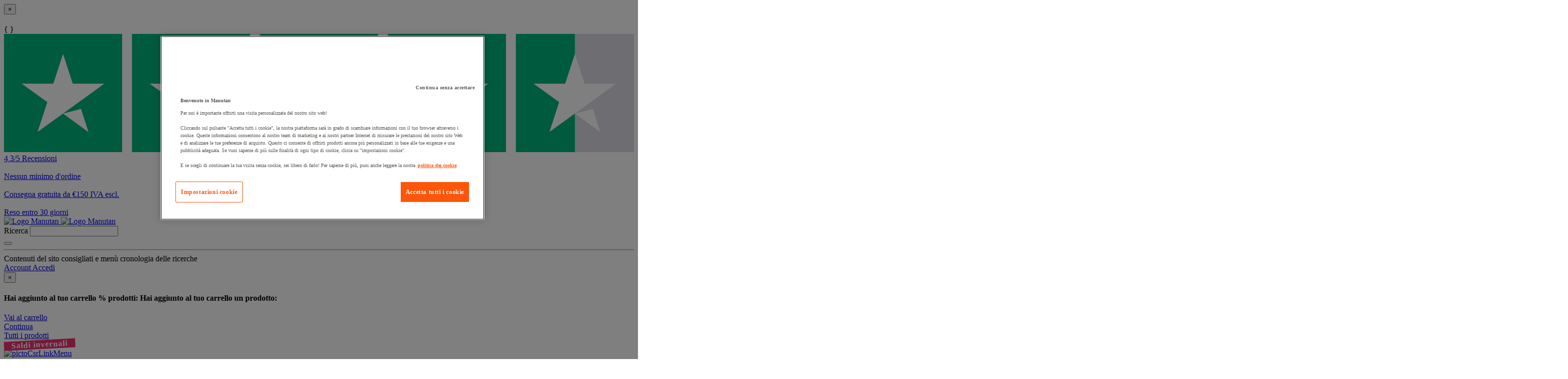

--- FILE ---
content_type: text/html;charset=UTF-8
request_url: https://www.manutan.it/it/mai/set-di-chiavi-a-pipa-con-foro-passante-6x12-lati
body_size: 68255
content:
<!doctype HTML> <!-- BEGIN ProductDisplay.jsp --><!-- Defining the variation for ABTest in the new Mig Page Design--><!-- We look at _gaexp cookie where experimentId and variation of the ABTest are defined --> <html xmlns:wairole="http://www.w3.org/2005/01/wai-rdf/GUIRoleTaxonomy#" xmlns:waistate="http://www.w3.org/2005/07/aaa" lang="it" xml:lang="it"> <head><link rel="preconnect" href="//www.googletagmanager.com" /><link rel="preload" as="image" fetchpriority="high" href="https://www.manutan.it/fstrz/r/s/edgepic.fzcdn.net/8c81b980ca.svg" /> <meta http-equiv="Content-Type" content="text/html; charset=utf-8" /> <title>Set di chiavi a pipa con foro passante 6x12 lati - Manutan.it</title> <meta name="viewport" content="width=device-width, initial-scale=1"/> <meta name="description" content="Set di chiavi a pipa con foro passante 6x12 lati : Scopri il vasto assortimento di prodotti per la tua azienda proposto da Manutan e acquista online senza minimo d&#039;ordine"/> <meta name="keywords" content="Set di chiavi a pipa con foro passante 6x12 lati,Angled socket wrench sets,Chiave a tubo aperta"/> <meta name="pageIdentifier" content="MIG1882731"/> <meta name="pageId" content="20266896"/> <meta name="pageGroup" content="Single"/> <meta name="format-detection" content="telephone=no"/> <link rel="canonical" href="https://www.manutan.it/it/mai/set-di-chiavi-a-pipa-con-foro-passante-6x12-lati" /> <link rel="alternate" hreflang="fr-ch" href="https://www.manutan.ch/fr/fab/jeu-de-cles-a-pipe-debouchees-6x12-pans"  /> <link rel="alternate" hreflang="fr-fr" href="https://www.manutan.fr/fr/maf/jeu-de-cles-a-pipe-debouchees-6x12-pans"  /> <link rel="alternate" hreflang="fr-be" href="https://www.manutan.be/fr/mab/jeu-de-cles-a-pipe-debouchees-6x12-pans"  /> <link rel="alternate" hreflang="de-de" href="https://www.manutan.de/de/oid/satz-mit-gekropften-pfeifenkopfschlusseln-doppelsechskant"  /> <link rel="alternate" hreflang="nl-nl" href="https://www.manutan.nl/nl/mnl/set-open-pijpsleutels-6x12-kanten"  /> <link rel="alternate" hreflang="nl-be" href="https://www.manutan.be/nl/mab/set-open-pijpsleutels-6x12-kanten"  /> <link rel="alternate" hreflang="en-gb" href="https://www.manutan.co.uk/en/key/set-of-angled-open-socket-wrenches-6x12-point"  /> <link rel="alternate" hreflang="pt-pt" href="https://www.manutan.pt/pt/map/conjunto-de-chaves-de-cachimbo-articuladas-6x12-faces"  /> <link rel="alternate" hreflang="it-it" href="https://www.manutan.it/it/mai/set-di-chiavi-a-pipa-con-foro-passante-6x12-lati"  /> <link rel="alternate" hreflang="es-es" href="https://www.manutan.es/es/mas/juego-de-llaves-de-pipa-abiertas-6x12-caras"  /> <link rel="alternate" hreflang="de-ch" href="https://www.manutan.ch/de/fab/satz-mit-gekropften-pfeifenkopfschlusseln-doppelsechskant"  /> <!-- Include script files --> <link rel="stylesheet" href="https://www.manutan.it/fstrz/r/s/www.manutan.it/wcsstore/ManutanSAS/css/m_base_1766398258186-1.css" type="text/css" media="screen"><link rel="stylesheet" href="https://www.manutan.it/fstrz/r/s/www.manutan.it/wcsstore/ManutanSAS/css/m_base_1766398258186-2.css" type="text/css" media="screen"><link rel="stylesheet" href="https://www.manutan.it/fstrz/r/s/www.manutan.it/wcsstore/ManutanSAS/css/m_lg_1766398258186.css" type="text/css" media="screen and (max-width: 1200px)"><link rel="stylesheet" href="https://www.manutan.it/fstrz/r/s/www.manutan.it/wcsstore/ManutanSAS/css/m_m-more_1766398258186.css" type="text/css" media="screen"><link rel="stylesheet" href="https://www.manutan.it/fstrz/r/s/www.manutan.it/wcsstore/ManutanSAS/css/m_md-less_1766398258186.css" type="text/css" media="screen and (max-width: 1199px)"><link rel="stylesheet" href="https://www.manutan.it/fstrz/r/s/www.manutan.it/wcsstore/ManutanSAS/css/m_md-more_1766398258186.css" type="text/css" media="screen and (min-width: 992px)"><link rel="stylesheet" href="https://www.manutan.it/fstrz/r/s/www.manutan.it/wcsstore/ManutanSAS/css/m_md_1766398258186.css" type="text/css" media="screen and (min-width: 992px) and (max-width: 1199px)"><link rel="stylesheet" href="https://www.manutan.it/fstrz/r/s/www.manutan.it/wcsstore/ManutanSAS/css/m_sm-less_1766398258186.css" type="text/css" media="screen and (max-width: 991px)"><link rel="stylesheet" href="https://www.manutan.it/fstrz/r/s/www.manutan.it/wcsstore/ManutanSAS/css/m_sm_1766398258186.css" type="text/css" media="screen and (min-width: 768px) and (max-width: 991px)"><link rel="stylesheet" href="https://www.manutan.it/fstrz/r/s/www.manutan.it/wcsstore/ManutanSAS/css/m_xs_1766398258186.css" type="text/css" media="screen and (max-width: 768px)"><link rel="stylesheet" href="https://www.manutan.it/fstrz/r/s/www.manutan.it/wcsstore/ManutanSAS/css/all-print_1766398258186.css" type="text/css" media="print"><script>fstrz=!0;</script><script type="text/javascript">
			var ProductPage = true;
</script> <!-- BEGIN Common/CommonJSToInclude.jspf --><!-- BEGIN Google Tag Manager --> <script>
	(
	function(w,d,s,l,i){
		w[l]=w[l]||[];
		w[l].push(
		{
			'gtm.start':new Date().getTime(),
			event:'gtm.js'
		});
		var f=d.getElementsByTagName(s)[0],
			j=d.createElement(s),
			dl=l!='dataLayer'?'&l='+l:'';
		j.async=true;
		j.src='https://www.googletagmanager.com/gtm.js?id='+i+dl;
		f.parentNode.insertBefore(j,f);
	})
	(window,document,'script','dataLayer','GTM-P9G4S2R');
	
	
			var dataLayerGa4 = dataLayer;
			var dataLayerPunchout={push: function(){return true;}};
		
	
	var GTMTracking = {
		getDatalayer: function () {
			if (0 === 0) {
				return dataLayerGa4
			}
			return dataLayerPunchout
		},
	}
</script> <!--END Google Tag Manager --> <script type="text/javascript">
			if(!getCookie("OptanonAlertBoxClosed")){
				const cookieConsentOneTrustCheck = setInterval(function() {
					if(document.getElementsByClassName('js-cookieConsentBannerBackground').length > 0 ){
						(document.getElementsByClassName('js-cookieConsentBannerBackground')[0]).classList.remove('hidden');
						(document.getElementsByClassName('js-cookieConsentBannerWrapper')[0]).classList.remove('hidden');
						clearInterval(cookieConsentOneTrustCheck);
					}
				}, 500);
			}
			function getCookie(name) {
				var value = "; " + document.cookie;
				var parts = value.split("; " + name + "=");
				if (parts.length >= 2) return parts.pop().split(";").shift();
			}
</script> <!-- OneTrust Cookies Consent Notice start --> <script src="https://cdn.cookielaw.org/scripttemplates/otSDKStub.js"
              
              type="text/javascript" charset="UTF-8" data-domain-script="34618a63-3fe1-4353-97de-ad4dcf7e502b">
</script>          <script type="text/javascript">
	function OptanonWrapper() { 
	
		if(!getCookie("OptanonAlertBoxClosed")){
			var newButton =  document.createElement("button"); // Create a button 
			newButton.setAttribute("id", "onetrust-reject-all-handler"); // Name the button + pick up style as per template
			newButton.onclick = function(one){
				OneTrust.RejectAll();
			}
			newButton.innerText = Optanon.GetDomainData().BannerRejectAllButtonText;// Add text to button
			document.getElementById("onetrust-policy").prepend(newButton); // Place button
		}
	}
	function getCookie(name) {
		var value = "; " + document.cookie;
		var parts = value.split("; " + name + "=");
		if (parts.length >= 2) return parts.pop().split(";").shift();
	
	}
</script> <!-- OneTrust Cookies Consent Notice end --> <script type="text/plain" src="https://try.abtasty.com/046ff01c640707c0613034ca03354034.js" class="optanon-category-C0003"></script> <script type="text/plain" src="https://client.get-potions.com/957/recos-tag.js" class="optanon-category-C0003" async></script> <!--Main Stylesheet for browser --> <!--[if lt IE 9]> <script src="/wcsstore/ManutanSAS/bootstrap/html5shiv.min.js"></script> <![endif]--> <script type="text/javascript" charset="UTF-8" src="https://www.manutan.it/fstrz/r/s/www.manutan.it/wcsstore/dojo110/dojo/dojo.js" djconfig="parseOnLoad: true, isDebug: false,  modulePaths: {storetext: '/wcsstore/ManutanSAS/'}, useCommentedJson: true,locale: 'it-it' "></script> <script type="text/javascript" charset="UTF-8" src="https://www.manutan.it/fstrz/r/s/www.manutan.it/wcsstore/dojo110/dojo/dojodesktop-rwd.js" djconfig="parseOnLoad: true, isDebug: false,  modulePaths: {storetext: '/wcsstore/ManutanSAS/'}, useCommentedJson: true,locale: 'it-it' "></script> <script src="https://www.manutan.it/fstrz/3236e723b840501c8c7be72841c77ffd494756df6195bada1e2ea2551f079d66.js?src=https%3A%2F%2Fwww.manutan.it%2Ffstrz%2Fr%2Fs%2Fwww.manutan.it%2Fwcsstore%2FManutanSAS%2Fjquery%2Fjquery-3.5.1.min.js&amp;src=https%3A%2F%2Fwww.manutan.it%2Ffstrz%2Fr%2Fs%2Fwww.manutan.it%2Fwcsstore%2FManutanSAS%2Fbootstrap%2Fbootstrap-3.4.1.min.js&amp;src=https%3A%2F%2Fwww.manutan.it%2Ffstrz%2Fr%2Fs%2Fwww.manutan.it%2Fwcsstore%2FManutanSAS%2FowlCarousel%2Fowl-carousel-2.3.4.min.js"></script> <meta name="viewport" content="width=device-width, initial-scale=1.0, user-scalable=no, maximum-scale=1.0" /> <meta name="CommerceSearch" content="storeId_11702" /> <meta name="SKYPE_TOOLBAR" content="SKYPE_TOOLBAR_PARSER_COMPATIBLE"> <meta name="msvalidate.01" content="???MI386_BING_ID???"/> <link rel="shortcut icon" href="https://www.manutan.it/fstrz/r/s/www.manutan.it/wcsstore/ManutanSAS/images/MAI/icon-favicon.ico" mce_href="/wcsstore/ManutanSAS//MAI/images/MAI/icon-favicon.ico"> <link rel="apple-touch-icon-precomposed" href="https://www.manutan.it/fstrz/r/s/www.manutan.it/wcsstore/ManutanSAS/images/MAI/touch-icon-60px.png" sizes="60x60"> <link rel="apple-touch-icon-precomposed" href="https://www.manutan.it/fstrz/r/s/www.manutan.it/wcsstore/ManutanSAS/images/MAI/touch-icon-72px.png" sizes="72x72"> <link rel="apple-touch-icon-precomposed" href="https://www.manutan.it/fstrz/r/s/www.manutan.it/wcsstore/ManutanSAS/images/MAI/touch-icon-76px.png" sizes="76x76"> <link rel="apple-touch-icon-precomposed" href="https://www.manutan.it/fstrz/r/s/www.manutan.it/wcsstore/ManutanSAS/images/MAI/touch-icon-114px.png" sizes="114x114"> <link rel="apple-touch-icon-precomposed" href="https://www.manutan.it/fstrz/r/s/www.manutan.it/wcsstore/ManutanSAS/images/MAI/touch-icon-120px.png" sizes="120x120"> <link rel="apple-touch-icon-precomposed" href="https://www.manutan.it/fstrz/r/s/www.manutan.it/wcsstore/ManutanSAS/images/MAI/touch-icon-144px.png" sizes="144x144"> <link rel="apple-touch-icon-precomposed" href="https://www.manutan.it/fstrz/r/s/www.manutan.it/wcsstore/ManutanSAS/images/MAI/touch-icon-152px.png" sizes="152x152"> <script type="text/javascript">
	// Convert the WCParam object which contains request properties into javascript object
	
	var WCParamJS = {
		"storeId":'11702',
		"catalogId":'11605',
		"langId":'-4',
		"pageView":'',
		"orderBy":'',
		"orderByContent":'',
		"searchTerm":''
	};
	var absoluteURL = "https://www.manutan.it/";
	var imageDirectoryPath = "/wcsstore/ManutanSAS/";
	var styleDirectoryPath = "images/colors/color1/";
	var supportPaymentTypePromotions = false;
	
	var subsFulfillmentFrequencyAttrName = "fulfillmentFrequency";
	var subsPaymentFrequencyAttrName = "paymentFrequency";
	var subsTimePeriodAttrName = "timePeriod";
	
	var storeId = "11702";
	var storeUserType = "G";
	var ios = false;
	var android = false;
	var multiSessionEnabled = false;
	
	// Store the amount of time of inactivity before a re-login is required, this value is retrieved from wc-server.xml, default is 30 mins
	var inactivityTimeout = 28800000;
	
	// Store the amount of time the inactivity warning dialog will be displayed before it closes itself, default is 20 seconds
	var inactivityWarningDialogDisplayTimer = 20000;
	
	// Store the amount of time to display a inactivity warning dialog before a re-login is required, default is 30 seconds
	var inactivityWarningDialogBuffer = 30000;
	
	// Store the timing event to display the inactivity dialog
	var inactivityTimeoutTracker = null;

	// Store the timing event to close the inactivity dialog
	var dialogTimeoutTracker = null;
	
	//browse only mode for Web Call Centre integration
	var browseOnly = false;
	
	//Summary: Returns the absolute URL to use for prefixing any Ajax URL call.
	//Description: Dojo does not handle the case where the parameters in the URL are delimeted by the "/" forward slash. Therefore, in order to
	//             workaround the issue, all AJAX requests must be done using absolute URLs rather than relative.
	//Returns: The absolute URL to use for prefixing any Ajax URL call.
	function getAbsoluteURL() {
		if (absoluteURL != "") {
			var currentURL = document.URL;
			var currentProtocol = "";
		
			if (currentURL.indexOf("://") != -1) {
				currentProtocol = currentURL.substring(0, currentURL.indexOf("://"));
			}
			
			var savedProtocol = "";
			if (absoluteURL.indexOf("://") != -1) {
				savedProtocol = absoluteURL.substring(0, absoluteURL.indexOf("://"));
			}
			
			if (currentProtocol != savedProtocol) {
				absoluteURL = currentProtocol + absoluteURL.substring(absoluteURL.indexOf("://"));
			}
		}
		
		return absoluteURL;
	}
	//Summary: Returns the path pointing to the shared image directory.
	//Description: In order to get the image directory path in any javascript file, this function can be used.
	//Returns: The path to reference images.
	function getImageDirectoryPath() {
		return imageDirectoryPath;
	}
	//Summary: Returns the path pointing to the directory containing color-dependant image files.
	//Description: In order to get the directory containing color-dependant image files in any javascript file, this function can be used.
	//Returns: The path to reference color-dependant image files.
	function getStyleDirectoryPath() {
		return styleDirectoryPath;
	}
	
	//This function is used to strip HTML tags
    function strip(html)
    {
       var tmp = document.createElement("DIV");
       tmp.innerHTML = html;
       return tmp.textContent || tmp.innerText || "";
    }
    
	

	
</script> <script type="module">
  import {
	onINP
  } from '/wcsstore/ManutanSAS/javascript/web-vitals.attribution.js';

  onINP(sendToGoogleAnalytics, {reportAllChanges: true});

  function sendToGoogleAnalytics ({name, value, id, rating, attribution}) {
  // Destructure the attribution object:
  const {eventEntry, eventTarget, eventType, loadState} = attribution;

  // Get timings from the event timing entry:
  const {startTime, processingStart, processingEnd, duration, interactionId} = eventEntry;

  const eventParams = {
	// metric rating
	metric_rating : rating,
    // The page's INP value:
    metric_inp_value: value,
    // A unique ID for the page session, which is useful
    // for computing totals when you group by the ID.
    metric_id: id,
    // The event target (a CSS selector string pointing
    // to the element responsible for the interaction):
    metric_inp_event_target: eventTarget,
    // The type of event that triggered the interaction:
    metric_inp_event_type: eventType,
    // Whether the page was loaded when the interaction
    // took place. Useful for identifying startup versus
    // post-load interactions:
    metric_inp_load_state: loadState,
    // The time (in milliseconds) after page load when
    // the interaction took place:
    metric_inp_start_time: startTime,
    // When processing of the event callbacks in the
    // interaction started to run:
    metric_inp_processing_start: processingStart,
    // When processing of the event callbacks in the
    // interaction finished:
    metric_inp_processing_end: processingEnd,
    // The total duration of the interaction. Note: this
    // value is rounded to 8 milliseconds of granularity:
    metric_inp_duration: duration,
    // The interaction ID assigned to the interaction by
    // the Event Timing API. This could be useful in cases
    // where you might want to aggregate related events:
    metric_inp_interaction_id: interactionId
  };
  dataLayerGa4.push({
	'event': 'INP_Google_Webvitals',
	'data': eventParams
   });	
}
</script> <script src="https://www.manutan.it/fstrz/a26cfa9bd4871385d4bf57dfc2364bf01ecf562e17ce6221d91b34811b4674ae.js?src=https%3A%2F%2Fwww.manutan.it%2Ffstrz%2Fr%2Fs%2Fwww.manutan.it%2Fwcsstore%2FWidgets_701%2FCommon%2FMICatalogEntry%2Fjavascript%2FProductDisplay_1766398149336.js&amp;src=https%3A%2F%2Fwww.manutan.it%2Ffstrz%2Fr%2Fs%2Fwww.manutan.it%2Fwcsstore%2FManutanSAS%2Fjavascript%2Fmanutan-common_1766398149336.js"></script> <!-- Widget script not merged because file location is completely different--> <script type="text/javascript" src="https://www.manutan.it/fstrz/r/s/www.manutan.it/wcsstore/Widgets_701/Common/javascript/WidgetCommon_1766398149336.js" defer=""></script> <!-- BEGIN CommonStoreNLSKeys.jspf --> <script type="text/javascript">
	
	var storeNLS = {};
	storeNLS['HISTORY']="Cronologia";
	storeNLS['MI897_CONTACT_FORM_CONFIRM_TITLE']="La tua e-mail è stata inviata";
	storeNLS['MI2080_TAXFREE']="IVA escl. ";
	storeNLS['MI897_CONTACT_FORM_CONFIRM_CLAIM_TITLE']="La richiesta è stata inviata";
	storeNLS['MI2080_TAXFREE']="IVA escl. ";
	storeNLS['UNIT_LAST_STOCK_AVAILABLE_UNIT']="{0} unità disponibile/i ";
	storeNLS['UNIT_LAST_STOCK_AVAILABLE_BATCH']="{0} lotti disponibile/i ";
	storeNLS['UNIT_LAST_STOCK_AVAILABLE_METER']="{0} metro/i disponibile/i ";
	storeNLS['UNIT_LAST_STOCK_AVAILABLE_SET']="{0} set disponibile/i ";
	storeNLS['UNIT_LAST_STOCK_AVAILABLE_PAIR']="{0} paio/a disponibile/i ";	
	storeNLS['UNIT_STOCK_AVAILABLE_UNIT']="{0} unità disponibile/i";
	storeNLS['UNIT_STOCK_AVAILABLE_BATCH']="{0} lotto/i disponibile/i";
	storeNLS['UNIT_STOCK_AVAILABLE_METER']="{0} metro/i disponibile/i";
	storeNLS['UNIT_STOCK_AVAILABLE_SET']="{0} kit disponibile/i";
	storeNLS['UNIT_STOCK_AVAILABLE_PAIR']="{0} paio/a disponibile/i";	
	storeNLS['UNIT_PRICE_CALCULATED']="ossia {0} l''unità";
	storeNLS['UNIT_PRICE_CALCULATED_VAT_INCLUDED']="{0} IVA incl. per unità";
	storeNLS['UNIT_PRICE_CALCULATED_VAT_EXCLUDED']="{0} IVA escl. per unità";
	storeNLS['UNIT_PRICE_ACCEPTABLE_ERROR']="5";
	storeNLS['UNIT_PRICE_PCE']="unità";
	storeNLS['UNIT_PRICE_MTR']="il metro";
	storeNLS['UNIT_PRICE_SET']="il kit";
	storeNLS['UNIT_PRICE_PR']="il paio";
	storeNLS['UNIT_PRICE_PCES']="lotto di {0} pezzi";
	storeNLS['UNIT_PRICE_MTRS']="{0} metro/i";
	storeNLS['UNIT_PRICE_SETS']="lotto di {0} kit";
	storeNLS['UNIT_PRICE_PRS']="lotto di {0} paio/a";
	storeNLS['UNIT_PRICE_BATCH_HIGHLANDER']="lotto di {0}";
	storeNLS['UNIT_PRICE_METER_HIGHLANDER']="metri";
	storeNLS['ARTICLES']="Articoli";
	storeNLS['BRAND']="Brand";
	storeNLS['CATEGORY']="Categorie";
	storeNLS['ERR_RESOLVING_SKU']="La selezione è incompleta oppure non disponibile nel magazzino. Accertarsi di fornire un valore per ciascun attributo e considerare una differente combinazione di valori.";
	storeNLS['QUANTITY_INPUT_ERROR']="Il valore nel campo Quantità non è valido. Accertarsi che il valore sia un numero intero positivo e ritentare.";
	storeNLS['QUANTITY_INPUTS_ERROR']="The values in the Quantity fields are invalid or empty. Ensure the values are positive integers and try again.";
	storeNLS['ERR_RESOLVING_SKU']="La selezione è incompleta oppure non disponibile nel magazzino. Accertarsi di fornire un valore per ciascun attributo e considerare una differente combinazione di valori.";
	storeNLS['ERROR_CONTRACT_EXPIRED_GOTO_ORDER']="The selected items cannot be added to the shopping cart because the contracts for some of the order items are no longer available. Please select the available contracts that you want to apply to your order items.";
	storeNLS['MYACCOUNT_SAVEDORDERLIST_EMPTY_ADD_TO_REQ_FAIL']="This saved order cannot be copied to the requisition list as it is empty.  Please add one or more items to the saved order.";
	storeNLS['SHOPCART_ADDED']="L'articolo è stato correttamente aggiunto al carrello degli acquisti.";
	storeNLS['PRICE']="Prezzo :";
	storeNLS['SKU']="Codice prodotto :";
	storeNLS['PQ_PURCHASE']="Acquisto=";
	storeNLS['PQ_PRICE_X']="${0} -";
	storeNLS['PQ_PRICE_X_TO_Y']="da ${0} a ${1} -";
	storeNLS['PQ_PRICE_X_OR_MORE']="${0} o più -";
	storeNLS['COMPARE_ITEM_EXISTS']="Il prodotto che si sta provando ad aggiungere alla zona di confronto già esiste.";
	storeNLS['COMPATE_MAX_ITEMS']="È possibile confrontare solo fino a 4 prodotti.";
	storeNLS['COMPAREZONE_ADDED']="L'articolo è stato aggiunto correttamente alla zona di confronto.";
	storeNLS['GENERICERR_MAINTEXT']="Il negozio ha rilevato un problema in fase di elaborazione dell'ultima richiesta. Tentare nuovamente. Se il problema persiste, ${0} per un aiuto.";
	storeNLS['GENERICERR_CONTACT_US']="come contattarci";
	storeNLS['DEFAULT_WISH_LIST_NAME']="Lista prodotti";
	storeNLS['LIST_CREATED']="Elenco interessi creato correttamente.";
	storeNLS['LIST_EDITED']="Nome dell'elenco interessi modificato correttamente.";
	storeNLS['LIST_DELETED']="Elenco interessi eliminato correttamente.";
	storeNLS['ERR_NAME_EMPTY']="Immettere un nome per l'elenco interessi.";
	storeNLS['ERR_NAME_TOOLONG']="Il nome dell'elenco interessi è troppo lungo.";
	storeNLS['ERR_NAME_SHOPPING_LIST']="Il nome Elenco interessi è riservato per l'elenco interessi predefinito. Scegliere un nome differente.";
	storeNLS['ERR_NAME_DUPLICATE']="Un elenco acquisti con il nome scelto esiste già. Scegliere un nome differente.";
	storeNLS['INVALID_NAME_SHOPPING_LIST']="Il nome Elenco interessi contiene caratteri non validi. Scegliere un nome differente.";
	storeNLS['WISHLIST_EMAIL_SENT']="L'e-mail è stata inviata.";
	storeNLS['WISHLIST_MISSINGNAME']="Il campo Nome è obbligatorio. Immettere il proprio nome nel campo Nome e riprovare.";
	storeNLS['WISHLIST_INVALIDEMAILFORMAT']="Formato indirizzo e-mail non valido.";
	storeNLS['WISHLIST_EMPTY']="Creare un elenco interessi prima di inviare un'e-mail.";
	storeNLS['WISHLIST_INVALIDSENDERNAME']="Il campo Nome contiene caratteri non validi. Immettere il proprio nome nel campo Nome e riprovare.";
	storeNLS['INV_STATUS_RETRIEVAL_ERROR']="Si è verificato un errore durante il richiamo dello stato dell'inventario. Riprovare successivamente. Se il problema persiste, contattare il responsabile del sito.";
	storeNLS['INV_ATTR_UNAVAILABLE']="${0} - non disponibile";
	storeNLS['QC_UPDATE_SUCCESS']="Profilo verifica rapida aggiornato correttamente.";
	storeNLS['MYACCOUNT_ACTION_PERFORMED']="Action performed successfully.";
	storeNLS['ITEM_COMPONENT_QUANTITY_NAME']="${0} x ${1}";
	storeNLS['ORDER_LINE_STATUS_S']="Ordine spedito";
	storeNLS['ORDER_LINE_STATUS_G']="Elaborazione ordine";
	storeNLS['ORDER_LINE_STATUS_K']="Restituzione associata";
	storeNLS['ORDER_LINE_STATUS_V']="Parzialmente spedito";
	storeNLS['ORDER_LINE_STATUS_X']="Ordine annullato";
	storeNLS['ERROR_FACET_PRICE_INVALID']="Il prezzo inserito non ha un formato valido";
	storeNLS['MI162_JS_PD_ECOPART']="Include {0} di ";
	storeNLS['MI163_JS_PD_SALESUNIT']="Unità di vendita";
	storeNLS['ERROR_FirstNameTooLong']="Il valore inserito nel campo del nome è troppo lungo.";
	storeNLS['ERROR_LastNameTooLong']="Il valore immesso nel campo del cognome è troppo lungo.";
	storeNLS['ERROR_AddressTooLong']="Il valore immesso nel campo indirizzo è troppo lungo.";
	storeNLS['ERROR_CityTooLong']="Il valore immesso nel campo città è troppo lungo.";
	storeNLS['ERROR_StateTooLong']="Il valore immesso nel campo stato/provincia è troppo lungo.";
	storeNLS['ERROR_CountryTooLong']="Il valore immesso nel campo del paese/regione è troppo lungo.";
	storeNLS['ERROR_ZipCodeTooLong']="Il valore immesso nel campo CAP/codice postale è troppo lungo.";
	storeNLS['ERROR_EmailTooLong']="Il valore immesso nel campo e-mail è troppo lungo.";
	storeNLS['ERROR_PhoneTooLong']="Il valore inserito nel campo del numero di telefono è troppo lungo.";
	storeNLS['ERROR_LastNameEmpty']="L'ultimo campo del nome non può essere vuoto.";
	storeNLS['ERROR_AddressEmpty']="Il campo indirizzo non può essere vuoto.";
	storeNLS['ERROR_CityEmpty']="Il campo città non può essere vuoto.";
	storeNLS['ERROR_StateEmpty']="Il campo stato/provincia non può essere vuoto.";
	storeNLS['ERROR_CountryEmpty']="Il campo di paese/regione non può essere vuoto.";
	storeNLS['ERROR_ZipCodeEmpty']="Il campo CAP/codice postale non può essere vuoto.";
	storeNLS['ERROR_EmailEmpty']="Il campo Indirizzo e-mail non può essere vuoto.";
	storeNLS['ERROR_FirstNameEmpty']="Il primo campo del nome non può essere vuoto.";
	storeNLS['ERROR_LastNameEmpty']="L'ultimo campo del nome non può essere vuoto.";
	storeNLS['ERROR_INVALIDEMAILFORMAT']="L'e-mail inserita non è in un formato valido.";
	storeNLS['ERROR_INVALIDPHONE']="Il numero di telefono inserito non è in un formato valido.";
	storeNLS['PWDREENTER_DO_NOT_MATCH']="Le password immesse non corrispondono.";
	storeNLS['ERROR_SpecifyYear']="A year has not been specified. Do not specify any birthday values if you prefer to keep this information confidential.";
	storeNLS['ERROR_SpecifyMonth']="A month has not been specified. Do not specify any birthday values if you prefer to keep this information confidential.";
	storeNLS['ERROR_SpecifyDate']="A date has not been specified. Do not specify any birthday values if you prefer to keep this information confidential.";
	storeNLS['ERROR_InvalidDate1']="Questa data non è valida per il mese selezionato.";
	storeNLS['ERROR_InvalidDate2']="Il compleanno fornito non è valido.";
	storeNLS['ERROR_LogonIdEmpty']="Il campo Nome utente non può essere vuoto.";
	storeNLS['ERROR_PasswordEmpty']="Il campo password non può essere vuoto.";
	storeNLS['ERROR_SpecifyMonth']="A month has not been specified. Do not specify any birthday values if you prefer to keep this information confidential.";
	storeNLS['ERROR_VerifyPasswordEmpty']="Il campo Verifica password non può essere vuoto.";
	storeNLS['AGE_WARNING_ALERT']="Se avete meno di 13 anni, si prega di leggere informativa sulla privacy prima di procedere ulteriormente.";
	storeNLS['ERROR_DefaultOrgRegistration']="'Default Organization' non è un nome valido. Ti preghiamo di scegliere un altro nome. ";
	storeNLS['MI164_JS_PD_WARRANTY']="Garanzia";
	storeNLS['MI165_JS_PD_WAREHOUSEORIGIN']="Origine";
	storeNLS['MI166_JS_PD_DELIVERYTIME']="Consegna";
	storeNLS['MI167_JS_PD_DELIVERYTIME_1']="24h/48h";
	storeNLS['MI168_JS_PD_DELIVERYTIME_2']="${0} giorni";
	storeNLS['MI169_JS_PD_DELIVERYTIME_15']="Contattaci";
	storeNLS['MI170_JS_PD_PAPERCATALOGPAGE']="Pagina catalogo";
	storeNLS['ERROR_OrgNameEmpty']="Il campo ragione sociale non può essere vuoto. ";
	storeNLS['ERROR_ParentOrgNameEmpty']="Ricerca e seleziona un'organizzazione valida sotto la quale vuoi creare la tua azienda. ";
	storeNLS['MI171_JS_DW_REFERENCE']="Codice prodotto";
	storeNLS['MI172_JS_DW_NAME']="Descrizione";
	storeNLS['MI173_JS_DW_DELIVERYTIME']="Consegna";
	storeNLS['MI234_JS_PQ_PRICE_X']="${0}";
	storeNLS['MI235_JS_PQ_PRICE_X_TO_Y']="${0} - ${1}";
	storeNLS['MI236_JS_PQ_PRICE_X_OR_MORE']="${0} o più";
	storeNLS['MI237_JS_PQ_YOUR_PRICE']="Il tuo prezzo";
	storeNLS['MI238_JS_PQ_QTY']="Quantità ";
	storeNLS['MI1117_SAVEDFORLATER_REMOVE_PRODUCT']="Il prodotto è stato rimosso dalla tua lista Salva per dopo.";
	storeNLS['MI1118_SAVEDFORLATER_SAVED_CART']="Il carrello è stato salvato per dopo";
	storeNLS['MI1119_SAVEDFORLATER_SAVED_PRODUCT']="Il tuo prodotto è stato salvato per dopo";
	storeNLS['MI1129_SAVEDFORLATER_CLEAR_LIST_SUCCESS']="La lista dei Salva per dopo è stata svuotata con successo";
	storeNLS['ERROR_ADD2CART_BROWSE_ONLY']="Cannot add product to shopping cart in browse only mode.";
	storeNLS['ERROR_SL_RESOLVED_SKU']="Your selection is incomplete. For each attribute select a value.";
	storeNLS['ERROR_SL_EMPTY_SL_NAME']="Provide a name for your new requisition list.";
	storeNLS['ERROR_SL_LIST_NOT_CHOSEN']="Choose a requisition list.";
	storeNLS['ORG_ROLES_UPDATED']="Organization roles updated successfully.";
	storeNLS['ORG_ROLES_UPDATE_NO_CHNAGE']="No updates are made for organization roles.";
	storeNLS['APPROVAL_MEMBER_GROUP_UPDATED']="Approval Member Groups updated successfully.";
	storeNLS['ORG_ENTITY_CREATED_UPDATING_ROLES']="Organization created successfully. Updating organization roles.";
	storeNLS['ORG_SUMMARY_UPDATED']="Organization details updated successfully.----&gt;";
	storeNLS['CSR_NO_SEARCH_CRITERIA']="No search criteria entered. Enter at least one search criteria.";
	storeNLS['CSR_SUCCESS_CUSTOMER_ACCOUNT_ACCESS']="Successfully accessed customer account.";
	storeNLS['SUCCESS_ORDER_UNLOCK']="Successfully unlocked the order.";
	storeNLS['SUCCESS_ORDER_LOCK']="Successfully locked the order.";
	storeNLS['CUSTOMER_ACCOUNT_ENABLE_SUCCESS']="Successfully enabled customer account.";
	storeNLS['CUSTOMER_ACCOUNT_DISABLE_SUCCESS']="Successfully disabled customer account.";
	storeNLS['DISABLE_CUSTOMER_ACCOUNT']="Disable customer account";
	storeNLS['ENABLE_CUSTOMER_ACCOUNT']="Enable customer account";
	storeNLS['RESET_PASSWORD_SUCCESS']="Password successfully reset for customer.";
	storeNLS['ORDER_CANCEL_SUCCESS']="Successfully cancelled the order.";
	storeNLS['CSR_SUCCESS_NEW_GUEST_USER_CREATION']="Successfully created new guest customer.";
	storeNLS['CSR_SUCCESS_NEW_REGISTERED_USER_CREATION']="Successfully created new registered customer.";
	storeNLS['ERROR_RESET_PASSWORD_ACCESS_ACCOUNT_TO_RESET']="Password reset failed for new registered customer. Please access customer account to reset password.";
	storeNLS['PLEASE_SELECT']="Selezionare";
	storeNLS['CSR_SESSION_TERMINATE_WARNING_MESSAGE']="The current session for customer= {0} will terminate. Click Yes to end the session or No to continue current session.";
	storeNLS['GUEST']="Guest";
	storeNLS['CSR_PASSWORD_EMPTY_MESSAGE']="Enter your password to continue.";
	storeNLS['LOCK_CUSTOMER_ORDER_CSR']="Lock order";
	storeNLS['UNLOCK_CUSTOMER_ORDER_CSR']="Unlock order";
	storeNLS['ADD_COMMENT_MESSAGE']="Click here to add a new comment to the order.";
	storeNLS['COMMENT_LENGTH_OUT_OF_RANGE']="The comment cannot exceed 3000 characters.";
	storeNLS['MI165_JS_PD_WAREHOUSEORIGIN']="Origine";
	storeNLS['MI166_JS_PD_DELIVERYTIME']="Consegna";
	storeNLS['SUCCESS_ORDER_TAKE_OVER']="Successfully taken over the lock.";
	storeNLS['ERROR_OrganizationDescription']="The value entered in the organization description field is too long.";
	storeNLS['EMPTY_COMMENT']="Please enter a comment to add to the order.";
	storeNLS['ADD2CART_BROWSE_ONLY_ERROR']="The add To cart brows only error";
	storeNLS['ERROR_INVALID_NUMERIC']="Invalid numeric";
	storeNLS['ERROR_FaxTooLong']="ERROR_FaxTooLong = The value entered in the fax field is too long. ";
	storeNLS['ERROR_FaxEmpty']="The fax field cannot be empty.";
	storeNLS['ERROR_PhoneEmpty']="The phone number field cannot be empty.";
	storeNLS['ERROR_OrgNameTooLong']="The value entered in the organization name field is too long.";
	storeNLS['ERROR_BusinessCategoryTooLong']="The value entered in the business category field is too long.";
	storeNLS['ERROR_SelectOrganizationTypeEmpty']="Please select organization type.";
	storeNLS['CSR_PASSWORD_EMPTY']="CSR password field is empty. ---- &gt; ";
	storeNLS['ORDER_LOCKED_ERROR_MSG']="Cart or order {0} is locked. For more information contact a service representative";
	storeNLS['GLOBAL_LOGIN_NO_USERS_FOUND']="No users found";
	storeNLS['SUCCESS_ORDER_TAKE_OVER']="Successfully taken over the lock.";
	storeNLS['_ERR_PASSWORD_FAILED']="The password that you tried is incorrect. Please try again.";
	storeNLS['MI084_REGISTRATIONPAGE_ERROR_PERSONTITLE_EMPTY']="Il campo Titolo non può essere vuoto";
	storeNLS['MI085_REGISTRATIONPAGE_ERROR_DEPARTMENTTOOLONG']="Il valore inserito nel campo Servizio è troppo lungo";
	storeNLS['MI086_REGISTRATIONPAGE_ERROR_DEPARTMENTEMTPY']="Il campo Servizio non può essere vuoto";
	storeNLS['MI309_REGISTRATIONPAGE_ERROR_POSITIONEMPTY']="The position field shouldn't be empty";
	storeNLS['MI431_ZIPCODE_FILTER_PLACEHOLDER']="CAP";
	storeNLS['MI559_SALES_LABEL']="Sconto";
	storeNLS['MI671_FILTER_ORG_BY_ZIPCODE_2']="Valida";
	storeNLS['MI672_ZIPCODE_FILTER_PLACEHOLDER_2']="Inserisci il CAP";
	storeNLS['WISHLIST_ADDED']="L'articolo è stato aggiunto correttamente all'elenco interessi";
	storeNLS['ERROR_RecipientTooLong']="Il valore immesso nel campo del destinatario è troppo lungo.";
	storeNLS['ERROR_MiddleNameTooLong']="Il valore immesso nel campo secondo nome è troppo lungo.";
	storeNLS['ERROR_RecipientEmpty']="Il campo destinatario non può essere vuoto.";
	storeNLS['ERROR_MiddleNameEmpty']="Il campo secondo nome non può essere vuoto.";
	storeNLS['ERROR_PhonenumberEmpty']="Il campo numero di telefono non può essere vuoto.";
	storeNLS['ERROR_MESSAGE_TYPE']="Errore:";
	storeNLS['ERROR_DEFAULTADDRESS']="Il tuo indirizzo non può essere rimosso. La tua rubrica deve contenere almeno un indirizzo.";
	storeNLS['INVALID_EXPIRY_DATE']="Data di scadenza invalida.";
	storeNLS['MI1137_FORM_SELECT_EMPTY_ERROR']="Per favore seleziona il tuo ${0}";
	storeNLS['MI2060_ERR_RESOLVING_SKU_PARAM']="Seleziona un valore per l'attributo \"{0}\" prima di aggiungere questo prodotto nel carrello";
	storeNLS['MI2268_PLEASE_SELECT_A_VALUE']="Seleziona un valore";
	storeNLS['MI2417_ORDER_APPROVAL_REJECTED_ERROR']="Il tuo ordine è stato automaticamente rifiutato in quanto il prodotto selezionato non è più disponibile ";
	storeNLS['MI200_PD_FROM']="Da ";
	storeNLS['MI2665_BUTTON_BOX_FILTER_FOOTER']="Mostra tutti {0} prodotti";
	storeNLS['MI2502_SERVER_ERROR']="Si è verificato un errore interno. Riprova più tardi oppure contatta il servizio clienti.";
	storeNLS['MI2536_OWLCAROU_PROMO_LABEL']="{0}%";
	storeNLS['MI2535_RANGE_PROMO_LABEL']="Fino al {0}%";
	storeNLS['MI2886_TAXINCLUDED']="Iva incl.";
	storeNLS['MI3079_SEE_AVAILABLE_OPTIONS']="Visualizza le opzioni disponibili";
	storeNLS['MI3080_PLEASE_SELECT_PRODUCT']="Seleziona il tuo prodotto";
	storeNLS['MI3095_SEARCH_BAR_PLACEHOLDER_BASE']="Cerca";
	storeNLS['MI3096_SEARCH_BAR_PLACEHOLDER_FIRST_VALUE']=" un prodotto per marchio ...";
	storeNLS['MI3097_SEARCH_BAR_PLACEHOLDER_SECOND_VALUE']=" un prodotto per codice...";
	storeNLS['MI3098_SEARCH_BAR_PLACEHOLDER_THIRD_VALUE']=" un prodotto per parola chiave ...";
	storeNLS['MI728_SEARCH_CATALOG_PLACEHOLDER']="???MI728_SEARCH_CATALOG_PLACEHOLDER???";
</script> <!-- END CommonStoreNLSKeys.jspf --> <script type="text/javascript">
 initializeInactivityWarning();
 var ie6 = false;
 var ie7 = false;
 if (navigator != null && navigator.userAgent != null) {
	 ie6 = (navigator.userAgent.toLowerCase().indexOf("msie 6.0") > -1);
	 ie7 = (navigator.userAgent.toLowerCase().indexOf("msie 7.0") > -1); 
 }
 if (location.href.indexOf('UnsupportedBrowserErrorView') == -1 && (ie6)) {
	 document.write('<meta http-equiv="Refresh" content="0;URL=http://www.manutan.it/UnsupportedBrowserErrorView?catalogId=10201&amp;storeId=11702&amp;langId=-4"/>');
 }
</script>  <script type="text/javascript">
	dojo.addOnLoad(function() { 
		shoppingActionsJS.setCommonParameters('-4','11702','11605','G','€');
		
		var isChrome = /Chrome/.test(navigator.userAgent) && /Google Inc/.test(navigator.vendor);
		var isSafari = /Safari/.test(navigator.userAgent) && /Apple Computer/.test(navigator.vendor);

		if (isChrome || isSafari) {
			var hiddenFields = dojo.query('input[type=\"hidden\"]');
			for (var i = 0; i < hiddenFields.length; i++) {
				hiddenFields[i].autocomplete="off"
			}
		}
		if (dojo.has("ios") || dojo.has("android")){
			dojo.attr(dojo.body(),"data-wc-device","mobile");
		}		
	});
</script> <!-- To check whether it is an app or not --> <script type="text/javascript">        
    var isApp = false;
</script> <script type="text/javascript" src="https://www.manutan.it/fstrz/r/s/www.manutan.it/wcsstore/ManutanSAS/javascript/echo_1766398149336.js"></script> <script>
    echo.init({
        offset: 200,
        throttle: 50,
        debounce: false,
        unload: false
    });
</script> <script type="text/javascript" src="https://www.manutan.it/fstrz/r/s/www.manutan.it/wcsstore/ManutanSAS/jquery/jqueryUI/jquery-ui-ellip.custom_1766398149336.js"></script> <!-- BEGIN RatingScript.jspf --><!-- BEGIN TrueLocaleEvaluation.jspf --> <input type="hidden" value="it_IT" id="trueLocale"/> <!-- END TrueLocaleEvaluation.jspf --> <script async src="https://apps.bazaarvoice.com/deployments/manutan-it/main_site/production/it_IT/bv.js"></script> <script type="text/javascript" src="https://www.manutan.it/fstrz/r/s/www.manutan.it/wcsstore/ManutanSAS/javascript/RatingHelper_1766398149336.js"></script> <!-- Add BV Cookies consent --> <script type="text/plain" class="optanon-category-C0001">
	window.BV.cookieConsent.setConsent({
		bv_metrics: true,
		BVBRANDID: true,
		BVBRANDSID: true
	})
</script> <!-- END RatingScript.jspf --><!-- END CommonJSToInclude.jspf --> <meta name="viewport" content="width=device-width, initial-scale=1.0, user-scalable=yes, maximum-scale=3.0"> <script type="text/javascript" src="https://www.manutan.it/fstrz/r/s/www.manutan.it/wcsstore/ManutanSAS/javascript/Common/AssemblyServices_1766398149336.js"></script> <script type="text/javascript" src="https://www.manutan.it/fstrz/r/s/www.manutan.it/wcsstore/ManutanSAS/javascript/manutan-product_1766398149336.js"></script> <script defer="" src="https://www.manutan.it/fstrz/331dff693e9c3568865a65ebf0f0a9209e4992c19b7349f0310a41da005bd999.js?src=https%3A%2F%2Fwww.manutan.it%2Ffstrz%2Fr%2Fs%2Fwww.manutan.it%2Fwcsstore%2FManutanSAS%2Fjavascript%2FFormHelper_1766398149336.js&amp;src=https%3A%2F%2Fwww.manutan.it%2Ffstrz%2Fr%2Fs%2Fwww.manutan.it%2Fwcsstore%2FWidgets_701%2Fcom.ibm.commerce.store.widgets.PDP_AddToRequisitionLists%2Fjavascript%2FAddToRequisitionLists_1766398149336.js"></script> <script type="text/javascript" src="https://www.manutan.it/fstrz/r/s/www.manutan.it/wcsstore/ManutanSAS/javascript/CatalogArea/abHistoryCookieHandler_1766398149336.js"></script> <script type="text/javascript">
			dojo.addOnLoad(function() { 
				shoppingActionsServicesDeclarationJS.setCommonParameters('-4','11702','11605');
				ProductConfiguratorJS.setCommonParameters('-4','11702','11605');
				AbHistoryCookieHandler.pushAbHistory("MIG1882731");
			});
			
</script> <!-- Start including widget java script files --> <script type="text/javascript" src=""></script> <script type="text/javascript" src="https://www.manutan.it/fstrz/r/s/www.manutan.it/wcsstore/Widgets_701/com.manutan.commerce.store.widgets.PDP_MerchandisingAssociations/javascript/MerchandisingAssociation_1764091469298.js"></script> <script type="text/javascript" src="https://www.manutan.it/fstrz/r/s/www.manutan.it/wcsstore/ManutanSAS/javascript/Widgets/ShoppingList/ShoppingListServicesDeclaration_1764091469298.js"></script> <script type="text/javascript" src="https://www.manutan.it/fstrz/r/s/www.manutan.it/wcsstore/Widgets_701/Common/MICatalogEntry/javascript/ProductDisplay_1764091469298.js"></script> <script type="text/javascript" src="https://www.manutan.it/fstrz/r/s/www.manutan.it/wcsstore/ManutanSAS/javascript/Widgets/ShoppingList/ShoppingList_1764091469298.js"></script> <!-- End including widget java script files --> <script>var __uzdbm_1 = "dea3528a-6881-4796-ad58-4b0e6a97f2f3";var __uzdbm_2 = "ODY1OWEyZmItYmhnNy00YzY5LTg0NjYtMzUxODk2OTUzNThlJDMuMTQwLjE5Mi4yMTY=";var __uzdbm_3 = "";var __uzdbm_4 = "false";var __uzdbm_5 = "";var __uzdbm_6 = "";var __uzdbm_7 = "";</script> <script> (function(w, d, e, u, c, g, a, b){ w["SSJSConnectorObj"] = w["SSJSConnectorObj"] || {ss_cid : c, domain_info: "auto"}; w[g] = function(i, j){w["SSJSConnectorObj"][i] = j}; a = d.createElement(e); a.async = true; a.src = u; b = d.getElementsByTagName(e)[0]; b.parentNode.insertBefore(a, b); })(window,document,"script","https://cdn.perfdrive.com/aperture/aperture.js","bhg9","ssConf"); ssConf("c1" , "https://www.manutan.it"); ssConf("c2" , true); ssConf("c3" , "jsdatabotmanager"); </script><style>
html.async-hide {
  opacity: 1 !important;
}
.owl-carousel.push-slider {
display:block !important;
}
.owl-carousel > .push:nth-child(n+2) {
display:none;
}
.flag-cat-slider-half {
    display: flex !important;
    justify-content: space-evenly;
}

/* Correction CLS PLP */
.prodlist-actions {
    min-height: 39.6px;
} 
.product>.product_image a>img.product_thumbnail {
    aspect-ratio: 1/1;
    display: inline-block;
    width: 100%;
}
/* Correction CLS PLP */
/* FIX CLS on sisters categories carousel */
.sister-categories .owl-item {
    margin-right: 16px;
    float: left;
    width: auto;
}
.sister-categories .owl-stage {
    width: 2000vw;
}

/* Correction CLS PDP */
#productPageContainer .ProductPagePaymentBlock-Container[data-fstrz-fragment-id] {min-height: 250px;}
#productPageContainer img#productMainImage {
    aspect-ratio: 1/1;
    width: 100%;
}
#productPageContainer .prod-viewer:not(#ProductPageImageViewer) {
    margin: 0 0 36px 0;
}
/* Correction CLS PDP */

/* Fix product carousel*/
@media screen and (max-width: 768px){
.categoryContent .catalogEntryRecommendationWidget .productListingWidget .owl-item {
max-width: calc( 50% - 16px);
margin-right: 16px;
}
}

@media screen and (min-width: 769px) and (max-width: 991px){
.categoryContent .catalogEntryRecommendationWidget .productListingWidget .owl-item {
max-width: calc( 25% - 16px);
margin-right: 16px;
}
}

@media screen and (min-width: 992px){
.categoryContent .catalogEntryRecommendationWidget .productListingWidget .owl-item {
max-width: calc( 20% - 16px);
margin-right: 16px;
}
}

.categoryContent .catalogEntryRecommendationWidget .productListingWidget .owl-stage:not([style]) {
width: calc(100% + 16px);
max-height: 410px;
overflow: hidden;
}
/* Fix product carousel*/
</style> <script>
if (navigator.userAgent.indexOf("Lighthouse") !== -1) {window.fasterizeNs = {blockDeferJsStart: true}};
if (navigator.userAgent.indexOf("Linux; Android 11; moto g power") !== -1) {window.fasterizeNs = {blockDeferJsStart:true}};
</script></head> <body data-frz-flags='{"lazyload":false,"unlazyload":false,"deferjs":false,"cssontop":true,"minifyhtml":true,"concatcss":false,"minifycss":true,"concatjs":true,"minifyjs":true,"early-hints":true,"unsharding":true,"responsive":false,"edge_speed":true,"edge_seo":false,"service_worker":false,"edge_rewriter":true,"speculation_rules":false,"lazyloadjs":false,"smart_inp":false}' data-frz-version="2" data-frz-target-key="page_caching_policies_3" data-frz-target-label="Product Pages / Category Pages"><img fetchpriority="high" alt="." width="1000" height="1000" style="pointer-events: none; position: absolute; top: 0; left: 0; width: 1000px; height: 1000px; max-width: 99vw; max-height: 99vh;"  src="https://www.manutan.it/fstrz/r/s/edgepic.fzcdn.net/8c81b980ca.svg" /> <input type="hidden" id="isCsr" value="yes"/> <input type="hidden" id="numberOfSKUs" value="1"/> <!-- BEGIN SecondHandProductTracking --><!-- END SecondHandProductTracking --> <input type="hidden" id="isSecondHand" value="" /> <input type="hidden" id="hexaActivate" value="" /> <input type="hidden" id="isProductFromShopping" value=""/> <input type="hidden" id="MIGPartNumber" value="MIG1882731" /> <!-- BEGIN Common/CommonJSPFToInclude.jspf --><!-- Google Tag Manager --> <noscript><iframe src="https://www.googletagmanager.com/ns.html?id=GTM-P9G4S2R" height="0" width="0" style="display:none;visibility:hidden"></iframe></noscript> <!-- End Google Tag Manager --><!-- BEGIN ProgressBar.jspf --> <div id="progress_bar_dialog" dojoType="dijit.Dialog" style="display: none;"> <div id="progress_bar"> <span class="loader centered"> <svg version="1.1" xmlns="http://www.w3.org/2000/svg" xmlns:xlink="http://www.w3.org/1999/xlink" viewBox="0 0 400 400"> <path d="M358,167.6c-2.3-11.1-5.8-22-10.4-32.4l-26.2,11.6c3.6,8.6,6.4,17.5,8.4,26.6L358,167.6z"></path> <path d="M332.4,200c0,73.1-59.3,132.4-132.4,132.4S67.6,273.1,67.6,200S126.9,67.6,200,67.6V38.8C111,38.8,38.8,111,38.8,200S111,361.2,200,361.2S361.2,289,361.2,200c0,0,0,0,0,0H332.4z"></path> </svg> </span> </div> </div> <!-- END ProgressBar.jspf --><!-- BEGIN MessageDisplay.jspf --> <div class="modal fade bs-example-modal-sm in" id="MessageArea" tabindex="-1" role="dialog"> <div class="modal-dialog modal-sm" role="document"> <div class="modal-content"> <div class="modal-header"> <button id="clickableErrorMessageImg" type="button" class="close" data-dismiss="modal" aria-label="Close"><span aria-hidden="true">&times;</span></button> <h4  id= "errorMessageTitle" class="modal-title t4"></h4> </div> <div class="modal-body"> <div id="msgpopup_content_wrapper" class="message"> <div class="message_icon"> <div id="error_icon"  class="wcs_icon wcs-error_icon"></div> <div id="success_icon"  class="wcs_icon wcs-success_icon"></div> </div> <div class="alert alert-success" role="region" aria-required="true" aria-labelledby="MessageArea"> <span id="ErrorMessageText"> </span> </div> </div> </div> </div> </div> </div> <!-- END MessageDisplay.jspf --> <div id="inactivityWarningPopup" dojoType="dijit.Dialog" title="Inattività finestra di avviso" style="display:none;"> <div class="widget_site_popup"> <div class="top"> <div class="left_border"></div> <div class="middle"></div> <div class="right_border"></div> </div> <div class="clear_float"></div> <div class="middle"> <div class="content_left_border"> <div class="content_right_border"> <div class="content"> <a role="button" id="inactivityWarningPopup_close" class="close_acce" title="CHIUDI" href="javascript:void(0);" onclick="dijit.byId('inactivityWarningPopup').hide(); if (dialogTimeoutTracker != null) {clearTimeout(dialogTimeoutTracker);}"> <div role="button" onmouseover="this.className='wcs_icon wcs-close_hover'" onmouseout="this.className='wcs_icon wcs-close_normal'" class="wcs_icon wcs-close_normal"></div> </a> <div class="clear_float"></div> <div id="inactivityWarningPopup_body" class="body"> <div class="message_icon left"> <div id="warning_icon"  class="wcs_icon wcs-warning_icon"></div> </div> <div class="message_text left"> Your session is about to timeout due to inactivity. Click OK to extend your time for an additional 480 minutes. </div> <div class="clear_float"></div> </div> <div class="footer"> <div class="button_container"> <a role="button" aria-labelledby="inactivityWarningPopupOK_Label" id="inactivityWarningPopupOK" href="javascript:void(0);" onclick="dijit.byId('inactivityWarningPopup').hide(); if (dialogTimeoutTracker != null) {clearTimeout(dialogTimeoutTracker);} resetServerInactivity();" class="btn btn-default"> <div class="left_border"></div> <div id="inactivityWarningPopupOK_Label" class="button_text">Ok</div> <div class="right_border"></div> </a> <div class="clear_float"></div> </div> <div class="clear_float"></div> </div> <div class="clear_float"></div> </div> </div> </div> </div> <div class="clear_float"></div> <div class="bottom"> <div class="left_border"></div> <div class="middle"></div> <div class="right_border"></div> </div> <div class="clear_float"></div> </div> </div><!-- BEGIN CSRFProtection.jspf --> <form id="CSRFProtectionForm" method="post" name="CSRFProtectionForm" class="hidden"> <input id="csrf_authToken" type="hidden" value="-1002%2CBf59CDU6toJq%2BW3CTVq5kWqYR07xKZZK%2B5Ee4j%2B%2FPls%3D" name="csrf_authToken"/> </form> <!-- END CSRFProtection.jspf --> <script type="text/javascript">
	window.onload = function(){
		if ('' == '1'){
			setCookie("MERGE_CART_FAILED_SHOPCART_THRESHOLD", "1", {path: "/", domain: cookieDomain});
			}
			//handle Ajax global login
			var showMergeCartError = dojo.cookie("MERGE_CART_FAILED_SHOPCART_THRESHOLD");
			if (showMergeCartError == "1") {
				setCookie("MERGE_CART_FAILED_SHOPCART_THRESHOLD", null, {expires: -1, path: "/", domain: cookieDomain});
				
				MessageHelper.setMessage("MERGE_CART_FAILED_SHOPCART_THRESHOLD", "???MERGED_SHOPPING_CART_WARNING???");
				MessageHelper.displayErrorMessage(MessageHelper.messages["MERGE_CART_FAILED_SHOPCART_THRESHOLD"]);
			}
		};
</script> <!-- END CommonJSPFToInclude.jspf --> <div id="IntelligentOfferMainPartNumber" style="display:none;">MIG1882731</div> <div id="IntelligentOfferCategoryId" style="display:none;">174411</div> <div id="displaySKUContextData" style="display:none;">false</div> <div id="ProductDisplayURL" style="display:none;">https://www.manutan.it/it/mai/set-di-chiavi-a-pipa-con-foro-passante-6x12-lati</div> <div id="entitledItem_mig" class="hidden"> { } </div> <div id="entitledItem_20266896" style="display:none;"> [ { "catentry_id" : "20277618", "displaySKUContextData" : "false", "buyable" : "true", "AttributesIdValueId" :{ }, "AttributesLabels" :{ }, "Attributes" :	{ }, "AttributesValues" :	{ }, "ItemImage" : "/img/S/GRP/ST/AIG1893498.jpg", "ItemImage467" : "/img/S/GRP/ST/AIG1893498.jpg", "ItemThumbnailImage" : "/img/S/GRP/ST/AIG1893498.jpg" ,"ItemAngleThumbnail" : { "image_1" : "/img/S/GRP/IC/AIG1893498.jpg" , "image_2" : "/img/S/GRP/IC/AIG1926304.jpg" }, "ItemAngleThumbnailShortDesc" : { "image_1" : "/img/S/GRP/IC/AIG1893498.jpg" , "image_2" : "/img/S/GRP/IC/AIG1926304.jpg" }, "ItemAngleFullImage" : { "image_1" : "/img/S/GRP/ST/AIG1893498.jpg" , "image_2" : "/img/S/GRP/ST/AIG1926304.jpg" } } ] </div> <!--googleon: index--><!-- Begin Page --><!-- BEGIN LayoutPreviewSetup.jspf--><!-- layoutPreviewLayoutId/Name/Default needs to be set before calling widgetImport  --><!-- END LayoutPreviewSetup.jspf--> <div id="page" itemscope itemtype="http://schema.org/Product"> <div itemprop="url" content="https://www.manutan.it/it/mai/set-di-chiavi-a-pipa-con-foro-passante-6x12-lati"></div> <meta itemprop="name" content="Set di chiavi a pipa con foro passante 6x12 lati - Manutan.it" /> <div id="grayOut"></div> <div id="headerWrapper"> <!-- BEGIN Header.jsp --> <input type="hidden" id="logonMode" value="0"/> <!-- privatePerson set to 0 by default to have access to quotation, guest should have access to quotation --><!-- BEGIN CachedHeader.jsp --><!-- Hide header for apps --><!-- BEGIN TrueLocaleEvaluation.jspf --> <input type="hidden" value="it_IT" id="trueLocale"/> <!-- END TrueLocaleEvaluation.jspf --><!-- BEGIN HeaderGTMPush.jsp --><!-- Get the fied2 (userId ERP) of user --> <script type="text/javascript">
$(function() {
	sendDataPageInformation();
});

function sendDataPageInformation(){
	var customerType;
	if (true) {
		customerType = 'Guest';
	} else if (false) {
		customerType = 'Known';
	} else if (false) {
		customerType = 'Registered';
	} else {
		customerType = 'Unknown';
	}
	
	var userRole;
	if(false) {
		userRole ='both';
	} else if (false) {
		userRole ='approver';
	} else if (false) {
		userRole ='requester';
	}
	
	var contactId = strip('-1002');
	var customerId = strip('-2000');
	var customerCompany = strip('');
	var customerEntity = strip('');
	
	var personCity = strip('');
	var personStateOrProvince = strip('');
	var personZipCode = strip('');
	var siteType = '';
	var userId = '';
	if (true) {
		siteType='manutan';
		userId = '';
	}
	else {
		siteType = 'punchout';
		userId = 'Default Organization';
	}
	var pagePath = window.location.pathname;
	var url = window.location.href;
	var pageEnvironment; 
	
	if (url.indexOf('int-wcs8-man') !== -1) {
		pageEnvironment  ='int';
	}
	else if (url.indexOf('uat-wcs8') !== -1) {
		pageEnvironment = 'uat';
	}
	else if (url.indexOf('sbx-wcs8') !== -1) {
		pageEnvironment = 'sbx';
	}
	else if (url.indexOf('preprod-wcs8')!== -1) {
		pageEnvironment = 'preprod';
	}
	else {
		pageEnvironment = 'prod';
	}
	
	var pageTitle = $('head>title').text();
	var pageType =  $('meta[name=pageName]').attr('content');
	if(!pageType){
		pageType = $('meta[name=pageGroup]').attr('content');
	}
	
	//Specification for product page, we want to return Product anyway but we use pageGroup in the jsp logic
	if(pageType == 'Single' || pageType == 'Mig'){
		pageType = 'Product';
	}
	
	if($('meta[name=pageTypeTracking]').length){
		pageType =  $('meta[name=pageTypeTracking]').attr('content');
	}
	if($('meta[name=pageTitleTracking]').length){
		pageTitle =  $('meta[name=pageTitleTracking]').attr('content');
	}
	
	if(pageType){
		pageType = pageType.split(/\.?(?=[A-Z])/).join('_').toLowerCase();
	}
	
	if(true){
		try{
			if ($('#isPromotionPageTracking').length > 0) {
				pageType = "promotion_page";
			}
			
			var pageViewTrackingData = {
				'event'					:'page_view',
				'page_type'				: pageType,
				'page_title'			: pageTitle,
				'environment'			: pageEnvironment,
				'language'				: 'it',
				'country'				: 'IT',
				'store_id'				: '11702',
				
				'user_status'			: true ? "guest" : "logged",
				'page_bread_crumb_path'	: pagePath
			};
			
			$(document).ready(function() {
				var productType = pageViewProductType !== '' ? pageViewProductType : $('#productTypeTracking').val();
				if(pageViewTrackingData['page_type'] === 'product'){
					pageViewTrackingData['page_type_product_type'] = pageType + '_' + productType;
				}
				
				GTMTracking.getDatalayer().push(pageViewTrackingData);
			});

		}catch(err) {console.log('Error when pushing data into dataLayer')}
	}
	else{
		try{
			dataLayerPunchout.push({
				'event':'page_view',
				'page_type': pageType,
				'page_title': pageTitle,
				'environment':pageEnvironment,
				'language':'it',
				'country':'IT',
				'store_id':'11702',
				'organization_id': customerId,
				
				'page_bread_crumb_path':pagePath
			});
		}catch(err) {console.log('Error when pushing data into dataLayer')}
	}
	
	try {
		gtmData.push({'StoreId':'11702',
			'UserId':userId,
			'ContactId':contactId,
			'CustomerId':customerId,
			'CustomerCompany':customerCompany,
			'CustomerEntity':customerEntity,
			'SiteType' : siteType,
			'PersonCity':personCity,
			'PersonStateOrProvince':personStateOrProvince,
			'PersonCountry':'',
			'PersonZipCode': personZipCode,
			'PageLanguage':'it',
			'PageCountry':'IT',
			'PagePath':pagePath,
			'PageEnvironment':pageEnvironment,
			'CustomerType':customerType,
			
			'Front':'WCS'
 		});
	}catch(err) {console.log('Error when pushing data into dataLayer')}
}
</script> <!-- END HeaderGTMPush.jsp --> <script src="https://www.manutan.it/fstrz/r/s/www.manutan.it/wcsstore/ManutanSAS/javascript/Analytics.js" defer=""></script> <script>
   	var CSRWCParamJS = {
   	       "env_shopOnBehalfSessionEstablished" : 'false',
   	       "env_shopOnBehalfEnabled_CSR" : 'false'
   	   	};
	dojo.addOnLoad(function() {
		if(typeof analyticsJS !== 'undefined'){
			analyticsJS.storeId = "11702";
			analyticsJS.catalogId = "11605";
			analyticsJS.loadShopCartHandler();
			analyticsJS.loadPagingHandler();
			analyticsJS.loadProductQuickInfoHandler();
			analyticsJS.loadStoreLocatorPageViews();
			analyticsJS.loadWishlistHandler();
		}
		dojo.require("wc.analytics.CoremetricsEventListener");
		(new wc.analytics.CoremetricsEventListener()).load();
	});
</script> <script>var isGuest = true;</script> <script type="text/javascript" src="https://www.manutan.it/fstrz/r/s/www.manutan.it/wcsstore/ManutanSAS/javascript/Widgets/header_1766398149336.js"></script> <input type="hidden" id="stockAndDelThresholdID" value="50"/> <div id="header-account-mask"></div> <div id="header" class="header-o js-header noPrint"> <div class="subheader-main visible-lg"> <div class="container"> <div class="row"> <div class="col-lg-3"> <a href="https://it.trustpilot.com/review/manutan.it" class="subheader-link" target="_blank" rel="noopener"> <div class="subheader-icon-reviews"> <img class="js-reviews-stars" src="//images-static.trustpilot.com/api/stars/4.5/star.svg"> </div> <div class="subheader-label-reviews js-trustscore"> 4,3/5 Recensioni </div> </a> </div> <div class="col-lg-3"> <a href="/it/mai/perchemanutan" class="subheader-link"> <img class="subheader-icon" src="https://www.manutan.it/fstrz/r/s/www.manutan.it/wcsstore/ManutanSAS/StaticContent/group/images/subheader/quotation.svg" alt=""> <div class="subheader-label">Nessun minimo d'ordine</div> </a> </div> <div class="col-lg-3"> <a href="/it/mai/CondizioniGenerali/#3" class="subheader-link"> <img class="subheader-icon" src="https://www.manutan.it/fstrz/r/s/www.manutan.it/wcsstore/ManutanSAS/StaticContent/group/images/subheader/free-delivery.svg" alt=""> <div class="subheader-label">Consegna gratuita da €150 IVA escl.</div> </a> </div> <div class="col-lg-3"> <a href="/it/mai/postvendita" class="subheader-link"> <img class="subheader-icon" src="https://www.manutan.it/fstrz/r/s/www.manutan.it/wcsstore/ManutanSAS/StaticContent/group/images/subheader/return.svg" alt=""> <div class="subheader-label">Reso entro 30 giorni</div> </a> </div> </div> </div> </div> <div class="header-1 "> <div class="container"> <div class="header-1-i"> <a href="#" class="newnav-inter-mobile js-newnav-inter js-trackGTM" data-ga-event-category="MegaMenu" data-ga-event-action="Open MegaMenu" data-ga-event-label="Click" onClick="navigationJS.displayMenu()"> <i class="ico-burger"></i> </a> <div class="header-logo js-trackGTM" data-ga-event-category="Header" data-ga-event-action="Logo" data-ga-event-label="Click" data-ga-delay="false"> <div class="header-logo-link"> <a href="https://www.manutan.it/it/mai"> <picture> <source srcset="https://www.manutan.it/fstrz/r/s/www.manutan.it/wcsstore/ManutanSAS/StaticContent/group/images/logo/manutan-desktop.webp 1x" type="image/webp"> <img class="header-logo-desktop" src="https://www.manutan.it/fstrz/r/s/www.manutan.it/wcsstore/ManutanSAS/StaticContent/group/images/logo/manutan-desktop.png" alt="Logo Manutan"> </picture> <picture> <source srcset="https://www.manutan.it/fstrz/r/s/www.manutan.it/wcsstore/ManutanSAS/StaticContent/group/images/logo/manutan-mobile.webp 1x" type="image/webp"> <img class="header-logo-mobile" src="https://www.manutan.it/fstrz/r/s/www.manutan.it/wcsstore/ManutanSAS/StaticContent/group/images/logo/manutan-mobile.png" alt="Logo Manutan"> </picture> </a> </div> </div> <!-- BEGIN Search.jsp --> <script type="text/javascript">
	$(document).ready(function() {
		if(false) {
			pushFlagshipTracking({
				campaignId: "",
				variationId: ""
			});
		}
	})
</script> <meta name="CommerceSearch" content="storeId_11702" /> <input type="hidden" id="autoSuggestFlagValue" value=""/> <input id="js-isAutoSuggestNewVersion" type="hidden" value="false" /> <script>
require(["dojo/domReady!"], function() {
	SearchJS.init();
	SearchJS.setCachedSuggestionsURL("SearchComponentCachedSuggestionsView?langId=-4&storeId=11702&catalogId=11605");
	SearchJS.setAutoSuggestURL("SearchComponentAutoSuggestView?coreName=MC_10201_CatalogEntry_it_IT&serverURL=http%3a%2f%2fPRD-WCS8-SEARCH-BLU.mnigroup.local%3a3737%2fsolr%2fMC_10201_CatalogEntry_it_IT&langId=-4&storeId=11702&catalogId=11605");
	document.forms["searchBox"].action = getAbsoluteURL() + "SearchDisplay";
	
	var searchTerm = document.CatalogSearchForm.searchTerm.value.trim();
	if(searchTerm.length > SearchJS.AUTOSUGGEST_THRESHOLD ) {
		var isAutoSuggestNewVersion = $("#js-isAutoSuggestNewVersion").val();
		SearchJS.postESAutoSuggest(searchTerm, isAutoSuggestNewVersion, true);
	}
	
	var placeholderBase = storeNLS['MI3095_SEARCH_BAR_PLACEHOLDER_BASE'];
	var phrases = [
		storeNLS['MI3096_SEARCH_BAR_PLACEHOLDER_FIRST_VALUE'],
		storeNLS['MI3097_SEARCH_BAR_PLACEHOLDER_SECOND_VALUE'],
		storeNLS['MI3098_SEARCH_BAR_PLACEHOLDER_THIRD_VALUE']
	];
	
	var isEmptyPhrases = false;
	for (var item of phrases) {
		if (item == null) {
			isEmptyPhrases = true;
		}
	}
	if (placeholderBase && !isEmptyPhrases) {
		SearchJS.animateSearchPlaceholder(placeholderBase, phrases);
	} else {
		$("#SimpleSearchForm_SearchTerm").attr('placeholder', storeNLS['MI728_SEARCH_CATALOG_PLACEHOLDER']);
	}
});

var staticContent = [];
var staticContentHeaders = [];




// Adding trim function to String object - for IE8
if(typeof String.prototype.trim !== 'function') {
  String.prototype.trim = function() {
    return this.replace(/^\s+|\s+$/g, '');
  }
}
</script> <div class="header-search"> <div id="searchBar" data-parent="header" class=" "> <form id="searchBox" name="CatalogSearchForm" method="get" action="SearchDisplay"> <input id="categoryId" name="categoryId" type="hidden"/> <input name="storeId" value="11702" type="hidden"/> <input name="catalogId" value="11605" type="hidden"/> <input name="langId" value="-4" type="hidden"/> <input name="sType" value="SimpleSearch" type="hidden"/> <input name="resultCatEntryType" value="2" type="hidden"/> <input name="showResultsPage" value="true" type="hidden"/> <input name="searchSource" value="Q" type="hidden"/> <input name="originalSearchTerm" type="hidden"/> <input name="pageView" value="" type="hidden"/> <input name="beginIndex" value="0" type="hidden"/> <input name="pageSize" value="27" type="hidden"/> <input name="isSearchDFType" value="ES" type="hidden" class="js-isSearchDFType"/> <div class="header-search-group"> <div class="header-search-input"> <label id="searchFormLabel" class="header-search-label" for="SimpleSearchForm_SearchTerm">Ricerca</label> <input id="SimpleSearchForm_SearchTerm" class="form-control text-ellipsis js-animateSearchBarInput" type="text" name="searchTerm" autocomplete="off" onfocus="SearchDatalayerJS.pushSearchOnFocusTracking();pushGTMEvent('SearchResults', 'OnFocus', 'Click');" value=""/> <span class="header-search-input-action js-header-search-input-action-mobile-icon hidden" onclick="document.getElementById('SimpleSearchForm_SearchTerm').value = '';$(this).addClass('hidden');document.getElementById('SimpleSearchForm_SearchTerm').focus();"> <i class="ico-danger"></i> </span> </div> <a href="#" id="searchButton" class="bt bt-1 header-search-button submitButton" role="button" aria-label="Ricerca" title="Ricerca" onclick="document.getElementById('SimpleSearchForm_SearchTerm').value = document.getElementById('SimpleSearchForm_SearchTerm').value.trim(); if(document.getElementById('SimpleSearchForm_SearchTerm').value == ''){this.value='Search';}else{ $('#searchButton').addClass('load'); }"> <i class="ico-search"></i> <i class="ico-loading loader-button"></i> </a> <button type="button" class="close bt bt-ico header-search-close js-header-search-close-mobile-icon hidden" onclick="AutoSuggestJS.hideAutoSuggest(true);$(this).addClass('hidden');"> <span><i class="ico-close"></i></span> </button> </div> <!-- Start SearchDropdownWidget --> <div id="searchDropdown" class="autosuggest js-autosuggest" data-click-on-auto-suggest="false"> <div class="autosuggest-container js-autosuggest-container box optiscroll"> <!-- Main Content Area --> <div id="autoSuggest_Result_div" class ="autosuggest-wrapper js-autosuggest-wrapper" role="list" aria-required="true" onmouseover="SearchJS.autoSuggestHover = true;" onmouseout="SearchJS.autoSuggestHover = false; document.getElementById('SimpleSearchForm_SearchTerm').focus();"> <div class="autosuggest-results"> <div dojoType="wc.widget.RefreshArea" widgetId="autoSuggestDisplay_Widget" controllerId="AutoSuggestDisplayController" id="autoSuggestDynamic_Result_div" role="list" aria-live="polite" aria-atomic="true" aria-relevant="all" aria-labelledby="autoSuggestDynamic_Result_div_ACCE_Label"></div> <!-- BEGIN .autosuggest-history --> <hr class="hr js-autosuggest-history-hr hidden"> <div class="autosuggest-history box-part js-autosuggest-history"></div> <!-- END .autosuggest-history --> </div> </div> </div> </div> <!-- End SearchDropdownWidget --><!-- Refresh area to retrieve cached suggestions --> <span id="autoSuggestCachedSuggestions_div_ACCE_Label" class="spanacce">Contenuti del sito consigliati e menù cronologia delle ricerche</span> <div dojoType="wc.widget.RefreshArea" widgetId="AutoSuggestCachedSuggestions" controllerId="AutoSuggestCachedSuggestionsController" id="autoSuggestCachedSuggestions_div" role="region" aria-live="polite" aria-atomic="true" aria-relevant="all" aria-labelledby="autoSuggestCachedSuggestions_div_ACCE_Label" style="display: none"></div> </form> </div> </div> <script type="text/javascript">
	//for mobile
	$(function(){
		$('#mobileVRUpload').on('change', function(){ 
			getBase64(true);
		});
	});
</script><!-- End Search Widget --><!-- END Search.jsp --><!-- BEGIN LanguageCurrency.jsp --><!-- END LanguageCurrency.jsp --> <div class="header-tools"> <!-- BEGIN MyAccountDropdown.jsp --><!-- privatePerson set to 0 by default to have access to quotation, guest should have access to quotation --> <div class="header-tool-item header-tool-user"> <a href="https://www.manutan.it/LogonForm?myAcctMain=1&amp;catalogId=11605&amp;langId=-4&amp;storeId=11702" rel="nofollow" class="header-tool-link js-trackGTM" data-ga-event-category="Header" data-ga-event-action="IconMyAccount" data-ga-event-label="Click"> <span class="header-tool-picto"><i class="ico-account"></i></span> <span class="header-tool-first">Account</span> <span class="header-tool-second">Accedi</span> </a> </div> <!-- ENDMyAccountDropdownHeader.jsp --> <div class="header-tool-item header-tool-basket dropdown"> <div id="MiniShoppingCart" dojoType='wc.widget.RefreshArea' widgetId='MiniShoppingCart' controllerId='MiniShoppingCartController' ariaMessage='Carrello Aggiornato' ariaLiveId='ariaMessage' role='region'  aria-labelledby="MiniShoppingCart_Label"> <!-- privatePerson set to 0 by default to have access to quotation, guest should have access to quotation --> <script type="text/javascript" src="https://www.manutan.it/fstrz/r/s/www.manutan.it/wcsstore/ManutanSAS/javascript/CommonControllersDeclaration_1766398149336.js"></script> <script type="text/javascript">
	wc.render.getContextById('MiniShoppingCartContext').properties['pageSize'] = 50;
</script> <script type="text/javascript">
		dojo.addOnLoad(function(){
			wc.render.updateContext('MiniShoppingCartContext', {'storeId':11702});
		});
</script> <a href="https://www.manutan.it/RESTOrderCalculate?calculationUsageId=-1&calculationUsageId=-6&calculationUsageId=-9&calculationUsageId=-7&catalogId=11605&doConfigurationValidation=Y&updatePrices=1&orderId=.&langId=-4&storeId=11702&errorViewName=AjaxOrderItemDisplayView&URL=https%3A%2F%2Fwww.manutan.it%2FAjaxOrderItemDisplayView" class="header-tool-link dropdown-toggle basket" id="toolBasket"> <span class="header-tool-picto"><i class="ico-cart"></i></span> <span class="badge"></span> </a> <a href="https://www.manutan.it/RESTOrderCalculate?calculationUsageId=-1&calculationUsageId=-6&calculationUsageId=-9&calculationUsageId=-7&catalogId=11605&doConfigurationValidation=Y&updatePrices=1&orderId=.&langId=-4&storeId=11702&errorViewName=AjaxOrderItemDisplayView&URL=https%3A%2F%2Fwww.manutan.it%2FAjaxOrderItemDisplayView" class="header-tool-link-mobile"></a> <input type="hidden" value="A" id="add2CartVariation"/> <div class="modal fade miniShopCartProductAdded" id="MiniShopCartProductAdded" tabindex="-1" role="dialog"> <div class="modal-dialog modal-lg" role="document"> <div class="modal-content"> <div class="modal-header"> <button type="button" class="close" data-dismiss="modal" aria-label="Close"><span aria-hidden="true">&times;</span></button> <h4 class="t3"> <span class="minishopcart-header-title" id="MiniShopCartAddedTitle"> Hai aggiunto al tuo carrello % prodotti: </span> <span class="minishopcart-header-title" id="MiniShopCartAddedTitleSingular"> Hai aggiunto al tuo carrello un prodotto: </span> </h4> </div> <div class="modal-body"> </div> <div class="modal-footer"> <a id="GotoCartButton2" href="https://www.manutan.it/RESTOrderCalculate?calculationUsageId=-1&amp;calculationUsageId=-6&amp;calculationUsageId=-9&amp;calculationUsageId=-7&amp;catalogId=11605&amp;doConfigurationValidation=Y&amp;updatePrices=1&amp;orderId=.&amp;langId=-4&amp;storeId=11702&amp;errorViewName=AjaxOrderItemDisplayView&amp;URL=https%3A%2F%2Fwww.manutan.it%2FAjaxOrderItemDisplayView" class="bt bt-1" role="button" onclick="$('#GotoCartButton2').addClass('load');" > <div>Vai al carrello</div> <i class="ico-loading loader-button"></i> </a> <a href="#" class="bt bt-2" data-dismiss="modal" id="MiniShopCartCloseButton_2">Continua</a> </div> <div class="modal-footer add2cartCarousel hidden-xs"> <div id="cartDropdownCarousel" data-slot-id="9"> <div dojoType="wc.widget.RefreshArea" widgetId="AccessoriesAddedProductWidget" id="AccessoriesAddedProductWidget" controllerId="AccessoriesAddedProductController"> </div> <input name="t2sMerchantId" type="hidden" value="FEDYS30YQPS7F8"/> <input name="t2siID" type="hidden" value=""/> <input name="t2sLocale" type="hidden" value="it_IT"/> <!-- BEGIN EMarketingSpot.jsp ECOCEA --> <input type="hidden" name="pageIdMCName['']" value =";"/> <script type="text/javascript" src="https://www.manutan.it/fstrz/r/s/www.manutan.it/wcsstore/ManutanSAS/Widgets/MIStockAndDelivery/javascript/StockAndDelivery_1766398149336.js"></script> <script type="text/javascript">	
		stockAndDeliveryJS.springServicesPromiseDateUrl = 'https://www.manutan.it/services/promisedate';
		stockAndDeliveryJS.springServicesPromiseDatesUrl = 'https://www.manutan.it/services/promisedates';
		stockAndDeliveryJS.dateFormat = 'd MMM';
		stockAndDeliveryJS.locale = 'it_IT';
		stockAndDeliveryJS.cutOff = "12:45";
		stockAndDeliveryJS.cutOffSeparator = ":";
		stockAndDeliveryJS.storeIdentifier = "MAI";
		stockAndDeliveryJS.fastDeliveryDays = "";
		stockAndDeliveryJS.translationKeys = {
			MI2662_DELIVERY_NOT_AVAILABLE : "Informazioni di consegna non disponibili",
			MI576_DELIVERED_BETWEEN_TWO_DATES_CUTOFF : "Riceverai la merce tra il ?deliveryEarliestDate? e il ?deliveryNextDate?!",
			MI575_DELIVERED_BY_OUR_SUPPLIER : "Disponibile",
			MI577_DELIVERED_BETWEEN_TWO_DATES : "Consegna prevista tra il ?deliveryEarliestDate? e il ?deliveryNextDate?",
			MI578_DELIVERED_TOMORROW_CUTOFF : "Lo riceverai domani",
			MI580_DELIVERED_DATE : "Consegna il ?deliveryEarliestDate?",
			MI579_DELIVERED_DATE_CUTOFF : "Consegna prevista il ?deliveryEarliestDate?!",
			MI346_ON_STOCK : "A magazzino",
			MI338_OUT_OF_STOCK : "Non a magazzino",
			MI581_PARTIALLY_IN_STOCK : "Parzialmente disponibile",
			MI588_DELIVERED_BETWEEN_TWO_DATES_VERSION : "Consegna tra il ?deliveryEarliestDate? e il ?deliveryNextDate? a seconda del modello",
			MI591_DELIVERED_TOMORROW : "Ricevi la merce domani!",
			MI578_DELIVERED_TOMORROW_CUTOFF : "Lo riceverai domani",
			MI1049_PROMISEDATE_IN_STOCK_WITH_QUANTITY : "?stock? in magazzino",
			MI1050_PROMISEDATE_LAST_COPIES : "Ultimi pezzi disponibili ",
			MI1051_PROMISEDATE_MORE_INFO : "Più info",
			MI1052_PROMISEDATE_NUMBER_OF_QUANTITY_IN_STOCK : "?stock? pezzi sono disponibili",
			MI1053_PROMISEDATE_PRODUCT_WILL_NOT_BE_AVAILABLE : "Questo prodotto non sarà disponibile",
			MI1054_PROMISEDATE_MORE_INFO_POPIN_MESSAGE : "Ti serve altro?",
			MI1055_PROMISEDATE_MORE_INFO_POPIN_REPLISHEMENT_MESSAGE : "Un riapprovvigionamento di ?replenishementQuantity? pezzi è previsto per ?replenishementDate?",
			MI1058_PROMISEDATE_MORE_INFO_POPIN_REPLISHEMENT_MESSAGE_NO_QUANTITY : "Un riapprovvigionamento è previsto per ?replenishementDate?",
			MI2135_MIG_DELIVERY_EARLIEST_DATE : "Consegnato a partire dal ?deliveryEarliestDate?",
			MI2370_OUT_OF_STOCK_DELIVERY_DATE : "Nessuna informazione sulla consegna",
			STOCK_ALMOST_EMPTY : "Disponibile",
			MI3111_FAST_DELIVERY : "Consegna rapida"
		}
</script> <script type="text/javascript">
	
	stockAndDeliveryJS.skusPartnumberId[""] = "20266896";

	stockAndDeliveryJS.skusIdPartnumber["20266896"] = "";
	productDisplayJS.MIGnumber = "";

</script> <div dojoType="wc.widget.RefreshArea" widgetId="T2SCrossSellingShopCart_Widget" id="T2SCrossSellingShopCart_Widget" controllerId="T2SCrossSellingShopCart_Controller"> </div> <script type="text/javascript" src="https://www.manutan.it/fstrz/r/s/www.manutan.it/wcsstore/ManutanSAS/javascript/CatalogArea/abHistoryCookieHandler_1766398149336.js"></script> <script type="text/javascript">

	var hashUrl = window.location.hash.split('&');

	var orderByValue = '';
	if (hashUrl != null){
		var parametersURL = "";
		hashUrl.forEach(function(hashParamUrl){
			if(hashParamUrl.split(':')[0] === 'orderBy'){
				orderByValue = hashParamUrl.split(':')[1];
			}
		});
	}

	var isTarget2SellReco = 'false';
	var isABTastyReco = 'true';

	wc.render.declareContext("T2SCrossSellingShopCart_Context", null, "");

	wc.render.declareRefreshController({
		id : "T2SCrossSellingShopCart_Controller",
		renderContext : wc.render.getContextById("T2SCrossSellingShopCart_Context"),
		url : getAbsoluteURL()+"EspotCarouselView",
		formId : "",
		contextId : "T2SCrossSellingShopCart_Context",
		
		renderContextChangedHandler : function(message,	widget) {
			
			unregisterEspot(this.contextId);
			widget.refresh(this.renderContext.properties);
						
		},
		
		postRefreshHandler : function(widget) {
			
			if('1600' === '1200') {
				CheckoutHelperJS.resizeShopCart();
		   		CheckoutHelperJS.priceBlockPositionHandler();
		   		CheckoutHelperJS.basketPopinPositionHandler();
		   		CheckoutHelperJS.placePriceBlockAfterRefresh();
		   	} 
			if($('.js-PLOnclick').length >0){
				$('.js-PLOnclick').val('false');
			}
			pushCarouselGTMData('T2SCrossSellingShopCart_Widget', true);
			pushCarouselGa4('T2SCrossSellingShopCart_Widget');
			
			echo.init({
				offsetHorizontal : 500,
				throttle : 50,
				unload : false
			});
			echo.render();
			require(["dojo/touch", "dojo/on", "dojo/ready", "dojo/query"], function(touch, on, ready, query){ ready(function(){
				var nodes = query(".carousel");
				var node;
				for(var i = 0, length=nodes.length; i<length; i++) {
					node = nodes[i];
				    on(node, touch.press, function(e){loadCarouselImages();});
				    on(node, touch.release, function(e){loadCarouselImages();});
				}
			})})
			cursor_clear();
			
			
			updateNextEspot();
			
			$(".product-name").ellipsis({
		          lines: 2,             // force ellipsis after 2 lines.
		          ellipClass: 'ellip',  // class used for ellipsis wrapper and to namespace ellip line
		        });
			
			if($('#stickyMenu').length) {
				
				if($('#accessoriesContainer').height()>10) {
					ProductTabJS.showTitleAndTab('#accessoriesSticky', '#accessoriesContainer');
				}
				if($('#similarProductsContainer').height()>10) {
					ProductTabJS.showTitleAndTab('#similarProductsSticky', '#similarProductsContainer');
				}
				
				ProductTabJS.fixWidthTabsTitle();
				productDisplayJS.loadStickyMenu();
			}
			
			//Create the eventAction 
			var $carouselTypeInput = $('#' + 'T2SCrossSellingShopCart' + '_carouselType');
			var carouselType = '';
			if($carouselTypeInput.length>0){
				carouselType = $carouselTypeInput.val();
			}
			var listProduct = false ? 'Carousel T2S' : 'Merchandising';
			var eventAction = listProduct + ' : ' + carouselType;
			var arrowLeft = "<i class='ico-arrow-left js-trackGTM' data-ga-event-category='Carousels' data-ga-event-action='"+eventAction+"' data-ga-event-label='Arrows'></i>";
			var arrowRight = "<i class='ico-arrow-right js-trackGTM' data-ga-event-category='Carousels' data-ga-event-action='"+eventAction+"' data-ga-event-label='Arrows' onclick='loadCarouselImages();'></i>";
			//add2Cart A/Btest to delete once finished
			var add2CartVariation = $("#add2CartVariation").val();
			if( widget.id==="T2SShopCart_Widget"){
				$(".js-cardV-carou").owlCarousel({
					//loop: true,
					nav: true,
					dots: true,
					margin: 16,
			     	smartSpeed: 400,
			      	responsiveClass: true,
			      	navText: [
						arrowLeft,
						arrowRight
			    	],
			     	responsive: {
				        0: {
				          items: 2,
				          nav: false,
				          slideBy: 2
				        },
				        768: {
				          items: 3,
				          nav: true,
				          slideBy: 3
				        }
			      	}
			    });
			}else if(widget.id === "T2SCrossSellingShopCart_Widget" && add2CartVariation === "B") {
				$(".js-cardV-carou").owlCarousel({
					//loop: true,
					nav: true,
					dots: true,
					margin: 16,
			     	smartSpeed: 400,
			      	responsiveClass: true,
			      	navText: [
						arrowLeft,
					arrowRight
						],
			     	responsive: {
				        0: {
				          items: 1,
				          nav: true,
				          slideBy: 1
				        },
				        768: {
				          items: 5,
				          slideBy: 5
				        }
			      	}
			    });
			}else if(widget.id === "T2SCrossSellingShopCart_Widget") {
				$(".js-cardV-carou").owlCarousel({
					//loop: true,
					nav: true,
					dots: true,
					margin: 16,
			     	smartSpeed: 400,
			      	responsiveClass: true,
			      	navText: [
						arrowLeft,
					arrowRight
						],
			     	responsive: {
				        0: {
				          items: 2,
				          nav: true,
				          slideBy: 2
				        },
				        768: {
				          items: 3,
				          slideBy: 3
				        }
			      	}
			    });
			}else if(widget.id.indexOf("MS_no_substitute_t2s") >= 0){
				$(".js-cardV-carou").owlCarousel({
					loop: $('.owl-carousel .owl-item').length>1,
					nav: true,
					dots: true,
					margin: 16,
			     	smartSpeed: 400,
			      	responsiveClass: true,
			      	navText: [
				    	arrowLeft,
				    	arrowRight
			    	],
			     	responsive: {
				        0: {
				          items: 2,
				          nav: true,
				          slideBy: 2
				        }
			      	}
			    });
			} 
			else {
				var nbItemsCarousel =  5;
				if($('meta[name=pageName]').attr('content') === 'CategoryPage' && $('.facetContainer').length > 0 && isTarget2SellReco){
					nbItemsCarousel=4;
				}
				$(".js-cardV-carou").owlCarousel({
					nav: true,
					dots: true,
					margin: 16,
			     	smartSpeed: 400,
			      	responsiveClass: true,
			      	navText: [
						arrowLeft,
						arrowRight
						],
			     	responsive: {
				        0: {
				          items: 2,
				          nav: false,
				          slideBy: 2
				        },
				        768: {
				          items: 4,
				          slideBy: 4
				        },
				        1024: {
				          items: nbItemsCarousel,
				          slideBy: nbItemsCarousel
				        }
			      	}
			    });
			}
			$(".owl-dot").each(function(){
				if (!$(this).hasClass("trackActive")){
					$(this).addClass("js-trackGTM trackActive");
					$(this).attr( "data-ga-event-category", "Carousels" );
					$(this).attr( "data-ga-event-action", eventAction );
					$(this).attr( "data-ga-event-label", "Dots" );
				}
			});

			addListenerTrackClass();
			if((widget.id == 'MS_no_substitute_t2s' || widget.id == 'MS_no_substitute_t2s_Widget' && $('#isT2sRecoEmpty').length)){
				$.ajax({
					method: "POST",
					url: "/BreadcrumbSubstituteProductNoT2SView",
					data: { 
						noT2SCarExpiredPartnumber:'',
						noT2SCarExpiredName:$('#noT2SCarExpiredName').val()
					},
				})
				.done(function( html  ) {
					$('.breadcrumb-substitute').empty();
					$('.breadcrumb-substitute').append(html);
					
				});
			}
		}
	});

	
	if('4000' !== '1200' && '4000' !== '4000'){
		if (isTarget2SellReco === 'true') {
			
			
			
			registerEspot('T2SCrossSellingShopCart_Context', {
				emsName : 'T2SCrossSellingShopCart',
				cacheWithParent : 'false',
				marketingSpotBehavior : '0',
				storeId : '11702',
				catalogId : '11605',
				langId : '-4',
				displayPreference : '1',
				widgetOrientation : '',
				t2sLocale : 'it_IT' || 'it_IT',
				titleUrl_MS_product_above_tabs_t2s : '',
				titleURLCategoryName : '',
				t2sPartnumber : '',
				t2sCategory : '',
				categoryId	: '',
				orderBy		: orderByValue,
				t2sRanking 	: '',
				t2saddeditems : '',
				t2sUserID : '',
				t2sUserEmail : '',
				ajax : true,
				productId : '20266896'
			});
		}
		else if (isABTastyReco === 'true' && 'T2SCrossSellingShopCart' !== 'T2SCrossSellingShopCart') {
			
			var abHistoryCookieValue = AbHistoryCookieHandler.getAbHistory();
			
			if(!abHistoryCookieValue){
				registerEspot('T2SCrossSellingShopCart_Context', {
					emsName : 'T2SCrossSellingShopCart',
					cacheWithParent : 'false',
					marketingSpotBehavior : '0',
					storeId : '11702',
					catalogId : '11605',
					langId : '-4',
					displayPreference : '1',
					widgetOrientation : '',
					titleUrl_MS_product_above_tabs_t2s : '',
					titleURLCategoryName : '',
					orderBy		: orderByValue,
					addedItems : '',
					ajax : true,
					viewingProduct : '',
					categoryId : ''
				});
			}else{
				registerEspot('T2SCrossSellingShopCart_Context', {
					emsName : 'T2SCrossSellingShopCart',
					cacheWithParent : 'false',
					marketingSpotBehavior : '0',
					storeId : '11702',
					catalogId : '11605',
					langId : '-4',
					displayPreference : '1',
					widgetOrientation : '',
					titleUrl_MS_product_above_tabs_t2s : '',
					titleURLCategoryName : '',
					orderBy		: orderByValue,
					migsHistory : abHistoryCookieValue,
					addedItems : '',
					ajax : true,
					viewingProduct : '',
					categoryId : ''
				});
			}
		}
		else {
			registerEspot('T2SCrossSellingShopCart_Context', {
				emsName : 'T2SCrossSellingShopCart',
				cacheWithParent : 'false',
				marketingSpotBehavior : '1',
				titleUrl_MS_product_above_tabs_t2s : '',
				titleURLCategoryName : '',
				storeId : '11702',
				catalogId : '11605',
				langId : '-4',
				displayPreference : '1',
				widgetOrientation : '',
				ajax : true,
				productId : '20266896'
			});
		}
	}
	
	$(function() {
		updateFirstEspot();
	});
</script><!-- END EMarketingSpot.jsp ECOCEA --> </div> </div> </div> </div> </div> <input type="hidden" id="currentOrderQuantity" value="0"/> <input type="hidden" id="currentOrderAmount" value="0.00"/> <input type="hidden" id="currentOrderCurrency" value="EUR"/> <input type="hidden" id="currentOrderLanguage" value="-4"/> <input type="hidden" id="currentOrderId" value=""/> <input type="hidden" id="currentOrderLocked" value=""/> </div> <div id ="MiniShopCartContents" dojoType="wc.widget.RefreshArea" widgetId="MiniShopCartContents" controllerId="MiniShopCartContentsController" aria-labelledby="MiniShoppingCart_Label"> </div> <script type="text/javascript">
		  dojo.addOnLoad(function() {
				setMiniShopCartControllerURL(getAbsoluteURL()+'MiniShopCartDisplayView?storeId=11702&catalogId=11605&langId=-4');
				wc.render.getRefreshControllerById("MiniShopCartContentsController").renderContext.properties['pageGroup'] = "CatalogEntry";
				wc.render.getRefreshControllerById("MiniShopCartContentsController").url = getAbsoluteURL()+'MiniShopCartDisplayView?storeId=11702&catalogId=11605&langId=-4&page_view=dropdown';
				
				var userCookie 		= getCookieName_BeginningWith("WC_USERACTIVITY_") || null;
				var currentUserId 	= null; 
				
				if (userCookie != null)
					currentUserId = getCookieName_BeginningWith("WC_USERACTIVITY_").split("WC_USERACTIVITY_")[1];
				else
					currentUserId = '-1002';
				
				if(dojo.byId('MiniShoppingCart') != null && !multiSessionEnabled && currentUserId != '-1002'){
					loadMiniCart("EUR","-4");
				}		
				
				if (dojo.byId('minishopcart_total') != null && isApp) {
		          	var basketCount = dojo.byId('minishopcart_total').textContent;
		          	if (null != basketCount) {
		          		var count = dojo.trim(basketCount);
		              	//console.log('Basket count refresh : ' + count);
		                window.shellComManager.sendMessage("manutan://basketCount=" + count);
		          	}
		        }		
			});
</script> </div> </div> </div> </div> </div> <div class="header-2"> <div class="container"> <!-- BEGIN Navigation.jsp --> <div id="contentCategoryHierarchy" style="display:none"> [ { "identifierGMC1" : "GMC01700", "nameGMC1" : "Sicurezza e salute", "categoryGMC2" : [ {"nameGMC2" : "Accessibilità"}, {"nameGMC2" : "Allarmi e videosorveglianza"}, {"nameGMC2" : "Assorbente industriale"}, {"nameGMC2" : "Attrezzatura e mobili per studi medici"}, {"nameGMC2" : "Badge e timbratura"}, {"nameGMC2" : "Barriera e paletto di protezione"}, {"nameGMC2" : "Cassaforte, armadio e cassetta portachiavi"}, {"nameGMC2" : "Dispositivi di protezione individuale (DPI)"}, {"nameGMC2" : "Emergenza e primo soccorso"}, {"nameGMC2" : "Profili di protezione antiurto"}, {"nameGMC2" : "Protezione antincendio"}, {"nameGMC2" : "Riabilitazione"}, {"nameGMC2" : "Scaffalature di sicurezza e ambienti ospedalieri"}, {"nameGMC2" : "Segnaletica di sicurezza"}, {"nameGMC2" : "Serrature e chiusura"}, {"nameGMC2" : "Specchio di sicurezza"}, {"nameGMC2" : "Stoccaggio di sostanze pericolose"}, {"nameGMC2" : "Vasca e materiale di ritenzione"} ] }, { "identifierGMC1" : "GMC01702", "nameGMC1" : "Magazzino", "categoryGMC2" : [ {"nameGMC2" : "Armadietto spogliatoio"}, {"nameGMC2" : "Aspirazione e ventilazione"}, {"nameGMC2" : "Carrellino angolare, pianale e ventosa"}, {"nameGMC2" : "Carrello"}, {"nameGMC2" : "Carrello a ripiani e rimorchio industriale"}, {"nameGMC2" : "Elevatore, paranco e apparecchi di sollevamento"}, {"nameGMC2" : "Imbracatura e accessori di sollevamento"}, {"nameGMC2" : "Mobili da laboratorio"}, {"nameGMC2" : "Mobili da officina"}, {"nameGMC2" : "Nastro trasportatore"}, {"nameGMC2" : "Pareti e divisori da officina"}, {"nameGMC2" : "Riscaldamento e climatizzazione"}, {"nameGMC2" : "Roll container"}, {"nameGMC2" : "Ruota e rotella"}, {"nameGMC2" : "Scaffalatura industriale e per magazzino"}, {"nameGMC2" : "Scala e scaletta"}, {"nameGMC2" : "Tappeto, modulo e griglia industriali"}, {"nameGMC2" : "Trabattello, piattaforma aerea e scala"}, {"nameGMC2" : "Transpallet"} ] }, { "identifierGMC1" : "GMC01704", "nameGMC1" : "Igiene", "categoryGMC2" : [ {"nameGMC2" : "Asciugamani e distributore di asciugamani"}, {"nameGMC2" : "Asciugatura industriale"}, {"nameGMC2" : "Attrezzatura per la pulizia e la manutenzione"}, {"nameGMC2" : "Carrello e armadio per biancheria"}, {"nameGMC2" : "Carrello e secchio per pulizie"}, {"nameGMC2" : "Carta igienica e fazzoletti"}, {"nameGMC2" : "Gestione dei rifiuti"}, {"nameGMC2" : "Insetticida elettrico"}, {"nameGMC2" : "Lucidascarpe"}, {"nameGMC2" : "Macchina per pulizia"}, {"nameGMC2" : "Prodotti per la pulizia"}, {"nameGMC2" : "Sanitari, doccia e bagno"}, {"nameGMC2" : "Sapone e igiene personale"} ] }, { "identifierGMC1" : "GMC01701", "nameGMC1" : "Ufficio e smart working", "categoryGMC2" : [ {"nameGMC2" : "Accessori per ufficio"}, {"nameGMC2" : "Affissione"}, {"nameGMC2" : "Appendiabiti e attaccapanni"}, {"nameGMC2" : "Armadio e archiviazione"}, {"nameGMC2" : "Audiovisivi"}, {"nameGMC2" : "Cancelleria e forniture per ufficio"}, {"nameGMC2" : "Classificazione e archiviazione"}, {"nameGMC2" : "Decorazione"}, {"nameGMC2" : "Elezione"}, {"nameGMC2" : "Espositore"}, {"nameGMC2" : "Incasso e gestione delle monete"}, {"nameGMC2" : "Informatica e supporti multimediali"}, {"nameGMC2" : "Lampada"}, {"nameGMC2" : "Lavagna e cavalletto"}, {"nameGMC2" : "Mobili da ufficio e smart working"}, {"nameGMC2" : "Parete divisoria e allestimenti fonoassorbenti"}, {"nameGMC2" : "Poggiapiedi da ufficio"}, {"nameGMC2" : "Riscaldamento e climatizzazione"}, {"nameGMC2" : "Scaffalatura da ufficio"}, {"nameGMC2" : "Sedia e poltrona"}, {"nameGMC2" : "Segnaletica"}, {"nameGMC2" : "Tappeto e griglia per uffici e spazi collettivi"}, {"nameGMC2" : "Telefonia"} ] }, { "identifierGMC1" : "GMC01706", "nameGMC1" : "Imballaggio e contenitori", "categoryGMC2" : [ {"nameGMC2" : "Contenitore"}, {"nameGMC2" : "Cutter di sicurezza"}, {"nameGMC2" : "Etichetta e marcatura"}, {"nameGMC2" : "Film estensibile, pallet e cassa-pallet "}, {"nameGMC2" : "Fusto e contenitore industriale"}, {"nameGMC2" : "Imballaggio e contenitore per prodotti alimentari"}, {"nameGMC2" : "Macchina da imballaggio e materiali di consumo"}, {"nameGMC2" : "Nastro adesivo, graffatrice e pistola per colla"}, {"nameGMC2" : "Pacchi regalo"}, {"nameGMC2" : "Reggiatura"}, {"nameGMC2" : "Sacchetto, film a bolle e riempimento"}, {"nameGMC2" : "Scatola in cartone, busta e cassa per spedizioni"}, {"nameGMC2" : "Tavolo da imballaggio e svolgitore "} ] }, { "identifierGMC1" : "GMC01705", "nameGMC1" : "Forniture industriali e utensili", "categoryGMC2" : [ {"nameGMC2" : "Colla, adesivo e mastice"}, {"nameGMC2" : "Detergente e sgrassatore"}, {"nameGMC2" : "Elettricità"}, {"nameGMC2" : "Illuminazione"}, {"nameGMC2" : "Ingrassaggio e lubrificazione"}, {"nameGMC2" : "Marcatura"}, {"nameGMC2" : "Materiali per la finitura e l&#039;edilizia"}, {"nameGMC2" : "Minuteria"}, {"nameGMC2" : "Misura e controllo"}, {"nameGMC2" : "Pila"}, {"nameGMC2" : "Pompa"}, {"nameGMC2" : "Saldatura"}, {"nameGMC2" : "Sistemazione di utensili"}, {"nameGMC2" : "Utensileria elettrica"}, {"nameGMC2" : "Utensili elettrici portatili - Accessori"}, {"nameGMC2" : "Utensili manuali"}, {"nameGMC2" : "Utensili manuali specifici"}, {"nameGMC2" : "Utensili pneumatici"}, {"nameGMC2" : "Utensili statici, macchine da officina"}, {"nameGMC2" : "Veicolo e rampe d’accesso"}, {"nameGMC2" : "Verniciatura"} ] }, { "identifierGMC1" : "GMC01703", "nameGMC1" : "Spazi esterni", "categoryGMC2" : [ {"nameGMC2" : "Aree verdi"}, {"nameGMC2" : "Bandiera"}, {"nameGMC2" : "Luoghi pubblici"}, {"nameGMC2" : "Mobili da esterno"}, {"nameGMC2" : "Ripari per esterni"} ] }, { "identifierGMC1" : "GMC3568164", "nameGMC1" : "Ristorazione", "categoryGMC2" : [ {"nameGMC2" : "Alimentazione"}, {"nameGMC2" : "Attrezzatura per la ristorazione"}, {"nameGMC2" : "Batteria di pentole"}, {"nameGMC2" : "Decorazione per ambienti di ristorazione"}, {"nameGMC2" : "Forno e apparecchi di cottura"}, {"nameGMC2" : "Frigorifero e gestione del freddo"}, {"nameGMC2" : "Lavanderia"}, {"nameGMC2" : "Macchina da ristorazione per eventi"}, {"nameGMC2" : "Materiale per panetteria e pasticceria"}, {"nameGMC2" : "Mobili per ambienti di ristorazione e reception"}, {"nameGMC2" : "Piccoli elettrodomestici"}, {"nameGMC2" : "Posateria"}, {"nameGMC2" : "Servizio e conservazione degli alimenti"}, {"nameGMC2" : "Taglio e preparazione"} ] } ] </div> <input type="hidden" id="numberOfCategoryToDisplay" value="8"/> <input type="hidden" id="pathIconNavigation" value="/wcsstore/ManutanSAS/StaticContent/group/images/"/> <script src="https://www.manutan.it/fstrz/65fbbe847daa0ced3c695a093356b6d02e0bdc67fa185cf546c2b2f045c6a870.js?src=https%3A%2F%2Fwww.manutan.it%2Ffstrz%2Fr%2Fs%2Fwww.manutan.it%2Fwcsstore%2FManutanSAS%2Fjavascript%2FWidgets%2FNavigation_1766398149336.js&amp;src=https%3A%2F%2Fwww.manutan.it%2Ffstrz%2Fr%2Fs%2Fwww.manutan.it%2Fwcsstore%2FManutanSAS%2Fjavascript%2Foptiscroll.min_1766398149336.js"></script> <div class="header-2-l"> <a href="#" class="header-2-link newnav-inter js-newnav-inter js-trackGTM" data-ga-event-category="MegaMenu" data-ga-event-action="Open MegaMenu" data-ga-event-label="Click" onClick="navigationJS.displayMenu(11702, 11605)"><i class="ico-burger"></i>Tutti i prodotti</a> <a class="header-2-link js-trackGTM" href="/it/mai/shops/promotions" data-ga-event-category="Header" data-ga-event-action="EphemeralShop" data-ga-event-label="Offerte"> <div id="MS_Menu_Right">Offerte</div> </a> <a class="header-2-link" href="/it/mai/campagna-prodotti-eco-responsabili"> <img class="header-2-link-picto" src="https://www.manutan.it/fstrz/r/s/www.manutan.it/wcsstore/ManutanSAS/images/csr/CsrPicto.svg" alt="pictoCsrLinkMenu"> <div class="text-csr">Prodotti sostenibili</div> </a> <a class="header-2-link" href="/it/mai/campagna-manutan-expert"> <img class="header-2-link-picto" src="https://www.manutan.it/fstrz/r/s/www.manutan.it/wcsstore/ManutanSAS/images/privateLabel/ManutanExpertIcon.svg" alt="pictoManutanExpertLinkMenu"> <div>Manutan Expert</div> </a> </div> <div class="header-2-r"> <div id="selfcare_link"> <a href="/it/mai/track" id="third_selfcare" class="link-secondary no-underline js-trackGTM" data-ga-event-category="Header" data-ga-event-action="SelfcareLinks" data-ga-event-label="Traccia il tuo ordine">Traccia il tuo ordine</a> <a href="/AjaxOrderItemDisplayView?catalogId=11605&langId=-4&storeId=11702" id="second_selfcare" class="link-secondary no-underline js-trackGTM" data-ga-event-category="Header" data-ga-event-action="SelfcareLinks" data-ga-event-label="Ordine rapido">Ordine rapido</a> <a href="/it/mai/contatti" id="first_selfcare" class="link-secondary no-underline js-trackGTM" data-ga-event-category="Header" data-ga-event-action="SelfcareLinks" data-ga-event-label="Contatti">Contatti</a> </div> </div> <div class="newnav"> <!-- GMC1 --> <div class="newnav-i newnav-1"> <div class="newnav-header"> <!-- LOGO --> <a href="#" class="newnav-close js-newnav-close js-trackGTM" data-ga-event-category="MegaMenu" data-ga-event-action="Close Menu" data-ga-event-label="Click"><i class="ico-close"></i></a> <div class="newnav-logo js-trackGTM" data-ga-event-category="MegaMenu" data-ga-event-action="Logo" data-ga-event-label="Click" onclick="javascript: document.location.href='https://www.manutan.it/it/mai'"> <a href="https://www.manutan.it/it/mai"> <picture> <source srcset="https://www.manutan.it/fstrz/r/s/www.manutan.it/wcsstore/ManutanSAS/StaticContent/group/images/logo/manutan-desktop.webp 1x" type="image/webp"> <img class="newnav-logo-desktop" src="https://www.manutan.it/fstrz/r/s/www.manutan.it/wcsstore/ManutanSAS/StaticContent/group/images/logo/manutan-desktop.png" alt="Logo Manutan"> </picture> <picture> <source srcset="https://www.manutan.it/fstrz/r/s/www.manutan.it/wcsstore/ManutanSAS/StaticContent/group/images/logo/manutan-mobile.webp 1x" type="image/webp"> <img class="newnav-logo-mobile" src="https://www.manutan.it/fstrz/r/s/www.manutan.it/wcsstore/ManutanSAS/StaticContent/group/images/logo/manutan-mobile.png" alt="Logo Manutan"> </picture> </a> </div> </div> <!-- end newnav-header --> <div class="newnav-content"> <a id="link-lev2-1" href="#lev2-1" data-mp="#ms-1" class="js-subnav2-inter newnav-link1 newnav-link1-parent newnav-link1-withsvg js-trackGTM" data-ga-event-category="MegaMenu" data-ga-event-action="Category Level 1" data-ga-event-label="Sicurezza e salute" data-label="Sicurezza e salute" onClick="navigationJS.onClickGMC1(1, 11702, 11605)"> </a> <a id="link-lev2-2" href="#lev2-2" data-mp="#ms-2" class="js-subnav2-inter newnav-link1 newnav-link1-parent newnav-link1-withsvg js-trackGTM" data-ga-event-category="MegaMenu" data-ga-event-action="Category Level 1" data-ga-event-label="Magazzino" data-label="Magazzino" onClick="navigationJS.onClickGMC1(2, 11702, 11605)"> </a> <a id="link-lev2-3" href="#lev2-3" data-mp="#ms-3" class="js-subnav2-inter newnav-link1 newnav-link1-parent newnav-link1-withsvg js-trackGTM" data-ga-event-category="MegaMenu" data-ga-event-action="Category Level 1" data-ga-event-label="Igiene" data-label="Igiene" onClick="navigationJS.onClickGMC1(3, 11702, 11605)"> </a> <a id="link-lev2-4" href="#lev2-4" data-mp="#ms-4" class="js-subnav2-inter newnav-link1 newnav-link1-parent newnav-link1-withsvg js-trackGTM" data-ga-event-category="MegaMenu" data-ga-event-action="Category Level 1" data-ga-event-label="Ufficio e smart working" data-label="Ufficio e smart working" onClick="navigationJS.onClickGMC1(4, 11702, 11605)"> </a> <a id="link-lev2-5" href="#lev2-5" data-mp="#ms-5" class="js-subnav2-inter newnav-link1 newnav-link1-parent newnav-link1-withsvg js-trackGTM" data-ga-event-category="MegaMenu" data-ga-event-action="Category Level 1" data-ga-event-label="Imballaggio e contenitori" data-label="Imballaggio e contenitori" onClick="navigationJS.onClickGMC1(5, 11702, 11605)"> </a> <a id="link-lev2-6" href="#lev2-6" data-mp="#ms-6" class="js-subnav2-inter newnav-link1 newnav-link1-parent newnav-link1-withsvg js-trackGTM" data-ga-event-category="MegaMenu" data-ga-event-action="Category Level 1" data-ga-event-label="Forniture industriali e utensili" data-label="Forniture industriali e utensili" onClick="navigationJS.onClickGMC1(6, 11702, 11605)"> </a> <a id="link-lev2-7" href="#lev2-7" data-mp="#ms-7" class="js-subnav2-inter newnav-link1 newnav-link1-parent newnav-link1-withsvg js-trackGTM" data-ga-event-category="MegaMenu" data-ga-event-action="Category Level 1" data-ga-event-label="Spazi esterni" data-label="Spazi esterni" onClick="navigationJS.onClickGMC1(7, 11702, 11605)"> </a> <a id="link-lev2-8" href="#lev2-8" data-mp="#ms-8" class="js-subnav2-inter newnav-link1 newnav-link1-parent newnav-link1-withsvg js-trackGTM" data-ga-event-category="MegaMenu" data-ga-event-action="Category Level 1" data-ga-event-label="Ristorazione" data-label="Ristorazione" onClick="navigationJS.onClickGMC1(8, 11702, 11605)"> </a> <!-- More GMC1 --> <div id="MS_Below_Menu"></div> </div> </div> <!-- GMC2 --> <div class="newnav-i newnav-2"> <div class="newnav-header"> </div> <div class="newnav-content"> <div class="newnav-lev2" id="lev2-1"> <a id="link-headerLev2-1" href="https://www.manutan.it/it/mai/sicurezza-e-salute" class="newnav-title js-trackGTM" data-ga-event-category="MegaMenu" data-ga-event-action="Link Page Category Level 1" data-ga-event-label="Sicurezza e salute" data-label="Sicurezza e salute"> Sicurezza e salute </a> <input type="hidden" id="labelHeaderLinkLev2-1" value="Vedi tutte le categorie"/> <a  id="link-lev3-1-1" href="#lev3-1-1" class="newnav-link newnav-link-parent js-subnav3-inter js-trackGTM" data-ga-event-category="MegaMenu" data-ga-event-action="Category level 2 with sub categories" data-ga-event-label="Accessibilità" data-label="Accessibilità" onclick='javascript: navigationJS.ajaxLoadGMC3(715056,0,1, "Accessibilità", "https://www.manutan.it/it/mai/accessibilita-per-persone-a-mobilita-ridotta-e-con-disabilita", "-4"); navigationJS.onClickGMC2(1, 1);'> </a> <a  id="link-lev3-1-2" href="#lev3-1-2" class="newnav-link newnav-link-parent js-subnav3-inter js-trackGTM" data-ga-event-category="MegaMenu" data-ga-event-action="Category level 2 with sub categories" data-ga-event-label="Allarmi e videosorveglianza" data-label="Allarmi e videosorveglianza" onclick='javascript: navigationJS.ajaxLoadGMC3(175166,0,2, "Allarmi e videosorveglianza", "https://www.manutan.it/it/mai/allarmi-e-videosorveglianza", "-4"); navigationJS.onClickGMC2(1, 2);'> </a> <a  id="link-lev3-1-3" href="#lev3-1-3" class="newnav-link newnav-link-parent js-subnav3-inter js-trackGTM" data-ga-event-category="MegaMenu" data-ga-event-action="Category level 2 with sub categories" data-ga-event-label="Assorbente industriale" data-label="Assorbente industriale" onclick='javascript: navigationJS.ajaxLoadGMC3(175108,0,3, "Assorbente industriale", "https://www.manutan.it/it/mai/assorbente-industriale", "-4"); navigationJS.onClickGMC2(1, 3);'> </a> <a  id="link-lev3-1-4" href="#lev3-1-4" class="newnav-link newnav-link-parent js-subnav3-inter js-trackGTM" data-ga-event-category="MegaMenu" data-ga-event-action="Category level 2 with sub categories" data-ga-event-label="Attrezzatura e mobili per studi medici" data-label="Attrezzatura e mobili per studi medici" onclick='javascript: navigationJS.ajaxLoadGMC3(175111,0,4, "Attrezzatura e mobili per studi medici", "https://www.manutan.it/it/mai/attrezzatura-e-mobili-per-studi-medici", "-4"); navigationJS.onClickGMC2(1, 4);'> </a> <a  id="link-lev3-1-5" href="#lev3-1-5" class="newnav-link newnav-link-parent js-subnav3-inter js-trackGTM" data-ga-event-category="MegaMenu" data-ga-event-action="Category level 2 with sub categories" data-ga-event-label="Badge e timbratura" data-label="Badge e timbratura" onclick='javascript: navigationJS.ajaxLoadGMC3(1434075,0,5, "Badge e timbratura", "https://www.manutan.it/it/mai/badge-e-timbratura", "-4"); navigationJS.onClickGMC2(1, 5);'> </a> <a  id="link-lev3-1-6" href="#lev3-1-6" class="newnav-link newnav-link-parent js-subnav3-inter js-trackGTM" data-ga-event-category="MegaMenu" data-ga-event-action="Category level 2 with sub categories" data-ga-event-label="Barriera e paletto di protezione" data-label="Barriera e paletto di protezione" onclick='javascript: navigationJS.ajaxLoadGMC3(175168,0,6, "Barriera e paletto di protezione", "https://www.manutan.it/it/mai/barriera-e-paletto", "-4"); navigationJS.onClickGMC2(1, 6);'> </a> <a  id="link-lev3-1-7" href="#lev3-1-7" class="newnav-link newnav-link-parent js-subnav3-inter js-trackGTM" data-ga-event-category="MegaMenu" data-ga-event-action="Category level 2 with sub categories" data-ga-event-label="Cassaforte, armadio e cassetta portachiavi" data-label="Cassaforte, armadio e cassetta portachiavi" onclick='javascript: navigationJS.ajaxLoadGMC3(175164,0,7, "Cassaforte, armadio e cassetta portachiavi", "https://www.manutan.it/it/mai/armadio-e-cassaforte", "-4"); navigationJS.onClickGMC2(1, 7);'> </a> <a  id="link-lev3-1-8" href="#lev3-1-8" class="newnav-link newnav-link-parent js-subnav3-inter js-trackGTM" data-ga-event-category="MegaMenu" data-ga-event-action="Category level 2 with sub categories" data-ga-event-label="Dispositivi di protezione individuale (DPI)" data-label="Dispositivi di protezione individuale (DPI)" onclick='javascript: navigationJS.ajaxLoadGMC3(175109,0,8, "Dispositivi di protezione individuale (DPI)", "https://www.manutan.it/it/mai/dispositivi-di-protezione-individuale", "-4"); navigationJS.onClickGMC2(1, 8);'> </a> <a  id="link-lev3-1-9" href="#lev3-1-9" class="newnav-link newnav-link-parent js-subnav3-inter js-trackGTM" data-ga-event-category="MegaMenu" data-ga-event-action="Category level 2 with sub categories" data-ga-event-label="Emergenza e primo soccorso" data-label="Emergenza e primo soccorso" onclick='javascript: navigationJS.ajaxLoadGMC3(5198563,0,9, "Emergenza e primo soccorso", "https://www.manutan.it/it/mai/emergenza-e-primo-soccorso", "-4"); navigationJS.onClickGMC2(1, 9);'> </a> <a  id="link-lev3-1-10" href="#lev3-1-10" class="newnav-link newnav-link-parent js-subnav3-inter js-trackGTM" data-ga-event-category="MegaMenu" data-ga-event-action="Category level 2 with sub categories" data-ga-event-label="Profili di protezione antiurto" data-label="Profili di protezione antiurto" onclick='javascript: navigationJS.ajaxLoadGMC3(175169,0,10, "Profili di protezione antiurto", "https://www.manutan.it/it/mai/profili-di-protezione-antiurto", "-4"); navigationJS.onClickGMC2(1, 10);'> </a> <a  id="link-lev3-1-11" href="#lev3-1-11" class="newnav-link newnav-link-parent js-subnav3-inter js-trackGTM" data-ga-event-category="MegaMenu" data-ga-event-action="Category level 2 with sub categories" data-ga-event-label="Protezione antincendio" data-label="Protezione antincendio" onclick='javascript: navigationJS.ajaxLoadGMC3(175112,0,11, "Protezione antincendio", "https://www.manutan.it/it/mai/protezione-antincendio", "-4"); navigationJS.onClickGMC2(1, 11);'> </a> <a  id="link-lev3-1-12" href="#lev3-1-12" class="newnav-link newnav-link-parent js-subnav3-inter js-trackGTM" data-ga-event-category="MegaMenu" data-ga-event-action="Category level 2 with sub categories" data-ga-event-label="Riabilitazione" data-label="Riabilitazione" onclick='javascript: navigationJS.ajaxLoadGMC3(7013556,0,12, "Riabilitazione", "https://www.manutan.it/it/mai/riabilitazione-gmc3129681", "-4"); navigationJS.onClickGMC2(1, 12);'> </a> <a  id="link-lev3-1-13" href="#lev3-1-13" class="newnav-link newnav-link-parent js-subnav3-inter js-trackGTM" data-ga-event-category="MegaMenu" data-ga-event-action="Category level 2 with sub categories" data-ga-event-label="Scaffalature di sicurezza e ambienti ospedalieri" data-label="Scaffalature di sicurezza e ambienti ospedalieri" onclick='javascript: navigationJS.ajaxLoadGMC3(6168555,0,13, "Scaffalature di sicurezza e ambienti ospedalieri", "https://www.manutan.it/it/mai/scaffalature-di-sicurezza-e-ambienti-ospedalieri", "-4"); navigationJS.onClickGMC2(1, 13);'> </a> <a  id="link-lev3-1-14" href="#lev3-1-14" class="newnav-link newnav-link-parent js-subnav3-inter js-trackGTM" data-ga-event-category="MegaMenu" data-ga-event-action="Category level 2 with sub categories" data-ga-event-label="Segnaletica di sicurezza" data-label="Segnaletica di sicurezza" onclick='javascript: navigationJS.ajaxLoadGMC3(175114,0,14, "Segnaletica di sicurezza", "https://www.manutan.it/it/mai/segnaletica-e-sicurezza-stradale", "-4"); navigationJS.onClickGMC2(1, 14);'> </a> <a  id="link-lev3-1-15" href="#lev3-1-15" class="newnav-link newnav-link-parent js-subnav3-inter js-trackGTM" data-ga-event-category="MegaMenu" data-ga-event-action="Category level 2 with sub categories" data-ga-event-label="Serrature e chiusura" data-label="Serrature e chiusura" onclick='javascript: navigationJS.ajaxLoadGMC3(175110,0,15, "Serrature e chiusura", "https://www.manutan.it/it/mai/serrature-e-chiusura", "-4"); navigationJS.onClickGMC2(1, 15);'> </a> <a  id="link-lev3-1-16" href="#lev3-1-16" class="newnav-link newnav-link-parent js-subnav3-inter js-trackGTM" data-ga-event-category="MegaMenu" data-ga-event-action="Category level 2 with sub categories" data-ga-event-label="Specchio di sicurezza" data-label="Specchio di sicurezza" onclick='javascript: navigationJS.ajaxLoadGMC3(175172,0,16, "Specchio di sicurezza", "https://www.manutan.it/it/mai/specchio-di-sicurezza-gmc01660", "-4"); navigationJS.onClickGMC2(1, 16);'> </a> <a  id="link-lev3-1-17" href="#lev3-1-17" class="newnav-link newnav-link-parent js-subnav3-inter js-trackGTM" data-ga-event-category="MegaMenu" data-ga-event-action="Category level 2 with sub categories" data-ga-event-label="Stoccaggio di sostanze pericolose" data-label="Stoccaggio di sostanze pericolose" onclick='javascript: navigationJS.ajaxLoadGMC3(175165,0,17, "Stoccaggio di sostanze pericolose", "https://www.manutan.it/it/mai/stoccaggio-di-sostanze-pericolose", "-4"); navigationJS.onClickGMC2(1, 17);'> </a> <a  id="link-lev3-1-18" href="#lev3-1-18" class="newnav-link newnav-link-parent js-subnav3-inter js-trackGTM" data-ga-event-category="MegaMenu" data-ga-event-action="Category level 2 with sub categories" data-ga-event-label="Vasca e materiale di ritenzione" data-label="Vasca e materiale di ritenzione" onclick='javascript: navigationJS.ajaxLoadGMC3(175113,0,18, "Vasca e materiale di ritenzione", "https://www.manutan.it/it/mai/vasca-e-materiale-di-ritenzione", "-4"); navigationJS.onClickGMC2(1, 18);'> </a> </div> <div class="newnav-lev2" id="lev2-2"> <a id="link-headerLev2-2" href="https://www.manutan.it/it/mai/magazzino" class="newnav-title js-trackGTM" data-ga-event-category="MegaMenu" data-ga-event-action="Link Page Category Level 1" data-ga-event-label="Magazzino" data-label="Magazzino"> Magazzino </a> <input type="hidden" id="labelHeaderLinkLev2-2" value="Vedi tutte le categorie"/> <a  id="link-lev3-2-1" href="#lev3-2-1" class="newnav-link newnav-link-parent js-subnav3-inter js-trackGTM" data-ga-event-category="MegaMenu" data-ga-event-action="Category level 2 with sub categories" data-ga-event-label="Armadietto spogliatoio" data-label="Armadietto spogliatoio" onclick='javascript: navigationJS.ajaxLoadGMC3(175086,1,1, "Armadietto spogliatoio", "https://www.manutan.it/it/mai/armadietto-spogliatoio", "-4"); navigationJS.onClickGMC2(2, 1);'> </a> <a  id="link-lev3-2-2" href="#lev3-2-2" class="newnav-link newnav-link-parent js-subnav3-inter js-trackGTM" data-ga-event-category="MegaMenu" data-ga-event-action="Category level 2 with sub categories" data-ga-event-label="Aspirazione e ventilazione" data-label="Aspirazione e ventilazione" onclick='javascript: navigationJS.ajaxLoadGMC3(175149,1,2, "Aspirazione e ventilazione", "https://www.manutan.it/it/mai/aspirazione-e-ventilazione", "-4"); navigationJS.onClickGMC2(2, 2);'> </a> <a  id="link-lev3-2-3" href="#lev3-2-3" class="newnav-link newnav-link-parent js-subnav3-inter js-trackGTM" data-ga-event-category="MegaMenu" data-ga-event-action="Category level 2 with sub categories" data-ga-event-label="Carrellino angolare, pianale e ventosa" data-label="Carrellino angolare, pianale e ventosa" onclick='javascript: navigationJS.ajaxLoadGMC3(175081,1,3, "Carrellino angolare, pianale e ventosa", "https://www.manutan.it/it/mai/carrellino-angolare-pianale-e-ventosa", "-4"); navigationJS.onClickGMC2(2, 3);'> </a> <a  id="link-lev3-2-4" href="#lev3-2-4" class="newnav-link newnav-link-parent js-subnav3-inter js-trackGTM" data-ga-event-category="MegaMenu" data-ga-event-action="Category level 2 with sub categories" data-ga-event-label="Carrello" data-label="Carrello" onclick='javascript: navigationJS.ajaxLoadGMC3(175150,1,4, "Carrello", "https://www.manutan.it/it/mai/carrello-gmc01622", "-4"); navigationJS.onClickGMC2(2, 4);'> </a> <a  id="link-lev3-2-5" href="#lev3-2-5" class="newnav-link newnav-link-parent js-subnav3-inter js-trackGTM" data-ga-event-category="MegaMenu" data-ga-event-action="Category level 2 with sub categories" data-ga-event-label="Carrello a ripiani e rimorchio industriale" data-label="Carrello a ripiani e rimorchio industriale" onclick='javascript: navigationJS.ajaxLoadGMC3(175082,1,5, "Carrello a ripiani e rimorchio industriale", "https://www.manutan.it/it/mai/carrello-a-ripiani-e-a-rimorchio", "-4"); navigationJS.onClickGMC2(2, 5);'> </a> <a  id="link-lev3-2-6" href="#lev3-2-6" class="newnav-link newnav-link-parent js-subnav3-inter js-trackGTM" data-ga-event-category="MegaMenu" data-ga-event-action="Category level 2 with sub categories" data-ga-event-label="Elevatore, paranco e apparecchi di sollevamento" data-label="Elevatore, paranco e apparecchi di sollevamento" onclick='javascript: navigationJS.ajaxLoadGMC3(175080,1,6, "Elevatore, paranco e apparecchi di sollevamento", "https://www.manutan.it/it/mai/elevatore-paranco-e-apparecchi-di-sollevamento", "-4"); navigationJS.onClickGMC2(2, 6);'> </a> <a  id="link-lev3-2-7" href="#lev3-2-7" class="newnav-link newnav-link-parent js-subnav3-inter js-trackGTM" data-ga-event-category="MegaMenu" data-ga-event-action="Category level 2 with sub categories" data-ga-event-label="Imbracatura e accessori di sollevamento" data-label="Imbracatura e accessori di sollevamento" onclick='javascript: navigationJS.ajaxLoadGMC3(175079,1,7, "Imbracatura e accessori di sollevamento", "https://www.manutan.it/it/mai/imbracatura-e-accessori-di-sollevamento", "-4"); navigationJS.onClickGMC2(2, 7);'> </a> <a  id="link-lev3-2-8" href="#lev3-2-8" class="newnav-link newnav-link-parent js-subnav3-inter js-trackGTM" data-ga-event-category="MegaMenu" data-ga-event-action="Category level 2 with sub categories" data-ga-event-label="Mobili da laboratorio" data-label="Mobili da laboratorio" onclick='javascript: navigationJS.ajaxLoadGMC3(175151,1,8, "Mobili da laboratorio", "https://www.manutan.it/it/mai/mobili-da-laboratorio", "-4"); navigationJS.onClickGMC2(2, 8);'> </a> <a  id="link-lev3-2-9" href="#lev3-2-9" class="newnav-link newnav-link-parent js-subnav3-inter js-trackGTM" data-ga-event-category="MegaMenu" data-ga-event-action="Category level 2 with sub categories" data-ga-event-label="Mobili da officina" data-label="Mobili da officina" onclick='javascript: navigationJS.ajaxLoadGMC3(175087,1,9, "Mobili da officina", "https://www.manutan.it/it/mai/mobili-da-officina", "-4"); navigationJS.onClickGMC2(2, 9);'> </a> <a  id="link-lev3-2-10" href="#lev3-2-10" class="newnav-link newnav-link-parent js-subnav3-inter js-trackGTM" data-ga-event-category="MegaMenu" data-ga-event-action="Category level 2 with sub categories" data-ga-event-label="Nastro trasportatore" data-label="Nastro trasportatore" onclick='javascript: navigationJS.ajaxLoadGMC3(175088,1,10, "Nastro trasportatore", "https://www.manutan.it/it/mai/nastro-trasportatore", "-4"); navigationJS.onClickGMC2(2, 10);'> </a> <a  id="link-lev3-2-11" href="#lev3-2-11" class="newnav-link newnav-link-parent js-subnav3-inter js-trackGTM" data-ga-event-category="MegaMenu" data-ga-event-action="Category level 2 with sub categories" data-ga-event-label="Pareti e divisori da officina" data-label="Pareti e divisori da officina" onclick='javascript: navigationJS.ajaxLoadGMC3(175091,1,11, "Pareti e divisori da officina", "https://www.manutan.it/it/mai/pareti-e-divisori-da-officina", "-4"); navigationJS.onClickGMC2(2, 11);'> </a> <a  id="link-lev3-2-12" href="#lev3-2-12" class="newnav-link newnav-link-parent js-subnav3-inter js-trackGTM" data-ga-event-category="MegaMenu" data-ga-event-action="Category level 2 with sub categories" data-ga-event-label="Riscaldamento e climatizzazione" data-label="Riscaldamento e climatizzazione" onclick='javascript: navigationJS.ajaxLoadGMC3(175152,1,12, "Riscaldamento e climatizzazione", "https://www.manutan.it/it/mai/riscaldamento-e-climatizzazione-gmc01628", "-4"); navigationJS.onClickGMC2(2, 12);'> </a> <a  id="link-lev3-2-13" href="#lev3-2-13" class="newnav-link newnav-link-parent js-subnav3-inter js-trackGTM" data-ga-event-category="MegaMenu" data-ga-event-action="Category level 2 with sub categories" data-ga-event-label="Roll container" data-label="Roll container" onclick='javascript: navigationJS.ajaxLoadGMC3(175153,1,13, "Roll container", "https://www.manutan.it/it/mai/roll-container", "-4"); navigationJS.onClickGMC2(2, 13);'> </a> <a  id="link-lev3-2-14" href="#lev3-2-14" class="newnav-link newnav-link-parent js-subnav3-inter js-trackGTM" data-ga-event-category="MegaMenu" data-ga-event-action="Category level 2 with sub categories" data-ga-event-label="Ruota e rotella" data-label="Ruota e rotella" onclick='javascript: navigationJS.ajaxLoadGMC3(175154,1,14, "Ruota e rotella", "https://www.manutan.it/it/mai/ruota-e-rotella", "-4"); navigationJS.onClickGMC2(2, 14);'> </a> <a  id="link-lev3-2-15" href="#lev3-2-15" class="newnav-link newnav-link-parent js-subnav3-inter js-trackGTM" data-ga-event-category="MegaMenu" data-ga-event-action="Category level 2 with sub categories" data-ga-event-label="Scaffalatura industriale e per magazzino" data-label="Scaffalatura industriale e per magazzino" onclick='javascript: navigationJS.ajaxLoadGMC3(175092,1,15, "Scaffalatura industriale e per magazzino", "https://www.manutan.it/it/mai/scaffalatura-industriale-e-per-magazzino", "-4"); navigationJS.onClickGMC2(2, 15);'> </a> <a  id="link-lev3-2-16" href="#lev3-2-16" class="newnav-link newnav-link-parent js-subnav3-inter js-trackGTM" data-ga-event-category="MegaMenu" data-ga-event-action="Category level 2 with sub categories" data-ga-event-label="Scala e scaletta" data-label="Scala e scaletta" onclick='javascript: navigationJS.ajaxLoadGMC3(175093,1,16, "Scala e scaletta", "https://www.manutan.it/it/mai/scala-e-scaletta", "-4"); navigationJS.onClickGMC2(2, 16);'> </a> <a  id="link-lev3-2-17" href="#lev3-2-17" class="newnav-link newnav-link-parent js-subnav3-inter js-trackGTM" data-ga-event-category="MegaMenu" data-ga-event-action="Category level 2 with sub categories" data-ga-event-label="Tappeto, modulo e griglia industriali" data-label="Tappeto, modulo e griglia industriali" onclick='javascript: navigationJS.ajaxLoadGMC3(175155,1,17, "Tappeto, modulo e griglia industriali", "https://www.manutan.it/it/mai/tappeto-modulo-e-griglia-industriali", "-4"); navigationJS.onClickGMC2(2, 17);'> </a> <a  id="link-lev3-2-18" href="#lev3-2-18" class="newnav-link newnav-link-parent js-subnav3-inter js-trackGTM" data-ga-event-category="MegaMenu" data-ga-event-action="Category level 2 with sub categories" data-ga-event-label="Trabattello, piattaforma aerea e scala" data-label="Trabattello, piattaforma aerea e scala" onclick='javascript: navigationJS.ajaxLoadGMC3(175089,1,18, "Trabattello, piattaforma aerea e scala", "https://www.manutan.it/it/mai/trabattello-piattaforma-aerea-e-scala", "-4"); navigationJS.onClickGMC2(2, 18);'> </a> <a  id="link-lev3-2-19" href="#lev3-2-19" class="newnav-link newnav-link-parent js-subnav3-inter js-trackGTM" data-ga-event-category="MegaMenu" data-ga-event-action="Category level 2 with sub categories" data-ga-event-label="Transpallet" data-label="Transpallet" onclick='javascript: navigationJS.ajaxLoadGMC3(175156,1,19, "Transpallet", "https://www.manutan.it/it/mai/transpallet", "-4"); navigationJS.onClickGMC2(2, 19);'> </a> </div> <div class="newnav-lev2" id="lev2-3"> <a id="link-headerLev2-3" href="https://www.manutan.it/it/mai/igiene" class="newnav-title js-trackGTM" data-ga-event-category="MegaMenu" data-ga-event-action="Link Page Category Level 1" data-ga-event-label="Igiene" data-label="Igiene"> Igiene </a> <input type="hidden" id="labelHeaderLinkLev2-3" value="Vedi tutte le categorie"/> <a  id="link-lev3-3-1" href="#lev3-3-1" class="newnav-link newnav-link-parent js-subnav3-inter js-trackGTM" data-ga-event-category="MegaMenu" data-ga-event-action="Category level 2 with sub categories" data-ga-event-label="Asciugamani e distributore di asciugamani" data-label="Asciugamani e distributore di asciugamani" onclick='javascript: navigationJS.ajaxLoadGMC3(1409054,2,1, "Asciugamani e distributore di asciugamani", "https://www.manutan.it/it/mai/asciugamani-e-distributore-di-asciugamani", "-4"); navigationJS.onClickGMC2(3, 1);'> </a> <a  id="link-lev3-3-2" href="#lev3-3-2" class="newnav-link newnav-link-parent js-subnav3-inter js-trackGTM" data-ga-event-category="MegaMenu" data-ga-event-action="Category level 2 with sub categories" data-ga-event-label="Asciugatura industriale" data-label="Asciugatura industriale" onclick='javascript: navigationJS.ajaxLoadGMC3(1409055,2,2, "Asciugatura industriale", "https://www.manutan.it/it/mai/asciugatura-industriale", "-4"); navigationJS.onClickGMC2(3, 2);'> </a> <a  id="link-lev3-3-3" href="#lev3-3-3" class="newnav-link newnav-link-parent js-subnav3-inter js-trackGTM" data-ga-event-category="MegaMenu" data-ga-event-action="Category level 2 with sub categories" data-ga-event-label="Attrezzatura per la pulizia e la manutenzione" data-label="Attrezzatura per la pulizia e la manutenzione" onclick='javascript: navigationJS.ajaxLoadGMC3(1434069,2,3, "Attrezzatura per la pulizia e la manutenzione", "https://www.manutan.it/it/mai/attrezzatura-per-la-pulizia-e-la-manutenzione", "-4"); navigationJS.onClickGMC2(3, 3);'> </a> <a  id="link-lev3-3-4" href="#lev3-3-4" class="newnav-link newnav-link-parent js-subnav3-inter js-trackGTM" data-ga-event-category="MegaMenu" data-ga-event-action="Category level 2 with sub categories" data-ga-event-label="Carrello e armadio per biancheria" data-label="Carrello e armadio per biancheria" onclick='javascript: navigationJS.ajaxLoadGMC3(1857053,2,4, "Carrello e armadio per biancheria", "https://www.manutan.it/it/mai/carrello-e-armadio-per-biancheria", "-4"); navigationJS.onClickGMC2(3, 4);'> </a> <a  id="link-lev3-3-5" href="#lev3-3-5" class="newnav-link newnav-link-parent js-subnav3-inter js-trackGTM" data-ga-event-category="MegaMenu" data-ga-event-action="Category level 2 with sub categories" data-ga-event-label="Carrello e secchio per pulizie" data-label="Carrello e secchio per pulizie" onclick='javascript: navigationJS.ajaxLoadGMC3(1434059,2,5, "Carrello e secchio per pulizie", "https://www.manutan.it/it/mai/carrello-e-secchio-per-pulizie", "-4"); navigationJS.onClickGMC2(3, 5);'> </a> <a  id="link-lev3-3-6" href="#lev3-3-6" class="newnav-link newnav-link-parent js-subnav3-inter js-trackGTM" data-ga-event-category="MegaMenu" data-ga-event-action="Category level 2 with sub categories" data-ga-event-label="Carta igienica e fazzoletti" data-label="Carta igienica e fazzoletti" onclick='javascript: navigationJS.ajaxLoadGMC3(175140,2,6, "Carta igienica e fazzoletti", "https://www.manutan.it/it/mai/carta-igienica-e-fazzoletti", "-4"); navigationJS.onClickGMC2(3, 6);'> </a> <a  id="link-lev3-3-7" href="#lev3-3-7" class="newnav-link newnav-link-parent js-subnav3-inter js-trackGTM" data-ga-event-category="MegaMenu" data-ga-event-action="Category level 2 with sub categories" data-ga-event-label="Gestione dei rifiuti" data-label="Gestione dei rifiuti" onclick='javascript: navigationJS.ajaxLoadGMC3(175075,2,7, "Gestione dei rifiuti", "https://www.manutan.it/it/mai/gestione-dei-rifiuti", "-4"); navigationJS.onClickGMC2(3, 7);'> </a> <a  id="link-lev3-3-8" href="#lev3-3-8" class="newnav-link newnav-link-parent js-subnav3-inter js-trackGTM" data-ga-event-category="MegaMenu" data-ga-event-action="Category level 2 with sub categories" data-ga-event-label="Insetticida elettrico" data-label="Insetticida elettrico" onclick='javascript: navigationJS.ajaxLoadGMC3(175363,2,8, "Insetticida elettrico", "https://www.manutan.it/it/mai/insetticida-elettrico", "-4"); navigationJS.onClickGMC2(3, 8);'> </a> <a id="link-lev3-3-9" href="https://www.manutan.it/it/mai/lucidascarpe" class="newnav-link js-trackGTM js-nosubcat" data-ga-event-category="MegaMenu" data-ga-event-action="Category level 2 without sub categories" data-ga-event-label="Lucidascarpe" data-label="Lucidascarpe"> </a> <a  id="link-lev3-3-10" href="#lev3-3-10" class="newnav-link newnav-link-parent js-subnav3-inter js-trackGTM" data-ga-event-category="MegaMenu" data-ga-event-action="Category level 2 with sub categories" data-ga-event-label="Macchina per pulizia" data-label="Macchina per pulizia" onclick='javascript: navigationJS.ajaxLoadGMC3(1127552,2,10, "Macchina per pulizia", "https://www.manutan.it/it/mai/macchina-per-pulizia", "-4"); navigationJS.onClickGMC2(3, 10);'> </a> <a  id="link-lev3-3-11" href="#lev3-3-11" class="newnav-link newnav-link-parent js-subnav3-inter js-trackGTM" data-ga-event-category="MegaMenu" data-ga-event-action="Category level 2 with sub categories" data-ga-event-label="Prodotti per la pulizia" data-label="Prodotti per la pulizia" onclick='javascript: navigationJS.ajaxLoadGMC3(1434067,2,11, "Prodotti per la pulizia", "https://www.manutan.it/it/mai/prodotti-per-la-pulizia", "-4"); navigationJS.onClickGMC2(3, 11);'> </a> <a  id="link-lev3-3-12" href="#lev3-3-12" class="newnav-link newnav-link-parent js-subnav3-inter js-trackGTM" data-ga-event-category="MegaMenu" data-ga-event-action="Category level 2 with sub categories" data-ga-event-label="Sanitari, doccia e bagno" data-label="Sanitari, doccia e bagno" onclick='javascript: navigationJS.ajaxLoadGMC3(1434068,2,12, "Sanitari, doccia e bagno", "https://www.manutan.it/it/mai/sanitari-doccia-e-bagno", "-4"); navigationJS.onClickGMC2(3, 12);'> </a> <a  id="link-lev3-3-13" href="#lev3-3-13" class="newnav-link newnav-link-parent js-subnav3-inter js-trackGTM" data-ga-event-category="MegaMenu" data-ga-event-action="Category level 2 with sub categories" data-ga-event-label="Sapone e igiene personale" data-label="Sapone e igiene personale" onclick='javascript: navigationJS.ajaxLoadGMC3(5198561,2,13, "Sapone e igiene personale", "https://www.manutan.it/it/mai/sapone-e-igiene-personale", "-4"); navigationJS.onClickGMC2(3, 13);'> </a> </div> <div class="newnav-lev2" id="lev2-4"> <a id="link-headerLev2-4" href="https://www.manutan.it/it/mai/ufficio" class="newnav-title js-trackGTM" data-ga-event-category="MegaMenu" data-ga-event-action="Link Page Category Level 1" data-ga-event-label="Ufficio e smart working" data-label="Ufficio e smart working"> Ufficio e smart working </a> <input type="hidden" id="labelHeaderLinkLev2-4" value="Vedi tutte le categorie"/> <a  id="link-lev3-4-1" href="#lev3-4-1" class="newnav-link newnav-link-parent js-subnav3-inter js-trackGTM" data-ga-event-category="MegaMenu" data-ga-event-action="Category level 2 with sub categories" data-ga-event-label="Accessori per ufficio" data-label="Accessori per ufficio" onclick='javascript: navigationJS.ajaxLoadGMC3(175094,3,1, "Accessori per ufficio", "https://www.manutan.it/it/mai/accessori-per-ufficio", "-4"); navigationJS.onClickGMC2(4, 1);'> </a> <a  id="link-lev3-4-2" href="#lev3-4-2" class="newnav-link newnav-link-parent js-subnav3-inter js-trackGTM" data-ga-event-category="MegaMenu" data-ga-event-action="Category level 2 with sub categories" data-ga-event-label="Affissione" data-label="Affissione" onclick='javascript: navigationJS.ajaxLoadGMC3(175158,3,2, "Affissione", "https://www.manutan.it/it/mai/affissione", "-4"); navigationJS.onClickGMC2(4, 2);'> </a> <a  id="link-lev3-4-3" href="#lev3-4-3" class="newnav-link newnav-link-parent js-subnav3-inter js-trackGTM" data-ga-event-category="MegaMenu" data-ga-event-action="Category level 2 with sub categories" data-ga-event-label="Appendiabiti e attaccapanni" data-label="Appendiabiti e attaccapanni" onclick='javascript: navigationJS.ajaxLoadGMC3(175159,3,3, "Appendiabiti e attaccapanni", "https://www.manutan.it/it/mai/appendiabiti-e-attaccapanni", "-4"); navigationJS.onClickGMC2(4, 3);'> </a> <a  id="link-lev3-4-4" href="#lev3-4-4" class="newnav-link newnav-link-parent js-subnav3-inter js-trackGTM" data-ga-event-category="MegaMenu" data-ga-event-action="Category level 2 with sub categories" data-ga-event-label="Armadio e archiviazione" data-label="Armadio e archiviazione" onclick='javascript: navigationJS.ajaxLoadGMC3(175095,3,4, "Armadio e archiviazione", "https://www.manutan.it/it/mai/armadio-e-archiviazione", "-4"); navigationJS.onClickGMC2(4, 4);'> </a> <a  id="link-lev3-4-5" href="#lev3-4-5" class="newnav-link newnav-link-parent js-subnav3-inter js-trackGTM" data-ga-event-category="MegaMenu" data-ga-event-action="Category level 2 with sub categories" data-ga-event-label="Audiovisivi" data-label="Audiovisivi" onclick='javascript: navigationJS.ajaxLoadGMC3(5009051,3,5, "Audiovisivi", "https://www.manutan.it/it/mai/audiovisivi", "-4"); navigationJS.onClickGMC2(4, 5);'> </a> <a  id="link-lev3-4-6" href="#lev3-4-6" class="newnav-link newnav-link-parent js-subnav3-inter js-trackGTM" data-ga-event-category="MegaMenu" data-ga-event-action="Category level 2 with sub categories" data-ga-event-label="Cancelleria e forniture per ufficio" data-label="Cancelleria e forniture per ufficio" onclick='javascript: navigationJS.ajaxLoadGMC3(175099,3,6, "Cancelleria e forniture per ufficio", "https://www.manutan.it/it/mai/cancelleria-e-forniture-per-ufficio", "-4"); navigationJS.onClickGMC2(4, 6);'> </a> <a  id="link-lev3-4-7" href="#lev3-4-7" class="newnav-link newnav-link-parent js-subnav3-inter js-trackGTM" data-ga-event-category="MegaMenu" data-ga-event-action="Category level 2 with sub categories" data-ga-event-label="Classificazione e archiviazione" data-label="Classificazione e archiviazione" onclick='javascript: navigationJS.ajaxLoadGMC3(175096,3,7, "Classificazione e archiviazione", "https://www.manutan.it/it/mai/classificazione-e-archiviazione", "-4"); navigationJS.onClickGMC2(4, 7);'> </a> <a  id="link-lev3-4-8" href="#lev3-4-8" class="newnav-link newnav-link-parent js-subnav3-inter js-trackGTM" data-ga-event-category="MegaMenu" data-ga-event-action="Category level 2 with sub categories" data-ga-event-label="Decorazione" data-label="Decorazione" onclick='javascript: navigationJS.ajaxLoadGMC3(175097,3,8, "Decorazione", "https://www.manutan.it/it/mai/decorazione", "-4"); navigationJS.onClickGMC2(4, 8);'> </a> <a id="link-lev3-4-9" href="https://www.manutan.it/it/mai/elezione" class="newnav-link js-trackGTM js-nosubcat" data-ga-event-category="MegaMenu" data-ga-event-action="Category level 2 without sub categories" data-ga-event-label="Elezione" data-label="Elezione"> </a> <a  id="link-lev3-4-10" href="#lev3-4-10" class="newnav-link newnav-link-parent js-subnav3-inter js-trackGTM" data-ga-event-category="MegaMenu" data-ga-event-action="Category level 2 with sub categories" data-ga-event-label="Espositore" data-label="Espositore" onclick='javascript: navigationJS.ajaxLoadGMC3(175098,3,10, "Espositore", "https://www.manutan.it/it/mai/espositore", "-4"); navigationJS.onClickGMC2(4, 10);'> </a> <a  id="link-lev3-4-11" href="#lev3-4-11" class="newnav-link newnav-link-parent js-subnav3-inter js-trackGTM" data-ga-event-category="MegaMenu" data-ga-event-action="Category level 2 with sub categories" data-ga-event-label="Incasso e gestione delle monete" data-label="Incasso e gestione delle monete" onclick='javascript: navigationJS.ajaxLoadGMC3(3889551,3,11, "Incasso e gestione delle monete", "https://www.manutan.it/it/mai/incasso-e-gestione-delle-monete", "-4"); navigationJS.onClickGMC2(4, 11);'> </a> <a  id="link-lev3-4-12" href="#lev3-4-12" class="newnav-link newnav-link-parent js-subnav3-inter js-trackGTM" data-ga-event-category="MegaMenu" data-ga-event-action="Category level 2 with sub categories" data-ga-event-label="Informatica e supporti multimediali" data-label="Informatica e supporti multimediali" onclick='javascript: navigationJS.ajaxLoadGMC3(175101,3,12, "Informatica e supporti multimediali", "https://www.manutan.it/it/mai/informatica-e-supporti-multimediali", "-4"); navigationJS.onClickGMC2(4, 12);'> </a> <a  id="link-lev3-4-13" href="#lev3-4-13" class="newnav-link newnav-link-parent js-subnav3-inter js-trackGTM" data-ga-event-category="MegaMenu" data-ga-event-action="Category level 2 with sub categories" data-ga-event-label="Lampada" data-label="Lampada" onclick='javascript: navigationJS.ajaxLoadGMC3(175160,3,13, "Lampada", "https://www.manutan.it/it/mai/lampada-gmc01608", "-4"); navigationJS.onClickGMC2(4, 13);'> </a> <a  id="link-lev3-4-14" href="#lev3-4-14" class="newnav-link newnav-link-parent js-subnav3-inter js-trackGTM" data-ga-event-category="MegaMenu" data-ga-event-action="Category level 2 with sub categories" data-ga-event-label="Lavagna e cavalletto" data-label="Lavagna e cavalletto" onclick='javascript: navigationJS.ajaxLoadGMC3(175102,3,14, "Lavagna e cavalletto", "https://www.manutan.it/it/mai/lavagna-e-cavalletto", "-4"); navigationJS.onClickGMC2(4, 14);'> </a> <a  id="link-lev3-4-15" href="#lev3-4-15" class="newnav-link newnav-link-parent js-subnav3-inter js-trackGTM" data-ga-event-category="MegaMenu" data-ga-event-action="Category level 2 with sub categories" data-ga-event-label="Mobili da ufficio e smart working" data-label="Mobili da ufficio e smart working" onclick='javascript: navigationJS.ajaxLoadGMC3(175103,3,15, "Mobili da ufficio e smart working", "https://www.manutan.it/it/mai/mobili-da-ufficio", "-4"); navigationJS.onClickGMC2(4, 15);'> </a> <a  id="link-lev3-4-16" href="#lev3-4-16" class="newnav-link newnav-link-parent js-subnav3-inter js-trackGTM" data-ga-event-category="MegaMenu" data-ga-event-action="Category level 2 with sub categories" data-ga-event-label="Parete divisoria e allestimenti fonoassorbenti" data-label="Parete divisoria e allestimenti fonoassorbenti" onclick='javascript: navigationJS.ajaxLoadGMC3(175161,3,16, "Parete divisoria e allestimenti fonoassorbenti", "https://www.manutan.it/it/mai/parete-divisoria-e-allestimenti-fonoassorbenti", "-4"); navigationJS.onClickGMC2(4, 16);'> </a> <a id="link-lev3-4-17" href="https://www.manutan.it/it/mai/poggiapiedi-da-ufficio" class="newnav-link js-trackGTM js-nosubcat" data-ga-event-category="MegaMenu" data-ga-event-action="Category level 2 without sub categories" data-ga-event-label="Poggiapiedi da ufficio" data-label="Poggiapiedi da ufficio"> </a> <a  id="link-lev3-4-18" href="#lev3-4-18" class="newnav-link newnav-link-parent js-subnav3-inter js-trackGTM" data-ga-event-category="MegaMenu" data-ga-event-action="Category level 2 with sub categories" data-ga-event-label="Riscaldamento e climatizzazione" data-label="Riscaldamento e climatizzazione" onclick='javascript: navigationJS.ajaxLoadGMC3(3900051,3,18, "Riscaldamento e climatizzazione", "https://www.manutan.it/it/mai/riscaldamento-e-climatizzazione-gmc01576", "-4"); navigationJS.onClickGMC2(4, 18);'> </a> <a  id="link-lev3-4-19" href="#lev3-4-19" class="newnav-link newnav-link-parent js-subnav3-inter js-trackGTM" data-ga-event-category="MegaMenu" data-ga-event-action="Category level 2 with sub categories" data-ga-event-label="Scaffalatura da ufficio" data-label="Scaffalatura da ufficio" onclick='javascript: navigationJS.ajaxLoadGMC3(715051,3,19, "Scaffalatura da ufficio", "https://www.manutan.it/it/mai/scaffalatura-da-ufficio-gmc2295073", "-4"); navigationJS.onClickGMC2(4, 19);'> </a> <a  id="link-lev3-4-20" href="#lev3-4-20" class="newnav-link newnav-link-parent js-subnav3-inter js-trackGTM" data-ga-event-category="MegaMenu" data-ga-event-action="Category level 2 with sub categories" data-ga-event-label="Sedia e poltrona" data-label="Sedia e poltrona" onclick='javascript: navigationJS.ajaxLoadGMC3(175162,3,20, "Sedia e poltrona", "https://www.manutan.it/it/mai/sedia-e-poltrona", "-4"); navigationJS.onClickGMC2(4, 20);'> </a> <a  id="link-lev3-4-21" href="#lev3-4-21" class="newnav-link newnav-link-parent js-subnav3-inter js-trackGTM" data-ga-event-category="MegaMenu" data-ga-event-action="Category level 2 with sub categories" data-ga-event-label="Segnaletica" data-label="Segnaletica" onclick='javascript: navigationJS.ajaxLoadGMC3(175163,3,21, "Segnaletica", "https://www.manutan.it/it/mai/segnaletica-gmc01612", "-4"); navigationJS.onClickGMC2(4, 21);'> </a> <a  id="link-lev3-4-22" href="#lev3-4-22" class="newnav-link newnav-link-parent js-subnav3-inter js-trackGTM" data-ga-event-category="MegaMenu" data-ga-event-action="Category level 2 with sub categories" data-ga-event-label="Tappeto e griglia per uffici e spazi collettivi" data-label="Tappeto e griglia per uffici e spazi collettivi" onclick='javascript: navigationJS.ajaxLoadGMC3(175106,3,22, "Tappeto e griglia per uffici e spazi collettivi", "https://www.manutan.it/it/mai/tappeto-e-griglia-per-uffici-e-spazi-collettivi", "-4"); navigationJS.onClickGMC2(4, 22);'> </a> <a  id="link-lev3-4-23" href="#lev3-4-23" class="newnav-link newnav-link-parent js-subnav3-inter js-trackGTM" data-ga-event-category="MegaMenu" data-ga-event-action="Category level 2 with sub categories" data-ga-event-label="Telefonia" data-label="Telefonia" onclick='javascript: navigationJS.ajaxLoadGMC3(175107,3,23, "Telefonia", "https://www.manutan.it/it/mai/telefonia", "-4"); navigationJS.onClickGMC2(4, 23);'> </a> </div> <div class="newnav-lev2" id="lev2-5"> <a id="link-headerLev2-5" href="https://www.manutan.it/it/mai/imballaggio" class="newnav-title js-trackGTM" data-ga-event-category="MegaMenu" data-ga-event-action="Link Page Category Level 1" data-ga-event-label="Imballaggio e contenitori" data-label="Imballaggio e contenitori"> Imballaggio e contenitori </a> <input type="hidden" id="labelHeaderLinkLev2-5" value="Vedi tutte le categorie"/> <a  id="link-lev3-5-1" href="#lev3-5-1" class="newnav-link newnav-link-parent js-subnav3-inter js-trackGTM" data-ga-event-category="MegaMenu" data-ga-event-action="Category level 2 with sub categories" data-ga-event-label="Contenitore" data-label="Contenitore" onclick='javascript: navigationJS.ajaxLoadGMC3(2354057,4,1, "Contenitore", "https://www.manutan.it/it/mai/contenitore", "-4"); navigationJS.onClickGMC2(5, 1);'> </a> <a  id="link-lev3-5-2" href="#lev3-5-2" class="newnav-link newnav-link-parent js-subnav3-inter js-trackGTM" data-ga-event-category="MegaMenu" data-ga-event-action="Category level 2 with sub categories" data-ga-event-label="Cutter di sicurezza" data-label="Cutter di sicurezza" onclick='javascript: navigationJS.ajaxLoadGMC3(1194057,4,2, "Cutter di sicurezza", "https://www.manutan.it/it/mai/cutter-di-sicurezza-gmc2508249", "-4"); navigationJS.onClickGMC2(5, 2);'> </a> <a  id="link-lev3-5-3" href="#lev3-5-3" class="newnav-link newnav-link-parent js-subnav3-inter js-trackGTM" data-ga-event-category="MegaMenu" data-ga-event-action="Category level 2 with sub categories" data-ga-event-label="Etichetta e marcatura" data-label="Etichetta e marcatura" onclick='javascript: navigationJS.ajaxLoadGMC3(175128,4,3, "Etichetta e marcatura", "https://www.manutan.it/it/mai/etichetta-e-marcatura", "-4"); navigationJS.onClickGMC2(5, 3);'> </a> <a  id="link-lev3-5-4" href="#lev3-5-4" class="newnav-link newnav-link-parent js-subnav3-inter js-trackGTM" data-ga-event-category="MegaMenu" data-ga-event-action="Category level 2 with sub categories" data-ga-event-label="Film estensibile, pallet e cassa-pallet " data-label="Film estensibile, pallet e cassa-pallet " onclick='javascript: navigationJS.ajaxLoadGMC3(175059,4,4, "Film estensibile, pallet e cassa-pallet ", "https://www.manutan.it/it/mai/film-estensibile-pallet-e-cassa-pallet-", "-4"); navigationJS.onClickGMC2(5, 4);'> </a> <a  id="link-lev3-5-5" href="#lev3-5-5" class="newnav-link newnav-link-parent js-subnav3-inter js-trackGTM" data-ga-event-category="MegaMenu" data-ga-event-action="Category level 2 with sub categories" data-ga-event-label="Fusto e contenitore industriale" data-label="Fusto e contenitore industriale" onclick='javascript: navigationJS.ajaxLoadGMC3(2875082,4,5, "Fusto e contenitore industriale", "https://www.manutan.it/it/mai/fusto-e-contenitore-industriale", "-4"); navigationJS.onClickGMC2(5, 5);'> </a> <a  id="link-lev3-5-6" href="#lev3-5-6" class="newnav-link newnav-link-parent js-subnav3-inter js-trackGTM" data-ga-event-category="MegaMenu" data-ga-event-action="Category level 2 with sub categories" data-ga-event-label="Imballaggio e contenitore per prodotti alimentari" data-label="Imballaggio e contenitore per prodotti alimentari" onclick='javascript: navigationJS.ajaxLoadGMC3(715052,4,6, "Imballaggio e contenitore per prodotti alimentari", "https://www.manutan.it/it/mai/imballaggio-e-contenitore-per-prodotti-alimentari", "-4"); navigationJS.onClickGMC2(5, 6);'> </a> <a  id="link-lev3-5-7" href="#lev3-5-7" class="newnav-link newnav-link-parent js-subnav3-inter js-trackGTM" data-ga-event-category="MegaMenu" data-ga-event-action="Category level 2 with sub categories" data-ga-event-label="Macchina da imballaggio e materiali di consumo" data-label="Macchina da imballaggio e materiali di consumo" onclick='javascript: navigationJS.ajaxLoadGMC3(2635555,4,7, "Macchina da imballaggio e materiali di consumo", "https://www.manutan.it/it/mai/macchina-da-imballaggio-e-materiali-di-consumo", "-4"); navigationJS.onClickGMC2(5, 7);'> </a> <a  id="link-lev3-5-8" href="#lev3-5-8" class="newnav-link newnav-link-parent js-subnav3-inter js-trackGTM" data-ga-event-category="MegaMenu" data-ga-event-action="Category level 2 with sub categories" data-ga-event-label="Nastro adesivo, graffatrice e pistola per colla" data-label="Nastro adesivo, graffatrice e pistola per colla" onclick='javascript: navigationJS.ajaxLoadGMC3(175058,4,8, "Nastro adesivo, graffatrice e pistola per colla", "https://www.manutan.it/it/mai/nastro-adesivo-graffatrice-e-pistola-per-colla", "-4"); navigationJS.onClickGMC2(5, 8);'> </a> <a  id="link-lev3-5-9" href="#lev3-5-9" class="newnav-link newnav-link-parent js-subnav3-inter js-trackGTM" data-ga-event-category="MegaMenu" data-ga-event-action="Category level 2 with sub categories" data-ga-event-label="Pacchi regalo" data-label="Pacchi regalo" onclick='javascript: navigationJS.ajaxLoadGMC3(715611,4,9, "Pacchi regalo", "https://www.manutan.it/it/mai/pacchi-regalo", "-4"); navigationJS.onClickGMC2(5, 9);'> </a> <a  id="link-lev3-5-10" href="#lev3-5-10" class="newnav-link newnav-link-parent js-subnav3-inter js-trackGTM" data-ga-event-category="MegaMenu" data-ga-event-action="Category level 2 with sub categories" data-ga-event-label="Reggiatura" data-label="Reggiatura" onclick='javascript: navigationJS.ajaxLoadGMC3(175060,4,10, "Reggiatura", "https://www.manutan.it/it/mai/reggiatura", "-4"); navigationJS.onClickGMC2(5, 10);'> </a> <a  id="link-lev3-5-11" href="#lev3-5-11" class="newnav-link newnav-link-parent js-subnav3-inter js-trackGTM" data-ga-event-category="MegaMenu" data-ga-event-action="Category level 2 with sub categories" data-ga-event-label="Sacchetto, film a bolle e riempimento" data-label="Sacchetto, film a bolle e riempimento" onclick='javascript: navigationJS.ajaxLoadGMC3(175129,4,11, "Sacchetto, film a bolle e riempimento", "https://www.manutan.it/it/mai/sacchetto-film-a-bolle-e-riempimento", "-4"); navigationJS.onClickGMC2(5, 11);'> </a> <a  id="link-lev3-5-12" href="#lev3-5-12" class="newnav-link newnav-link-parent js-subnav3-inter js-trackGTM" data-ga-event-category="MegaMenu" data-ga-event-action="Category level 2 with sub categories" data-ga-event-label="Scatola in cartone, busta e cassa per spedizioni" data-label="Scatola in cartone, busta e cassa per spedizioni" onclick='javascript: navigationJS.ajaxLoadGMC3(175126,4,12, "Scatola in cartone, busta e cassa per spedizioni", "https://www.manutan.it/it/mai/scatola-in-cartone-busta-e-cassa-per-spedizioni", "-4"); navigationJS.onClickGMC2(5, 12);'> </a> <a  id="link-lev3-5-13" href="#lev3-5-13" class="newnav-link newnav-link-parent js-subnav3-inter js-trackGTM" data-ga-event-category="MegaMenu" data-ga-event-action="Category level 2 with sub categories" data-ga-event-label="Tavolo da imballaggio e svolgitore " data-label="Tavolo da imballaggio e svolgitore " onclick='javascript: navigationJS.ajaxLoadGMC3(175127,4,13, "Tavolo da imballaggio e svolgitore ", "https://www.manutan.it/it/mai/tavolo-da-imballaggio-e-svolgitore-", "-4"); navigationJS.onClickGMC2(5, 13);'> </a> </div> <div class="newnav-lev2" id="lev2-6"> <a id="link-headerLev2-6" href="https://www.manutan.it/it/mai/forniture-industriali-e-utensili" class="newnav-title js-trackGTM" data-ga-event-category="MegaMenu" data-ga-event-action="Link Page Category Level 1" data-ga-event-label="Forniture industriali e utensili" data-label="Forniture industriali e utensili"> Forniture industriali e utensili </a> <input type="hidden" id="labelHeaderLinkLev2-6" value="Vedi tutte le categorie"/> <a  id="link-lev3-6-1" href="#lev3-6-1" class="newnav-link newnav-link-parent js-subnav3-inter js-trackGTM" data-ga-event-category="MegaMenu" data-ga-event-action="Category level 2 with sub categories" data-ga-event-label="Colla, adesivo e mastice" data-label="Colla, adesivo e mastice" onclick='javascript: navigationJS.ajaxLoadGMC3(3069568,5,1, "Colla, adesivo e mastice", "https://www.manutan.it/it/mai/colla-adesivo-e-mastice", "-4"); navigationJS.onClickGMC2(6, 1);'> </a> <a  id="link-lev3-6-2" href="#lev3-6-2" class="newnav-link newnav-link-parent js-subnav3-inter js-trackGTM" data-ga-event-category="MegaMenu" data-ga-event-action="Category level 2 with sub categories" data-ga-event-label="Detergente e sgrassatore" data-label="Detergente e sgrassatore" onclick='javascript: navigationJS.ajaxLoadGMC3(3069565,5,2, "Detergente e sgrassatore", "https://www.manutan.it/it/mai/detergente-e-sgrassatore", "-4"); navigationJS.onClickGMC2(6, 2);'> </a> <a  id="link-lev3-6-3" href="#lev3-6-3" class="newnav-link newnav-link-parent js-subnav3-inter js-trackGTM" data-ga-event-category="MegaMenu" data-ga-event-action="Category level 2 with sub categories" data-ga-event-label="Elettricità" data-label="Elettricità" onclick='javascript: navigationJS.ajaxLoadGMC3(3069559,5,3, "Elettricità", "https://www.manutan.it/it/mai/elettricita", "-4"); navigationJS.onClickGMC2(6, 3);'> </a> <a  id="link-lev3-6-4" href="#lev3-6-4" class="newnav-link newnav-link-parent js-subnav3-inter js-trackGTM" data-ga-event-category="MegaMenu" data-ga-event-action="Category level 2 with sub categories" data-ga-event-label="Illuminazione" data-label="Illuminazione" onclick='javascript: navigationJS.ajaxLoadGMC3(3069555,5,4, "Illuminazione", "https://www.manutan.it/it/mai/illuminazione", "-4"); navigationJS.onClickGMC2(6, 4);'> </a> <a  id="link-lev3-6-5" href="#lev3-6-5" class="newnav-link newnav-link-parent js-subnav3-inter js-trackGTM" data-ga-event-category="MegaMenu" data-ga-event-action="Category level 2 with sub categories" data-ga-event-label="Ingrassaggio e lubrificazione" data-label="Ingrassaggio e lubrificazione" onclick='javascript: navigationJS.ajaxLoadGMC3(3069558,5,5, "Ingrassaggio e lubrificazione", "https://www.manutan.it/it/mai/ingrassaggio-e-lubrificazione", "-4"); navigationJS.onClickGMC2(6, 5);'> </a> <a  id="link-lev3-6-6" href="#lev3-6-6" class="newnav-link newnav-link-parent js-subnav3-inter js-trackGTM" data-ga-event-category="MegaMenu" data-ga-event-action="Category level 2 with sub categories" data-ga-event-label="Marcatura" data-label="Marcatura" onclick='javascript: navigationJS.ajaxLoadGMC3(3069569,5,6, "Marcatura", "https://www.manutan.it/it/mai/marcatura", "-4"); navigationJS.onClickGMC2(6, 6);'> </a> <a  id="link-lev3-6-7" href="#lev3-6-7" class="newnav-link newnav-link-parent js-subnav3-inter js-trackGTM" data-ga-event-category="MegaMenu" data-ga-event-action="Category level 2 with sub categories" data-ga-event-label="Materiali per la finitura e l'edilizia" data-label="Materiali per la finitura e l'edilizia" onclick='javascript: navigationJS.ajaxLoadGMC3(5533070,5,7, "Materiali per la finitura e l&#039;edilizia", "https://www.manutan.it/it/mai/materiali-per-lavori-pesanti-e-muratura", "-4"); navigationJS.onClickGMC2(6, 7);'> </a> <a  id="link-lev3-6-8" href="#lev3-6-8" class="newnav-link newnav-link-parent js-subnav3-inter js-trackGTM" data-ga-event-category="MegaMenu" data-ga-event-action="Category level 2 with sub categories" data-ga-event-label="Minuteria" data-label="Minuteria" onclick='javascript: navigationJS.ajaxLoadGMC3(3069562,5,8, "Minuteria", "https://www.manutan.it/it/mai/viti-e-fissaggio", "-4"); navigationJS.onClickGMC2(6, 8);'> </a> <a  id="link-lev3-6-9" href="#lev3-6-9" class="newnav-link newnav-link-parent js-subnav3-inter js-trackGTM" data-ga-event-category="MegaMenu" data-ga-event-action="Category level 2 with sub categories" data-ga-event-label="Misura e controllo" data-label="Misura e controllo" onclick='javascript: navigationJS.ajaxLoadGMC3(3069557,5,9, "Misura e controllo", "https://www.manutan.it/it/mai/misura-e-controllo", "-4"); navigationJS.onClickGMC2(6, 9);'> </a> <a  id="link-lev3-6-10" href="#lev3-6-10" class="newnav-link newnav-link-parent js-subnav3-inter js-trackGTM" data-ga-event-category="MegaMenu" data-ga-event-action="Category level 2 with sub categories" data-ga-event-label="Pila" data-label="Pila" onclick='javascript: navigationJS.ajaxLoadGMC3(3069564,5,10, "Pila", "https://www.manutan.it/it/mai/pila", "-4"); navigationJS.onClickGMC2(6, 10);'> </a> <a  id="link-lev3-6-11" href="#lev3-6-11" class="newnav-link newnav-link-parent js-subnav3-inter js-trackGTM" data-ga-event-category="MegaMenu" data-ga-event-action="Category level 2 with sub categories" data-ga-event-label="Pompa" data-label="Pompa" onclick='javascript: navigationJS.ajaxLoadGMC3(3069567,5,11, "Pompa", "https://www.manutan.it/it/mai/pompa", "-4"); navigationJS.onClickGMC2(6, 11);'> </a> <a  id="link-lev3-6-12" href="#lev3-6-12" class="newnav-link newnav-link-parent js-subnav3-inter js-trackGTM" data-ga-event-category="MegaMenu" data-ga-event-action="Category level 2 with sub categories" data-ga-event-label="Saldatura" data-label="Saldatura" onclick='javascript: navigationJS.ajaxLoadGMC3(3072051,5,12, "Saldatura", "https://www.manutan.it/it/mai/saldatura", "-4"); navigationJS.onClickGMC2(6, 12);'> </a> <a  id="link-lev3-6-13" href="#lev3-6-13" class="newnav-link newnav-link-parent js-subnav3-inter js-trackGTM" data-ga-event-category="MegaMenu" data-ga-event-action="Category level 2 with sub categories" data-ga-event-label="Sistemazione di utensili" data-label="Sistemazione di utensili" onclick='javascript: navigationJS.ajaxLoadGMC3(3069556,5,13, "Sistemazione di utensili", "https://www.manutan.it/it/mai/sistemazione-di-utensili", "-4"); navigationJS.onClickGMC2(6, 13);'> </a> <a  id="link-lev3-6-14" href="#lev3-6-14" class="newnav-link newnav-link-parent js-subnav3-inter js-trackGTM" data-ga-event-category="MegaMenu" data-ga-event-action="Category level 2 with sub categories" data-ga-event-label="Utensileria elettrica" data-label="Utensileria elettrica" onclick='javascript: navigationJS.ajaxLoadGMC3(3069561,5,14, "Utensileria elettrica", "https://www.manutan.it/it/mai/utensileria-elettrica", "-4"); navigationJS.onClickGMC2(6, 14);'> </a> <a  id="link-lev3-6-15" href="#lev3-6-15" class="newnav-link newnav-link-parent js-subnav3-inter js-trackGTM" data-ga-event-category="MegaMenu" data-ga-event-action="Category level 2 with sub categories" data-ga-event-label="Utensili elettrici portatili - Accessori" data-label="Utensili elettrici portatili - Accessori" onclick='javascript: navigationJS.ajaxLoadGMC3(3069554,5,15, "Utensili elettrici portatili - Accessori", "https://www.manutan.it/it/mai/utensili-elettrici-portatili-accessori", "-4"); navigationJS.onClickGMC2(6, 15);'> </a> <a  id="link-lev3-6-16" href="#lev3-6-16" class="newnav-link newnav-link-parent js-subnav3-inter js-trackGTM" data-ga-event-category="MegaMenu" data-ga-event-action="Category level 2 with sub categories" data-ga-event-label="Utensili manuali" data-label="Utensili manuali" onclick='javascript: navigationJS.ajaxLoadGMC3(3069563,5,16, "Utensili manuali", "https://www.manutan.it/it/mai/utensili-manuali", "-4"); navigationJS.onClickGMC2(6, 16);'> </a> <a  id="link-lev3-6-17" href="#lev3-6-17" class="newnav-link newnav-link-parent js-subnav3-inter js-trackGTM" data-ga-event-category="MegaMenu" data-ga-event-action="Category level 2 with sub categories" data-ga-event-label="Utensili manuali specifici" data-label="Utensili manuali specifici" onclick='javascript: navigationJS.ajaxLoadGMC3(3069553,5,17, "Utensili manuali specifici", "https://www.manutan.it/it/mai/utensili-manuali-specifici", "-4"); navigationJS.onClickGMC2(6, 17);'> </a> <a  id="link-lev3-6-18" href="#lev3-6-18" class="newnav-link newnav-link-parent js-subnav3-inter js-trackGTM" data-ga-event-category="MegaMenu" data-ga-event-action="Category level 2 with sub categories" data-ga-event-label="Utensili pneumatici" data-label="Utensili pneumatici" onclick='javascript: navigationJS.ajaxLoadGMC3(3069566,5,18, "Utensili pneumatici", "https://www.manutan.it/it/mai/utensili-pneumatici", "-4"); navigationJS.onClickGMC2(6, 18);'> </a> <a  id="link-lev3-6-19" href="#lev3-6-19" class="newnav-link newnav-link-parent js-subnav3-inter js-trackGTM" data-ga-event-category="MegaMenu" data-ga-event-action="Category level 2 with sub categories" data-ga-event-label="Utensili statici, macchine da officina" data-label="Utensili statici, macchine da officina" onclick='javascript: navigationJS.ajaxLoadGMC3(3069570,5,19, "Utensili statici, macchine da officina", "https://www.manutan.it/it/mai/utensili-statici-macchine-da-officina", "-4"); navigationJS.onClickGMC2(6, 19);'> </a> <a  id="link-lev3-6-20" href="#lev3-6-20" class="newnav-link newnav-link-parent js-subnav3-inter js-trackGTM" data-ga-event-category="MegaMenu" data-ga-event-action="Category level 2 with sub categories" data-ga-event-label="Veicolo e rampe d’accesso" data-label="Veicolo e rampe d’accesso" onclick='javascript: navigationJS.ajaxLoadGMC3(3069560,5,20, "Veicolo e rampe d’accesso", "https://www.manutan.it/it/mai/veicolo-e-rampe-d-accesso", "-4"); navigationJS.onClickGMC2(6, 20);'> </a> <a  id="link-lev3-6-21" href="#lev3-6-21" class="newnav-link newnav-link-parent js-subnav3-inter js-trackGTM" data-ga-event-category="MegaMenu" data-ga-event-action="Category level 2 with sub categories" data-ga-event-label="Verniciatura" data-label="Verniciatura" onclick='javascript: navigationJS.ajaxLoadGMC3(3069571,5,21, "Verniciatura", "https://www.manutan.it/it/mai/verniciatura", "-4"); navigationJS.onClickGMC2(6, 21);'> </a> </div> <div class="newnav-lev2" id="lev2-7"> <a id="link-headerLev2-7" href="https://www.manutan.it/it/mai/spazi-esterni" class="newnav-title js-trackGTM" data-ga-event-category="MegaMenu" data-ga-event-action="Link Page Category Level 1" data-ga-event-label="Spazi esterni" data-label="Spazi esterni"> Spazi esterni </a> <input type="hidden" id="labelHeaderLinkLev2-7" value="Vedi tutte le categorie"/> <a  id="link-lev3-7-1" href="#lev3-7-1" class="newnav-link newnav-link-parent js-subnav3-inter js-trackGTM" data-ga-event-category="MegaMenu" data-ga-event-action="Category level 2 with sub categories" data-ga-event-label="Aree verdi" data-label="Aree verdi" onclick='javascript: navigationJS.ajaxLoadGMC3(175077,6,1, "Aree verdi", "https://www.manutan.it/it/mai/aree-verdi", "-4"); navigationJS.onClickGMC2(7, 1);'> </a> <a  id="link-lev3-7-2" href="#lev3-7-2" class="newnav-link newnav-link-parent js-subnav3-inter js-trackGTM" data-ga-event-category="MegaMenu" data-ga-event-action="Category level 2 with sub categories" data-ga-event-label="Bandiera" data-label="Bandiera" onclick='javascript: navigationJS.ajaxLoadGMC3(175146,6,2, "Bandiera", "https://www.manutan.it/it/mai/bandiera", "-4"); navigationJS.onClickGMC2(7, 2);'> </a> <a  id="link-lev3-7-3" href="#lev3-7-3" class="newnav-link newnav-link-parent js-subnav3-inter js-trackGTM" data-ga-event-category="MegaMenu" data-ga-event-action="Category level 2 with sub categories" data-ga-event-label="Luoghi pubblici" data-label="Luoghi pubblici" onclick='javascript: navigationJS.ajaxLoadGMC3(175078,6,3, "Luoghi pubblici", "https://www.manutan.it/it/mai/luoghi-pubblici", "-4"); navigationJS.onClickGMC2(7, 3);'> </a> <a  id="link-lev3-7-4" href="#lev3-7-4" class="newnav-link newnav-link-parent js-subnav3-inter js-trackGTM" data-ga-event-category="MegaMenu" data-ga-event-action="Category level 2 with sub categories" data-ga-event-label="Mobili da esterno" data-label="Mobili da esterno" onclick='javascript: navigationJS.ajaxLoadGMC3(175147,6,4, "Mobili da esterno", "https://www.manutan.it/it/mai/mobili-da-esterno", "-4"); navigationJS.onClickGMC2(7, 4);'> </a> <a  id="link-lev3-7-5" href="#lev3-7-5" class="newnav-link newnav-link-parent js-subnav3-inter js-trackGTM" data-ga-event-category="MegaMenu" data-ga-event-action="Category level 2 with sub categories" data-ga-event-label="Ripari per esterni" data-label="Ripari per esterni" onclick='javascript: navigationJS.ajaxLoadGMC3(1127558,6,5, "Ripari per esterni", "https://www.manutan.it/it/mai/ripari-per-esterni", "-4"); navigationJS.onClickGMC2(7, 5);'> </a> </div> <div class="newnav-lev2" id="lev2-8"> <a id="link-headerLev2-8" href="https://www.manutan.it/it/mai/ristorazione" class="newnav-title js-trackGTM" data-ga-event-category="MegaMenu" data-ga-event-action="Link Page Category Level 1" data-ga-event-label="Ristorazione" data-label="Ristorazione"> Ristorazione </a> <input type="hidden" id="labelHeaderLinkLev2-8" value="Vedi tutte le categorie"/> <a  id="link-lev3-8-1" href="#lev3-8-1" class="newnav-link newnav-link-parent js-subnav3-inter js-trackGTM" data-ga-event-category="MegaMenu" data-ga-event-action="Category level 2 with sub categories" data-ga-event-label="Alimentazione" data-label="Alimentazione" onclick='javascript: navigationJS.ajaxLoadGMC3(4254051,7,1, "Alimentazione", "https://www.manutan.it/it/mai/alimentazione", "-4"); navigationJS.onClickGMC2(8, 1);'> </a> <a  id="link-lev3-8-2" href="#lev3-8-2" class="newnav-link newnav-link-parent js-subnav3-inter js-trackGTM" data-ga-event-category="MegaMenu" data-ga-event-action="Category level 2 with sub categories" data-ga-event-label="Attrezzatura per la ristorazione" data-label="Attrezzatura per la ristorazione" onclick='javascript: navigationJS.ajaxLoadGMC3(3660567,7,2, "Attrezzatura per la ristorazione", "https://www.manutan.it/it/mai/attrezzatura-per-la-ristorazione", "-4"); navigationJS.onClickGMC2(8, 2);'> </a> <a  id="link-lev3-8-3" href="#lev3-8-3" class="newnav-link newnav-link-parent js-subnav3-inter js-trackGTM" data-ga-event-category="MegaMenu" data-ga-event-action="Category level 2 with sub categories" data-ga-event-label="Batteria di pentole" data-label="Batteria di pentole" onclick='javascript: navigationJS.ajaxLoadGMC3(5920572,7,3, "Batteria di pentole", "https://www.manutan.it/it/mai/batteria-di-pentole", "-4"); navigationJS.onClickGMC2(8, 3);'> </a> <a  id="link-lev3-8-4" href="#lev3-8-4" class="newnav-link newnav-link-parent js-subnav3-inter js-trackGTM" data-ga-event-category="MegaMenu" data-ga-event-action="Category level 2 with sub categories" data-ga-event-label="Decorazione per ambienti di ristorazione" data-label="Decorazione per ambienti di ristorazione" onclick='javascript: navigationJS.ajaxLoadGMC3(6834057,7,4, "Decorazione per ambienti di ristorazione", "https://www.manutan.it/it/mai/decorazione-per-ambienti-di-ristorazione", "-4"); navigationJS.onClickGMC2(8, 4);'> </a> <a  id="link-lev3-8-5" href="#lev3-8-5" class="newnav-link newnav-link-parent js-subnav3-inter js-trackGTM" data-ga-event-category="MegaMenu" data-ga-event-action="Category level 2 with sub categories" data-ga-event-label="Forno e apparecchi di cottura" data-label="Forno e apparecchi di cottura" onclick='javascript: navigationJS.ajaxLoadGMC3(3660568,7,5, "Forno e apparecchi di cottura", "https://www.manutan.it/it/mai/forno-e-apparecchi-di-cottura", "-4"); navigationJS.onClickGMC2(8, 5);'> </a> <a  id="link-lev3-8-6" href="#lev3-8-6" class="newnav-link newnav-link-parent js-subnav3-inter js-trackGTM" data-ga-event-category="MegaMenu" data-ga-event-action="Category level 2 with sub categories" data-ga-event-label="Frigorifero e gestione del freddo" data-label="Frigorifero e gestione del freddo" onclick='javascript: navigationJS.ajaxLoadGMC3(3660572,7,6, "Frigorifero e gestione del freddo", "https://www.manutan.it/it/mai/frigorifero-e-gestione-del-freddo", "-4"); navigationJS.onClickGMC2(8, 6);'> </a> <a  id="link-lev3-8-7" href="#lev3-8-7" class="newnav-link newnav-link-parent js-subnav3-inter js-trackGTM" data-ga-event-category="MegaMenu" data-ga-event-action="Category level 2 with sub categories" data-ga-event-label="Lavanderia" data-label="Lavanderia" onclick='javascript: navigationJS.ajaxLoadGMC3(4369552,7,7, "Lavanderia", "https://www.manutan.it/it/mai/lavanderia", "-4"); navigationJS.onClickGMC2(8, 7);'> </a> <a  id="link-lev3-8-8" href="#lev3-8-8" class="newnav-link newnav-link-parent js-subnav3-inter js-trackGTM" data-ga-event-category="MegaMenu" data-ga-event-action="Category level 2 with sub categories" data-ga-event-label="Macchina da ristorazione per eventi" data-label="Macchina da ristorazione per eventi" onclick='javascript: navigationJS.ajaxLoadGMC3(5841551,7,8, "Macchina da ristorazione per eventi", "https://www.manutan.it/it/mai/macchina-da-ristorazione-per-eventi", "-4"); navigationJS.onClickGMC2(8, 8);'> </a> <a  id="link-lev3-8-9" href="#lev3-8-9" class="newnav-link newnav-link-parent js-subnav3-inter js-trackGTM" data-ga-event-category="MegaMenu" data-ga-event-action="Category level 2 with sub categories" data-ga-event-label="Materiale per panetteria e pasticceria" data-label="Materiale per panetteria e pasticceria" onclick='javascript: navigationJS.ajaxLoadGMC3(3660569,7,9, "Materiale per panetteria e pasticceria", "https://www.manutan.it/it/mai/materiale-per-panetteria-e-pasticceria", "-4"); navigationJS.onClickGMC2(8, 9);'> </a> <a  id="link-lev3-8-10" href="#lev3-8-10" class="newnav-link newnav-link-parent js-subnav3-inter js-trackGTM" data-ga-event-category="MegaMenu" data-ga-event-action="Category level 2 with sub categories" data-ga-event-label="Mobili per ambienti di ristorazione e reception" data-label="Mobili per ambienti di ristorazione e reception" onclick='javascript: navigationJS.ajaxLoadGMC3(3660553,7,10, "Mobili per ambienti di ristorazione e reception", "https://www.manutan.it/it/mai/mobili-per-ambienti-di-ristorazione-e-reception", "-4"); navigationJS.onClickGMC2(8, 10);'> </a> <a  id="link-lev3-8-11" href="#lev3-8-11" class="newnav-link newnav-link-parent js-subnav3-inter js-trackGTM" data-ga-event-category="MegaMenu" data-ga-event-action="Category level 2 with sub categories" data-ga-event-label="Piccoli elettrodomestici" data-label="Piccoli elettrodomestici" onclick='javascript: navigationJS.ajaxLoadGMC3(3660570,7,11, "Piccoli elettrodomestici", "https://www.manutan.it/it/mai/piccoli-elettrodomestici", "-4"); navigationJS.onClickGMC2(8, 11);'> </a> <a  id="link-lev3-8-12" href="#lev3-8-12" class="newnav-link newnav-link-parent js-subnav3-inter js-trackGTM" data-ga-event-category="MegaMenu" data-ga-event-action="Category level 2 with sub categories" data-ga-event-label="Posateria" data-label="Posateria" onclick='javascript: navigationJS.ajaxLoadGMC3(3660552,7,12, "Posateria", "https://www.manutan.it/it/mai/posateria", "-4"); navigationJS.onClickGMC2(8, 12);'> </a> <a  id="link-lev3-8-13" href="#lev3-8-13" class="newnav-link newnav-link-parent js-subnav3-inter js-trackGTM" data-ga-event-category="MegaMenu" data-ga-event-action="Category level 2 with sub categories" data-ga-event-label="Servizio e conservazione degli alimenti" data-label="Servizio e conservazione degli alimenti" onclick='javascript: navigationJS.ajaxLoadGMC3(3660554,7,13, "Servizio e conservazione degli alimenti", "https://www.manutan.it/it/mai/servizio-e-conservazione-degli-alimenti", "-4"); navigationJS.onClickGMC2(8, 13);'> </a> <a  id="link-lev3-8-14" href="#lev3-8-14" class="newnav-link newnav-link-parent js-subnav3-inter js-trackGTM" data-ga-event-category="MegaMenu" data-ga-event-action="Category level 2 with sub categories" data-ga-event-label="Taglio e preparazione" data-label="Taglio e preparazione" onclick='javascript: navigationJS.ajaxLoadGMC3(3660571,7,14, "Taglio e preparazione", "https://www.manutan.it/it/mai/taglio-e-preparazione", "-4"); navigationJS.onClickGMC2(8, 14);'> </a> </div> </div> </div> <!-- GMC3 --> <div class="newnav-i newnav-3"> <div class="newnav-header"> </div> <div class="newnav-content" id="GMC3"> <!-- GET DATA FOR GMC3 --><!-- DISPLAY GMC3 --> <div class="newnav-lev3" id="lev3-6-1"> <!-- lev3- GMC1 index - GMC2 index --> <div class="newnav-entete"> <a href="https://www.manutan.it/it/mai/colla-adesivo-e-mastice" class="newnav-title js-trackGTM" data-ga-event-category="MegaMenu" data-ga-event-action="Link Page Category Level 2" data-ga-event-label="Colla, adesivo e mastice"> Colla, adesivo e mastice </a> <div class="newnav-link-full">Vedi tutte le categorie</div> </div> <div class="newnav-content-i optiscroll"> <div class="newnav-content-i-2"> <ul class="newnav-list"> <li class="newnav-item"> <a href="https://www.manutan.it/it/mai/accessori-per-colla-adesivo-e-silicone" class="newnav-link js-trackGTM" data-ga-event-category="MegaMenu" data-ga-event-action="Category Level 3" data-ga-event-label="Accessori per colla, adesivo e silicone"> Accessori per colla, adesivo e silicone </a> </li> <li class="newnav-item"> <a href="https://www.manutan.it/it/mai/colla-industriale-e-manutenzione" class="newnav-link js-trackGTM" data-ga-event-category="MegaMenu" data-ga-event-action="Category Level 3" data-ga-event-label="Colla industriale e manutenzione"> Colla industriale e manutenzione </a> </li> <li class="newnav-item"> <a href="https://www.manutan.it/it/mai/nastro-adesivo" class="newnav-link js-trackGTM" data-ga-event-category="MegaMenu" data-ga-event-action="Category Level 3" data-ga-event-label="Nastro adesivo"> Nastro adesivo </a> </li> <li class="newnav-item"> <a href="https://www.manutan.it/it/mai/nastro-adesivo-silicone-per-isolamento-insonorizzazione-e-tenuta" class="newnav-link js-trackGTM" data-ga-event-category="MegaMenu" data-ga-event-action="Category Level 3" data-ga-event-label="Nastro adesivo, silicone per isolamento, insonorizzazione e tenuta"> Nastro adesivo, silicone per isolamento, insonorizzazione e tenuta </a> </li> <li class="newnav-item"> <a href="https://www.manutan.it/it/mai/preparazione-delle-superfici" class="newnav-link js-trackGTM" data-ga-event-category="MegaMenu" data-ga-event-action="Category Level 3" data-ga-event-label="Preparazione delle superfici"> Preparazione delle superfici </a> </li> </ul> </div> </div> </div> <script>
	$(document).ready(function(){
		if($('meta[name=pageName]').attr('content') === 'SearchResultsPage'){ 
			navigationJS.highlightGMC3(1, "6", "1"); 
		}
	})
</script><!-- GET DATA FOR GMC3 --><!-- DISPLAY GMC3 --> <div class="newnav-lev3" id="lev3-6-2"> <!-- lev3- GMC1 index - GMC2 index --> <div class="newnav-entete"> <a href="https://www.manutan.it/it/mai/detergente-e-sgrassatore" class="newnav-title js-trackGTM" data-ga-event-category="MegaMenu" data-ga-event-action="Link Page Category Level 2" data-ga-event-label="Detergente e sgrassatore"> Detergente e sgrassatore </a> <div class="newnav-link-full">Vedi tutte le categorie</div> </div> <div class="newnav-content-i optiscroll"> <div class="newnav-content-i-2"> <ul class="newnav-list"> <li class="newnav-item"> <a href="https://www.manutan.it/it/mai/anti-aderente-per-saldatura" class="newnav-link js-trackGTM" data-ga-event-category="MegaMenu" data-ga-event-action="Category Level 3" data-ga-event-label="Anti-aderente per saldatura"> Anti-aderente per saldatura </a> </li> <li class="newnav-item"> <a href="https://www.manutan.it/it/mai/detergente-industriale" class="newnav-link js-trackGTM" data-ga-event-category="MegaMenu" data-ga-event-action="Category Level 3" data-ga-event-label="Detergente industriale"> Detergente industriale </a> </li> <li class="newnav-item"> <a href="https://www.manutan.it/it/mai/detergente-per-scritte-su-muri" class="newnav-link js-trackGTM" data-ga-event-category="MegaMenu" data-ga-event-action="Category Level 3" data-ga-event-label="Detergente per scritte su muri"> Detergente per scritte su muri </a> </li> <li class="newnav-item"> <a href="https://www.manutan.it/it/mai/pulitore-elettronico" class="newnav-link js-trackGTM" data-ga-event-category="MegaMenu" data-ga-event-action="Category Level 3" data-ga-event-label="Pulitore elettronico"> Pulitore elettronico </a> </li> <li class="newnav-item"> <a href="https://www.manutan.it/it/mai/rilevamento-di-fughe" class="newnav-link js-trackGTM" data-ga-event-category="MegaMenu" data-ga-event-action="Category Level 3" data-ga-event-label="Rilevamento di fughe"> Rilevamento di fughe </a> </li> <li class="newnav-item"> <a href="https://www.manutan.it/it/mai/sgrassatore-alimentare" class="newnav-link js-trackGTM" data-ga-event-category="MegaMenu" data-ga-event-action="Category Level 3" data-ga-event-label="Sgrassatore alimentare"> Sgrassatore alimentare </a> </li> <li class="newnav-item"> <a href="https://www.manutan.it/it/mai/sgrassatore-industriale" class="newnav-link js-trackGTM" data-ga-event-category="MegaMenu" data-ga-event-action="Category Level 3" data-ga-event-label="Sgrassatore industriale"> Sgrassatore industriale </a> </li> </ul> </div> </div> </div> <script>
	$(document).ready(function(){
		if($('meta[name=pageName]').attr('content') === 'SearchResultsPage'){ 
			navigationJS.highlightGMC3(1, "6", "2"); 
		}
	})
</script><!-- GET DATA FOR GMC3 --><!-- DISPLAY GMC3 --> <div class="newnav-lev3" id="lev3-6-3"> <!-- lev3- GMC1 index - GMC2 index --> <div class="newnav-entete"> <a href="https://www.manutan.it/it/mai/elettricita" class="newnav-title js-trackGTM" data-ga-event-category="MegaMenu" data-ga-event-action="Link Page Category Level 2" data-ga-event-label="Elettricità"> Elettricità </a> <div class="newnav-link-full">Vedi tutte le categorie</div> </div> <div class="newnav-content-i optiscroll"> <div class="newnav-content-i-2"> <ul class="newnav-list"> <li class="newnav-item"> <a href="https://www.manutan.it/it/mai/accessori-per-quadro-elettrico" class="newnav-link js-trackGTM" data-ga-event-category="MegaMenu" data-ga-event-action="Category Level 3" data-ga-event-label="Accessori per quadro elettrico"> Accessori per quadro elettrico </a> </li> <li class="newnav-item"> <a href="https://www.manutan.it/it/mai/attrezzatura-per-quadro-elettrico" class="newnav-link js-trackGTM" data-ga-event-category="MegaMenu" data-ga-event-action="Category Level 3" data-ga-event-label="Attrezzatura per quadro elettrico"> Attrezzatura per quadro elettrico </a> </li> <li class="newnav-item"> <a href="https://www.manutan.it/it/mai/batteria-caricatore-e-cavi" class="newnav-link js-trackGTM" data-ga-event-category="MegaMenu" data-ga-event-action="Category Level 3" data-ga-event-label="Batteria, caricatore e cavi"> Batteria, caricatore e cavi </a> </li> <li class="newnav-item"> <a href="https://www.manutan.it/it/mai/cavo-elettrico" class="newnav-link js-trackGTM" data-ga-event-category="MegaMenu" data-ga-event-action="Category Level 3" data-ga-event-label="Cavo elettrico"> Cavo elettrico </a> </li> <li class="newnav-item"> <a href="https://www.manutan.it/it/mai/presa-e-interruttore" class="newnav-link js-trackGTM" data-ga-event-category="MegaMenu" data-ga-event-action="Category Level 3" data-ga-event-label="Presa e interruttore"> Presa e interruttore </a> </li> <li class="newnav-item"> <a href="https://www.manutan.it/it/mai/prolunga-prese-multiple-e-avvolgitore" class="newnav-link js-trackGTM" data-ga-event-category="MegaMenu" data-ga-event-action="Category Level 3" data-ga-event-label="Prolunga, prese multiple e avvolgitore"> Prolunga, prese multiple e avvolgitore </a> </li> </ul> </div> </div> </div> <script>
	$(document).ready(function(){
		if($('meta[name=pageName]').attr('content') === 'SearchResultsPage'){ 
			navigationJS.highlightGMC3(1, "6", "3"); 
		}
	})
</script><!-- GET DATA FOR GMC3 --><!-- DISPLAY GMC3 --> <div class="newnav-lev3" id="lev3-6-4"> <!-- lev3- GMC1 index - GMC2 index --> <div class="newnav-entete"> <a href="https://www.manutan.it/it/mai/illuminazione" class="newnav-title js-trackGTM" data-ga-event-category="MegaMenu" data-ga-event-action="Link Page Category Level 2" data-ga-event-label="Illuminazione"> Illuminazione </a> <div class="newnav-link-full">Vedi tutte le categorie</div> </div> <div class="newnav-content-i optiscroll"> <div class="newnav-content-i-2"> <ul class="newnav-list"> <li class="newnav-item"> <a href="https://www.manutan.it/it/mai/illuminazione-interna-ed-esterna" class="newnav-link js-trackGTM" data-ga-event-category="MegaMenu" data-ga-event-action="Category Level 3" data-ga-event-label="Illuminazione interna ed esterna"> Illuminazione interna ed esterna </a> </li> <li class="newnav-item"> <a href="https://www.manutan.it/it/mai/lampada-da-officina" class="newnav-link js-trackGTM" data-ga-event-category="MegaMenu" data-ga-event-action="Category Level 3" data-ga-event-label="Lampada da officina"> Lampada da officina </a> </li> <li class="newnav-item"> <a href="https://www.manutan.it/it/mai/lampada-frontale" class="newnav-link js-trackGTM" data-ga-event-category="MegaMenu" data-ga-event-action="Category Level 3" data-ga-event-label="Lampada frontale"> Lampada frontale </a> </li> <li class="newnav-item"> <a href="https://www.manutan.it/it/mai/lampada-portatile-gmc00111" class="newnav-link js-trackGTM" data-ga-event-category="MegaMenu" data-ga-event-action="Category Level 3" data-ga-event-label="Lampada portatile"> Lampada portatile </a> </li> <li class="newnav-item"> <a href="https://www.manutan.it/it/mai/lampadina" class="newnav-link js-trackGTM" data-ga-event-category="MegaMenu" data-ga-event-action="Category Level 3" data-ga-event-label="Lampadina"> Lampadina </a> </li> <li class="newnav-item"> <a href="https://www.manutan.it/it/mai/proiettore-da-cantiere" class="newnav-link js-trackGTM" data-ga-event-category="MegaMenu" data-ga-event-action="Category Level 3" data-ga-event-label="Proiettore da cantiere"> Proiettore da cantiere </a> </li> <li class="newnav-item"> <a href="https://www.manutan.it/it/mai/torcia" class="newnav-link js-trackGTM" data-ga-event-category="MegaMenu" data-ga-event-action="Category Level 3" data-ga-event-label="Torcia"> Torcia </a> </li> </ul> </div> </div> </div> <script>
	$(document).ready(function(){
		if($('meta[name=pageName]').attr('content') === 'SearchResultsPage'){ 
			navigationJS.highlightGMC3(1, "6", "4"); 
		}
	})
</script><!-- GET DATA FOR GMC3 --><!-- DISPLAY GMC3 --> <div class="newnav-lev3" id="lev3-6-5"> <!-- lev3- GMC1 index - GMC2 index --> <div class="newnav-entete"> <a href="https://www.manutan.it/it/mai/ingrassaggio-e-lubrificazione" class="newnav-title js-trackGTM" data-ga-event-category="MegaMenu" data-ga-event-action="Link Page Category Level 2" data-ga-event-label="Ingrassaggio e lubrificazione"> Ingrassaggio e lubrificazione </a> <div class="newnav-link-full">Vedi tutte le categorie</div> </div> <div class="newnav-content-i optiscroll"> <div class="newnav-content-i-2"> <ul class="newnav-list"> <li class="newnav-item"> <a href="https://www.manutan.it/it/mai/accessori-per-lubrificazione" class="newnav-link js-trackGTM" data-ga-event-category="MegaMenu" data-ga-event-action="Category Level 3" data-ga-event-label="Accessori per lubrificazione"> Accessori per lubrificazione </a> </li> <li class="newnav-item"> <a href="https://www.manutan.it/it/mai/anti-aderente" class="newnav-link js-trackGTM" data-ga-event-category="MegaMenu" data-ga-event-action="Category Level 3" data-ga-event-label="Anti-aderente"> Anti-aderente </a> </li> <li class="newnav-item"> <a href="https://www.manutan.it/it/mai/attrezzi-per-lubrificazione" class="newnav-link js-trackGTM" data-ga-event-category="MegaMenu" data-ga-event-action="Category Level 3" data-ga-event-label="Attrezzi per lubrificazione"> Attrezzi per lubrificazione </a> </li> <li class="newnav-item"> <a href="https://www.manutan.it/it/mai/grasso-e-olio" class="newnav-link js-trackGTM" data-ga-event-category="MegaMenu" data-ga-event-action="Category Level 3" data-ga-event-label="Grasso e olio"> Grasso e olio </a> </li> <li class="newnav-item"> <a href="https://www.manutan.it/it/mai/lubrificante-e-sbloccante" class="newnav-link js-trackGTM" data-ga-event-category="MegaMenu" data-ga-event-action="Category Level 3" data-ga-event-label="Lubrificante e sbloccante"> Lubrificante e sbloccante </a> </li> </ul> </div> </div> </div> <script>
	$(document).ready(function(){
		if($('meta[name=pageName]').attr('content') === 'SearchResultsPage'){ 
			navigationJS.highlightGMC3(1, "6", "5"); 
		}
	})
</script><!-- GET DATA FOR GMC3 --><!-- DISPLAY GMC3 --> <div class="newnav-lev3" id="lev3-6-6"> <!-- lev3- GMC1 index - GMC2 index --> <div class="newnav-entete"> <a href="https://www.manutan.it/it/mai/marcatura" class="newnav-title js-trackGTM" data-ga-event-category="MegaMenu" data-ga-event-action="Link Page Category Level 2" data-ga-event-label="Marcatura"> Marcatura </a> <div class="newnav-link-full">Vedi tutte le categorie</div> </div> <div class="newnav-content-i optiscroll"> <div class="newnav-content-i-2"> <ul class="newnav-list"> <li class="newnav-item"> <a href="https://www.manutan.it/it/mai/incisione" class="newnav-link js-trackGTM" data-ga-event-category="MegaMenu" data-ga-event-action="Category Level 3" data-ga-event-label="Incisione"> Incisione </a> </li> <li class="newnav-item"> <a href="https://www.manutan.it/it/mai/marcatura-industriale" class="newnav-link js-trackGTM" data-ga-event-category="MegaMenu" data-ga-event-action="Category Level 3" data-ga-event-label="Marcatura industriale"> Marcatura industriale </a> </li> <li class="newnav-item"> <a href="https://www.manutan.it/it/mai/marcatura-permanente" class="newnav-link js-trackGTM" data-ga-event-category="MegaMenu" data-ga-event-action="Category Level 3" data-ga-event-label="Marcatura permanente"> Marcatura permanente </a> </li> <li class="newnav-item"> <a href="https://www.manutan.it/it/mai/marcatura-temporanea" class="newnav-link js-trackGTM" data-ga-event-category="MegaMenu" data-ga-event-action="Category Level 3" data-ga-event-label="Marcatura temporanea"> Marcatura temporanea </a> </li> <li class="newnav-item"> <a href="https://www.manutan.it/it/mai/nastro-adesivo-di-marcatura" class="newnav-link js-trackGTM" data-ga-event-category="MegaMenu" data-ga-event-action="Category Level 3" data-ga-event-label="Nastro adesivo di marcatura"> Nastro adesivo di marcatura </a> </li> <li class="newnav-item"> <a href="https://www.manutan.it/it/mai/reperimento" class="newnav-link js-trackGTM" data-ga-event-category="MegaMenu" data-ga-event-action="Category Level 3" data-ga-event-label="Reperimento"> Reperimento </a> </li> <li class="newnav-item"> <a href="https://www.manutan.it/it/mai/adesivo-di-segnalazione-per-deposito" class="newnav-link js-trackGTM" data-ga-event-category="MegaMenu" data-ga-event-action="Category Level 3" data-ga-event-label="Segnaletica in magazzino"> Segnaletica in magazzino </a> </li> <li class="newnav-item"> <a href="https://www.manutan.it/it/mai/sigillo" class="newnav-link js-trackGTM" data-ga-event-category="MegaMenu" data-ga-event-action="Category Level 3" data-ga-event-label="Sigillo"> Sigillo </a> </li> </ul> </div> </div> </div> <script>
	$(document).ready(function(){
		if($('meta[name=pageName]').attr('content') === 'SearchResultsPage'){ 
			navigationJS.highlightGMC3(1, "6", "6"); 
		}
	})
</script><!-- GET DATA FOR GMC3 --><!-- DISPLAY GMC3 --> <div class="newnav-lev3" id="lev3-6-7"> <!-- lev3- GMC1 index - GMC2 index --> <div class="newnav-entete"> <a href="https://www.manutan.it/it/mai/materiali-per-lavori-pesanti-e-muratura" class="newnav-title js-trackGTM" data-ga-event-category="MegaMenu" data-ga-event-action="Link Page Category Level 2" data-ga-event-label="Materiali per la finitura e l'edilizia"> Materiali per la finitura e l'edilizia </a> <div class="newnav-link-full">Vedi tutte le categorie</div> </div> <div class="newnav-content-i optiscroll"> <div class="newnav-content-i-2"> <ul class="newnav-list"> <li class="newnav-item"> <a href="https://www.manutan.it/it/mai/cemento-calcestruzzo-e-conglomerato-bituminoso" class="newnav-link js-trackGTM" data-ga-event-category="MegaMenu" data-ga-event-action="Category Level 3" data-ga-event-label="Cemento, calcestruzzo e conglomerato bituminoso"> Cemento, calcestruzzo e conglomerato bituminoso </a> </li> <li class="newnav-item"> <a href="https://www.manutan.it/it/mai/colla-e-pareti-da-pavimento" class="newnav-link js-trackGTM" data-ga-event-category="MegaMenu" data-ga-event-action="Category Level 3" data-ga-event-label="Colla e pareti da pavimento"> Colla e pareti da pavimento </a> </li> <li class="newnav-item"> <a href="https://www.manutan.it/it/mai/mortaio" class="newnav-link js-trackGTM" data-ga-event-category="MegaMenu" data-ga-event-action="Category Level 3" data-ga-event-label="Mortaio"> Mortaio </a> </li> </ul> </div> </div> </div> <script>
	$(document).ready(function(){
		if($('meta[name=pageName]').attr('content') === 'SearchResultsPage'){ 
			navigationJS.highlightGMC3(1, "6", "7"); 
		}
	})
</script><!-- GET DATA FOR GMC3 --><!-- DISPLAY GMC3 --> <div class="newnav-lev3" id="lev3-6-8"> <!-- lev3- GMC1 index - GMC2 index --> <div class="newnav-entete"> <a href="https://www.manutan.it/it/mai/viti-e-fissaggio" class="newnav-title js-trackGTM" data-ga-event-category="MegaMenu" data-ga-event-action="Link Page Category Level 2" data-ga-event-label="Minuteria"> Minuteria </a> <div class="newnav-link-full">Vedi tutte le categorie</div> </div> <div class="newnav-content-i optiscroll"> <div class="newnav-content-i-2"> <ul class="newnav-list"> <li class="newnav-item"> <a href="https://www.manutan.it/it/mai/asta-filettata" class="newnav-link js-trackGTM" data-ga-event-category="MegaMenu" data-ga-event-action="Category Level 3" data-ga-event-label="Asta filettata"> Asta filettata </a> </li> <li class="newnav-item"> <a href="https://www.manutan.it/it/mai/boccola-inserto-molla-e-filetto-riportato" class="newnav-link js-trackGTM" data-ga-event-category="MegaMenu" data-ga-event-action="Category Level 3" data-ga-event-label="Boccola, inserto, molla e filetto riportato"> Boccola, inserto, molla e filetto riportato </a> </li> <li class="newnav-item"> <a href="https://www.manutan.it/it/mai/bullone" class="newnav-link js-trackGTM" data-ga-event-category="MegaMenu" data-ga-event-action="Category Level 3" data-ga-event-label="Bullone"> Bullone </a> </li> <li class="newnav-item"> <a href="https://www.manutan.it/it/mai/calamita-di-fissaggio" class="newnav-link js-trackGTM" data-ga-event-category="MegaMenu" data-ga-event-action="Category Level 3" data-ga-event-label="Calamita di fissaggio"> Calamita di fissaggio </a> </li> <li class="newnav-item"> <a href="https://www.manutan.it/it/mai/cardine-cerniera-e-bandella" class="newnav-link js-trackGTM" data-ga-event-category="MegaMenu" data-ga-event-action="Category Level 3" data-ga-event-label="Cardine, cerniera e bandella"> Cardine, cerniera e bandella </a> </li> <li class="newnav-item"> <a href="https://www.manutan.it/it/mai/cassetta-delle-lettere" class="newnav-link js-trackGTM" data-ga-event-category="MegaMenu" data-ga-event-action="Category Level 3" data-ga-event-label="Cassetta delle lettere"> Cassetta delle lettere </a> </li> <li class="newnav-item"> <a href="https://www.manutan.it/it/mai/cerniera" class="newnav-link js-trackGTM" data-ga-event-category="MegaMenu" data-ga-event-action="Category Level 3" data-ga-event-label="Cerniera"> Cerniera </a> </li> <li class="newnav-item"> <a href="https://www.manutan.it/it/mai/dado" class="newnav-link js-trackGTM" data-ga-event-category="MegaMenu" data-ga-event-action="Category Level 3" data-ga-event-label="Dado"> Dado </a> </li> <li class="newnav-item"> <a href="https://www.manutan.it/it/mai/fascetta-di-serraggio" class="newnav-link js-trackGTM" data-ga-event-category="MegaMenu" data-ga-event-action="Category Level 3" data-ga-event-label="Fascetta di serraggio"> Fascetta di serraggio </a> </li> <li class="newnav-item"> <a href="https://www.manutan.it/it/mai/fascette-serrafili" class="newnav-link js-trackGTM" data-ga-event-category="MegaMenu" data-ga-event-action="Category Level 3" data-ga-event-label="Fascette serrafili"> Fascette serrafili </a> </li> <li class="newnav-item"> <a href="https://www.manutan.it/it/mai/giunto-e-clip-circolare" class="newnav-link js-trackGTM" data-ga-event-category="MegaMenu" data-ga-event-action="Category Level 3" data-ga-event-label="Giunto e clip circolare"> Giunto e clip circolare </a> </li> <li class="newnav-item"> <a href="https://www.manutan.it/it/mai/guarnizione-per-porte-finestre-e-cancelli" class="newnav-link js-trackGTM" data-ga-event-category="MegaMenu" data-ga-event-action="Category Level 3" data-ga-event-label="Guarnizione per porte, finestre e cancelli"> Guarnizione per porte, finestre e cancelli </a> </li> <li class="newnav-item"> <a href="https://www.manutan.it/it/mai/maniglia-per-porta-e-per-finestra" class="newnav-link js-trackGTM" data-ga-event-category="MegaMenu" data-ga-event-action="Category Level 3" data-ga-event-label="Maniglia per porta e per finestra"> Maniglia per porta e per finestra </a> </li> <li class="newnav-item"> <a href="https://www.manutan.it/it/mai/manopola-di-posizionamento" class="newnav-link js-trackGTM" data-ga-event-category="MegaMenu" data-ga-event-action="Category Level 3" data-ga-event-label="Manopola di posizionamento"> Manopola di posizionamento </a> </li> <li class="newnav-item"> <a href="https://www.manutan.it/it/mai/punta-chiodo-e-graffe" class="newnav-link js-trackGTM" data-ga-event-category="MegaMenu" data-ga-event-action="Category Level 3" data-ga-event-label="Punta, chiodo e graffe"> Punta, chiodo e graffe </a> </li> <li class="newnav-item"> <a href="https://www.manutan.it/it/mai/rivetto-e-pinza" class="newnav-link js-trackGTM" data-ga-event-category="MegaMenu" data-ga-event-action="Category Level 3" data-ga-event-label="Rivetto e pinza"> Rivetto e pinza </a> </li> <li class="newnav-item"> <a href="https://www.manutan.it/it/mai/rondella" class="newnav-link js-trackGTM" data-ga-event-category="MegaMenu" data-ga-event-action="Category Level 3" data-ga-event-label="Rondella"> Rondella </a> </li> <li class="newnav-item"> <a href="https://www.manutan.it/it/mai/serratura-e-chiavistello" class="newnav-link js-trackGTM" data-ga-event-category="MegaMenu" data-ga-event-action="Category Level 3" data-ga-event-label="Serratura e chiavistello"> Serratura e chiavistello </a> </li> <li class="newnav-item"> <a href="https://www.manutan.it/it/mai/tassello-e-perno" class="newnav-link js-trackGTM" data-ga-event-category="MegaMenu" data-ga-event-action="Category Level 3" data-ga-event-label="Tassello e perno"> Tassello e perno </a> </li> <li class="newnav-item"> <a href="https://www.manutan.it/it/mai/vite-gmc4088960" class="newnav-link js-trackGTM" data-ga-event-category="MegaMenu" data-ga-event-action="Category Level 3" data-ga-event-label="Vite"> Vite </a> </li> </ul> </div> </div> </div> <script>
	$(document).ready(function(){
		if($('meta[name=pageName]').attr('content') === 'SearchResultsPage'){ 
			navigationJS.highlightGMC3(1, "6", "8"); 
		}
	})
</script><!-- GET DATA FOR GMC3 --><!-- DISPLAY GMC3 --> <div class="newnav-lev3" id="lev3-6-9"> <!-- lev3- GMC1 index - GMC2 index --> <div class="newnav-entete"> <a href="https://www.manutan.it/it/mai/misura-e-controllo" class="newnav-title js-trackGTM" data-ga-event-category="MegaMenu" data-ga-event-action="Link Page Category Level 2" data-ga-event-label="Misura e controllo"> Misura e controllo </a> <div class="newnav-link-full">Vedi tutte le categorie</div> </div> <div class="newnav-content-i optiscroll"> <div class="newnav-content-i-2"> <ul class="newnav-list"> <li class="newnav-item"> <a href="https://www.manutan.it/it/mai/bilancia-gmc01266" class="newnav-link js-trackGTM" data-ga-event-category="MegaMenu" data-ga-event-action="Category Level 3" data-ga-event-label="Bilancia industriale"> Bilancia industriale </a> </li> <li class="newnav-item"> <a href="https://www.manutan.it/it/mai/contatore-e-cronometro" class="newnav-link js-trackGTM" data-ga-event-category="MegaMenu" data-ga-event-action="Category Level 3" data-ga-event-label="Contatore e cronometro"> Contatore e cronometro </a> </li> <li class="newnav-item"> <a href="https://www.manutan.it/it/mai/dinamometro" class="newnav-link js-trackGTM" data-ga-event-category="MegaMenu" data-ga-event-action="Category Level 3" data-ga-event-label="Dinamometro"> Dinamometro </a> </li> <li class="newnav-item"> <a href="https://www.manutan.it/it/mai/misura-della-velocita" class="newnav-link js-trackGTM" data-ga-event-category="MegaMenu" data-ga-event-action="Category Level 3" data-ga-event-label="Misura della velocità"> Misura della velocità </a> </li> <li class="newnav-item"> <a href="https://www.manutan.it/it/mai/misura-di-lunghezza" class="newnav-link js-trackGTM" data-ga-event-category="MegaMenu" data-ga-event-action="Category Level 3" data-ga-event-label="Misura di lunghezza"> Misura di lunghezza </a> </li> <li class="newnav-item"> <a href="https://www.manutan.it/it/mai/misura-e-riferimento-per-cantiere" class="newnav-link js-trackGTM" data-ga-event-category="MegaMenu" data-ga-event-action="Category Level 3" data-ga-event-label="Misura e riferimento per cantiere"> Misura e riferimento per cantiere </a> </li> <li class="newnav-item"> <a href="https://www.manutan.it/it/mai/misura-topografica" class="newnav-link js-trackGTM" data-ga-event-category="MegaMenu" data-ga-event-action="Category Level 3" data-ga-event-label="Misura topografica"> Misura topografica </a> </li> <li class="newnav-item"> <a href="https://www.manutan.it/it/mai/misuratore-di-rilevatore-di-spessore" class="newnav-link js-trackGTM" data-ga-event-category="MegaMenu" data-ga-event-action="Category Level 3" data-ga-event-label="Misuratore di rilevatore di spessore"> Misuratore di rilevatore di spessore </a> </li> <li class="newnav-item"> <a href="https://www.manutan.it/it/mai/misurazione-ambientale" class="newnav-link js-trackGTM" data-ga-event-category="MegaMenu" data-ga-event-action="Category Level 3" data-ga-event-label="Misurazione ambientale"> Misurazione ambientale </a> </li> <li class="newnav-item"> <a href="https://www.manutan.it/it/mai/misurazione-elettrica" class="newnav-link js-trackGTM" data-ga-event-category="MegaMenu" data-ga-event-action="Category Level 3" data-ga-event-label="Misurazione elettrica"> Misurazione elettrica </a> </li> <li class="newnav-item"> <a href="https://www.manutan.it/it/mai/strumentazione-ottica" class="newnav-link js-trackGTM" data-ga-event-category="MegaMenu" data-ga-event-action="Category Level 3" data-ga-event-label="Strumentazione ottica"> Strumentazione ottica </a> </li> <li class="newnav-item"> <a href="https://www.manutan.it/it/mai/strumento-di-misura-per-laboratorio" class="newnav-link js-trackGTM" data-ga-event-category="MegaMenu" data-ga-event-action="Category Level 3" data-ga-event-label="Strumento di misura per laboratorio"> Strumento di misura per laboratorio </a> </li> <li class="newnav-item"> <a href="https://www.manutan.it/it/mai/termometro-e-termoigrometro" class="newnav-link js-trackGTM" data-ga-event-category="MegaMenu" data-ga-event-action="Category Level 3" data-ga-event-label="Termometro e termoigrometro"> Termometro e termoigrometro </a> </li> <li class="newnav-item"> <a href="https://www.manutan.it/it/mai/timer-e-contametri" class="newnav-link js-trackGTM" data-ga-event-category="MegaMenu" data-ga-event-action="Category Level 3" data-ga-event-label="Timer e contametri"> Timer e contametri </a> </li> </ul> </div> </div> </div> <script>
	$(document).ready(function(){
		if($('meta[name=pageName]').attr('content') === 'SearchResultsPage'){ 
			navigationJS.highlightGMC3(1, "6", "9"); 
		}
	})
</script><!-- GET DATA FOR GMC3 --><!-- DISPLAY GMC3 --> <div class="newnav-lev3" id="lev3-6-10"> <!-- lev3- GMC1 index - GMC2 index --> <div class="newnav-entete"> <a href="https://www.manutan.it/it/mai/pila" class="newnav-title js-trackGTM" data-ga-event-category="MegaMenu" data-ga-event-action="Link Page Category Level 2" data-ga-event-label="Pila"> Pila </a> <div class="newnav-link-full">Vedi tutte le categorie</div> </div> <div class="newnav-content-i optiscroll"> <div class="newnav-content-i-2"> <ul class="newnav-list"> <li class="newnav-item"> <a href="https://www.manutan.it/it/mai/pila-non-ricaricabile" class="newnav-link js-trackGTM" data-ga-event-category="MegaMenu" data-ga-event-action="Category Level 3" data-ga-event-label="Pila non ricaricabile"> Pila non ricaricabile </a> </li> <li class="newnav-item"> <a href="https://www.manutan.it/it/mai/pila-ricaricabile-e-caricatore" class="newnav-link js-trackGTM" data-ga-event-category="MegaMenu" data-ga-event-action="Category Level 3" data-ga-event-label="Pila ricaricabile e caricatore"> Pila ricaricabile e caricatore </a> </li> </ul> </div> </div> </div> <script>
	$(document).ready(function(){
		if($('meta[name=pageName]').attr('content') === 'SearchResultsPage'){ 
			navigationJS.highlightGMC3(1, "6", "10"); 
		}
	})
</script><!-- GET DATA FOR GMC3 --><!-- DISPLAY GMC3 --> <div class="newnav-lev3" id="lev3-6-11"> <!-- lev3- GMC1 index - GMC2 index --> <div class="newnav-entete"> <a href="https://www.manutan.it/it/mai/pompa" class="newnav-title js-trackGTM" data-ga-event-category="MegaMenu" data-ga-event-action="Link Page Category Level 2" data-ga-event-label="Pompa"> Pompa </a> <div class="newnav-link-full">Vedi tutte le categorie</div> </div> <div class="newnav-content-i optiscroll"> <div class="newnav-content-i-2"> <ul class="newnav-list"> <li class="newnav-item"> <a href="https://www.manutan.it/it/mai/accessori-per-pompa-a-gasolio" class="newnav-link js-trackGTM" data-ga-event-category="MegaMenu" data-ga-event-action="Category Level 3" data-ga-event-label="Accessori per pompa a gasolio"> Accessori per pompa a gasolio </a> </li> <li class="newnav-item"> <a href="https://www.manutan.it/it/mai/accessori-per-pompa-di-evacuazione" class="newnav-link js-trackGTM" data-ga-event-category="MegaMenu" data-ga-event-action="Category Level 3" data-ga-event-label="Accessori per pompa di evacuazione"> Accessori per pompa di evacuazione </a> </li> <li class="newnav-item"> <a href="https://www.manutan.it/it/mai/pompa-d-evacuazione" class="newnav-link js-trackGTM" data-ga-event-category="MegaMenu" data-ga-event-action="Category Level 3" data-ga-event-label="Pompa d'evacuazione"> Pompa d'evacuazione </a> </li> <li class="newnav-item"> <a href="https://www.manutan.it/it/mai/pompa-di-travaso-per-gasolio" class="newnav-link js-trackGTM" data-ga-event-category="MegaMenu" data-ga-event-action="Category Level 3" data-ga-event-label="Pompa di travaso per gasolio"> Pompa di travaso per gasolio </a> </li> <li class="newnav-item"> <a href="https://www.manutan.it/it/mai/pompa-per-fusto" class="newnav-link js-trackGTM" data-ga-event-category="MegaMenu" data-ga-event-action="Category Level 3" data-ga-event-label="Pompa per fusto"> Pompa per fusto </a> </li> <li class="newnav-item"> <a href="https://www.manutan.it/it/mai/pompa-pneumatica-di-trasferimento" class="newnav-link js-trackGTM" data-ga-event-category="MegaMenu" data-ga-event-action="Category Level 3" data-ga-event-label="Pompa pneumatica di trasferimento"> Pompa pneumatica di trasferimento </a> </li> </ul> </div> </div> </div> <script>
	$(document).ready(function(){
		if($('meta[name=pageName]').attr('content') === 'SearchResultsPage'){ 
			navigationJS.highlightGMC3(1, "6", "11"); 
		}
	})
</script><!-- GET DATA FOR GMC3 --><!-- DISPLAY GMC3 --> <div class="newnav-lev3" id="lev3-6-12"> <!-- lev3- GMC1 index - GMC2 index --> <div class="newnav-entete"> <a href="https://www.manutan.it/it/mai/saldatura" class="newnav-title js-trackGTM" data-ga-event-category="MegaMenu" data-ga-event-action="Link Page Category Level 2" data-ga-event-label="Saldatura"> Saldatura </a> <div class="newnav-link-full">Vedi tutte le categorie</div> </div> <div class="newnav-content-i optiscroll"> <div class="newnav-content-i-2"> <ul class="newnav-list"> <li class="newnav-item"> <a href="https://www.manutan.it/it/mai/protezione-dell-ambiente-di-saldatura" class="newnav-link js-trackGTM" data-ga-event-category="MegaMenu" data-ga-event-action="Category Level 3" data-ga-event-label="Protezione dell'ambiente di saldatura"> Protezione dell'ambiente di saldatura </a> </li> <li class="newnav-item"> <a href="https://www.manutan.it/it/mai/saldatura-a-elettrodo" class="newnav-link js-trackGTM" data-ga-event-category="MegaMenu" data-ga-event-action="Category Level 3" data-ga-event-label="Saldatura a elettrodo"> Saldatura a elettrodo </a> </li> <li class="newnav-item"> <a href="https://www.manutan.it/it/mai/saldatura-a-fiamma" class="newnav-link js-trackGTM" data-ga-event-category="MegaMenu" data-ga-event-action="Category Level 3" data-ga-event-label="Saldatura a fiamma"> Saldatura a fiamma </a> </li> <li class="newnav-item"> <a href="https://www.manutan.it/it/mai/saldatura-elettronica" class="newnav-link js-trackGTM" data-ga-event-category="MegaMenu" data-ga-event-action="Category Level 3" data-ga-event-label="Saldatura elettronica"> Saldatura elettronica </a> </li> <li class="newnav-item"> <a href="https://www.manutan.it/it/mai/saldatura-mig-mag" class="newnav-link js-trackGTM" data-ga-event-category="MegaMenu" data-ga-event-action="Category Level 3" data-ga-event-label="Saldatura MIG/MAG"> Saldatura MIG/MAG </a> </li> <li class="newnav-item"> <a href="https://www.manutan.it/it/mai/saldatura-tig" class="newnav-link js-trackGTM" data-ga-event-category="MegaMenu" data-ga-event-action="Category Level 3" data-ga-event-label="Saldatura TIG"> Saldatura TIG </a> </li> <li class="newnav-item"> <a href="https://www.manutan.it/it/mai/taglio-al-plasma" class="newnav-link js-trackGTM" data-ga-event-category="MegaMenu" data-ga-event-action="Category Level 3" data-ga-event-label="Taglio al plasma"> Taglio al plasma </a> </li> </ul> </div> </div> </div> <script>
	$(document).ready(function(){
		if($('meta[name=pageName]').attr('content') === 'SearchResultsPage'){ 
			navigationJS.highlightGMC3(1, "6", "12"); 
		}
	})
</script><!-- GET DATA FOR GMC3 --><!-- DISPLAY GMC3 --> <div class="newnav-lev3" id="lev3-6-13"> <!-- lev3- GMC1 index - GMC2 index --> <div class="newnav-entete"> <a href="https://www.manutan.it/it/mai/sistemazione-di-utensili" class="newnav-title js-trackGTM" data-ga-event-category="MegaMenu" data-ga-event-action="Link Page Category Level 2" data-ga-event-label="Sistemazione di utensili"> Sistemazione di utensili </a> <div class="newnav-link-full">Vedi tutte le categorie</div> </div> <div class="newnav-content-i optiscroll"> <div class="newnav-content-i-2"> <ul class="newnav-list"> <li class="newnav-item"> <a href="https://www.manutan.it/it/mai/carrello-da-officina" class="newnav-link js-trackGTM" data-ga-event-category="MegaMenu" data-ga-event-action="Category Level 3" data-ga-event-label="Carrello da officina"> Carrello da officina </a> </li> <li class="newnav-item"> <a href="https://www.manutan.it/it/mai/cartello-e-sistema-di-aggancio" class="newnav-link js-trackGTM" data-ga-event-category="MegaMenu" data-ga-event-action="Category Level 3" data-ga-event-label="Cartello e sistema di aggancio"> Cartello e sistema di aggancio </a> </li> <li class="newnav-item"> <a href="https://www.manutan.it/it/mai/cassetta-e-borsa" class="newnav-link js-trackGTM" data-ga-event-category="MegaMenu" data-ga-event-action="Category Level 3" data-ga-event-label="Cassetta e borsa"> Cassetta e borsa </a> </li> <li class="newnav-item"> <a href="https://www.manutan.it/it/mai/scatola-e-cassetta" class="newnav-link js-trackGTM" data-ga-event-category="MegaMenu" data-ga-event-action="Category Level 3" data-ga-event-label="Scatola e cassetta"> Scatola e cassetta </a> </li> <li class="newnav-item"> <a href="https://www.manutan.it/it/mai/valigetta-e-valigia-per-attrezzi" class="newnav-link js-trackGTM" data-ga-event-category="MegaMenu" data-ga-event-action="Category Level 3" data-ga-event-label="Valigia e cassetta degli attrezzi"> Valigia e cassetta degli attrezzi </a> </li> </ul> </div> </div> </div> <script>
	$(document).ready(function(){
		if($('meta[name=pageName]').attr('content') === 'SearchResultsPage'){ 
			navigationJS.highlightGMC3(1, "6", "13"); 
		}
	})
</script><!-- GET DATA FOR GMC3 --><!-- DISPLAY GMC3 --> <div class="newnav-lev3" id="lev3-6-14"> <!-- lev3- GMC1 index - GMC2 index --> <div class="newnav-entete"> <a href="https://www.manutan.it/it/mai/utensileria-elettrica" class="newnav-title js-trackGTM" data-ga-event-category="MegaMenu" data-ga-event-action="Link Page Category Level 2" data-ga-event-label="Utensileria elettrica"> Utensileria elettrica </a> <div class="newnav-link-full">Vedi tutte le categorie</div> </div> <div class="newnav-content-i optiscroll"> <div class="newnav-content-i-2"> <ul class="newnav-list"> <li class="newnav-item"> <a href="https://www.manutan.it/it/mai/utensili-elettrici-portatili-con-cavo" class="newnav-link js-trackGTM" data-ga-event-category="MegaMenu" data-ga-event-action="Category Level 3" data-ga-event-label="Utensili elettrici portatili con cavo"> Utensili elettrici portatili con cavo </a> </li> <li class="newnav-item"> <a href="https://www.manutan.it/it/mai/utensili-elettrici-portatili-senza-fili" class="newnav-link js-trackGTM" data-ga-event-category="MegaMenu" data-ga-event-action="Category Level 3" data-ga-event-label="Utensili elettrici portatili senza fili"> Utensili elettrici portatili senza fili </a> </li> </ul> </div> </div> </div> <script>
	$(document).ready(function(){
		if($('meta[name=pageName]').attr('content') === 'SearchResultsPage'){ 
			navigationJS.highlightGMC3(1, "6", "14"); 
		}
	})
</script><!-- GET DATA FOR GMC3 --><!-- DISPLAY GMC3 --> <div class="newnav-lev3" id="lev3-6-15"> <!-- lev3- GMC1 index - GMC2 index --> <div class="newnav-entete"> <a href="https://www.manutan.it/it/mai/utensili-elettrici-portatili-accessori" class="newnav-title js-trackGTM" data-ga-event-category="MegaMenu" data-ga-event-action="Link Page Category Level 2" data-ga-event-label="Utensili elettrici portatili - Accessori"> Utensili elettrici portatili - Accessori </a> <div class="newnav-link-full">Vedi tutte le categorie</div> </div> <div class="newnav-content-i optiscroll"> <div class="newnav-content-i-2"> <ul class="newnav-list"> <li class="newnav-item"> <a href="https://www.manutan.it/it/mai/accessori-per-attrezzatura-elettrica" class="newnav-link js-trackGTM" data-ga-event-category="MegaMenu" data-ga-event-action="Category Level 3" data-ga-event-label="Accessori per attrezzatura elettrica"> Accessori per attrezzatura elettrica </a> </li> <li class="newnav-item"> <a href="https://www.manutan.it/it/mai/accessori-per-dremel" class="newnav-link js-trackGTM" data-ga-event-category="MegaMenu" data-ga-event-action="Category Level 3" data-ga-event-label="Accessori per Dremel"> Accessori per Dremel </a> </li> <li class="newnav-item"> <a href="https://www.manutan.it/it/mai/accessori-per-elettrofresatrice" class="newnav-link js-trackGTM" data-ga-event-category="MegaMenu" data-ga-event-action="Category Level 3" data-ga-event-label="Accessori per elettrofresatrice"> Accessori per elettrofresatrice </a> </li> <li class="newnav-item"> <a href="https://www.manutan.it/it/mai/accessori-per-levigatrice" class="newnav-link js-trackGTM" data-ga-event-category="MegaMenu" data-ga-event-action="Category Level 3" data-ga-event-label="Accessori per levigatrice"> Accessori per levigatrice </a> </li> <li class="newnav-item"> <a href="https://www.manutan.it/it/mai/accessori-per-multi-cutter" class="newnav-link js-trackGTM" data-ga-event-category="MegaMenu" data-ga-event-action="Category Level 3" data-ga-event-label="Accessori per multi-cutter"> Accessori per multi-cutter </a> </li> <li class="newnav-item"> <a href="https://www.manutan.it/it/mai/accessori-per-perforatrice-gmc2454888" class="newnav-link js-trackGTM" data-ga-event-category="MegaMenu" data-ga-event-action="Category Level 3" data-ga-event-label="Accessori per perforatrice"> Accessori per perforatrice </a> </li> <li class="newnav-item"> <a href="https://www.manutan.it/it/mai/accessori-per-pialla" class="newnav-link js-trackGTM" data-ga-event-category="MegaMenu" data-ga-event-action="Category Level 3" data-ga-event-label="Accessori per pialla"> Accessori per pialla </a> </li> <li class="newnav-item"> <a href="https://www.manutan.it/it/mai/accessori-per-seghetti" class="newnav-link js-trackGTM" data-ga-event-category="MegaMenu" data-ga-event-action="Category Level 3" data-ga-event-label="Accessori per seghetti"> Accessori per seghetti </a> </li> <li class="newnav-item"> <a href="https://www.manutan.it/it/mai/accessori-per-smerigliatrice" class="newnav-link js-trackGTM" data-ga-event-category="MegaMenu" data-ga-event-action="Category Level 3" data-ga-event-label="Accessori per smerigliatrice"> Accessori per smerigliatrice </a> </li> <li class="newnav-item"> <a href="https://www.manutan.it/it/mai/accessori-per-sparachiodi" class="newnav-link js-trackGTM" data-ga-event-category="MegaMenu" data-ga-event-action="Category Level 3" data-ga-event-label="Accessori per sparachiodi"> Accessori per sparachiodi </a> </li> <li class="newnav-item"> <a href="https://www.manutan.it/it/mai/accessori-per-trapano" class="newnav-link js-trackGTM" data-ga-event-category="MegaMenu" data-ga-event-action="Category Level 3" data-ga-event-label="Accessori per trapano"> Accessori per trapano </a> </li> </ul> </div> </div> </div> <script>
	$(document).ready(function(){
		if($('meta[name=pageName]').attr('content') === 'SearchResultsPage'){ 
			navigationJS.highlightGMC3(1, "6", "15"); 
		}
	})
</script><!-- GET DATA FOR GMC3 --><!-- DISPLAY GMC3 --> <div class="newnav-lev3" id="lev3-6-16"> <!-- lev3- GMC1 index - GMC2 index --> <div class="newnav-entete"> <a href="https://www.manutan.it/it/mai/utensili-manuali" class="newnav-title js-trackGTM" data-ga-event-category="MegaMenu" data-ga-event-action="Link Page Category Level 2" data-ga-event-label="Utensili manuali"> Utensili manuali </a> <div class="newnav-link-full">Vedi tutte le categorie</div> </div> <div class="newnav-content-i optiscroll"> <div class="newnav-content-i-2"> <ul class="newnav-list"> <li class="newnav-item"> <a href="https://www.manutan.it/it/mai/aggraffatrice-sparachiodi-e-accessori" class="newnav-link js-trackGTM" data-ga-event-category="MegaMenu" data-ga-event-action="Category Level 3" data-ga-event-label="Aggraffatrice, sparachiodi e accessori"> Aggraffatrice, sparachiodi e accessori </a> </li> <li class="newnav-item"> <a href="https://www.manutan.it/it/mai/bussola-e-cricchetto" class="newnav-link js-trackGTM" data-ga-event-category="MegaMenu" data-ga-event-action="Category Level 3" data-ga-event-label="Bussola e cricchetto"> Bussola e cricchetto </a> </li> <li class="newnav-item"> <a href="https://www.manutan.it/it/mai/cacciavite-e-porta-punta-per-avvitamento" class="newnav-link js-trackGTM" data-ga-event-category="MegaMenu" data-ga-event-action="Category Level 3" data-ga-event-label="Cacciavite e porta punta per avvitamento"> Cacciavite e porta punta per avvitamento </a> </li> <li class="newnav-item"> <a href="https://www.manutan.it/it/mai/cesoie-e-forbici" class="newnav-link js-trackGTM" data-ga-event-category="MegaMenu" data-ga-event-action="Category Level 3" data-ga-event-label="Cesoie e forbici"> Cesoie e forbici </a> </li> <li class="newnav-item"> <a href="https://www.manutan.it/it/mai/chiave" class="newnav-link js-trackGTM" data-ga-event-category="MegaMenu" data-ga-event-action="Category Level 3" data-ga-event-label="Chiave"> Chiave </a> </li> <li class="newnav-item"> <a href="https://www.manutan.it/it/mai/cutter-e-lame" class="newnav-link js-trackGTM" data-ga-event-category="MegaMenu" data-ga-event-action="Category Level 3" data-ga-event-label="Cutter e lame"> Cutter e lame </a> </li> <li class="newnav-item"> <a href="https://www.manutan.it/it/mai/estrattore" class="newnav-link js-trackGTM" data-ga-event-category="MegaMenu" data-ga-event-action="Category Level 3" data-ga-event-label="Estrattore"> Estrattore </a> </li> <li class="newnav-item"> <a href="https://www.manutan.it/it/mai/foglio-abrasivo" class="newnav-link js-trackGTM" data-ga-event-category="MegaMenu" data-ga-event-action="Category Level 3" data-ga-event-label="Foglio abrasivo"> Foglio abrasivo </a> </li> <li class="newnav-item"> <a href="https://www.manutan.it/it/mai/morsa-a-leva" class="newnav-link js-trackGTM" data-ga-event-category="MegaMenu" data-ga-event-action="Category Level 3" data-ga-event-label="Morsa a leva"> Morsa a leva </a> </li> <li class="newnav-item"> <a href="https://www.manutan.it/it/mai/morsa-da-banco" class="newnav-link js-trackGTM" data-ga-event-category="MegaMenu" data-ga-event-action="Category Level 3" data-ga-event-label="Morsa da banco"> Morsa da banco </a> </li> <li class="newnav-item"> <a href="https://www.manutan.it/it/mai/pialla" class="newnav-link js-trackGTM" data-ga-event-category="MegaMenu" data-ga-event-action="Category Level 3" data-ga-event-label="Pialla"> Pialla </a> </li> <li class="newnav-item"> <a href="https://www.manutan.it/it/mai/pinza" class="newnav-link js-trackGTM" data-ga-event-category="MegaMenu" data-ga-event-action="Category Level 3" data-ga-event-label="Pinza"> Pinza </a> </li> <li class="newnav-item"> <a href="https://www.manutan.it/it/mai/pressa-e-serra-giunto" class="newnav-link js-trackGTM" data-ga-event-category="MegaMenu" data-ga-event-action="Category Level 3" data-ga-event-label="Pressa e serra-giunto"> Pressa e serra-giunto </a> </li> <li class="newnav-item"> <a href="https://www.manutan.it/it/mai/sbavatore-e-lima" class="newnav-link js-trackGTM" data-ga-event-category="MegaMenu" data-ga-event-action="Category Level 3" data-ga-event-label="Sbavatore e lima"> Sbavatore e lima </a> </li> <li class="newnav-item"> <a href="https://www.manutan.it/it/mai/sega-e-accessori" class="newnav-link js-trackGTM" data-ga-event-category="MegaMenu" data-ga-event-action="Category Level 3" data-ga-event-label="Sega e accessori"> Sega e accessori </a> </li> <li class="newnav-item"> <a href="https://www.manutan.it/it/mai/serie-di-attrezzi" class="newnav-link js-trackGTM" data-ga-event-category="MegaMenu" data-ga-event-action="Category Level 3" data-ga-event-label="Serie di attrezzi"> Serie di attrezzi </a> </li> <li class="newnav-item"> <a href="https://www.manutan.it/it/mai/spazzola-e-scovolino" class="newnav-link js-trackGTM" data-ga-event-category="MegaMenu" data-ga-event-action="Category Level 3" data-ga-event-label="Spazzola e scovolino"> Spazzola e scovolino </a> </li> <li class="newnav-item"> <a href="https://www.manutan.it/it/mai/utensili-a-percussione" class="newnav-link js-trackGTM" data-ga-event-category="MegaMenu" data-ga-event-action="Category Level 3" data-ga-event-label="Utensili a percussione"> Utensili a percussione </a> </li> <li class="newnav-item"> <a href="https://www.manutan.it/it/mai/utensili-multifunzione" class="newnav-link js-trackGTM" data-ga-event-category="MegaMenu" data-ga-event-action="Category Level 3" data-ga-event-label="Utensili multifunzione"> Utensili multifunzione </a> </li> </ul> </div> </div> </div> <script>
	$(document).ready(function(){
		if($('meta[name=pageName]').attr('content') === 'SearchResultsPage'){ 
			navigationJS.highlightGMC3(1, "6", "16"); 
		}
	})
</script><!-- GET DATA FOR GMC3 --><!-- DISPLAY GMC3 --> <div class="newnav-lev3" id="lev3-6-17"> <!-- lev3- GMC1 index - GMC2 index --> <div class="newnav-entete"> <a href="https://www.manutan.it/it/mai/utensili-manuali-specifici" class="newnav-title js-trackGTM" data-ga-event-category="MegaMenu" data-ga-event-action="Link Page Category Level 2" data-ga-event-label="Utensili manuali specifici"> Utensili manuali specifici </a> <div class="newnav-link-full">Vedi tutte le categorie</div> </div> <div class="newnav-content-i optiscroll"> <div class="newnav-content-i-2"> <ul class="newnav-list"> <li class="newnav-item"> <a href="https://www.manutan.it/it/mai/accessori-magnetici" class="newnav-link js-trackGTM" data-ga-event-category="MegaMenu" data-ga-event-action="Category Level 3" data-ga-event-label="Accessori magnetici"> Accessori magnetici </a> </li> <li class="newnav-item"> <a href="https://www.manutan.it/it/mai/attrezzatura-per-lavori-in-altezza" class="newnav-link js-trackGTM" data-ga-event-category="MegaMenu" data-ga-event-action="Category Level 3" data-ga-event-label="Attrezzatura per lavori in altezza"> Attrezzatura per lavori in altezza </a> </li> <li class="newnav-item"> <a href="https://www.manutan.it/it/mai/strumenti-da-meccanico" class="newnav-link js-trackGTM" data-ga-event-category="MegaMenu" data-ga-event-action="Category Level 3" data-ga-event-label="Strumenti da meccanico"> Strumenti da meccanico </a> </li> <li class="newnav-item"> <a href="https://www.manutan.it/it/mai/strumenti-per-elettronica" class="newnav-link js-trackGTM" data-ga-event-category="MegaMenu" data-ga-event-action="Category Level 3" data-ga-event-label="Strumenti per elettronica"> Strumenti per elettronica </a> </li> <li class="newnav-item"> <a href="https://www.manutan.it/it/mai/utensile-per-verniciatura" class="newnav-link js-trackGTM" data-ga-event-category="MegaMenu" data-ga-event-action="Category Level 3" data-ga-event-label="Utensile per verniciatura"> Utensile per verniciatura </a> </li> <li class="newnav-item"> <a href="https://www.manutan.it/it/mai/utensili-per-elettricista" class="newnav-link js-trackGTM" data-ga-event-category="MegaMenu" data-ga-event-action="Category Level 3" data-ga-event-label="Utensili per elettricista"> Utensili per elettricista </a> </li> <li class="newnav-item"> <a href="https://www.manutan.it/it/mai/utensili-per-idraulico" class="newnav-link js-trackGTM" data-ga-event-category="MegaMenu" data-ga-event-action="Category Level 3" data-ga-event-label="Utensili per idraulico"> Utensili per idraulico </a> </li> <li class="newnav-item"> <a href="https://www.manutan.it/it/mai/utensili-per-il-settore-aeronautico" class="newnav-link js-trackGTM" data-ga-event-category="MegaMenu" data-ga-event-action="Category Level 3" data-ga-event-label="Utensili per il settore aeronautico"> Utensili per il settore aeronautico </a> </li> <li class="newnav-item"> <a href="https://www.manutan.it/it/mai/utensili-per-installatori-di-pannelli-di-cartongesso" class="newnav-link js-trackGTM" data-ga-event-category="MegaMenu" data-ga-event-action="Category Level 3" data-ga-event-label="Utensili per installatori di pannelli di cartongesso"> Utensili per installatori di pannelli di cartongesso </a> </li> <li class="newnav-item"> <a href="https://www.manutan.it/it/mai/utensili-per-muratore" class="newnav-link js-trackGTM" data-ga-event-category="MegaMenu" data-ga-event-action="Category Level 3" data-ga-event-label="Utensili per muratore"> Utensili per muratore </a> </li> <li class="newnav-item"> <a href="https://www.manutan.it/it/mai/utensili-per-piastrellista" class="newnav-link js-trackGTM" data-ga-event-category="MegaMenu" data-ga-event-action="Category Level 3" data-ga-event-label="Utensili per piastrellista"> Utensili per piastrellista </a> </li> </ul> </div> </div> </div> <script>
	$(document).ready(function(){
		if($('meta[name=pageName]').attr('content') === 'SearchResultsPage'){ 
			navigationJS.highlightGMC3(1, "6", "17"); 
		}
	})
</script><!-- GET DATA FOR GMC3 --><!-- DISPLAY GMC3 --> <div class="newnav-lev3" id="lev3-6-18"> <!-- lev3- GMC1 index - GMC2 index --> <div class="newnav-entete"> <a href="https://www.manutan.it/it/mai/utensili-pneumatici" class="newnav-title js-trackGTM" data-ga-event-category="MegaMenu" data-ga-event-action="Link Page Category Level 2" data-ga-event-label="Utensili pneumatici"> Utensili pneumatici </a> <div class="newnav-link-full">Vedi tutte le categorie</div> </div> <div class="newnav-content-i optiscroll"> <div class="newnav-content-i-2"> <ul class="newnav-list"> <li class="newnav-item"> <a href="https://www.manutan.it/it/mai/cassetta-attrezzi-pneumatici" class="newnav-link js-trackGTM" data-ga-event-category="MegaMenu" data-ga-event-action="Category Level 3" data-ga-event-label="Cassetta attrezzi pneumatici"> Cassetta attrezzi pneumatici </a> </li> <li class="newnav-item"> <a href="https://www.manutan.it/it/mai/chiave-pneumatica-e-trapano-pneumatico" class="newnav-link js-trackGTM" data-ga-event-category="MegaMenu" data-ga-event-action="Category Level 3" data-ga-event-label="Chiave pneumatica e trapano pneumatico"> Chiave pneumatica e trapano pneumatico </a> </li> <li class="newnav-item"> <a href="https://www.manutan.it/it/mai/compressore-e-accessori" class="newnav-link js-trackGTM" data-ga-event-category="MegaMenu" data-ga-event-action="Category Level 3" data-ga-event-label="Compressore e accessori"> Compressore e accessori </a> </li> <li class="newnav-item"> <a href="https://www.manutan.it/it/mai/cricchetto-pneumatico-gmc1960914" class="newnav-link js-trackGTM" data-ga-event-category="MegaMenu" data-ga-event-action="Category Level 3" data-ga-event-label="Cricchetto pneumatico"> Cricchetto pneumatico </a> </li> <li class="newnav-item"> <a href="https://www.manutan.it/it/mai/levigatrice-pneumatica" class="newnav-link js-trackGTM" data-ga-event-category="MegaMenu" data-ga-event-action="Category Level 3" data-ga-event-label="Levigatrice pneumatica"> Levigatrice pneumatica </a> </li> <li class="newnav-item"> <a href="https://www.manutan.it/it/mai/martello-pneumatico" class="newnav-link js-trackGTM" data-ga-event-category="MegaMenu" data-ga-event-action="Category Level 3" data-ga-event-label="Martello pneumatico"> Martello pneumatico </a> </li> <li class="newnav-item"> <a href="https://www.manutan.it/it/mai/pistola-pneumatica-per-verniciatura" class="newnav-link js-trackGTM" data-ga-event-category="MegaMenu" data-ga-event-action="Category Level 3" data-ga-event-label="Pistola pneumatica per verniciatura"> Pistola pneumatica per verniciatura </a> </li> <li class="newnav-item"> <a href="https://www.manutan.it/it/mai/rivettatrice-pneumatica" class="newnav-link js-trackGTM" data-ga-event-category="MegaMenu" data-ga-event-action="Category Level 3" data-ga-event-label="Rivettatrice pneumatica"> Rivettatrice pneumatica </a> </li> <li class="newnav-item"> <a href="https://www.manutan.it/it/mai/sega-pneumatica" class="newnav-link js-trackGTM" data-ga-event-category="MegaMenu" data-ga-event-action="Category Level 3" data-ga-event-label="Sega pneumatica"> Sega pneumatica </a> </li> <li class="newnav-item"> <a href="https://www.manutan.it/it/mai/smerigliatrice-pneumatica" class="newnav-link js-trackGTM" data-ga-event-category="MegaMenu" data-ga-event-action="Category Level 3" data-ga-event-label="Smerigliatrice pneumatica"> Smerigliatrice pneumatica </a> </li> <li class="newnav-item"> <a href="https://www.manutan.it/it/mai/strumenti-pneumatici-specifici" class="newnav-link js-trackGTM" data-ga-event-category="MegaMenu" data-ga-event-action="Category Level 3" data-ga-event-label="Strumenti pneumatici specifici"> Strumenti pneumatici specifici </a> </li> </ul> </div> </div> </div> <script>
	$(document).ready(function(){
		if($('meta[name=pageName]').attr('content') === 'SearchResultsPage'){ 
			navigationJS.highlightGMC3(1, "6", "18"); 
		}
	})
</script><!-- GET DATA FOR GMC3 --><!-- DISPLAY GMC3 --> <div class="newnav-lev3" id="lev3-6-19"> <!-- lev3- GMC1 index - GMC2 index --> <div class="newnav-entete"> <a href="https://www.manutan.it/it/mai/utensili-statici-macchine-da-officina" class="newnav-title js-trackGTM" data-ga-event-category="MegaMenu" data-ga-event-action="Link Page Category Level 2" data-ga-event-label="Utensili statici, macchine da officina"> Utensili statici, macchine da officina </a> <div class="newnav-link-full">Vedi tutte le categorie</div> </div> <div class="newnav-content-i optiscroll"> <div class="newnav-content-i-2"> <ul class="newnav-list"> <li class="newnav-item"> <a href="https://www.manutan.it/it/mai/antirumore" class="newnav-link js-trackGTM" data-ga-event-category="MegaMenu" data-ga-event-action="Category Level 3" data-ga-event-label="Antirumore"> Antirumore </a> </li> <li class="newnav-item"> <a href="https://www.manutan.it/it/mai/antivibrazioni" class="newnav-link js-trackGTM" data-ga-event-category="MegaMenu" data-ga-event-action="Category Level 3" data-ga-event-label="Antivibrazioni"> Antivibrazioni </a> </li> <li class="newnav-item"> <a href="https://www.manutan.it/it/mai/base-per-attrezzi-fissi" class="newnav-link js-trackGTM" data-ga-event-category="MegaMenu" data-ga-event-action="Category Level 3" data-ga-event-label="Base per attrezzi fissi"> Base per attrezzi fissi </a> </li> <li class="newnav-item"> <a href="https://www.manutan.it/it/mai/piedi-di-messa-a-livello" class="newnav-link js-trackGTM" data-ga-event-category="MegaMenu" data-ga-event-action="Category Level 3" data-ga-event-label="Piedi di messa a livello"> Piedi di messa a livello </a> </li> <li class="newnav-item"> <a href="https://www.manutan.it/it/mai/pressa-e-cesoia-da-officina" class="newnav-link js-trackGTM" data-ga-event-category="MegaMenu" data-ga-event-action="Category Level 3" data-ga-event-label="Pressa e cesoia da officina"> Pressa e cesoia da officina </a> </li> <li class="newnav-item"> <a href="https://www.manutan.it/it/mai/sicurezza-macchine" class="newnav-link js-trackGTM" data-ga-event-category="MegaMenu" data-ga-event-action="Category Level 3" data-ga-event-label="Sicurezza macchine"> Sicurezza macchine </a> </li> <li class="newnav-item"> <a href="https://www.manutan.it/it/mai/tornio-asportazione-trucioli" class="newnav-link js-trackGTM" data-ga-event-category="MegaMenu" data-ga-event-action="Category Level 3" data-ga-event-label="Tornio asportazione trucioli"> Tornio asportazione trucioli </a> </li> <li class="newnav-item"> <a href="https://www.manutan.it/it/mai/tornio-e-accessori" class="newnav-link js-trackGTM" data-ga-event-category="MegaMenu" data-ga-event-action="Category Level 3" data-ga-event-label="Tornio e accessori"> Tornio e accessori </a> </li> <li class="newnav-item"> <a href="https://www.manutan.it/it/mai/trapano-su-colonna-e-da-banco" class="newnav-link js-trackGTM" data-ga-event-category="MegaMenu" data-ga-event-action="Category Level 3" data-ga-event-label="Trapano su colonna e da banco"> Trapano su colonna e da banco </a> </li> <li class="newnav-item"> <a href="https://www.manutan.it/it/mai/troncatrice-levigatrice-e-sega-a-nastro" class="newnav-link js-trackGTM" data-ga-event-category="MegaMenu" data-ga-event-action="Category Level 3" data-ga-event-label="Troncatrice, levigatrice e sega a nastro"> Troncatrice, levigatrice e sega a nastro </a> </li> </ul> </div> </div> </div> <script>
	$(document).ready(function(){
		if($('meta[name=pageName]').attr('content') === 'SearchResultsPage'){ 
			navigationJS.highlightGMC3(1, "6", "19"); 
		}
	})
</script><!-- GET DATA FOR GMC3 --><!-- DISPLAY GMC3 --> <div class="newnav-lev3" id="lev3-6-20"> <!-- lev3- GMC1 index - GMC2 index --> <div class="newnav-entete"> <a href="https://www.manutan.it/it/mai/veicolo-e-rampe-d-accesso" class="newnav-title js-trackGTM" data-ga-event-category="MegaMenu" data-ga-event-action="Link Page Category Level 2" data-ga-event-label="Veicolo e rampe d’accesso"> Veicolo e rampe d’accesso </a> <div class="newnav-link-full">Vedi tutte le categorie</div> </div> <div class="newnav-content-i optiscroll"> <div class="newnav-content-i-2"> <ul class="newnav-list"> <li class="newnav-item"> <a href="https://www.manutan.it/it/mai/accessori-per-veicoli" class="newnav-link js-trackGTM" data-ga-event-category="MegaMenu" data-ga-event-action="Category Level 3" data-ga-event-label="Accessori per veicoli"> Accessori per veicoli </a> </li> <li class="newnav-item"> <a href="https://www.manutan.it/it/mai/allestimento-per-veicoli" class="newnav-link js-trackGTM" data-ga-event-category="MegaMenu" data-ga-event-action="Category Level 3" data-ga-event-label="Allestimento per veicoli"> Allestimento per veicoli </a> </li> <li class="newnav-item"> <a href="https://www.manutan.it/it/mai/bicicletta" class="newnav-link js-trackGTM" data-ga-event-category="MegaMenu" data-ga-event-action="Category Level 3" data-ga-event-label="Bicicletta"> Bicicletta </a> </li> <li class="newnav-item"> <a href="https://www.manutan.it/it/mai/manutenzione-e-riparazione" class="newnav-link js-trackGTM" data-ga-event-category="MegaMenu" data-ga-event-action="Category Level 3" data-ga-event-label="Manutenzione e riparazione"> Manutenzione e riparazione </a> </li> <li class="newnav-item"> <a href="https://www.manutan.it/it/mai/rampa-d-accesso" class="newnav-link js-trackGTM" data-ga-event-category="MegaMenu" data-ga-event-action="Category Level 3" data-ga-event-label="Rampa di carico"> Rampa di carico </a> </li> <li class="newnav-item"> <a href="https://www.manutan.it/it/mai/traino" class="newnav-link js-trackGTM" data-ga-event-category="MegaMenu" data-ga-event-action="Category Level 3" data-ga-event-label="Traino"> Traino </a> </li> </ul> </div> </div> </div> <script>
	$(document).ready(function(){
		if($('meta[name=pageName]').attr('content') === 'SearchResultsPage'){ 
			navigationJS.highlightGMC3(1, "6", "20"); 
		}
	})
</script><!-- GET DATA FOR GMC3 --><!-- DISPLAY GMC3 --> <div class="newnav-lev3" id="lev3-6-21"> <!-- lev3- GMC1 index - GMC2 index --> <div class="newnav-entete"> <a href="https://www.manutan.it/it/mai/verniciatura" class="newnav-title js-trackGTM" data-ga-event-category="MegaMenu" data-ga-event-action="Link Page Category Level 2" data-ga-event-label="Verniciatura"> Verniciatura </a> <div class="newnav-link-full">Vedi tutte le categorie</div> </div> <div class="newnav-content-i optiscroll"> <div class="newnav-content-i-2"> <ul class="newnav-list"> <li class="newnav-item"> <a href="https://www.manutan.it/it/mai/accessori-per-tinteggiatura" class="newnav-link js-trackGTM" data-ga-event-category="MegaMenu" data-ga-event-action="Category Level 3" data-ga-event-label="Accessori per tinteggiatura"> Accessori per tinteggiatura </a> </li> <li class="newnav-item"> <a href="https://www.manutan.it/it/mai/anti-ruggine-e-primer" class="newnav-link js-trackGTM" data-ga-event-category="MegaMenu" data-ga-event-action="Category Level 3" data-ga-event-label="Anti-ruggine e primer"> Anti-ruggine e primer </a> </li> <li class="newnav-item"> <a href="https://www.manutan.it/it/mai/pittura-per-interni-ed-esterni" class="newnav-link js-trackGTM" data-ga-event-category="MegaMenu" data-ga-event-action="Category Level 3" data-ga-event-label="Pittura per interni ed esterni"> Pittura per interni ed esterni </a> </li> <li class="newnav-item"> <a href="https://www.manutan.it/it/mai/protezione-dei-metalli" class="newnav-link js-trackGTM" data-ga-event-category="MegaMenu" data-ga-event-action="Category Level 3" data-ga-event-label="Protezione dei metalli"> Protezione dei metalli </a> </li> <li class="newnav-item"> <a href="https://www.manutan.it/it/mai/rivestimento-antiscivolo" class="newnav-link js-trackGTM" data-ga-event-category="MegaMenu" data-ga-event-action="Category Level 3" data-ga-event-label="Rivestimento antiscivolo"> Rivestimento antiscivolo </a> </li> <li class="newnav-item"> <a href="https://www.manutan.it/it/mai/rivestimento-per-il-pavimento" class="newnav-link js-trackGTM" data-ga-event-category="MegaMenu" data-ga-event-action="Category Level 3" data-ga-event-label="Rivestimento per il pavimento"> Rivestimento per il pavimento </a> </li> <li class="newnav-item"> <a href="https://www.manutan.it/it/mai/tinteggiatura-tecnica" class="newnav-link js-trackGTM" data-ga-event-category="MegaMenu" data-ga-event-action="Category Level 3" data-ga-event-label="Tinteggiatura tecnica"> Tinteggiatura tecnica </a> </li> <li class="newnav-item"> <a href="https://www.manutan.it/it/mai/trattamento-per-facciate-e-tetto" class="newnav-link js-trackGTM" data-ga-event-category="MegaMenu" data-ga-event-action="Category Level 3" data-ga-event-label="Trattamento per facciate e tetto"> Trattamento per facciate e tetto </a> </li> <li class="newnav-item"> <a href="https://www.manutan.it/it/mai/vernice-spray" class="newnav-link js-trackGTM" data-ga-event-category="MegaMenu" data-ga-event-action="Category Level 3" data-ga-event-label="Vernice spray"> Vernice spray </a> </li> <li class="newnav-item"> <a href="https://www.manutan.it/it/mai/zincatura" class="newnav-link js-trackGTM" data-ga-event-category="MegaMenu" data-ga-event-action="Category Level 3" data-ga-event-label="Zincatura"> Zincatura </a> </li> </ul> </div> </div> </div> <script>
	$(document).ready(function(){
		if($('meta[name=pageName]').attr('content') === 'SearchResultsPage'){ 
			navigationJS.highlightGMC3(1, "6", "21"); 
		}
	})
</script> </div> </div> <!-- Marketing Spot --> <input type="hidden" id="env_jspStoreDir" value="/ManutanSAS/"/> <div class="newnav-i newnav-2bis"> <div class="newnav-header"> </div> <div class="newnav-content"> </div> </div> <div class="newnav-overlay js-trackGTM" data-ga-event-category="MegaMenu" data-ga-event-action="Close Menu" data-ga-event-label="Click"></div> </div> <!-- END Navigation.jsp --> </div> </div> </div> <div id="headerRow3" class=""> <!--  BEGIN EMarketingSpot.jsp --><!-- BEGIN ContentRecommendation.jsp --><!-- JSPs References: HomePage.jsp, BundleDisplay.jsp , CategoryNavigationDisplay.jsp, CompareProductsDisplay.jsp DynamicKitDisplay.jsp, PackageDisplay.jsp, ProductDisplay.jsp, SearchResultDisplay.jsp, SubCategoryPage.jsp, TopCategoryPage.jsp , Footer.jsp , OrderCancelNotify.jsp , OrderCreateNotify.jsp OrderShipmentNotify.jsp, AccountActivationNotify.jsp, PasswordChangeNotify.jsp, PasswordResetNotify.jsp, WishlistCreateNotify.jsp,  LandingPage.jsp, ShippingDetailDisplay.jsp, ShopCartDisplay.jsp, StaticContent, Static JSPs, Footer_UI.jsp, Header_UI.jsp, ProductDescription_UI.jsp UserTime--><!-- BEGIN ContentRecommendation_UI.jspf --> <div id="contentRecommendationWidget_MS_Below_Header" class="contentRecommendationWidget noPrint" > <!-- BEGIN Content_UI.jspf --> <div class="left_espot"> <script>$(document).ready(function(){  $("#MS_Menu_Right").html(    "<span id='bf_text' " +      "style='font-weight:bold; color:black; display:inline-block; transform: rotate(-3deg); padding: 0px 15px; background-color: #ef3070; color: #ffffff; font-weight: bold; letter-spacing: 1px; cursor:pointer;' " +      "onclick=\"window.dataLayer = window.dataLayer || []; window.dataLayer.push({ 'event':'marketing_event', 'component':'MENU_mega', 'item_selected': 'saldi-invernali'});\">" +      "Saldi invernali" +    "</span>"  );  function a(){    $("#bf_text").css({transform:"rotate(0deg) scale(1)"}).animate(      {deg:6, sc:1.05},      {duration:300, step:function(b,c){        if("deg"===c.prop) $(this).data("deg",b);        if("sc"===c.prop) $(this).data("sc",b);        var d=$(this).data("deg")||0, e=$(this).data("sc")||1;        $(this).css("transform","rotate("+d+"deg) scale("+e+")");      }}    ).animate(      {deg:0, sc:1},      {duration:300, step:function(b,c){        if("deg"===c.prop) $(this).data("deg",b);        if("sc"===c.prop) $(this).data("sc",b);        var d=$(this).data("deg")||0, e=$(this).data("sc")||1;        $(this).css("transform","rotate("+d+"deg) scale("+e+")");      }}    );  }  setInterval(a,7000);});</script> </div> <!-- END Content_UI.jspf --> </div> <!-- END ContentRecommendation_UI.jspf --><!-- END ContentRecommendation.jsp --><!-- END EMarketingSpot.jsp --> </div> <script>
	function isSimpleClick(e) {
	    if (typeof (linkEnabled) == "undefined"){
	     	linkEnabled = true;
	    }
	    setTimeout("blockClick()", 100);
	    if (linkEnabled == false){
	    	e.preventDefault();
	    }
	}
	
	function blockClick() {
	    linkEnabled = false;
	    setTimeout("linkEnabled=true", 1000);
	}
	
	dojo.addOnLoad(function() {
		setAjaxRefresh("true"); // Default value in header.js is empty/false. 
		if(wc.render.getRefreshControllerById("departmentSubMenu_Controller")){
			wc.render.getRefreshControllerById("departmentSubMenu_Controller").url = getAbsoluteURL()+"DepartmentDropdownViewRWD?storeId=11702&catalogId=11605&langId=-4";
		}
	
		var anchors = document.getElementsByTagName("a");
		
		for (var i = 0; i < anchors.length ; i++) {
			if (document.addEventListener) {
			    anchors[i].addEventListener("click", isSimpleClick);
			} else if (document.attachEvent) {
			    anchors[i].attachEvent("click", isSimpleClick);
			}
		}
		
		// Prevent click on my account menu on mobile devices	
		dojo.connect(dojo.byId("myAccountUrl"), "click", function(e) { 				
			if (window.innerWidth < 991 ) {
				e.preventDefault();
			}
		});
	});
	
</script><!-- END CachedHeader.jsp --><!-- END Header.jsp --> </div> <div itemprop="brand" itemtype="http://schema.org/Brand" itemscope> <meta itemprop="name" content="MOB" /> </div> <span itemprop="description" class="hidden"> <ul><li>Set di 8 chiavi a pipa con foro passante.</li> <li>6x12 (8-10-11-13-16-17-18-19).</li></ul> </span> <!-- Start including widget java script files --> <script type="text/javascript" src=""></script> <script type="text/javascript" src="https://www.manutan.it/fstrz/r/s/www.manutan.it/wcsstore/Widgets_701/com.manutan.commerce.store.widgets.PDP_MerchandisingAssociations/javascript/MerchandisingAssociation_1764091469298.js"></script> <script type="text/javascript" src="https://www.manutan.it/fstrz/r/s/www.manutan.it/wcsstore/ManutanSAS/javascript/Widgets/ShoppingList/ShoppingListServicesDeclaration_1764091469298.js"></script> <script type="text/javascript" src="https://www.manutan.it/fstrz/r/s/www.manutan.it/wcsstore/Widgets_701/Common/MICatalogEntry/javascript/ProductDisplay_1764091469298.js"></script> <script type="text/javascript" src="https://www.manutan.it/fstrz/r/s/www.manutan.it/wcsstore/ManutanSAS/javascript/Widgets/ShoppingList/ShoppingList_1764091469298.js"></script> <!-- End including widget java script files --> <!-- BEGIN ProductPageContainerMan.jsp --> <script type="text/javascript" src="https://www.manutan.it/fstrz/r/s/www.manutan.it/wcsstore/ManutanSAS/javascript/Common/AssemblyServices_1766398149336.js"></script> <script type="text/javascript" src="https://www.manutan.it/fstrz/r/s/www.manutan.it/wcsstore/ManutanSAS/javascript/Widgets/ProductTab/ProductTab_1766398149336.js"></script> <script src="https://www.manutan.it/fstrz/4b58f4287e050df04f7bd169486900aff017cf7bfce9efd00c85ee77db87b7fd.js?src=https%3A%2F%2Fwww.manutan.it%2Ffstrz%2Fr%2Fs%2Fwww.manutan.it%2Fwcsstore%2FManutanSAS%2FWidgets%2FDocOnline%2Fjavascript%2FDocOnline_1766398149336.js&amp;src=https%3A%2F%2Fwww.manutan.it%2Ffstrz%2Fr%2Fs%2Fwww.manutan.it%2Fwcsstore%2FManutanSAS%2FWidgets%2FDocsOnline%2Fjavascript%2FDocsOnline_1766398149336.js"></script> <script type="text/javascript" src="https://www.manutan.it/fstrz/r/s/www.manutan.it/wcsstore/ManutanSAS/javascript/StickyBlock_1766398149336.js" defer=""></script> <script>
	$(function() {
		customSelectDropDownNew();
		
		$('#ProductOverviewWrapper').on('show.bs.modal', function(e) {
			//clear the attributes selections in carousel popin to avoid influence on the next selection
			var entitledItemId = "entitledItem_20266896";
			var selectedAttributesList = productDisplayJS.selectedAttributesList[entitledItemId];
			productDisplayJS.selectedAttributesList = {};
			productDisplayJS.selectedAttributesList[entitledItemId] = selectedAttributesList;	
		});
		
		OpenCloseJS.initOpenClose();
		PopoverJS.popoverCustom();
	});	
</script> <!--Start Product Page Content--><!-- Check if the current product is a configurable object --> <div class="main middle display-flex" id="productPageContainer" role="main"> <!-- BEGIN BreadcrumbTrail.jsp --><!--  BEGIN BreadcrumbTrailGeneric.jsp --><!-- BEGIN BreadcrumbTrail_UI.jspf --> <div class="breadcrumb-section"> <div class="container"> <div id="widget_breadcrumb" class="breadcrumb-o"> <ol class="breadcrumb breadcrumb-flex" itemtype="https://schema.org/BreadcrumbList" itemscope aria-label="regione navigazione spostamenti"> <li class="breadcrumb-item breadcrumb-n-4 size-sm" itemprop="itemListElement" itemscope itemtype="https://schema.org/ListItem"> <a class="breadcrumb-item-content" itemscope itemprop="item" itemtype="https://schema.org/WebPage" href="https://www.manutan.it/it/mai" itemid="https://www.manutan.it/it/mai"> <span class="breadcrumb-text" itemprop="name">Home page</span> </a> <meta itemprop="position" content="1" /> </li> <li class="breadcrumb-item breadcrumb-n-3 size-xl" itemprop="itemListElement" itemscope itemtype="https://schema.org/ListItem"> <a class="breadcrumb-item-content" itemscope itemprop="item" itemtype="https://schema.org/WebPage" href="https://www.manutan.it/it/mai/forniture-industriali-e-utensili" itemid="https://www.manutan.it/it/mai/forniture-industriali-e-utensili"> <span class="breadcrumb-text" itemprop="name">Forniture industriali e utensili</span> </a> <meta itemprop="position" content="2" /> </li> <li class="breadcrumb-item breadcrumb-n-2 size-md" itemprop="itemListElement" itemscope itemtype="https://schema.org/ListItem"> <a class="breadcrumb-item-content" itemscope itemprop="item" itemtype="https://schema.org/WebPage" href="https://www.manutan.it/it/mai/utensili-manuali" itemid="https://www.manutan.it/it/mai/utensili-manuali"> <span class="breadcrumb-text" itemprop="name">Utensili manuali</span> </a> <meta itemprop="position" content="3" /> </li> <li class="breadcrumb-item breadcrumb-n-1 size-sm" itemprop="itemListElement" itemscope itemtype="https://schema.org/ListItem"> <a class="breadcrumb-item-content" itemscope itemprop="item" itemtype="https://schema.org/WebPage" href="https://www.manutan.it/it/mai/chiave" itemid="https://www.manutan.it/it/mai/chiave"> <span class="breadcrumb-text" itemprop="name">Chiave</span> </a> <meta itemprop="position" content="4" /> </li> <li class="breadcrumb-item breadcrumb-n-0 size-md" itemprop="itemListElement" itemscope itemtype="https://schema.org/ListItem"> <a class="breadcrumb-item-content" itemscope itemprop="item" itemtype="https://schema.org/WebPage" href="https://www.manutan.it/it/mai/chiave-a-pipa" itemid="https://www.manutan.it/it/mai/chiave-a-pipa"> <span class="breadcrumb-text" itemprop="name">Chiave a pipa</span> <span class="breadcrumb-number">()</span> </a> <meta itemprop="position" content="5" /> </li> <li class="breadcrumb-item breadcrumb-n-product size-xl" itemprop="itemListElement" itemscope itemtype="https://schema.org/ListItem"> <span class="breadcrumb-item-content"> <span class="breadcrumb-text js-breadcrumb-title" itemprop="name">Set di chiavi a pipa con foro passante 6x12 lati</span> <meta itemprop="position" content="6" /> </span> </li> </ol> </div> </div> </div> <div class="row"> <div dojotype="wc.widget.RefreshArea" widgetid="BreadcrumbSubstituteProductWidget" id="BreadcrumbSubstituteProductWidget" controllerid="BreadcrumbSubstituteProductController" class="dijitContentPane js-breadcrumb-substitute-refresh-area" lang="fr"> </div> <div class="col-xs-12 col-md-4 hidden js-ms-no-substitute-wrapper"> <input type="hidden" value="" id="noT2SCarExpiredName" /> <!-- BEGIN EMarketingSpot.jsp ECOCEA --> <input type="hidden" name="pageIdMCName['']" value =";"/> <!-- END EMarketingSpot.jsp ECOCEA --> </div> </div> <script type="text/javascript">
	wc.render.declareContext("BreadcrumbSubstituteProductContext", {catalogId:"11605",storeId:"11702"}, "");
	
	wc.render.declareRefreshController({
		id : 'BreadcrumbSubstituteProductController',
		renderContext : wc.render.getContextById('BreadcrumbSubstituteProductContext'),
		url : '/BreadcrumbSubstituteProductView',
		formId : '',
	
		renderContextChangedHandler : function(message,	widget) {
			var renderContext = this.renderContext;
			widget.refresh(renderContext.properties);
		},
	
		postRefreshHandler : function(widget) {
			var nbCarouselItems = $('#BreadcrumbSubstituteProductWidget .owl-item').length;
			$(".js-cardV-carou").owlCarousel({
				loop: nbCarouselItems > 1,
				nav: true,
				dots: true,
				margin: 16,
			 	smartSpeed: 400,
			  	responsiveClass: true,
			  	navText: [
		  	          "<i class='ico-arrow-left js-trackGTM' data-ga-event-category='SubstitutionPage' data-ga-event-action='Carousel Arrows' data-ga-event-label='Click'></i>",
			  	      "<i class='ico-arrow-right js-trackGTM' data-ga-event-category='SubstitutionPage' data-ga-event-action='Carousel Arrows' data-ga-event-label='Click'></i>"
				],
			 	responsive: {
			        0: {
			          items: 2,
			          nav: false,
			          slideBy: 2
			        },
			        768: {
			          items: 2,
			          slideBy: 2
			        },
			        1024: {
			          items: 2,
			          slideBy: 2
			        }
			  	}
			});
			$(".owl-dot").addClass("js-trackGTM");
			$(".owl-dot").attr( "data-ga-event-category", "SubstitutionPage" );
			$(".owl-dot").attr( "data-ga-event-action", "Carousel Dots" );
			$(".owl-dot").attr( "data-ga-event-label", "Click" );
			
			$(".js-sister-cat").hide();
			$("#widget_breadcrumb").removeClass("with-sister");

			addListenerTrackClass();
			RatingHelperJS.showStarRatings();
			SearchDatalayerJS.pushTrackingSearch(null, null,'', widget.controller.renderContext.properties.expiredPartnumber,'page_sku_expirate');
			
			if (widget.controller.renderContext.properties.catentryIdList === '' && widget.controller.renderContext.properties.expiredPartnumber !== '') {
				$('.js-ms-no-substitute-wrapper').removeClass("hidden");
				$('.js-breadcrumb-substitute-refresh-area').addClass("col-xs-12 col-md-8");
			}
			
		}
	});
	
	if(window.location.hash && window.location.hash.indexOf("displaySKUExpiredPage") >= 0) {
		var updateSubstitute = true;
		var urlHashParams = window.location.hash.split("&");
		var urlHashMap = new Map();
		var i = 0;
		while (i < urlHashParams.length) {
			if(urlHashParams[i].length >0){
				if(i==0){
					urlHashParams[i] = urlHashParams[i].slice(1);
				}
				var urlHashParam = urlHashParams[i].split(":");
				urlHashMap.set(urlHashParam[0],urlHashParam[1]);
			}
			
			i++;
		}
	}
	$(document).ready(function(){
		if(updateSubstitute){
			wc.render.updateContext("BreadcrumbSubstituteProductContext", Object.fromEntries(urlHashMap));	
		}
		
	});
</script> <!-- END BreadcrumbTrail_UI.jspf --><!--  END BreadcrumbTrailGeneric.jsp --><!-- END BreadcrumbTrail.jsp --> <div class="container"> <!--  BEGIN EMarketingSpot.jsp --><!-- END EMarketingSpot.jsp --> </div> <!-- BEGIN ProductPageContent.jspf --><!-- End retrieve Data for ProductpageContentInfoLine.jspf --> <div class="middle-section prod-head "> <div class="container"> <div class="row"> <div class="col-xs-12"> <div class="twist" id="twist"> <div class="pointer"></div> <div class="pointerBorder"></div> </div> </div> </div> <div class="row margin-true productPage-ImageDescriptionPriceRow"> <div class="col-xs-12 col-md-4  col-md-push-5"> <div> <div class="row no-gutter productPageTop-container"> <div class="col-xs-12 productPageTop-title"> <meta itemprop="name" content="Set di chiavi a pipa con foro passante 6x12 lati" /> <input type="hidden" id="productNameDisplay" value="Set di chiavi a pipa con foro passante 6x12 lati"/> <h1 class="t4 title js-product-name-display" data-is-gmc-based-product="false"> Set di chiavi a pipa con foro passante 6x12 lati </h1> </div> <div class="col-xs-7 productPageTop-rating col-md-12"> <div class="title-rate js-trackGTM" data-ga-event-category="ProductPage" data-ga-event-action="Reviews" data-ga-event-label="Click" data-ga-delay="false"> <div data-bv-show="rating_summary" data-bv-product-id="MIG1882731" class="js-rating-summary"> </div> </div> </div> <script type="text/javascript">
		$(document).ready(function() {
			RatingHelperJS.trackBazaarvoiceReview();
		});
</script>	 <div class="col-xs-5 col-md-12 productPageTop-logoContainer"> <a class="prod-logo productPageTop-logo" href="https://www.manutan.it/it/mai/brand/mob"> <img class="prod-logo-img" alt="MOB" src="https://www.manutan.it/fstrz/r/s/www.manutan.it/GRP/LOGO/MOB.png"> </a> </div> <script type="text/javascript">
	dojo.addOnLoad(function() { 
		if(typeof productDisplayJS != 'undefined'){
			productDisplayJS.setCommonParameters('-4','11702','11605','G','€');
		}		
	});
</script> <div class="hidden-sm hidden-md hidden-lg"> <div dojoType="wc.widget.RefreshArea" widgetId="PEISTopPageScoreMobile" id="PEISTopPageScoreMobile" controllerId="PEISTopPageScoreMobileController"> <!-- BEGIN PEISTopPageScore.jsp --><!-- BEGIN UnitPriceSalesUnitInit.jspf--><!-- END UnitPriceSalesUnitInit.jspf--><!-- UoM Replacement --><!-- UoM Replacement --><!-- UoM Replacement --><!-- UoM Replacement --><!-- UoM Replacement --><!-- UoM Replacement --><!-- BEGIN PEISScoreTrackingCalculator  --><!-- END PEISScoreTrackingCalculator  --> <input type="hidden" id="isPeis" value="no" /> <script>
	$(function() {
		ImgToSvg.imgToSvgInit();
	});
</script> <!-- END PEISTopPageScore.jsp --> </div> </div> </div> </div> <div id="zoomResult" class="img-zoom-result col-md-12"></div> <!-- BEGIN DefiningAttributes.jsp --> <script>
				dojo.ready(function(){stockAndDeliveryJS.skusIdPartnumber["20277618"] = "A110911";});
</script> <script>
	$(function(){
		HighlanderScrollBar();
	});
</script> <!-- START DefiningAttributes_UI.jspf --> <script type="text/javascript">
	dojo.addOnLoad(function() { 
		productDisplayJS.setSKUImageId('productMainImage');	
	});	
</script> <div class="ProductPagePaymentBlock-AttributeListContainer HighlanderAttributeContainer " id="ProductPagePaymentBlock-AttributeListContainer_20266896" > <input type="hidden" id="countHL_20266896" value=""/> </div> <!-- END DefiningAttributes_UI.jspf --> <script type="text/javascript">
	dojo.addOnLoad(function() { 
		if (typeof productDisplayJS != 'undefined') {
			productDisplayJS.setCommonParameters('-4','11702','11605','G','€');
			productDisplayJS.removePriceDecimal = false;
		}		
	});
</script> <!-- END DefiningAttributes.jsp --> <div class="row shortDesc-md skuShortDesc"> <!-- BEGIN ProductPageContentBlock.jsp --> <div class="col-md-12 productPageContentBlockContainer no-gutter hidden-xs hidden-sm"> <div class="text-sm productPageContentBlock-Container"> </div> <div class="productPageContentBlock-ProductDescText"> </div> <div id="productBulletText_" class="productPageContentBlock-ProductBulletText text-sm  js-shortDescription" > <ul><li>Set di 8 chiavi a pipa con foro passante.</li> <li>6x12 (8-10-11-13-16-17-18-19).</li></ul> </div> <div class="productPageContentBlock-ProductReadMore row"> <div class="col-md-12" id="more-informations-and-arrow"> <div id="read-full-description-product" class="google-shopping-ms-below-content-button"> <i class="ico-arrow-down google-shopping-ms-below-content-ico-arrow-down"></i> Vedi descrizione completa </div> </div> </div> <div class="col-md-12 productPageContentBlockPictoContainer"> <hr class="prod-desc-separator"/> <div id="picto_product_Container" class="js-productPageContentBlock-ProductPictures js-pictoInShortDescription isPictoFromShortDesc hidden-xs productPageContentBlock-ProductPictures picto_product "> <ul> <li> <a onclick="window.open('/it/mai/eco-responsabile', '_blank'); productPageCSRPictoClick('picture');" class="js-trackGTM" data-ga-event-category="ProductPage" data-ga-event-action="CSR" data-ga-event-label="PictoResponsibleProduct"> <img id="picto_product_PTAG.RSE-Master.Responsable" class="img-auto" width="30" height="30" alt="" src="https://www.manutan.it/fstrz/r/s/www.manutan.it/img/S/GRP/IC/AIG8370736.jpg" data-toggle="tooltip" data-container="#picto_product_Container" data-placement="bottom" title="" data-original-title="Prodotto responsabile"> <span>Prodotto responsabile</span> </a> </li> </ul> </div> </div> </div> <script type="text/javascript">
		function retrieveStickyBlockHeight(isStickyBlocPriceEnabled) {
			if(isStickyBlocPriceEnabled && $('#stickyBlockPriceHeader').length > 0) {
				// since we can't retrieve a hidden div height, we have to make this workaround.
				$('#stickyBlockPriceHeader').removeClass('hidden');
				var stickyBlockPriceHeight = $('#stickyBlockPriceHeader').height();
				$('#stickyBlockPriceHeader').addClass('hidden');
				return stickyBlockPriceHeight;
			}
			return 0;
		}
		function retrieveStickyTOCHeight() {
			$('#stickyTOCHeader').removeClass('hidden');
			var stickyTOCHeight = $('#stickyTOCHeader').height();
			$('#stickyTOCHeader').addClass('hidden');
			return stickyTOCHeight;
		}
		
		$(function(){		
			var isStickyBlocPriceEnabled = $('#stickyBlocPriceEnabledStoreConf').val() === 'true';
			
			// when click on 'see more', there is a scroll to the description
			$(".productPageContentBlock-ProductReadMore").on('click', function(){	
				var totalStickyContentHeight = retrieveStickyBlockHeight(isStickyBlocPriceEnabled) + retrieveStickyTOCHeight();
				$('html, body').stop().animate({
					scrollTop: $("#descriptionTOC").offset().top - (totalStickyContentHeight + $('#descriptionTOC').height())
				}, 1000); 
			});
			
			// when click on 'see more details', there is a scroll to the services
			$(".service-button").on('click', function(){	
				var totalStickyContentHeight = retrieveStickyBlockHeight(isStickyBlocPriceEnabled) + retrieveStickyTOCHeight();
				 $('html, body').stop().animate({
				      scrollTop: $("#assemblyTOC").offset().top - (totalStickyContentHeight + $('#assemblyTOC').height())
				    }, 1000); 
			});
			
			// when click on PEIS title, there is a scroll to the PEIS bottom part
			$(".js-PEISLink").on('click', function(){	
				var totalStickyContentHeight = retrieveStickyBlockHeight(isStickyBlocPriceEnabled) + retrieveStickyTOCHeight();
				 $('html, body').stop().animate({
				      scrollTop: $("#peisTOC").offset().top - (totalStickyContentHeight + $('#peisTOC').height())
				    }, 1000); 
			});
		});
		
		//DataLayer		
		try {
		    gtmData.push({'ProductDescription' : ''});
		    }
	    catch(err) {console.log("Error on GTM when pushing Datalayer")}		
</script> <script type="text/javascript">

	var GetURLParameter = function(sParam)
	{
	    var sPageURL = window.location.search.substring(1);
	    var sURLVariables = sPageURL.split('&');
	    for (var i = 0; i < sURLVariables.length; i++)
	    {
	        var sParameterName = sURLVariables[i].split('=');
	        if (sParameterName[0] == sParam)
	        {
	            return sParameterName[1];
	        }
	    }
	}
	
	dojo.addOnLoad(function() { 
		if(typeof productDisplayJS != 'undefined'){
			productDisplayJS.setCommonParameters('-4','11702','11605','G','€');
		}
		
		
			productDisplayJS.limitDisplayShortDescription();
		

	});
</script> <!-- END ProductPageContentBlock.jsp --> <div class="col-md-12"> <div dojoType="wc.widget.RefreshArea" widgetId="PEISTopPageScore" id="PEISTopPageScore" controllerId="PEISTopPageScoreController"> <!-- BEGIN PEISTopPageScore.jsp --><!-- BEGIN UnitPriceSalesUnitInit.jspf--><!-- END UnitPriceSalesUnitInit.jspf--><!-- UoM Replacement --><!-- UoM Replacement --><!-- UoM Replacement --><!-- UoM Replacement --><!-- UoM Replacement --><!-- UoM Replacement --><!-- BEGIN PEISScoreTrackingCalculator  --><!-- END PEISScoreTrackingCalculator  --> <input type="hidden" id="isPeis" value="no" /> <script>
	$(function() {
		ImgToSvg.imgToSvgInit();
	});
</script> <!-- END PEISTopPageScore.jsp --> </div> </div> <!-- BEGIN PromotePrivateLabel.jsp --> <script type="text/javascript">
	
	stockAndDeliveryJS.skusPartnumberId["MIG5552560"] = "20266896";

	stockAndDeliveryJS.skusIdPartnumber["20266896"] = "MIG5552560";
	productDisplayJS.MIGnumber = "";

</script> <script type="text/javascript">
				dojo.ready(function(){
					if (typeof stockAndDeliveryJS !== 'undefined'){
						stockAndDeliveryJS.callSpringService('MIG5552560',function(response){
							stockAndDeliveryJS.handleResponseForPromotePrivateLabel(response);
						});
					}
				});
				$('.js-csr-box').addClass("hidden");
</script> <div class="col-xs-12"> <div> <div id="promotePLContainer" class="promote-PL hidden"> <div class="row"> <div class="col-xs-12 promote-PL-intro"> <span>Risparmia 21,50&nbsp;€</span> con il marchio Manutan </div> </div> <div class="row promote-PL-content v-offset-top-1"> <div class="col-md-4 promote-PL-images"> <button type="button" class="promote-PL-button" onclick="javascript:pushGTMEvent('ProductPage', 'PL Banner', 'Click on image ');pushGTMClickCompare('image'); window.location.href = 'https://www.manutan.it/it/mai/set-di-9-chiavi-a-pipa-con-foro-passante-6x12-manutan';"> <img class="promote-PL-thumbnail" width="92" height="92" src="https://www.manutan.it/fstrz/r/s/www.manutan.it/img/S/GRP/IC/AIG35955105.jpg" alt="Set di 9 chiavi a pipa con foro passante 6x12 - Manutan Expert"> </button> </div> <div class="col-md-8 promote-PL-desc-price"> <div class="promote-PL-description v-offset-bottom-1"> Scopri i prodotti a marchio Manutan - 10 anni di garantizia</div> <!-- BEGIN PDP_MIPriceDisplay PriceDisplay.jsp --><!--  Get all the price of the SKU and get the maximum and minimum price. --> <input type="hidden" name="MI1123_PROMOTION_DATE_LABEL" value="dal ?startDate? al ?endDate?" class="promotionDateTranslationKey"/> <input type="hidden" name="MI1123_PROMOTION_PERCENTAGE_LABEL" value="?percentage?% Promo " class="promotionDateTranslationKey"/> <input type="hidden" name="MI1123_CONTRACT_PERCENTAGE_LABEL" value="Prezzo contrattuale" class="promotionDateTranslationKey"/> <input type="hidden" name="MI251_PROMOTION_RIBBON" value="IN SCONTO!" /> <input type="hidden" name="promotionDateFormat" value="dd/MM/yyyy"/> <input type="hidden" name="promotionDateServiceUrl" value="https://www.manutan.it/services/promotiondates"/> <script type="text/javascript">
	$(function(){
		productDisplayJS.promotionDate.serviceUrl = "https://www.manutan.it/services/promotiondates";
		productDisplayJS.promotionDate.dateFormat = "dd/MM/yyyy";
		productDisplayJS.promotionDate.translationKeys = {
			"MI1123_PROMOTION_DATE_LABEL": 			"dal ?startDate? al ?endDate?",
			"MI1123_PROMOTION_PERCENTAGE_LABEL":	"?percentage?% Promo ",
			"MI1123_CONTRACT_PERCENTAGE_LABEL":		"Prezzo contrattuale",
			"MI251_PROMOTION_RIBBON":				"IN SCONTO!"
		};
	});
</script> <!-- Find minimum vat if there is a promotion for the sku of a highlander price  --><!-- BEGIN PDP_MIPriceDisplay/PriceDisplay_UI.jspf --> <div id="offerPrice_13441710" > <div> </div> <div class="ProductPagePaymentBlock-InsidePrice " > <div> 66,75 € </div> <div> &nbsp;IVA escl. </div> </div> </div> <input type="hidden" id="promoGA4" value="false"/> <script type="text/javascript">
				var minimumPrice = '66,75 €';
				var maximumPrice = '66,75 €';
				var productMaxPrice;
	
				//Format displayed price to push it into DataLayer. This way we don't need to put some datalayer code at each condition in the price logic (_Data file)
				var price = '66,75 '.replace(',', '.').replace('&nbsp;', '').replace(/\s+/g, '');
			
				if(minimumPrice != '' && maximumPrice != ''){
					price = '66,75 '.replace(',', '.').replace('&nbsp;', '').replace(/\s+/g, '');
					productMaxPrice = '66,75 '.replace(',', '.').replace('&nbsp;', '').replace(/\s+/g, '');
				} else {
					productMaxPrice = price;
				}
			
				try {
					if(price.split(".").length >2){
						price= price.replace('.','');
					}
					if(productMaxPrice.split(".").length >2){
						productMaxPrice = productMaxPrice.replace('.','');
					}
					var promoProduct = 'no';
					var promoPeriodInDays = '';
					var promoStart = '';
					var promoEnd = '';
					var promoRate = '';
					if (false){
						promoProduct = 'yes';
						promoRate = '%';
						if(''){
							promoRate = '%';
						}
						if (promoStart && promoEnd){
							var datearray = promoStart.split("/");
							var offerStartDateFormatEn = datearray[1] + '/' + datearray[0] + '/' + datearray[2];
							datearray = promoEnd.split("/");
							var offerEndDateFormatEn = datearray[1] + '/' + datearray[0] + '/' + datearray[2];
							var date1 = new Date(offerStartDateFormatEn);
							var date2 = new Date(offerEndDateFormatEn);
							var differenceInTime = date2.getTime() - date1.getTime();					
							var differenceInDays = differenceInTime / (1000 * 3600 * 24);
							promoPeriodInDays = Math.round(differenceInDays);
							productDisplayJS.migPromoDate = "dal ?startDate? al ?endDate?";
						}
						gtmData.push({
							'ProductPrice'		: parseFloat(price),
							'ProductPriceMax' 	: parseFloat(productMaxPrice),
							'PromoProduct'		: promoProduct,
							'PromoPeriodInDays'		: promoPeriodInDays,
							'PromoStart'		: promoStart,
		 					'PromoEnd'			: promoEnd,
							'PromoRate'			: promoRate
						});
						productDisplayJS.promoProductGA4 = 'yes';
					}else{
						dataLayer.push({    
							'ProductPrice'		: parseFloat(price),
							'PromoProduct ' 	: promoProduct
						});
						productDisplayJS.promoProductGA4 = 'no';
					}
					
					var isCompliant = $("#isCompliant").val();
					
					if(false){
						var gmcCategories = ('GMC01705,GMC01582,GMC00886,GMC00217').split(',');
						var itemToPush = {
							'item_name':$('title').text(),
							'item_mig': $('#MIGPartNumber').val(),
							'item_variant':$("#item_variant").val(),
							'item_category':gmcCategories[0],
							'item_category2':gmcCategories[1],
							'item_category3':gmcCategories[2],
							'product_type': '',
						}
						if ('1' === '1' || '1' === ''){
							addParamToTracking('item_id', 'MIG5552560', itemToPush);
							addParamToTracking('price', parseFloat(price), itemToPush);
							addParamToTracking('promo', promoProduct, itemToPush);
							addParamToTracking('csr_product', $('#isCsr').val(), itemToPush);
							addParamToTracking('peis_product', $('#isPeis').val(), itemToPush);
							addParamToTracking('isCompliant', isCompliant, itemToPush);
						}
						
						addParamToTracking('item_brand', $('input[name="brand"]').val(), itemToPush);
						addParamToTracking('item_category4', gmcCategories[3], itemToPush);
						
						if($('#isSecondHand').val() !== '') {
							addParamToTracking('second_hand_product', $('#isSecondHand').val(), itemToPush);
						}
						
						$(document).ready(function() {
							GTMTracking.getDatalayer().push({
								'event':'view_item',
								'ecommerce': {
									'items': [itemToPush]
								}
							});							
						});
					}
				} catch(err) {
					console.log('Error when pushing Datalayer caused by: ' + err);
				}
</script> <!-- BEGIN UnitPriceSalesUnitInit.jspf--><!-- END UnitPriceSalesUnitInit.jspf--> <span class="salesUnit">il kit</span> <input type="hidden" id="ProductInfoPrice_13441710" value="66,75 €" /> <!-- END PDP_MIPriceDisplay/PriceDisplay_UI.jspf --><!-- END PDP_MIPriceDisplay PriceDisplay.jsp  --> <button type="button" class="btn btn-default btn-block" onclick="pushGTMClickCompare('cta'); window.location.href = 'http://www.manutan.it/CompareProductsDisplayView?catalogId=11605&catentryId=20266896%3B13441710&storeId=11702&langId=-4';"> Confronta i 2 prodotti </button> </div> </div> </div> </div> </div> <script type="text/javascript">
		dojo.addOnLoad(function() {
						
			var listProducts = [];
			var productType;
			
			var eventAction 		= 'PLBanner';
			var eventCategory 		= 'ProductPage';
			var eventlabel			= 'Display  / A110911';
			var ecommerceAction		= 'impression';
			
			var data;
			
			var dataListProducts = {
				'ProductBrand': 'Manutan Expert',
				'ProductMig': 'MIG5552560',
				'ProductSku': '',
				'ProductName': 'Set di 9 chiavi a pipa con foro passante 6x12 - Manutan Expert',
				'ProductPosition': 1,
				'ProductType': true ? 'SingleItem' : 'Mig'
				};
			if('66.75'){
				addParamToTracking('ProductPrice', parseFloat('66.75'), dataListProducts);
			}
			listProducts.push(dataListProducts);
			
			data = {'eventName': 'PLBanner Display', 'ListProducts' : listProducts};
			
			pushGTMEventV2(eventCategory, eventAction, eventlabel, ecommerceAction, data);
			
			var eventToPush = {
					'event':'banner_pl_display',
					'item_mig': 'MIG5552560',
					'item_mig_source':'MIG1882731',
				};
			addParamToTracking("item_id", 'A626106', eventToPush);
			addParamToTracking("item_id_source", 'A110911', eventToPush);
			
			// New Datalayer G4
			dataLayerGa4.push(eventToPush);
		});
		
		function pushGTMClickCompare(type){
			// When we can remove the old tracking, we can merge these two ifs.
			if(type === 'cta'){
				var listProducts = [];
				var productType;
				
				var eventAction 		= 'PLBanner';
				var eventCategory 		= 'ProductPage';
				var eventlabel			= 'Click  / A110911';
				var ecommerceAction		= 'click';
				
				var data = {	
					'eventName': 'PLBanner Click',
					'ProductBrand': 'Manutan Expert',
					'ProductMig': 'MIG5552560',
					'ProductSku': '',
					'ProductName': 'Set di 9 chiavi a pipa con foro passante 6x12 - Manutan Expert',
					'ProductPosition': 1,
					'ProductType': true ? 'SingleItem' : 'Mig'
				};
				if('66.75'){
					addParamToTracking('ProductPrice', parseFloat('66.75'), data);
				}
				
				pushGTMEventV2(eventCategory, eventAction, eventlabel, ecommerceAction, data);
			}else if(type === 'image'){
				pushGTMEvent('ProductPage', 'PL Banner', 'Click on image ');
				
			}
			
			var eventToPush = {
					'event':'banner_pl_click',
					'type': type, // image or cta
					'item_mig': 'MIG5552560',
					'item_mig_source':'MIG1882731',
				};
			addParamToTracking("item_id", 'A626106', eventToPush);
			addParamToTracking("item_id_source", 'A110911', eventToPush);
			
			// New Datalayer G4
			dataLayerGa4.push(eventToPush);
		}
</script> <!-- END PromotePrivateLabel.jsp --> </div> </div> <div class="col-xs-12 col-md-5 col-md-pull-4 "> <script src="https://www.manutan.it/fstrz/r/s/www.manutan.it/wcsstore/Widgets_701/com.manutan.commerce.store.widgets.PDP_ImageViewer/javascript/ProductPageImageViewer_1766398149336.js" type="text/javascript"></script> <!-- Widget Product Image Viewer - Thumbnails carousel --> <div id="widget_product_image_viewer" class="productPageImageViewer " > <input type="hidden" id="js-isHdImageEnabled" value="true"/> <!-- BEGIN ProductPageImageViewer_Modal.jspf --> <div class="modal fade" id="modalProductImages" tabindex="-1" role="dialog"> <div class="modal-dialog modal-xl" role="document" > <div class="modal-content"> <div class="modal-header pt-xl-important"> <button type="button" class="close" data-dismiss="modal" aria-label="Close"> <span aria-hidden="true"><i class="ico-close"></i></span> </button> </div> <div class="modal-body"> <div class="image-viewer-content-container row flex no-gutter"> <h4 class="t4 text-ellipsis-xs-3 col-xs-12 image-viewer-product-name hidden">Set di chiavi a pipa con foro passante 6x12 lati, N. di chiavi: 8, Rif. Fabbricante: 9016000101</h4> <div class="image-viewer-main-image-container js-image-viewer-main-image-container col-xs-12 col-md-8"> <button type="button" class="bt bt-ico bt-circled js-image-viewer-prev " onclick="ProductPageImageViewerJS.updateCurrentImage(undefined, 'prev');"> <i class="ico-arrow-left"></i> </button> <div class="image-viewer-zoomable-container"> <img class="image-viewer-main-image image-viewer-zoomable js-image-viewer-main-image" src="" width="500" height="500" /> </div> <img src="https://www.manutan.it/fstrz/r/s/www.manutan.it/wcsstore/ManutanSAS/images/pinch.png" class="image-viewer-pinch-image js-image-viewer-pinch-image" width="92" height="92"> <button type="button" class="bt bt-ico bt-circled js-image-viewer-next " onclick="ProductPageImageViewerJS.updateCurrentImage(undefined, 'next');"> <i class="ico-arrow-right"></i> </button> </div> <div class="image-viewer-thumbnails-container col-xs-12 col-md-4"> <h4 class="t4 text-ellipsis-xs-3">Set di chiavi a pipa con foro passante 6x12 lati, N. di chiavi: 8, Rif. Fabbricante: 9016000101</h4> <div class="image-viewer-thumbnails js-image-viewer-thumbnails-container"> <button class="js-image-viewer-thumbnails" data-src="/img/S/GRP/ST/AIG1893498.jpg" onclick="ProductPageImageViewerJS.updateCurrentImage('/img/S/GRP/ST/AIG1893498.jpg')"> <img src="https://www.manutan.it/fstrz/r/s/www.manutan.it/img/S/GRP/ST/AIG1893498.jpg" width="72" height="72"> </button> <button class="js-image-viewer-thumbnails" data-src="/img/S/GRP/ST/AIG1926304.jpg" onclick="ProductPageImageViewerJS.updateCurrentImage('/img/S/GRP/ST/AIG1926304.jpg')"> <img src="https://www.manutan.it/fstrz/r/s/www.manutan.it/img/S/GRP/ST/AIG1926304.jpg" width="72" height="72"> </button> <button class="js-image-viewer-thumbnails" data-src="/img/S/GRP/ST/AIG1894108.jpg" onclick="ProductPageImageViewerJS.updateCurrentImage('/img/S/GRP/ST/AIG1894108.jpg')"> <img src="https://www.manutan.it/fstrz/r/s/www.manutan.it/img/S/GRP/ST/AIG1894108.jpg" width="72" height="72"> </button> <button class="js-image-viewer-thumbnails" data-src="/img/S/GRP/ST/AIG1894107.jpg" onclick="ProductPageImageViewerJS.updateCurrentImage('/img/S/GRP/ST/AIG1894107.jpg')"> <img src="https://www.manutan.it/fstrz/r/s/www.manutan.it/img/S/GRP/ST/AIG1894107.jpg" width="72" height="72"> </button> </div> </div> </div> </div> </div> </div> </div> <input type="hidden" id="js-isZoomOnHdImageEnabled" value="true"/> <script>
	//Initiate zoom effect:
	ProductPageImageViewerJS.imageZoomModal(".js-image-viewer-main-image");
</script> <!-- END ProductPageImageViewer_Modal.jspf --> <div class="productPageImageViewer-MainImageContainer productPageImageViewer-SliderAtLeft "  > <div id="360Canvas" class="AugmentWebViewer hidden" onmousedown="$('#augmentInfoBlock').fadeOut();"></div> <div id="hexa3DCanvas" class="HexaWebViewer hidden"></div> <img id="productMainImage" itemprop="image" onclick="javascript: pushGTMEvent('ProductPage','Image','Click'); ProductPageImageViewerJS.updateCurrentImage($(this).attr('src'));" src='https://www.manutan.it/fstrz/r/s/www.manutan.it/img/S/GRP/ST/AIG1893498.jpg' data-src-fullimage='/img/S/GRP/ST/AIG1893498.jpg' data-src-hdimage='/img/S/GRP/HQ/AIG1893498.jpg' alt="Set di chiavi a pipa con foro passante 6x12 lati" class="productPageImageViewer-MainImage" data-tabid="0" width="400" heigth="400" data-toggle="modal" data-target="#modalProductImages"> <div id="augmentInfoBlock" class="PCON-infoBlock" hidden> <span class="PCON-infoBlock__text"> Click and drag to spin </span> <img src="https://www.manutan.it/fstrz/r/s/www.manutan.it/wcsstore/ManutanSAS/images/PCONInfo3D/Arrow.png" alt="" class="PCON-infoBlock__arrow-left" data-tabid="0"> <img src="https://www.manutan.it/fstrz/r/s/www.manutan.it/wcsstore/ManutanSAS/images/PCONInfo3D/Mouse.png" alt="" class="PCON-infoBlock__mouse" data-tabid="0"> <img src="https://www.manutan.it/fstrz/r/s/www.manutan.it/wcsstore/ManutanSAS/images/PCONInfo3D/Arrow.png" alt="" class="PCON-infoBlock__arrow-right" data-tabid="0"> </div> </div> <div class="productPageImageViewer-LeftSliderContainer"> <div class="productPageImageViewer-SliderCenteredContainer"> <div class="productPageImageViewer-TopArrowContainer"> <div class="productPageImageViewer-TopArrow"></div> </div> <div class="productPageImageViewer-SliderWrapper"> <div id="ProductAngleImagesAreaList" class="productPageImageViewer-SliderWrapperIn"> <div id="productPageImage" class="productPageImageViewer-ThumbnailBlock" onclick="javascript: pushGTMEventV3('ProductPage','Icon','Click',1);"> <img alt="" class="ProductPageImageViewer-ThumbnailImage img-auto" width="62" height="62" src="https://www.manutan.it/fstrz/r/s/www.manutan.it/img/S/GRP/IC/AIG1893498.jpg" data-src-fullimage="/img/S/GRP/ST/AIG1893498.jpg" data-src-hdimage="/img/S/GRP/HQ/AIG1893498.jpg" data-tabid="0"> </div> <div id="productPageImage" class="productPageImageViewer-ThumbnailBlock" onclick="javascript: pushGTMEventV3('ProductPage','Icon','Click',2);"> <img alt="" class="ProductPageImageViewer-ThumbnailImage img-auto" width="62" height="62" src="https://www.manutan.it/fstrz/r/s/www.manutan.it/img/S/GRP/IC/AIG1926304.jpg" data-src-fullimage="/img/S/GRP/ST/AIG1926304.jpg" data-src-hdimage="/img/S/GRP/HQ/AIG1926304.jpg" data-tabid="1"> </div> <div id="productPageImage" class="productPageImageViewer-ThumbnailBlock" onclick="javascript: pushGTMEventV3('ProductPage','Icon','Click',3);"> <img alt="" class="ProductPageImageViewer-ThumbnailImage img-auto" width="62" height="62" src="https://www.manutan.it/fstrz/r/s/www.manutan.it/img/S/GRP/IC/AIG1894108.jpg" data-src-fullimage="/img/S/GRP/ST/AIG1894108.jpg" data-src-hdimage="/img/S/GRP/HQ/AIG1894108.jpg" data-tabid="2"> </div> <div id="productPageImage" class="productPageImageViewer-ThumbnailBlock" onclick="javascript: pushGTMEventV3('ProductPage','Icon','Click',4);"> <img alt="" class="ProductPageImageViewer-ThumbnailImage img-auto" width="62" height="62" src="https://www.manutan.it/fstrz/r/s/www.manutan.it/img/S/GRP/IC/AIG1894107.jpg" data-src-fullimage="/img/S/GRP/ST/AIG1894107.jpg" data-src-hdimage="/img/S/GRP/HQ/AIG1894107.jpg" data-tabid="3"> </div> </div> </div> <div class="productPageImageViewer-BottomArrowContainer"> <div class="productPageImageViewer-BottomArrow"></div> </div> </div> </div> </div> <input type="hidden" id="ProductInfoImage_20277618" value="/img/S/GRP/ST/AIG1893498.jpg"/> <script type="text/javascript">
	ProductPageImageViewerJS.init(4, 4,  80);

	//For HL/MIG we keep the information of mig images, we set these js values only once
	if ($('#numberOfSKUs').val() !== '1'  && !productDisplayJS.migAngleFullImage.length 
			&& !productDisplayJS.migAngleThumbnail.length && productDisplayJS.migFullImage === '' ) {
		productDisplayJS.migAngleFullImage = JSON.parse('{"image_1": "/img/S/GRP/ST/AIG1893498.jpg" ,"image_2": "/img/S/GRP/ST/AIG1926304.jpg" ,"image_3": "/img/S/GRP/ST/AIG1894108.jpg" ,"image_4": "/img/S/GRP/ST/AIG1894107.jpg" }');
		productDisplayJS.migAngleThumbnail =  JSON.parse('{"image_1": "/img/S/GRP/IC/AIG1893498.jpg" ,"image_2": "/img/S/GRP/IC/AIG1926304.jpg" ,"image_3": "/img/S/GRP/IC/AIG1894108.jpg" ,"image_4": "/img/S/GRP/IC/AIG1894107.jpg" }');
		productDisplayJS.migFullImage = '/img/S/GRP/ST/AIG1893498.jpg';
		
	}
</script> <script>
		//Initiate zoom effect:
		ProductPageImageViewerJS.imageZoom("productMainImage", "zoomResult","");
</script> <input type="hidden" id="numberOfThumbnailByPage" name="numberOfThumbnailByPage" value="4"/> <input type="hidden" id="heightOfAThumbnail" name="heightOfAThumbnail" value="80"/> <script type="text/javascript">
	dojo.addOnLoad(function() { 
		if(typeof productDisplayJS != 'undefined'){
			productDisplayJS.setCommonParameters('-4','11702','11605','G','€');
			dojo.topic.subscribe('DefiningAttributes_Resolved', productDisplayJS.updateProductImage);	
		}	
		var productSellingPoint = dojo.query(".productSellingPoint")[0];
		if(productSellingPoint){
			var productSellingPointText = productSellingPoint.innerHTML;
			var twist = dojo.query(".twist")[0];
				if(twist){
					twist.insertAdjacentHTML("afterbegin", productSellingPointText);
					twist.style.display="block";
					productSellingPoint.style.display="none";
				}
		}
	});
</script> </div> <div class="col-xs-12 col-md-3 " data-slot-id="7"> <input type="hidden" id="pdFromTK" value="Da "/> <!-- BEGIN ProductPagePaymentBlock.jsp --> <input id="parentCatentryId" value="20266896" type="hidden" /> <input type="hidden" value="107,67 €" id="inclVATPrice"/> <input type="hidden" id="gmcListPriceDisplay" value="GMC01705,GMC01582,GMC00886,GMC00217"/> <input type="hidden" id="productTypeTracking" value="single_item"/> <input type="hidden" id="item_variant" value="0" /> <input type="hidden" value="Seleziona una variante" id="selectVariantTK"/> <div class="ProductPagePaymentBlock-Container " itemscope itemtype="http://schema.org/Offer" itemprop="offers"> <meta itemprop="price" content="107.67"/> <meta itemprop="priceCurrency" content="EUR"/> <input type="hidden" id="availabilitySchema" value=""/> <link itemprop="availability" href="http://schema.org/OutOfStock" /> <div id="price_display_20266896" class=""> <!-- BEGIN PDP_MIPriceDisplay PriceDisplay.jsp --> <input type="hidden" name="MI1123_PROMOTION_DATE_LABEL" value="dal ?startDate? al ?endDate?" class="promotionDateTranslationKey"/> <input type="hidden" name="MI1123_PROMOTION_PERCENTAGE_LABEL" value="?percentage?% Promo " class="promotionDateTranslationKey"/> <input type="hidden" name="MI1123_CONTRACT_PERCENTAGE_LABEL" value="Prezzo contrattuale" class="promotionDateTranslationKey"/> <input type="hidden" name="MI251_PROMOTION_RIBBON" value="IN SCONTO!" /> <input type="hidden" name="promotionDateFormat" value="dd/MM/yyyy"/> <input type="hidden" name="promotionDateServiceUrl" value="https://www.manutan.it/services/promotiondates"/> <script type="text/javascript">
	$(function(){
		productDisplayJS.promotionDate.serviceUrl = "https://www.manutan.it/services/promotiondates";
		productDisplayJS.promotionDate.dateFormat = "dd/MM/yyyy";
		productDisplayJS.promotionDate.translationKeys = {
			"MI1123_PROMOTION_DATE_LABEL": 			"dal ?startDate? al ?endDate?",
			"MI1123_PROMOTION_PERCENTAGE_LABEL":	"?percentage?% Promo ",
			"MI1123_CONTRACT_PERCENTAGE_LABEL":		"Prezzo contrattuale",
			"MI251_PROMOTION_RIBBON":				"IN SCONTO!"
		};
	});
</script> <!-- Find minimum vat if there is a promotion for the sku of a highlander price  --><!-- BEGIN PDP_MIPriceDisplay/PriceDisplay_UI.jspf --> <div id="offerPrice_20277618" > <div> </div> <div class="ProductPagePaymentBlock-InsidePrice " > <div> 88,25 € </div> <div> &nbsp;IVA escl. </div> </div> </div> <input type="hidden" id="promoGA4" value="false"/> <script type="text/javascript">
				var minimumPrice = '';
				var maximumPrice = '';
				var productMaxPrice;
	
				//Format displayed price to push it into DataLayer. This way we don't need to put some datalayer code at each condition in the price logic (_Data file)
				var price = '88,25 '.replace(',', '.').replace('&nbsp;', '').replace(/\s+/g, '');
			
				if(minimumPrice != '' && maximumPrice != ''){
					price = ''.replace(',', '.').replace('&nbsp;', '').replace(/\s+/g, '');
					productMaxPrice = ''.replace(',', '.').replace('&nbsp;', '').replace(/\s+/g, '');
				} else {
					productMaxPrice = price;
				}
			
				try {
					if(price.split(".").length >2){
						price= price.replace('.','');
					}
					if(productMaxPrice.split(".").length >2){
						productMaxPrice = productMaxPrice.replace('.','');
					}
					var promoProduct = 'no';
					var promoPeriodInDays = '';
					var promoStart = '';
					var promoEnd = '';
					var promoRate = '';
					if (false){
						promoProduct = 'yes';
						promoRate = '%';
						if(''){
							promoRate = '%';
						}
						if (promoStart && promoEnd){
							var datearray = promoStart.split("/");
							var offerStartDateFormatEn = datearray[1] + '/' + datearray[0] + '/' + datearray[2];
							datearray = promoEnd.split("/");
							var offerEndDateFormatEn = datearray[1] + '/' + datearray[0] + '/' + datearray[2];
							var date1 = new Date(offerStartDateFormatEn);
							var date2 = new Date(offerEndDateFormatEn);
							var differenceInTime = date2.getTime() - date1.getTime();					
							var differenceInDays = differenceInTime / (1000 * 3600 * 24);
							promoPeriodInDays = Math.round(differenceInDays);
							productDisplayJS.migPromoDate = "dal ?startDate? al ?endDate?";
						}
						gtmData.push({
							'ProductPrice'		: parseFloat(price),
							'ProductPriceMax' 	: parseFloat(productMaxPrice),
							'PromoProduct'		: promoProduct,
							'PromoPeriodInDays'		: promoPeriodInDays,
							'PromoStart'		: promoStart,
		 					'PromoEnd'			: promoEnd,
							'PromoRate'			: promoRate
						});
						productDisplayJS.promoProductGA4 = 'yes';
					}else{
						dataLayer.push({    
							'ProductPrice'		: parseFloat(price),
							'PromoProduct ' 	: promoProduct
						});
						productDisplayJS.promoProductGA4 = 'no';
					}
					
					var isCompliant = $("#isCompliant").val();
					
					if(true){
						var gmcCategories = ('GMC01705,GMC01582,GMC00886,GMC00217').split(',');
						var itemToPush = {
							'item_name':$('title').text(),
							'item_mig': $('#MIGPartNumber').val(),
							'item_variant':$("#item_variant").val(),
							'item_category':gmcCategories[0],
							'item_category2':gmcCategories[1],
							'item_category3':gmcCategories[2],
							'product_type': 'single_item',
						}
						if ('' === '1' || '' === ''){
							addParamToTracking('item_id', 'A110911', itemToPush);
							addParamToTracking('price', parseFloat(price), itemToPush);
							addParamToTracking('promo', promoProduct, itemToPush);
							addParamToTracking('csr_product', $('#isCsr').val(), itemToPush);
							addParamToTracking('peis_product', $('#isPeis').val(), itemToPush);
							addParamToTracking('isCompliant', isCompliant, itemToPush);
						}
						
						addParamToTracking('item_brand', $('input[name="brand"]').val(), itemToPush);
						addParamToTracking('item_category4', gmcCategories[3], itemToPush);
						
						if($('#isSecondHand').val() !== '') {
							addParamToTracking('second_hand_product', $('#isSecondHand').val(), itemToPush);
						}
						
						$(document).ready(function() {
							GTMTracking.getDatalayer().push({
								'event':'view_item',
								'ecommerce': {
									'items': [itemToPush]
								}
							});							
						});
					}
				} catch(err) {
					console.log('Error when pushing Datalayer caused by: ' + err);
				}
</script> <div class="ProductPagePaymentBlock-VAT " id="vatPrice"> 107,67 € <span class=""> Iva incl. </span> </div> <!-- BEGIN UnitPriceSalesUnitInit.jspf--><!-- END UnitPriceSalesUnitInit.jspf--> <span class="salesUnit">il kit</span> <input type="hidden" id="ProductInfoPrice_20277618" value="88,25 €" /> <!-- END PDP_MIPriceDisplay/PriceDisplay_UI.jspf --><!-- END PDP_MIPriceDisplay PriceDisplay.jsp  --> </div> <div id="vatPriceTranslateKey" style="display:none;">{0} IVA incl.</div> <div id="stockAndDelivery" class=" ProductPagePaymentBlock-Stock"> <!-- BEGIN MIStockAndDelivery.jsp --> <script type="text/javascript">
	
	stockAndDeliveryJS.skusPartnumberId["A110911"] = "20266896";

	stockAndDeliveryJS.skusIdPartnumber["20266896"] = "A110911";
	productDisplayJS.MIGnumber = "A110911";

</script> <span data-dojo-type="StockAndDelivery" id="deliveryDate_A110911" widgetId="deliveryDate_A110911" data-dojo-id="deliveryDate_A110911"></span> <input type="hidden" id="stockAndDelivery_partnumber_hidden_20266896" value="A110911" /> <input type="hidden" id="stockAndDelivery_plannedToBePhaseOut_20266896" value="false" /> <input type="hidden" id="stockAndDelivery_widgetChange_20266896" value="false" /> <input type="hidden" id="stockAndDelivery_avalaibleQuantity_20266896" value="0" /> <input type="hidden" id="stockAndDelivery_catentry_hidden_A110911" value="20266896" /> <input type="hidden" id="stockAndDelivery_salesunit_hidden_A110911" value="?stock? kit disponibile/i" /> <input type="hidden" id="stockAndDelivery_last_salesunit_hidden_A110911" value="?stock? set disponibile/i " /><!-- END MIStockAndDelivery.jsp --> <script>
			stockAndDeliveryJS.displayMeta = false;

			stockAndDeliveryJS.launchCallToService("A110911",false);
</script> </div> <input type="hidden" id="partnumber" value="A110911" /> <input type="hidden" id="catentryid" value="20266896" /> <input type="hidden" id="ProductInfoName_20266896" value="Set di chiavi a pipa con foro passante 6x12 lati"/> <input type="hidden" name="brand" value="MOB" /> <input type="hidden" name="name" value="Set di chiavi a pipa con foro passante 6x12 lati, N. di chiavi: 8, Rif. Fabbricante: 9016000101" /> <input type="hidden" name="customSMSText" value="???MI832_CUSTOM_SMS_TEXT???" /> <input type="hidden" name="storeIdentifier" value="" /> <input type="hidden" name="locale" value="it_IT"/> <input type="hidden" name="augmentDisplayThumbnail" value="false" /> <input type="hidden" name="augmentDisplayViewer" value="false" /> <script type="text/javascript">	
				dojo.addOnLoad(function() {	
					pushGTMData('ProductAr', 'no');
					pushGTMData('Product360', 'no');
				});
</script> <div class="title-ref"> <input type="hidden" id="SKU_product_part_number_from_carousel" value="A110911"/> <span id="product_SKU_20266896" itemprop="sku" content="A110911"> Codice &#8239; <strong>A110911</strong> </span> </div> <!-- BEGIN ProductStockPopin.jsp --><!-- END ProductStockPopin.jsp --><!-- privatePerson set to 0 by default to have access to quotation, guest should have access to quotation --><!-- BEGIN MIAssemblyServices.jspf --> <div id="servicesPopinDisabled" class="popin-assembly-tips popin-assembly-tips-product hidden" > <span class="icon-cancel-circle popin-close-button" onclick="javascript:$('#servicesPopinDisabled').addClass('hidden');"></span> </div> <div id="serviceBlock_20277618"  name="serviceBlock" class="service-block "> </div> <!-- END MIAssemblyServices.jspf --> <div class="row cfgRow js-shopperActionsContainer"> <input type="hidden" id="peisEcoScore" value=""/> <div id="qttAndAddToCart_20266896" class="row col-xs-12 no-right-gutter  addToCartDiv js-add2Cart-container"> <div class="col-xs-3 no-right-gutter"> <div id="quantityContainer_20266896" class="input-group product-quantity mobile-quantity"> <span class="input-group-btn"> <button type="button" class="btn plus-minus-btn" onclick="shoppingActionsJS.updateQuantity('minus','20266896',this,'A110911', stockAndDeliveryJS.skusIdPartnumber[productDisplayJS.getCatalogEntryId('entitledItem_20266896')])" data-quantityInputId ="quantity_20266896"> <span>-</span> </button> </span> <input  min="1" name="quantity_20266896" id="quantity_20266896" type="number" data-class="input-number quantity-input-number no-gutter" class="input-number quantity-input-number no-gutter" value="1" data-smoq="1" data-sioq="1" data-toggle="popover" data-html="true" data-placement="bottom" data-container="body" data-class = "customPopover" data-trigger ="manual" data-notshowonclick="true" data-sioqAlert = "La quantità devessere un multiplo di {0}" data-add2cartid = "add2CartBtn" popoverready= "false" title="<button type='button' class='close' data-dismiss='popover' aria-label='Close'><i class='ico-close'></i></button>" data-plannedtobephaseoutalert = "?stock? pezzi sono disponibili</br>Questo prodotto non sarà disponibile" onblur   ="shoppingActionsJS.resetQuantityValue(this,'20266896');" onfocus  ="shoppingActionsJS.saveOldQuantity(this,'20266896');" onchange ="javascript:shoppingActionsJS.commonQuantityActions('quantity_20266896','20266896',this.value,'A110911', stockAndDeliveryJS.skusIdPartnumber[productDisplayJS.getCatalogEntryId('entitledItem_20266896')],true, this.name);" onkeyup ="javascript:shoppingActionsJS.commonQuantityActions('quantity_20266896','20266896',this.value,'A110911', stockAndDeliveryJS.skusIdPartnumber[productDisplayJS.getCatalogEntryId('entitledItem_20266896')],true, this.name);" /> <span class="input-group-btn"> <button type="button plus-minus-btn" class="btn plus-minus-btn" onclick="shoppingActionsJS.updateQuantity('plus','20266896',this,'A110911', stockAndDeliveryJS.skusIdPartnumber[productDisplayJS.getCatalogEntryId('entitledItem_20266896')])" data-quantityInputId ="quantity_20266896"> <span>+</span> </button> </span> </div> </div> <div class="col-xs-9 addPaddingleft no-right-gutter"> <a id="add2CartBtn" href="javascript:setCurrentId('add2CartBtn'); productDisplayJS.lockOrNotAddItemShopCartAjax( 'entitledItem_20266896', document.getElementById('quantity_20266896').value, false,{buttonId:'add2CartBtn'});" wairole="button" role="button" data-class="btn btn-default btn-block ProductPagePaymentBlock-ActionInputSubmit" class="btn btn-default btn-block ProductPagePaymentBlock-ActionInputSubmit" data-original-title='Seleziona il tuo prodotto' onKeyPress="javascript:MessageHelper.setFocusElement('add2CartBtn');" href="javascript:setCurrentId('add2CartBtn'); productDisplayJS.lockOrNotAddItemShopCartAjax( 'entitledItem_20266896', document.getElementById('quantity_20266896').value, false,{buttonId:'add2CartBtn'});"> <div id="productPageAdd2Cart"> Aggiungi al carrello </div> <i class="ico-loading loader-button"></i> </a> </div> <input type="hidden" id="isProductOverview_20266896" value="false" /> </div> <script>
			       $(document).ready(function () {			    	   
					  	 productDisplayJS.displayOrNotStockAndDel('true','A110911');
						});
</script> <div id="unavailableMessage_20266896" class="col-xs-12 buyableOrNoBuyable hidden"> <div class="prod-dispo prod-bloc-part"> <div class="prod-stock prod-stock-ko"> Prodotto temporaneamente non disponibile, tornerà presto. </div> </div> </div> <input type="hidden" id="hasBuyableAndNoBuyableItem_20266896" value=""/> </div> <!-- if the minimum quantity (smoq) is higher than one, display the minimum quantity--> <input type="hidden" id="smoqBlockPriceTK" value="Quantità minima : {0}"/> <div class="row js-minimum-quantity-wrapper hidden"> <div class="col-xs-12 minimum-quantity js-minimum-quantity"> Quantità minima : 1 </div> </div> <div class="title-share"> <button type="button" tabindex="0" class="bt bt-link bt-sm bt-block quote-button" data-html="true" data-container="body" data-toggle="popover" data-trigger="focus" data-placement="bottom" title="Per richiedere un'offerta <button type='button' class='close' data-dismiss='popover' aria-label='Close'><i class='ico-close'></i></button>" data-content=' <ol> <li>Aggiungi al carrello</li> <li>Vai al carrello</li> <li>Richiedi un preventivo <b>dal tuo carrello </b></li> </ol> '> <i class="ico-quote"></i> <span>Per richiedere un'offerta</span> </button> </div> <!-- BEGIN RangePricing.jsp --> <div id="rangePricingTable"> </div> <div id="itemLevelPriceRange_20266896" class="quantity_discount clear_margin hidden"></div> <!-- END RangePricing.jsp --> <script type="text/javascript">
	    $(function(){
			// Popover plugin
			$('#quotationInfoPopover').popover({
				html: true,
				sanitize: false
				container: 'body',
				content: function() {
					return $($(this).data('target')).html();
				},
				template: '<div class="popover popover-bottom-left popover-dark" role="tooltip"><div class="arrow"></div><h3 class="popover-title"></h3><div class="popover-content"></div></div>'
			});
	    });
</script> <script type="text/javascript">
	dojo.addOnLoad(function() { 
		if(typeof productDisplayJS != 'undefined'){
			productDisplayJS.setCommonParameters('-4','11702','11605','G','€');
		}		
	});
</script> </div> <script type="text/javascript">
	dojo.addOnLoad(function() {
		if(typeof productDisplayJS != 'undefined'){
			productDisplayJS.setCommonParameters('-4','11702','11605','G','€');
			productDisplayJS.setShopping('');
			//on mig page(with sku list) we don't update the mig informations
			if($('#title_migtable').length !== 1){
				
					dojo.topic.subscribe('DefiningAttributes_Resolved', productDisplayJS.displayPrice);		
				
				dojo.topic.subscribe('DefiningAttributes_Resolved', productDisplayJS.updateProductPartNumber);		
				dojo.topic.subscribe('DefiningAttributes_Resolved', productDisplayJS.updateXCatentryDesc);	
				dojo.topic.subscribe('DefiningAttributes_Resolved', productDisplayJS.allowProductBuy);
				if (!$('#isProductFromShopping').val()){
					dojo.topic.subscribe('DefiningAttributes_Resolved', assemblyServicesJS.showAssemblyServicesBlock);
				}
			}	
		}		
	});
</script> <!-- END ProductPagePaymentBlock.jsp --><!--  BEGIN EMarketingSpot.jsp --><!-- END EMarketingSpot.jsp --> </div> </div> <div class="row  margin-true no-gutter"> <!-- T2S E-SPot MS_product_above_tabs_t2s --> <div class="col-xs-12" data-slot-id="8"> <!--  BEGIN EMarketingSpot.jsp --> <script type="text/javascript">
	
	stockAndDeliveryJS.skusPartnumberId[""] = "20266896";

	stockAndDeliveryJS.skusIdPartnumber["20266896"] = "";
	productDisplayJS.MIGnumber = "A110911";

</script> <div dojoType="wc.widget.RefreshArea" widgetId="MS_product_above_tabs_Widget" id="MS_product_above_tabs_Widget" controllerId="MS_product_above_tabs_Controller"> </div> <script type="text/javascript">
	wc.render.declareContext("MS_product_above_tabs_Context",null, "");

	wc.render.declareRefreshController({
		id : "MS_product_above_tabs_Controller",
		renderContext : wc.render.getContextById("MS_product_above_tabs_Context"),
		url : "WCSEspotProductView",
		formId : "",
		contextId : "MS_product_above_tabs_Context",
		
		renderContextChangedHandler : function(message,	widget) {
			
			unregisterWCSEspot(this.contextId);
			widget.refresh(this.renderContext.properties);
		},
		
		postRefreshHandler : function(widget) {
			
			if ('MS_product_above_tabs_Widget' === 'MS_product_above_tabs_Widget'){
				pushCarouselCompatibleProductGTMData('MS_product_above_tabs_Widget', false, false);
			}
			pushCarouselGTMData('MS_product_above_tabs_Widget', false);
			pushCarouselGa4('MS_product_above_tabs_Widget');
			
			echo.init({
				offsetHorizontal : 500,
				throttle : 50,
				unload : false
			});
			echo.render();
			require(["dojo/touch", "dojo/on", "dojo/ready", "dojo/query"], function(touch, on, ready, query){ ready(function(){
				var nodes = query(".carousel");
				var node;
				for(var i = 0, length=nodes.length; i<length; i++) {
					node = nodes[i];
					on(node, touch.press, function(e){loadCarouselImages();});
					on(node, touch.release, function(e){loadCarouselImages();});
				}
			})})
			cursor_clear();
			if((widget.controllerId ==='MS_product_below_tabs_Controller' || widget.controllerId ==='MS_product_above_tabs_Controller') && $("#privateLabelStoreconf").val() === 'true' && $("#privateLabelLocale").length > 0){
				productDisplayJS.calculatePrivateLabelPackage();
				OpenCloseJS.initOpenClose();
			}
			
			updateNextWCSEspot();
		
			$(".product-name").ellipsis({
				  lines: 2,			 // force ellipsis after 2 lines.
				  ellipClass: 'ellip',  // class used for ellipsis wrapper and to namespace ellip line
			});
			$(".js-cardV-carou").owlCarousel({
				//loop: true,
				nav: true,
				dots: true,
				margin: 16,
				smartSpeed: 400,
				responsiveClass: true,
				navText: [
					"<i class='ico-arrow-left js-trackGTM' data-ga-event-category='Carousels' data-ga-event-action='Merchandising' data-ga-event-label='Arrows'></i>",
					"<i class='ico-arrow-right js-trackGTM' data-ga-event-category='Carousels' data-ga-event-action='Merchandising' data-ga-event-label='Arrows'></i>"
				],
				responsive: {
					0: {
						items: 2,
						nav: false,
						slideBy: 2
					},
					768: {
						items: 4,
						slideBy: 4
					},
					1024: {
						items: 5,
						slideBy: 5
					}
				}
			});
		}
	});

	registerWCSEspot('MS_product_above_tabs_Context', {
		emsName : 'MS_product_above_tabs',
		cacheWithParent : 'false',
		marketingSpotBehavior : '1',
		storeId : '11702',
		catalogId : '11605',
		displayPreference : '1',
		widgetOrientation : '',
		ajax : true,
		productId : '20266896'
	});

	$(function() {
		updateFirstWCSEspot();
	});

</script> <!-- END EMarketingSpot.jsp --> </div> <div class="col-xs-12"> <!-- BEGIN EMarketingSpot.jsp ECOCEA --> <input type="hidden" name="pageIdMCName['']" value =";"/> <script type="text/javascript">
	
	stockAndDeliveryJS.skusPartnumberId[""] = "20266896";

	stockAndDeliveryJS.skusIdPartnumber["20266896"] = "";
	productDisplayJS.MIGnumber = "A110911";

</script> <div dojoType="wc.widget.RefreshArea" widgetId="MS_product_above_tabs_t2s_Widget" id="MS_product_above_tabs_t2s_Widget" controllerId="MS_product_above_tabs_t2s_Controller"> </div> <script type="text/javascript" src="https://www.manutan.it/fstrz/r/s/www.manutan.it/wcsstore/ManutanSAS/javascript/CatalogArea/abHistoryCookieHandler_1766398149336.js"></script> <script type="text/javascript">

	var hashUrl = window.location.hash.split('&');

	var orderByValue = '';
	if (hashUrl != null){
		var parametersURL = "";
		hashUrl.forEach(function(hashParamUrl){
			if(hashParamUrl.split(':')[0] === 'orderBy'){
				orderByValue = hashParamUrl.split(':')[1];
			}
		});
	}

	var isTarget2SellReco = 'false';
	var isABTastyReco = 'true';

	wc.render.declareContext("MS_product_above_tabs_t2s_Context", null, "");

	wc.render.declareRefreshController({
		id : "MS_product_above_tabs_t2s_Controller",
		renderContext : wc.render.getContextById("MS_product_above_tabs_t2s_Context"),
		url : getAbsoluteURL()+"EspotCarouselView",
		formId : "",
		contextId : "MS_product_above_tabs_t2s_Context",
		
		renderContextChangedHandler : function(message,	widget) {
			
			unregisterEspot(this.contextId);
			widget.refresh(this.renderContext.properties);
						
		},
		
		postRefreshHandler : function(widget) {
			
			if('1600' === '1200') {
				CheckoutHelperJS.resizeShopCart();
		   		CheckoutHelperJS.priceBlockPositionHandler();
		   		CheckoutHelperJS.basketPopinPositionHandler();
		   		CheckoutHelperJS.placePriceBlockAfterRefresh();
		   	} 
			if($('.js-PLOnclick').length >0){
				$('.js-PLOnclick').val('false');
			}
			pushCarouselGTMData('MS_product_above_tabs_t2s_Widget', true);
			pushCarouselGa4('MS_product_above_tabs_t2s_Widget');
			
			echo.init({
				offsetHorizontal : 500,
				throttle : 50,
				unload : false
			});
			echo.render();
			require(["dojo/touch", "dojo/on", "dojo/ready", "dojo/query"], function(touch, on, ready, query){ ready(function(){
				var nodes = query(".carousel");
				var node;
				for(var i = 0, length=nodes.length; i<length; i++) {
					node = nodes[i];
				    on(node, touch.press, function(e){loadCarouselImages();});
				    on(node, touch.release, function(e){loadCarouselImages();});
				}
			})})
			cursor_clear();
			
			
			updateNextEspot();
			
			$(".product-name").ellipsis({
		          lines: 2,             // force ellipsis after 2 lines.
		          ellipClass: 'ellip',  // class used for ellipsis wrapper and to namespace ellip line
		        });
			
			if($('#stickyMenu').length) {
				
				if($('#accessoriesContainer').height()>10) {
					ProductTabJS.showTitleAndTab('#accessoriesSticky', '#accessoriesContainer');
				}
				if($('#similarProductsContainer').height()>10) {
					ProductTabJS.showTitleAndTab('#similarProductsSticky', '#similarProductsContainer');
				}
				
				ProductTabJS.fixWidthTabsTitle();
				productDisplayJS.loadStickyMenu();
			}
			
			//Create the eventAction 
			var $carouselTypeInput = $('#' + 'MS_product_above_tabs_t2s' + '_carouselType');
			var carouselType = '';
			if($carouselTypeInput.length>0){
				carouselType = $carouselTypeInput.val();
			}
			var listProduct = false ? 'Carousel T2S' : 'Merchandising';
			var eventAction = listProduct + ' : ' + carouselType;
			var arrowLeft = "<i class='ico-arrow-left js-trackGTM' data-ga-event-category='Carousels' data-ga-event-action='"+eventAction+"' data-ga-event-label='Arrows'></i>";
			var arrowRight = "<i class='ico-arrow-right js-trackGTM' data-ga-event-category='Carousels' data-ga-event-action='"+eventAction+"' data-ga-event-label='Arrows' onclick='loadCarouselImages();'></i>";
			//add2Cart A/Btest to delete once finished
			var add2CartVariation = $("#add2CartVariation").val();
			if( widget.id==="T2SShopCart_Widget"){
				$(".js-cardV-carou").owlCarousel({
					//loop: true,
					nav: true,
					dots: true,
					margin: 16,
			     	smartSpeed: 400,
			      	responsiveClass: true,
			      	navText: [
						arrowLeft,
						arrowRight
			    	],
			     	responsive: {
				        0: {
				          items: 2,
				          nav: false,
				          slideBy: 2
				        },
				        768: {
				          items: 3,
				          nav: true,
				          slideBy: 3
				        }
			      	}
			    });
			}else if(widget.id === "T2SCrossSellingShopCart_Widget" && add2CartVariation === "B") {
				$(".js-cardV-carou").owlCarousel({
					//loop: true,
					nav: true,
					dots: true,
					margin: 16,
			     	smartSpeed: 400,
			      	responsiveClass: true,
			      	navText: [
						arrowLeft,
					arrowRight
						],
			     	responsive: {
				        0: {
				          items: 1,
				          nav: true,
				          slideBy: 1
				        },
				        768: {
				          items: 5,
				          slideBy: 5
				        }
			      	}
			    });
			}else if(widget.id === "T2SCrossSellingShopCart_Widget") {
				$(".js-cardV-carou").owlCarousel({
					//loop: true,
					nav: true,
					dots: true,
					margin: 16,
			     	smartSpeed: 400,
			      	responsiveClass: true,
			      	navText: [
						arrowLeft,
					arrowRight
						],
			     	responsive: {
				        0: {
				          items: 2,
				          nav: true,
				          slideBy: 2
				        },
				        768: {
				          items: 3,
				          slideBy: 3
				        }
			      	}
			    });
			}else if(widget.id.indexOf("MS_no_substitute_t2s") >= 0){
				$(".js-cardV-carou").owlCarousel({
					loop: $('.owl-carousel .owl-item').length>1,
					nav: true,
					dots: true,
					margin: 16,
			     	smartSpeed: 400,
			      	responsiveClass: true,
			      	navText: [
				    	arrowLeft,
				    	arrowRight
			    	],
			     	responsive: {
				        0: {
				          items: 2,
				          nav: true,
				          slideBy: 2
				        }
			      	}
			    });
			} 
			else {
				var nbItemsCarousel =  5;
				if($('meta[name=pageName]').attr('content') === 'CategoryPage' && $('.facetContainer').length > 0 && isTarget2SellReco){
					nbItemsCarousel=4;
				}
				$(".js-cardV-carou").owlCarousel({
					nav: true,
					dots: true,
					margin: 16,
			     	smartSpeed: 400,
			      	responsiveClass: true,
			      	navText: [
						arrowLeft,
						arrowRight
						],
			     	responsive: {
				        0: {
				          items: 2,
				          nav: false,
				          slideBy: 2
				        },
				        768: {
				          items: 4,
				          slideBy: 4
				        },
				        1024: {
				          items: nbItemsCarousel,
				          slideBy: nbItemsCarousel
				        }
			      	}
			    });
			}
			$(".owl-dot").each(function(){
				if (!$(this).hasClass("trackActive")){
					$(this).addClass("js-trackGTM trackActive");
					$(this).attr( "data-ga-event-category", "Carousels" );
					$(this).attr( "data-ga-event-action", eventAction );
					$(this).attr( "data-ga-event-label", "Dots" );
				}
			});

			addListenerTrackClass();
			if((widget.id == 'MS_no_substitute_t2s' || widget.id == 'MS_no_substitute_t2s_Widget' && $('#isT2sRecoEmpty').length)){
				$.ajax({
					method: "POST",
					url: "/BreadcrumbSubstituteProductNoT2SView",
					data: { 
						noT2SCarExpiredPartnumber:'',
						noT2SCarExpiredName:$('#noT2SCarExpiredName').val()
					},
				})
				.done(function( html  ) {
					$('.breadcrumb-substitute').empty();
					$('.breadcrumb-substitute').append(html);
					
				});
			}
		}
	});

	
	if('4000' !== '1200' && '4000' !== ''){
		if (isTarget2SellReco === 'true') {
			
			
			
			registerEspot('MS_product_above_tabs_t2s_Context', {
				emsName : 'MS_product_above_tabs_t2s',
				cacheWithParent : 'false',
				marketingSpotBehavior : '0',
				storeId : '11702',
				catalogId : '11605',
				langId : '-4',
				displayPreference : '1',
				widgetOrientation : '',
				t2sLocale : 'it_IT' || 'it_IT',
				titleUrl_MS_product_above_tabs_t2s : '',
				titleURLCategoryName : '',
				t2sPartnumber : 'A110911',
				t2sCategory : '',
				categoryId	: '',
				orderBy		: orderByValue,
				t2sRanking 	: '',
				t2saddeditems : '',
				t2sUserID : '',
				t2sUserEmail : '',
				ajax : true,
				productId : '20266896'
			});
		}
		else if (isABTastyReco === 'true' && 'MS_product_above_tabs_t2s' !== 'T2SCrossSellingShopCart') {
			
			var abHistoryCookieValue = AbHistoryCookieHandler.getAbHistory();
			
			if(!abHistoryCookieValue){
				registerEspot('MS_product_above_tabs_t2s_Context', {
					emsName : 'MS_product_above_tabs_t2s',
					cacheWithParent : 'false',
					marketingSpotBehavior : '0',
					storeId : '11702',
					catalogId : '11605',
					langId : '-4',
					displayPreference : '1',
					widgetOrientation : '',
					titleUrl_MS_product_above_tabs_t2s : '',
					titleURLCategoryName : '',
					orderBy		: orderByValue,
					addedItems : '',
					ajax : true,
					viewingProduct : 'MIG1882731',
					categoryId : ''
				});
			}else{
				registerEspot('MS_product_above_tabs_t2s_Context', {
					emsName : 'MS_product_above_tabs_t2s',
					cacheWithParent : 'false',
					marketingSpotBehavior : '0',
					storeId : '11702',
					catalogId : '11605',
					langId : '-4',
					displayPreference : '1',
					widgetOrientation : '',
					titleUrl_MS_product_above_tabs_t2s : '',
					titleURLCategoryName : '',
					orderBy		: orderByValue,
					migsHistory : abHistoryCookieValue,
					addedItems : '',
					ajax : true,
					viewingProduct : 'MIG1882731',
					categoryId : ''
				});
			}
		}
		else {
			registerEspot('MS_product_above_tabs_t2s_Context', {
				emsName : 'MS_product_above_tabs_t2s',
				cacheWithParent : 'false',
				marketingSpotBehavior : '1',
				titleUrl_MS_product_above_tabs_t2s : '',
				titleURLCategoryName : '',
				storeId : '11702',
				catalogId : '11605',
				langId : '-4',
				displayPreference : '1',
				widgetOrientation : '',
				ajax : true,
				productId : '20266896'
			});
		}
	}
	
	$(function() {
		updateFirstEspot();
	});
</script><!-- END EMarketingSpot.jsp ECOCEA --> </div> </div> <input type="hidden" id="stickyBlocPriceEnabledStoreConf" value="true"/> <div dojoType="wc.widget.RefreshArea" widgetId="StickyBloc" id="StickyBloc" controllerId="StickyBlocController"> <!-- BEGIN Sticky.jsp --><!-- BEGIN StickyBlocPrice.jspf --> <div id="stickyBlockPriceHeader" class="stickyBlockPriceHeader bg-light hidden"> <div class="container stickyBlockPriceHeaderContent" > <div class="row flex align-items-center"> <div class="col-md-6"> <div class="row flex"> <div class="col-md-2"> <figure class="stickyBlockPriceThumbnail"> <img alt="" src="https://www.manutan.it/fstrz/r/s/www.manutan.it/img/S/GRP/IC/AIG1893498.jpg"> </figure> </div> <div class="col-md-10 stickyBlockPriceBlocName"> <h5 class="t5 text-ellipsis-md-3 js-sticky-product-name-display">Set di chiavi a pipa con foro passante 6x12 lati</h5> <span> Codice A110911 </span> </div> </div> </div> <div class="col-md-3"> <div class="stickyBlockPriceBlocPrice"> <span class="price   "> 88,25 € IVA esclusa </span> <span class="fs-xs  "> 107,67 € IVA incl. </span> </div> <span class="fs-xs">il kit</span> </div> <div class="col-md-3 js-add2Cart-sticky-container"> <div class="row flex no-right-gutter"> <div class="col-xs-3 col-md-3 no-right-gutter"> <div class="input-group product-quantity mobile-quantity"> <span class="input-group-btn"> <button type="button" class="btn plus-minus-btn" onclick="shoppingActionsJS.updateQuantity('minus','20266896',this,'A110911', 'A110911')" data-quantityinputidstickyblockprice ="quantity_20266896_stickyBlockPrice" data-quantityinputid ="quantity_20266896" > <span>-</span> </button> </span> <input name="quantity_20266896_stickyBlockPrice" id="quantity_20266896_stickyBlockPrice" type="number" class="input-number quantity-input-number no-gutter" value="1" data-smoq="1" data-sioq="1" data-toggle="popover" data-html="true" data-placement="bottom" data-container="" data-class = "customPopover" data-trigger = "manual" data-notshowonclick="true" data-sioqalert = "La quantità devessere un multiplo di {0}" title="<button type='button' class='close' data-dismiss='popover' aria-label='Close'><i class='ico-close'></i></button>" data-plannedtobephaseoutalert = "</br>" data-add2cartid = "add2CartBtn" popoverready= "false" onblur   ="shoppingActionsJS.resetQuantityValue(this,'');" onfocus   ="shoppingActionsJS.saveOldQuantity(this,'');" onkeyup  ="javascript:shoppingActionsJS.commonQuantityActions('quantity_20266896','20266896',this.value,'A110911', 'A110911',true, this.name);" onchange  ="javascript:shoppingActionsJS.commonQuantityActions('quantity_20266896','20266896',this.value,'A110911', 'A110911',true, this.name);" /> <span class="input-group-btn"> <button type="button plus-minus-btn" class="btn plus-minus-btn" onclick="shoppingActionsJS.updateQuantity('plus','20266896',this,'A110911', 'A110911', true)" data-quantityinputidstickyblockprice ="quantity_20266896_stickyBlockPrice" data-quantityinputid ="quantity_20266896"> <span>+</span> </button> </span> </div> </div> <div class="col-md-9 addPaddingleft js-add2Cart-container"> <button id="add2CartStickyBtn" type="button" class="bt bt-1" onclick="javascript:setCurrentId('add2CartBtn'); productDisplayJS.lockOrNotAddItemShopCartAjax( 'entitledItem_20266896', document.getElementById('quantity_20266896').value, false,{buttonId:'add2CartBtn'});"> Aggiungi al carrello </button> </div> </div> </div> </div> </div> </div> <script>
	$(window).on('scroll', function() { //when window is scrolled
		productDisplayJS.initScrollStickyBlocks();
	});
	
	//For sku page we want to update the quantity part to be sure we have the right productId (sku and not mig)
	
		dojo.addOnLoad(function() {
			//Retrieve quantity input and aa2Cart to have the updated data with the selected sku
			productDisplayJS.updateQuantityAndAdd2CartStickyBlock();
		});
	
</script> <!-- END StickyBlocPrice.jspf --><!-- BEGIN StickyTOC.jspf --> <div id="stickyTOCHeader" class="tocHeader bg-light hidden"> <div class="container" > <ul class="nav nav-tabs tocTab" role="tablist"> <input type="hidden" id="navLabelTOC" value="DESCRIZIONE,CARATTERISTICHE,DOCUMENTAZIONE,IMPATTO AMBIENTALE,RECENSIONI" /> <input type="hidden" id="navIdTOC" value="descriptionTOC,specificationTOC,documentationTOC,responsibleProductTOC,reviewsTOC" /> </ul> </div> </div> <script>
		$(window).on('scroll', function() { //when window is scrolled
			productDisplayJS.initScrollStickyBlocks();
		});
</script> <!-- END StickyTOC.jspf --><!-- END Sticky.jsp --> </div> <script>
				productDisplayJS.isSKUSelected = true;
				productDisplayJS.skuSelectedID = 20277618;
</script> </div> </div> <div class="middle-section prod-informations"> <div class="container"> <!-- BEGIN ProductPageContentDetails_OpenTabs.jspf --> <script type="text/javascript" src="https://www.manutan.it/fstrz/r/s/www.manutan.it/wcsstore/ManutanSAS/javascript/Widgets/ProductTab/ProductTab_1766398149336.js"></script> <input type="hidden" id="showMobileCollapseSection" value="false"/> <div> <div class="offsetAnchor pane "> <!-- BEGIN ProductPageContentBlock.jsp --> <script type="text/javascript">
			pushGTMData('CSRProduct','Responsible');
</script> <div class="row"> <div class="col-md-12 productPageContentBlockContainerRow js-toc-section no-gutter hidden-xs hidden-sm"> <div class="row"> <div class="col-md-7  productPageContentBlockDescriptionContainer"> <div class="productPageContentBlock-FullDescriptionContainer middle-subsection"> <h2 id="descriptionTOC" class="t3 js-dynamictoc">Descrizione</h2> </div> <div class="productPageContentBlock-ProductDescText"> </div> <div id="productBulletText_" class="productPageContentBlock-ProductBulletText text-sm " > <ul><li>Set di 8 chiavi a pipa con foro passante.</li> <li>6x12 (8-10-11-13-16-17-18-19).</li></ul> </div> <div class="productPageContentBlock-ProductOrderingInfo"> </div> </div> <div class="col-md-5 productPageContentBlockPictoContainer"> <div id="picto_product_Container" class="js-productPageContentBlock-ProductPictures js-pictoInLongDescription productPageContentBlock-ProductPictures picto_product "> <ul> <li> <a onclick="window.open('/it/mai/eco-responsabile', '_blank'); productPageCSRPictoClick('description');" class="js-trackGTM" data-ga-event-category="ProductPage" data-ga-event-action="CSR" data-ga-event-label="PictoResponsibleProduct"> <img id="picto_product_PTAG.RSE-Master.Responsable" class="img-auto" width="30" height="30" alt="" src="https://www.manutan.it/fstrz/r/s/www.manutan.it/img/S/GRP/IC/AIG8370736.jpg" data-toggle="tooltip" data-container="#picto_product_Container" data-placement="bottom" title="" data-original-title="Prodotto responsabile"> <span>Prodotto responsabile</span> </a> </li> </ul> </div> </div> </div> </div> <div class="col-md-12 js-dynamictoc"> <!-- BEGIN CSRcontent.jsp --> <div class="prod-desc-header"> <h3 class="t4 text-csr js-dynamictoc" id="responsibleProductTOC">Benefici ambientali e/o sociali</h3> </div> <div class="text-sm"> <p><div class='CSRcontent'><span class='text'>Questo prodotto è riciclato in tutto o in parte, ossia è composto interamente o in parte da materiali riciclati (fare riferimento alla scheda tecnica per maggiori informazioni).</span></div></p> <a class="js-trackGTM" data-ga-event-category="ProductPage" data-ga-event-action="CSR" data-ga-event-label="SeeMore_ResponsibleProduct" onclick="window.open('/it/mai/eco-responsabile', '_blank'); productPageCSRSeeMore();"> <span class="text text-wrap"> Scopri di più sul nostro approccio sostenibile </span> </a> </div> <!-- END CSRcontent.jsp --> </div> <script type="text/javascript">
		function retrieveStickyBlockHeight(isStickyBlocPriceEnabled) {
			if(isStickyBlocPriceEnabled && $('#stickyBlockPriceHeader').length > 0) {
				// since we can't retrieve a hidden div height, we have to make this workaround.
				$('#stickyBlockPriceHeader').removeClass('hidden');
				var stickyBlockPriceHeight = $('#stickyBlockPriceHeader').height();
				$('#stickyBlockPriceHeader').addClass('hidden');
				return stickyBlockPriceHeight;
			}
			return 0;
		}
		function retrieveStickyTOCHeight() {
			$('#stickyTOCHeader').removeClass('hidden');
			var stickyTOCHeight = $('#stickyTOCHeader').height();
			$('#stickyTOCHeader').addClass('hidden');
			return stickyTOCHeight;
		}
		
		$(function(){		
			var isStickyBlocPriceEnabled = $('#stickyBlocPriceEnabledStoreConf').val() === 'true';
			
			// when click on 'see more', there is a scroll to the description
			$(".productPageContentBlock-ProductReadMore").on('click', function(){	
				var totalStickyContentHeight = retrieveStickyBlockHeight(isStickyBlocPriceEnabled) + retrieveStickyTOCHeight();
				$('html, body').stop().animate({
					scrollTop: $("#descriptionTOC").offset().top - (totalStickyContentHeight + $('#descriptionTOC').height())
				}, 1000); 
			});
			
			// when click on 'see more details', there is a scroll to the services
			$(".service-button").on('click', function(){	
				var totalStickyContentHeight = retrieveStickyBlockHeight(isStickyBlocPriceEnabled) + retrieveStickyTOCHeight();
				 $('html, body').stop().animate({
				      scrollTop: $("#assemblyTOC").offset().top - (totalStickyContentHeight + $('#assemblyTOC').height())
				    }, 1000); 
			});
			
			// when click on PEIS title, there is a scroll to the PEIS bottom part
			$(".js-PEISLink").on('click', function(){	
				var totalStickyContentHeight = retrieveStickyBlockHeight(isStickyBlocPriceEnabled) + retrieveStickyTOCHeight();
				 $('html, body').stop().animate({
				      scrollTop: $("#peisTOC").offset().top - (totalStickyContentHeight + $('#peisTOC').height())
				    }, 1000); 
			});
		});
		
		//DataLayer		
		try {
		    gtmData.push({'ProductDescription' : ''});
		    }
	    catch(err) {console.log("Error on GTM when pushing Datalayer")}		
</script> </div> <script type="text/javascript">

	var GetURLParameter = function(sParam)
	{
	    var sPageURL = window.location.search.substring(1);
	    var sURLVariables = sPageURL.split('&');
	    for (var i = 0; i < sURLVariables.length; i++)
	    {
	        var sParameterName = sURLVariables[i].split('=');
	        if (sParameterName[0] == sParam)
	        {
	            return sParameterName[1];
	        }
	    }
	}
	
	dojo.addOnLoad(function() { 
		if(typeof productDisplayJS != 'undefined'){
			productDisplayJS.setCommonParameters('-4','11702','11605','G','€');
		}
		
		

	});
</script> <!-- END ProductPageContentBlock.jsp --><!--  BEGIN EMarketingSpot.jsp --><!-- END EMarketingSpot.jsp --> </div> <div dojoType="wc.widget.RefreshArea" widgetId="PEISWidget" id="PEISWidget" controllerId="PEISWidgetController" class="js-toc-section"> <!-- BEGIN PEIScontent.jsp --><!-- BEGIN UnitPriceSalesUnitInit.jspf--><!-- END UnitPriceSalesUnitInit.jspf--><!-- UoM Replacement --><!-- UoM Replacement --><!-- UoM Replacement --><!-- UoM Replacement --><!-- UoM Replacement --><!-- UoM Replacement --><!-- END PEIScontent.jsp --> </div> <div id="specificationContainer" class="js-containerSpec" name ="specificationContainer" class="content"> <div class="pane js-toc-section"> <div data-oc-target="400px" data-oc-fade> <div class="contentSpec js-contentSpec"> <h2 id="specificationTOC" class="t3 js-dynamictoc">Caratteristiche</h2> <div dojoType="wc.widget.RefreshArea" widgetId="descriptiveAttributes" id="descriptiveAttributes" controllerId="descriptiveAttributesController"> <!-- BEGIN DescriptiveAttributes.jsp --><!-- BEGIN UnitPriceSalesUnitInit.jspf--><!-- END UnitPriceSalesUnitInit.jspf--><!-- UoM Replacement --><!-- UoM Replacement --><!-- UoM Replacement --><!-- UoM Replacement --><!-- UoM Replacement --><!-- UoM Replacement --><!-- BEGIN DescriptiveAttributes_UI.jspf --> <div class="content"> <div class="technical_spec"> <h3 class="t4"> Informazioni </h3> <table id="descriptive_table" class="table table-tech table-striped"> <tbody> <tr> <th scope="row" class="col-xs-6 col-md-4"> Descrizione </th> <td> Set di chiavi a pipa con foro passante 6x12 lati, N. di chiavi: 8, Rif. Fabbricante: 9016000101 </td> </tr> <tr> <th scope="row" class="col-xs-6 col-md-4"> Marchio </th> <td> MOB </td> </tr> <tr> <th scope="row" class="col-xs-6 col-md-4"> Confezione </th> <td> <span itemprop="additionalProperty" itemscope itemtype="https://schema.org/PropertyValue"> <meta itemprop="name" content="Confezione" /> <meta itemprop="value" content="il kit" /> </span> il kit </td> </tr> </tbody> </table> <h3 class="t4"> Dati tecnici </h3> <table id="commonAttrId1" class="table table-tech table-striped"> <tbody id="commonAttributes1"> <tr> <th scope="row" class="col-xs-6 col-md-4"> Rif. Fabbricante </th> <td> <span itemprop="additionalProperty" itemscope itemtype="https://schema.org/PropertyValue"> <meta itemprop="name" content="Rif. Fabbricante" /> <meta itemprop="value" content="9016000101" /> </span> 9016000101 </td> </tr> <tr> <th scope="row" class="col-xs-6 col-md-4"> N. di sezioni </th> <td> <span itemprop="additionalProperty" itemscope itemtype="https://schema.org/PropertyValue"> <meta itemprop="name" content="N. di sezioni" /> <meta itemprop="value" content="6 x 12" /> </span> 6 x 12 </td> </tr> <tr> <th scope="row" class="col-xs-6 col-md-4"> N. di chiavi </th> <td> <span itemprop="additionalProperty" itemscope itemtype="https://schema.org/PropertyValue"> <meta itemprop="name" content="N. di chiavi" /> <meta itemprop="value" content="8" /> </span> 8 </td> </tr> <tr> <th scope="row" class="col-xs-6 col-md-4"> Capacità (Dimensioni) </th> <td> <span itemprop="additionalProperty" itemscope itemtype="https://schema.org/PropertyValue"> <meta itemprop="name" content="Capacità (Dimensioni)" /> <meta itemprop="value" content="da 8 a 19 mm" /> </span> da 8 a 19 mm </td> </tr> <tr> <th scope="row" class="col-xs-6 col-md-4"> Prodotto riciclato (%) </th> <td> <span itemprop="additionalProperty" itemscope itemtype="https://schema.org/PropertyValue"> <meta itemprop="name" content="Prodotto riciclato (%)" /> <meta itemprop="value" content="62 %" /> </span> 62 % </td> </tr> <tr> <th scope="row" class="col-xs-6 col-md-4"> Assortimento </th> <td> <span itemprop="additionalProperty" itemscope itemtype="https://schema.org/PropertyValue"> <meta itemprop="name" content="Assortimento" /> <meta itemprop="value" content="Set di utensili" /> </span> Set di utensili </td> </tr> </tbody> </table> <span itemprop="additionalProperty" itemscope itemtype="https://schema.org/PropertyValue"> <meta itemprop="name" content="CSR" /> <meta itemprop="value" content="yes" /> </span> </div> </div> <!-- END DescriptiveAttributes_UI.jspf --> <script type="text/javascript">
	dojo.addOnLoad(function() { 
		if(typeof productDisplayJS != 'undefined'){
			productDisplayJS.setCommonParameters('-4','11702','11605','G','€');
		}		
	});
</script> <!-- END DescriptiveAttributes.jsp --> </div> </div> </div> <button type="button" class="bt bt-sm bt-link bt-no-padding-x oc-inter js-buttonMoreLessSpec hidden" data-oc-trigger> <span class="closed js-trackGTM" data-ga-event-category="ProductPage" data-ga-event-action="OpenTab" data-ga-event-label="MoreCaracteristics"> Scopri di più </span> <span class="opened" > Nascondi </span> </button> </div> <div class="content pane js-toc-section"> <!-- Start doc online --> <div id="DocOnlineRefreshArea" widgetId="DocOnlineRefreshArea" class="content" dojoType="wc.widget.RefreshArea" controllerId="DocOnlineController" ariaMessage="Informazioni Rapide Aggiornate" ariaLiveId="ariaMessage" role="region" aria-labelledby="DocOnlineRefreshArea_ACCE_Label"> <h2 id="documentationTOC" class="t3 js-dynamictoc">Documentazione</h2> <div class="alert alert-light alert-info alert-custom" role="alert"> <p>Seleziona il tuo prodotto per consultare i documenti disponibili</p> </div> </div> <script type="text/javascript">
						var url = 'https://www.manutan.it/DocOnlineView?catalogId=11605&amp;storeId=11702&amp;langId=-4';	
						var productId = '20277618';
						if (productId == null) {
							var catentryId 	= dojo.byId('catentryid').value;
							url += '&productId=' + catentryId;
						} else {
							url += '&productId=' + productId;
						}

						parseWidget("DocOnlineRefreshArea");
						docOnlineJS.declareRefreshAreaContext();
						docOnlineJS.declareRefreshAreaController();
						
						
								dojo.addOnLoad(function() { 
									CommonControllersDeclarationJS.setControllerURL('DocOnlineController', url);
									wc.render.updateContext("DocOnlineContext",null);
								});
								dojo.topic.subscribe('DefiningAttributes_Resolved', function(catEntryId, productId){
									docOnlineJS.changeDocOnline(url, catEntryId);
								}); 
							
</script> </div> <div id="reviewsTOC" class="pane js-dynamictoc js-toc-section"> <div data-bv-show="reviews" data-bv-product-id="MIG1882731" class="js-hideSectionTitle"></div> <p> Le nostre recensioni sono autentiche e affidabili. Per saperne di più sulle nostre procedure di autenticazione e controllo, <a class="text-decoration-underline" href="/it/mai/recensioni-manutan" target="_blank">clicchi qui</a>. </p> </div> <div class="content pane js-toc-section" id="assemblyServicesContainer"> <div id="AssemblyServicesRefreshArea" widgetId="AssemblyServicesRefreshArea" class="content" dojoType="wc.widget.RefreshArea" controllerId="AssemblyServicesController" ariaMessage="Informazioni Rapide Aggiornate" ariaLiveId="ariaMessage" role="region" aria-labelledby="AssemblyServicesRefreshArea_ACCE_Label">		</div> <script type="text/javascript">
						var urlService = 'https://www.manutan.it/AssemblyServicesView?catalogId=11605&amp;storeId=11702&amp;langId=-4';	
						var productIdService = '20277618';
						var productSelected = 'ProductSelected';
						if (productIdService == null && (productSelected != 'ProductSelected' || productSelected != 'MigSelected')) {
							var catentryIdService 	= $('#catentryid').val();
							urlService += '&productId=' + catentryIdService;
						} else {
							urlService += '&productId=' + productIdService;
						}
						assemblyServicesJS.declareRefreshAreaContext();
						assemblyServicesJS.declareRefreshAreaController();
						
								dojo.addOnLoad(function() { 
									CommonControllersDeclarationJS.setControllerURL('AssemblyServicesController', urlService);
									wc.render.updateContext("AssemblyServicesContext",null);
								});										
								dojo.topic.subscribe('DefiningAttributes_Resolved', function(catentryIdService, productIdService){
									assemblyServicesJS.changeAssemblyService(urlService, catentryIdService);
								}); 
									
</script> </div> </div> <div class="pane content"> <!--  BEGIN EMarketingSpot.jsp --><!-- END EMarketingSpot.jsp --> </div> <div class="pane content"> <!--  BEGIN EMarketingSpot.jsp --><!-- END EMarketingSpot.jsp --> </div> <div class="pane content"> <!--  BEGIN EMarketingSpot.jsp --><!-- END EMarketingSpot.jsp --> </div> </div> <!-- END ProductPageContentDetails_OpenTabs.jspf --> </div> </div> <div class="middle-section"> <div class="container"> <div class="row margin-true productPage-BottomMarketingSpot no-gutter"> <div class="col-xs-12"> <!--  BEGIN EMarketingSpot.jsp --> <script type="text/javascript">
	
	stockAndDeliveryJS.skusPartnumberId[""] = "20266896";

	stockAndDeliveryJS.skusIdPartnumber["20266896"] = "";
	productDisplayJS.MIGnumber = "A110911";

</script> <div dojoType="wc.widget.RefreshArea" widgetId="MS_product_below_tabs_Widget" id="MS_product_below_tabs_Widget" controllerId="MS_product_below_tabs_Controller"> </div> <script type="text/javascript">
	wc.render.declareContext("MS_product_below_tabs_Context",null, "");

	wc.render.declareRefreshController({
		id : "MS_product_below_tabs_Controller",
		renderContext : wc.render.getContextById("MS_product_below_tabs_Context"),
		url : "WCSEspotProductView",
		formId : "",
		contextId : "MS_product_below_tabs_Context",
		
		renderContextChangedHandler : function(message,	widget) {
			
			unregisterWCSEspot(this.contextId);
			widget.refresh(this.renderContext.properties);
		},
		
		postRefreshHandler : function(widget) {
			
			if ('MS_product_below_tabs_Widget' === 'MS_product_above_tabs_Widget'){
				pushCarouselCompatibleProductGTMData('MS_product_below_tabs_Widget', false, false);
			}
			pushCarouselGTMData('MS_product_below_tabs_Widget', false);
			pushCarouselGa4('MS_product_below_tabs_Widget');
			
			echo.init({
				offsetHorizontal : 500,
				throttle : 50,
				unload : false
			});
			echo.render();
			require(["dojo/touch", "dojo/on", "dojo/ready", "dojo/query"], function(touch, on, ready, query){ ready(function(){
				var nodes = query(".carousel");
				var node;
				for(var i = 0, length=nodes.length; i<length; i++) {
					node = nodes[i];
					on(node, touch.press, function(e){loadCarouselImages();});
					on(node, touch.release, function(e){loadCarouselImages();});
				}
			})})
			cursor_clear();
			if((widget.controllerId ==='MS_product_below_tabs_Controller' || widget.controllerId ==='MS_product_above_tabs_Controller') && $("#privateLabelStoreconf").val() === 'true' && $("#privateLabelLocale").length > 0){
				productDisplayJS.calculatePrivateLabelPackage();
				OpenCloseJS.initOpenClose();
			}
			
			updateNextWCSEspot();
		
			$(".product-name").ellipsis({
				  lines: 2,			 // force ellipsis after 2 lines.
				  ellipClass: 'ellip',  // class used for ellipsis wrapper and to namespace ellip line
			});
			$(".js-cardV-carou").owlCarousel({
				//loop: true,
				nav: true,
				dots: true,
				margin: 16,
				smartSpeed: 400,
				responsiveClass: true,
				navText: [
					"<i class='ico-arrow-left js-trackGTM' data-ga-event-category='Carousels' data-ga-event-action='Merchandising' data-ga-event-label='Arrows'></i>",
					"<i class='ico-arrow-right js-trackGTM' data-ga-event-category='Carousels' data-ga-event-action='Merchandising' data-ga-event-label='Arrows'></i>"
				],
				responsive: {
					0: {
						items: 2,
						nav: false,
						slideBy: 2
					},
					768: {
						items: 4,
						slideBy: 4
					},
					1024: {
						items: 5,
						slideBy: 5
					}
				}
			});
		}
	});

	registerWCSEspot('MS_product_below_tabs_Context', {
		emsName : 'MS_product_below_tabs',
		cacheWithParent : 'false',
		marketingSpotBehavior : '1',
		storeId : '11702',
		catalogId : '11605',
		displayPreference : '1',
		widgetOrientation : '',
		ajax : true,
		productId : '20266896'
	});

	$(function() {
		updateFirstWCSEspot();
	});

</script> <!-- END EMarketingSpot.jsp --> </div> <div class="col-xs-12" data-slot-id="9"> <!-- BEGIN EMarketingSpot.jsp ECOCEA --> <input type="hidden" name="pageIdMCName['']" value =";"/> <script type="text/javascript">
	
	stockAndDeliveryJS.skusPartnumberId[""] = "20266896";

	stockAndDeliveryJS.skusIdPartnumber["20266896"] = "";
	productDisplayJS.MIGnumber = "A110911";

</script> <div dojoType="wc.widget.RefreshArea" widgetId="MS_product_below_tabs_t2s_Widget" id="MS_product_below_tabs_t2s_Widget" controllerId="MS_product_below_tabs_t2s_Controller"> </div> <script type="text/javascript" src="https://www.manutan.it/fstrz/r/s/www.manutan.it/wcsstore/ManutanSAS/javascript/CatalogArea/abHistoryCookieHandler_1766398149336.js"></script> <script type="text/javascript">

	var hashUrl = window.location.hash.split('&');

	var orderByValue = '';
	if (hashUrl != null){
		var parametersURL = "";
		hashUrl.forEach(function(hashParamUrl){
			if(hashParamUrl.split(':')[0] === 'orderBy'){
				orderByValue = hashParamUrl.split(':')[1];
			}
		});
	}

	var isTarget2SellReco = 'false';
	var isABTastyReco = 'true';

	wc.render.declareContext("MS_product_below_tabs_t2s_Context", null, "");

	wc.render.declareRefreshController({
		id : "MS_product_below_tabs_t2s_Controller",
		renderContext : wc.render.getContextById("MS_product_below_tabs_t2s_Context"),
		url : getAbsoluteURL()+"EspotCarouselView",
		formId : "",
		contextId : "MS_product_below_tabs_t2s_Context",
		
		renderContextChangedHandler : function(message,	widget) {
			
			unregisterEspot(this.contextId);
			widget.refresh(this.renderContext.properties);
						
		},
		
		postRefreshHandler : function(widget) {
			
			if('1600' === '1200') {
				CheckoutHelperJS.resizeShopCart();
		   		CheckoutHelperJS.priceBlockPositionHandler();
		   		CheckoutHelperJS.basketPopinPositionHandler();
		   		CheckoutHelperJS.placePriceBlockAfterRefresh();
		   	} 
			if($('.js-PLOnclick').length >0){
				$('.js-PLOnclick').val('false');
			}
			pushCarouselGTMData('MS_product_below_tabs_t2s_Widget', true);
			pushCarouselGa4('MS_product_below_tabs_t2s_Widget');
			
			echo.init({
				offsetHorizontal : 500,
				throttle : 50,
				unload : false
			});
			echo.render();
			require(["dojo/touch", "dojo/on", "dojo/ready", "dojo/query"], function(touch, on, ready, query){ ready(function(){
				var nodes = query(".carousel");
				var node;
				for(var i = 0, length=nodes.length; i<length; i++) {
					node = nodes[i];
				    on(node, touch.press, function(e){loadCarouselImages();});
				    on(node, touch.release, function(e){loadCarouselImages();});
				}
			})})
			cursor_clear();
			
			
			updateNextEspot();
			
			$(".product-name").ellipsis({
		          lines: 2,             // force ellipsis after 2 lines.
		          ellipClass: 'ellip',  // class used for ellipsis wrapper and to namespace ellip line
		        });
			
			if($('#stickyMenu').length) {
				
				if($('#accessoriesContainer').height()>10) {
					ProductTabJS.showTitleAndTab('#accessoriesSticky', '#accessoriesContainer');
				}
				if($('#similarProductsContainer').height()>10) {
					ProductTabJS.showTitleAndTab('#similarProductsSticky', '#similarProductsContainer');
				}
				
				ProductTabJS.fixWidthTabsTitle();
				productDisplayJS.loadStickyMenu();
			}
			
			//Create the eventAction 
			var $carouselTypeInput = $('#' + 'MS_product_below_tabs_t2s' + '_carouselType');
			var carouselType = '';
			if($carouselTypeInput.length>0){
				carouselType = $carouselTypeInput.val();
			}
			var listProduct = false ? 'Carousel T2S' : 'Merchandising';
			var eventAction = listProduct + ' : ' + carouselType;
			var arrowLeft = "<i class='ico-arrow-left js-trackGTM' data-ga-event-category='Carousels' data-ga-event-action='"+eventAction+"' data-ga-event-label='Arrows'></i>";
			var arrowRight = "<i class='ico-arrow-right js-trackGTM' data-ga-event-category='Carousels' data-ga-event-action='"+eventAction+"' data-ga-event-label='Arrows' onclick='loadCarouselImages();'></i>";
			//add2Cart A/Btest to delete once finished
			var add2CartVariation = $("#add2CartVariation").val();
			if( widget.id==="T2SShopCart_Widget"){
				$(".js-cardV-carou").owlCarousel({
					//loop: true,
					nav: true,
					dots: true,
					margin: 16,
			     	smartSpeed: 400,
			      	responsiveClass: true,
			      	navText: [
						arrowLeft,
						arrowRight
			    	],
			     	responsive: {
				        0: {
				          items: 2,
				          nav: false,
				          slideBy: 2
				        },
				        768: {
				          items: 3,
				          nav: true,
				          slideBy: 3
				        }
			      	}
			    });
			}else if(widget.id === "T2SCrossSellingShopCart_Widget" && add2CartVariation === "B") {
				$(".js-cardV-carou").owlCarousel({
					//loop: true,
					nav: true,
					dots: true,
					margin: 16,
			     	smartSpeed: 400,
			      	responsiveClass: true,
			      	navText: [
						arrowLeft,
					arrowRight
						],
			     	responsive: {
				        0: {
				          items: 1,
				          nav: true,
				          slideBy: 1
				        },
				        768: {
				          items: 5,
				          slideBy: 5
				        }
			      	}
			    });
			}else if(widget.id === "T2SCrossSellingShopCart_Widget") {
				$(".js-cardV-carou").owlCarousel({
					//loop: true,
					nav: true,
					dots: true,
					margin: 16,
			     	smartSpeed: 400,
			      	responsiveClass: true,
			      	navText: [
						arrowLeft,
					arrowRight
						],
			     	responsive: {
				        0: {
				          items: 2,
				          nav: true,
				          slideBy: 2
				        },
				        768: {
				          items: 3,
				          slideBy: 3
				        }
			      	}
			    });
			}else if(widget.id.indexOf("MS_no_substitute_t2s") >= 0){
				$(".js-cardV-carou").owlCarousel({
					loop: $('.owl-carousel .owl-item').length>1,
					nav: true,
					dots: true,
					margin: 16,
			     	smartSpeed: 400,
			      	responsiveClass: true,
			      	navText: [
				    	arrowLeft,
				    	arrowRight
			    	],
			     	responsive: {
				        0: {
				          items: 2,
				          nav: true,
				          slideBy: 2
				        }
			      	}
			    });
			} 
			else {
				var nbItemsCarousel =  5;
				if($('meta[name=pageName]').attr('content') === 'CategoryPage' && $('.facetContainer').length > 0 && isTarget2SellReco){
					nbItemsCarousel=4;
				}
				$(".js-cardV-carou").owlCarousel({
					nav: true,
					dots: true,
					margin: 16,
			     	smartSpeed: 400,
			      	responsiveClass: true,
			      	navText: [
						arrowLeft,
						arrowRight
						],
			     	responsive: {
				        0: {
				          items: 2,
				          nav: false,
				          slideBy: 2
				        },
				        768: {
				          items: 4,
				          slideBy: 4
				        },
				        1024: {
				          items: nbItemsCarousel,
				          slideBy: nbItemsCarousel
				        }
			      	}
			    });
			}
			$(".owl-dot").each(function(){
				if (!$(this).hasClass("trackActive")){
					$(this).addClass("js-trackGTM trackActive");
					$(this).attr( "data-ga-event-category", "Carousels" );
					$(this).attr( "data-ga-event-action", eventAction );
					$(this).attr( "data-ga-event-label", "Dots" );
				}
			});

			addListenerTrackClass();
			if((widget.id == 'MS_no_substitute_t2s' || widget.id == 'MS_no_substitute_t2s_Widget' && $('#isT2sRecoEmpty').length)){
				$.ajax({
					method: "POST",
					url: "/BreadcrumbSubstituteProductNoT2SView",
					data: { 
						noT2SCarExpiredPartnumber:'',
						noT2SCarExpiredName:$('#noT2SCarExpiredName').val()
					},
				})
				.done(function( html  ) {
					$('.breadcrumb-substitute').empty();
					$('.breadcrumb-substitute').append(html);
					
				});
			}
		}
	});

	
	if('4000' !== '1200' && '4000' !== ''){
		if (isTarget2SellReco === 'true') {
			
			
			
			registerEspot('MS_product_below_tabs_t2s_Context', {
				emsName : 'MS_product_below_tabs_t2s',
				cacheWithParent : 'false',
				marketingSpotBehavior : '0',
				storeId : '11702',
				catalogId : '11605',
				langId : '-4',
				displayPreference : '1',
				widgetOrientation : '',
				t2sLocale : 'it_IT' || 'it_IT',
				titleUrl_MS_product_above_tabs_t2s : '',
				titleURLCategoryName : '',
				t2sPartnumber : 'A110911',
				t2sCategory : '',
				categoryId	: '',
				orderBy		: orderByValue,
				t2sRanking 	: '',
				t2saddeditems : '',
				t2sUserID : '',
				t2sUserEmail : '',
				ajax : true,
				productId : '20266896'
			});
		}
		else if (isABTastyReco === 'true' && 'MS_product_below_tabs_t2s' !== 'T2SCrossSellingShopCart') {
			
			var abHistoryCookieValue = AbHistoryCookieHandler.getAbHistory();
			
			if(!abHistoryCookieValue){
				registerEspot('MS_product_below_tabs_t2s_Context', {
					emsName : 'MS_product_below_tabs_t2s',
					cacheWithParent : 'false',
					marketingSpotBehavior : '0',
					storeId : '11702',
					catalogId : '11605',
					langId : '-4',
					displayPreference : '1',
					widgetOrientation : '',
					titleUrl_MS_product_above_tabs_t2s : '',
					titleURLCategoryName : '',
					orderBy		: orderByValue,
					addedItems : '',
					ajax : true,
					viewingProduct : 'MIG1882731',
					categoryId : ''
				});
			}else{
				registerEspot('MS_product_below_tabs_t2s_Context', {
					emsName : 'MS_product_below_tabs_t2s',
					cacheWithParent : 'false',
					marketingSpotBehavior : '0',
					storeId : '11702',
					catalogId : '11605',
					langId : '-4',
					displayPreference : '1',
					widgetOrientation : '',
					titleUrl_MS_product_above_tabs_t2s : '',
					titleURLCategoryName : '',
					orderBy		: orderByValue,
					migsHistory : abHistoryCookieValue,
					addedItems : '',
					ajax : true,
					viewingProduct : 'MIG1882731',
					categoryId : ''
				});
			}
		}
		else {
			registerEspot('MS_product_below_tabs_t2s_Context', {
				emsName : 'MS_product_below_tabs_t2s',
				cacheWithParent : 'false',
				marketingSpotBehavior : '1',
				titleUrl_MS_product_above_tabs_t2s : '',
				titleURLCategoryName : '',
				storeId : '11702',
				catalogId : '11605',
				langId : '-4',
				displayPreference : '1',
				widgetOrientation : '',
				ajax : true,
				productId : '20266896'
			});
		}
	}
	
	$(function() {
		updateFirstEspot();
	});
</script><!-- END EMarketingSpot.jsp ECOCEA --> </div> <div class="col-xs-12"> <!-- BEGIN EMarketingSpot.jsp ECOCEA --> <input type="hidden" name="pageIdMCName['']" value =";"/> <!-- END EMarketingSpot.jsp ECOCEA --> </div> <div class="col-xs-12"> <!-- BEGIN EMarketingSpot.jsp ECOCEA --> <input type="hidden" name="pageIdMCName['']" value =";"/> <script type="text/javascript">
	
	stockAndDeliveryJS.skusPartnumberId[""] = "20266896";

	stockAndDeliveryJS.skusIdPartnumber["20266896"] = "";
	productDisplayJS.MIGnumber = "A110911";

</script> <div dojoType="wc.widget.RefreshArea" widgetId="MS_product_history_tabs_t2s_Widget" id="MS_product_history_tabs_t2s_Widget" controllerId="MS_product_history_tabs_t2s_Controller"> </div> <script type="text/javascript" src="https://www.manutan.it/fstrz/r/s/www.manutan.it/wcsstore/ManutanSAS/javascript/CatalogArea/abHistoryCookieHandler_1766398149336.js"></script> <script type="text/javascript">

	var hashUrl = window.location.hash.split('&');

	var orderByValue = '';
	if (hashUrl != null){
		var parametersURL = "";
		hashUrl.forEach(function(hashParamUrl){
			if(hashParamUrl.split(':')[0] === 'orderBy'){
				orderByValue = hashParamUrl.split(':')[1];
			}
		});
	}

	var isTarget2SellReco = 'false';
	var isABTastyReco = 'true';

	wc.render.declareContext("MS_product_history_tabs_t2s_Context", null, "");

	wc.render.declareRefreshController({
		id : "MS_product_history_tabs_t2s_Controller",
		renderContext : wc.render.getContextById("MS_product_history_tabs_t2s_Context"),
		url : getAbsoluteURL()+"EspotCarouselView",
		formId : "",
		contextId : "MS_product_history_tabs_t2s_Context",
		
		renderContextChangedHandler : function(message,	widget) {
			
			unregisterEspot(this.contextId);
			widget.refresh(this.renderContext.properties);
						
		},
		
		postRefreshHandler : function(widget) {
			
			if('1600' === '1200') {
				CheckoutHelperJS.resizeShopCart();
		   		CheckoutHelperJS.priceBlockPositionHandler();
		   		CheckoutHelperJS.basketPopinPositionHandler();
		   		CheckoutHelperJS.placePriceBlockAfterRefresh();
		   	} 
			if($('.js-PLOnclick').length >0){
				$('.js-PLOnclick').val('false');
			}
			pushCarouselGTMData('MS_product_history_tabs_t2s_Widget', true);
			pushCarouselGa4('MS_product_history_tabs_t2s_Widget');
			
			echo.init({
				offsetHorizontal : 500,
				throttle : 50,
				unload : false
			});
			echo.render();
			require(["dojo/touch", "dojo/on", "dojo/ready", "dojo/query"], function(touch, on, ready, query){ ready(function(){
				var nodes = query(".carousel");
				var node;
				for(var i = 0, length=nodes.length; i<length; i++) {
					node = nodes[i];
				    on(node, touch.press, function(e){loadCarouselImages();});
				    on(node, touch.release, function(e){loadCarouselImages();});
				}
			})})
			cursor_clear();
			
			
			updateNextEspot();
			
			$(".product-name").ellipsis({
		          lines: 2,             // force ellipsis after 2 lines.
		          ellipClass: 'ellip',  // class used for ellipsis wrapper and to namespace ellip line
		        });
			
			if($('#stickyMenu').length) {
				
				if($('#accessoriesContainer').height()>10) {
					ProductTabJS.showTitleAndTab('#accessoriesSticky', '#accessoriesContainer');
				}
				if($('#similarProductsContainer').height()>10) {
					ProductTabJS.showTitleAndTab('#similarProductsSticky', '#similarProductsContainer');
				}
				
				ProductTabJS.fixWidthTabsTitle();
				productDisplayJS.loadStickyMenu();
			}
			
			//Create the eventAction 
			var $carouselTypeInput = $('#' + 'MS_product_history_tabs_t2s' + '_carouselType');
			var carouselType = '';
			if($carouselTypeInput.length>0){
				carouselType = $carouselTypeInput.val();
			}
			var listProduct = false ? 'Carousel T2S' : 'Merchandising';
			var eventAction = listProduct + ' : ' + carouselType;
			var arrowLeft = "<i class='ico-arrow-left js-trackGTM' data-ga-event-category='Carousels' data-ga-event-action='"+eventAction+"' data-ga-event-label='Arrows'></i>";
			var arrowRight = "<i class='ico-arrow-right js-trackGTM' data-ga-event-category='Carousels' data-ga-event-action='"+eventAction+"' data-ga-event-label='Arrows' onclick='loadCarouselImages();'></i>";
			//add2Cart A/Btest to delete once finished
			var add2CartVariation = $("#add2CartVariation").val();
			if( widget.id==="T2SShopCart_Widget"){
				$(".js-cardV-carou").owlCarousel({
					//loop: true,
					nav: true,
					dots: true,
					margin: 16,
			     	smartSpeed: 400,
			      	responsiveClass: true,
			      	navText: [
						arrowLeft,
						arrowRight
			    	],
			     	responsive: {
				        0: {
				          items: 2,
				          nav: false,
				          slideBy: 2
				        },
				        768: {
				          items: 3,
				          nav: true,
				          slideBy: 3
				        }
			      	}
			    });
			}else if(widget.id === "T2SCrossSellingShopCart_Widget" && add2CartVariation === "B") {
				$(".js-cardV-carou").owlCarousel({
					//loop: true,
					nav: true,
					dots: true,
					margin: 16,
			     	smartSpeed: 400,
			      	responsiveClass: true,
			      	navText: [
						arrowLeft,
					arrowRight
						],
			     	responsive: {
				        0: {
				          items: 1,
				          nav: true,
				          slideBy: 1
				        },
				        768: {
				          items: 5,
				          slideBy: 5
				        }
			      	}
			    });
			}else if(widget.id === "T2SCrossSellingShopCart_Widget") {
				$(".js-cardV-carou").owlCarousel({
					//loop: true,
					nav: true,
					dots: true,
					margin: 16,
			     	smartSpeed: 400,
			      	responsiveClass: true,
			      	navText: [
						arrowLeft,
					arrowRight
						],
			     	responsive: {
				        0: {
				          items: 2,
				          nav: true,
				          slideBy: 2
				        },
				        768: {
				          items: 3,
				          slideBy: 3
				        }
			      	}
			    });
			}else if(widget.id.indexOf("MS_no_substitute_t2s") >= 0){
				$(".js-cardV-carou").owlCarousel({
					loop: $('.owl-carousel .owl-item').length>1,
					nav: true,
					dots: true,
					margin: 16,
			     	smartSpeed: 400,
			      	responsiveClass: true,
			      	navText: [
				    	arrowLeft,
				    	arrowRight
			    	],
			     	responsive: {
				        0: {
				          items: 2,
				          nav: true,
				          slideBy: 2
				        }
			      	}
			    });
			} 
			else {
				var nbItemsCarousel =  5;
				if($('meta[name=pageName]').attr('content') === 'CategoryPage' && $('.facetContainer').length > 0 && isTarget2SellReco){
					nbItemsCarousel=4;
				}
				$(".js-cardV-carou").owlCarousel({
					nav: true,
					dots: true,
					margin: 16,
			     	smartSpeed: 400,
			      	responsiveClass: true,
			      	navText: [
						arrowLeft,
						arrowRight
						],
			     	responsive: {
				        0: {
				          items: 2,
				          nav: false,
				          slideBy: 2
				        },
				        768: {
				          items: 4,
				          slideBy: 4
				        },
				        1024: {
				          items: nbItemsCarousel,
				          slideBy: nbItemsCarousel
				        }
			      	}
			    });
			}
			$(".owl-dot").each(function(){
				if (!$(this).hasClass("trackActive")){
					$(this).addClass("js-trackGTM trackActive");
					$(this).attr( "data-ga-event-category", "Carousels" );
					$(this).attr( "data-ga-event-action", eventAction );
					$(this).attr( "data-ga-event-label", "Dots" );
				}
			});

			addListenerTrackClass();
			if((widget.id == 'MS_no_substitute_t2s' || widget.id == 'MS_no_substitute_t2s_Widget' && $('#isT2sRecoEmpty').length)){
				$.ajax({
					method: "POST",
					url: "/BreadcrumbSubstituteProductNoT2SView",
					data: { 
						noT2SCarExpiredPartnumber:'',
						noT2SCarExpiredName:$('#noT2SCarExpiredName').val()
					},
				})
				.done(function( html  ) {
					$('.breadcrumb-substitute').empty();
					$('.breadcrumb-substitute').append(html);
					
				});
			}
		}
	});

	
	if('4000' !== '1200' && '4000' !== ''){
		if (isTarget2SellReco === 'true') {
			
			
			
			registerEspot('MS_product_history_tabs_t2s_Context', {
				emsName : 'MS_product_history_tabs_t2s',
				cacheWithParent : 'false',
				marketingSpotBehavior : '0',
				storeId : '11702',
				catalogId : '11605',
				langId : '-4',
				displayPreference : '1',
				widgetOrientation : '',
				t2sLocale : 'it_IT' || 'it_IT',
				titleUrl_MS_product_above_tabs_t2s : '',
				titleURLCategoryName : '',
				t2sPartnumber : 'A110911',
				t2sCategory : '',
				categoryId	: '',
				orderBy		: orderByValue,
				t2sRanking 	: '',
				t2saddeditems : '',
				t2sUserID : '',
				t2sUserEmail : '',
				ajax : true,
				productId : '20266896'
			});
		}
		else if (isABTastyReco === 'true' && 'MS_product_history_tabs_t2s' !== 'T2SCrossSellingShopCart') {
			
			var abHistoryCookieValue = AbHistoryCookieHandler.getAbHistory();
			
			if(!abHistoryCookieValue){
				registerEspot('MS_product_history_tabs_t2s_Context', {
					emsName : 'MS_product_history_tabs_t2s',
					cacheWithParent : 'false',
					marketingSpotBehavior : '0',
					storeId : '11702',
					catalogId : '11605',
					langId : '-4',
					displayPreference : '1',
					widgetOrientation : '',
					titleUrl_MS_product_above_tabs_t2s : '',
					titleURLCategoryName : '',
					orderBy		: orderByValue,
					addedItems : '',
					ajax : true,
					viewingProduct : 'MIG1882731',
					categoryId : ''
				});
			}else{
				registerEspot('MS_product_history_tabs_t2s_Context', {
					emsName : 'MS_product_history_tabs_t2s',
					cacheWithParent : 'false',
					marketingSpotBehavior : '0',
					storeId : '11702',
					catalogId : '11605',
					langId : '-4',
					displayPreference : '1',
					widgetOrientation : '',
					titleUrl_MS_product_above_tabs_t2s : '',
					titleURLCategoryName : '',
					orderBy		: orderByValue,
					migsHistory : abHistoryCookieValue,
					addedItems : '',
					ajax : true,
					viewingProduct : 'MIG1882731',
					categoryId : ''
				});
			}
		}
		else {
			registerEspot('MS_product_history_tabs_t2s_Context', {
				emsName : 'MS_product_history_tabs_t2s',
				cacheWithParent : 'false',
				marketingSpotBehavior : '1',
				titleUrl_MS_product_above_tabs_t2s : '',
				titleURLCategoryName : '',
				storeId : '11702',
				catalogId : '11605',
				langId : '-4',
				displayPreference : '1',
				widgetOrientation : '',
				ajax : true,
				productId : '20266896'
			});
		}
	}
	
	$(function() {
		updateFirstEspot();
	});
</script><!-- END EMarketingSpot.jsp ECOCEA --> </div> </div> <script type="text/javascript">
			$(function() {
				SearchDatalayerJS.productRedirectionTracking();

				
			});
</script> <!-- BEGIN CarouselPopin.jspf --> <div class="modal fade" id="ProductOverviewWrapper" tabindex="-1" role="dialog"> <div class="modal-dialog modal-large" role="document"> <div class="modal-content"> <div class="modal-header"> <button type="button" class="close" data-dismiss="modal" aria-label="Close"><span aria-hidden="true">&times;</span></button> </div> <div class="modal-body"> <div dojoType="wc.widget.RefreshArea" role="region" objectId="ProductOverviewRefreshArea" id="ProductOverviewRefreshArea" widgetId="ProductOverviewRefreshArea" controllerId="ProductOverviewController"></div> </div> </div> </div> </div> <!-- END CarouselPopin.jspf --> <script type="text/javascript">
	dojo.addOnLoad(function() { 
		if(typeof productDisplayJS != 'undefined'){
			productDisplayJS.setCommonParameters('-4','11702','11605','G','€');
		}
	});
</script> </div> </div> <div class="middle-subsection"> <div class="container"> <!-- BEGIN ProductPageSkuVariants.jspf --> <span itemprop="additionalProperty" itemscope itemtype="https://schema.org/PropertyValue"> <meta itemprop="name" content="Confezione" /> <meta itemprop="value" content="il kit" /> </span> <span itemprop="additionalProperty" itemscope itemtype="https://schema.org/PropertyValue"> <meta itemprop="name" content="Rif. Fabbricante" /> <meta itemprop="value" content="9016000101" /> </span> <span itemprop="additionalProperty" itemscope itemtype="https://schema.org/PropertyValue"> <meta itemprop="name" content="N. di sezioni" /> <meta itemprop="value" content="6 x 12" /> </span> <span itemprop="additionalProperty" itemscope itemtype="https://schema.org/PropertyValue"> <meta itemprop="name" content="N. di chiavi" /> <meta itemprop="value" content="8" /> </span> <span itemprop="additionalProperty" itemscope itemtype="https://schema.org/PropertyValue"> <meta itemprop="name" content="Capacità (Dimensioni)" /> <meta itemprop="value" content="da 8 a 19 mm" /> </span> <span itemprop="additionalProperty" itemscope itemtype="https://schema.org/PropertyValue"> <meta itemprop="name" content="Prodotto riciclato (%)" /> <meta itemprop="value" content="62 %" /> </span> <span itemprop="additionalProperty" itemscope itemtype="https://schema.org/PropertyValue"> <meta itemprop="name" content="Assortimento" /> <meta itemprop="value" content="Set di utensili" /> </span> <!-- END ProductPageSkuVariants.jspf --> </div> </div> <!-- END ProductPageContent.jspf --><!-- BEGIN - BreadcrumbSisterCategorie.jspf --> <script type="text/javascript" src="https://www.manutan.it/fstrz/r/s/www.manutan.it/wcsstore/Widgets_701/com.manutan.commerce.store.widgets.BreadcrumbTrail/javascript/BreadcrumbSisterCategorie_1766398149336.js"></script> <input type="hidden" value="ProductPage" id="eventCategory"/> <div class="visible-md visible-lg js-sister-cat middle-section"> <div class="container"> <h3 class="t3">Forse stai cercando:</h3> <div class="sister-categories"> <div class="owl-carousel owl-loaded owl-drag js-carousel-sister-cat"> <div class="owl-stage-outer"> <div class="owl-stage"> <div class="owl-item"> <a href="https://www.manutan.it/it/mai/chiave-a-bussola" onclick="pushGTMEvent(`ProductPage`, `Sister Categories Block 0`, `Chiave a bussola`);"> <button type="button" class="bt bt-3 bt-flex "> <img data-src="/img/S/GRP/IC/AIG1968179.jpg" class="owl-lazy boxlist-suggest-icon" alt="Chiave a bussola"/> Chiave a bussola </button> </a> </div> <div class="owl-item"> <a href="https://www.manutan.it/it/mai/chiave-a-forchetta-e-chiave-per-tubature" onclick="pushGTMEvent(`ProductPage`, `Sister Categories Block 0`, `Chiave a forchetta e chiave per tubature`);"> <button type="button" class="bt bt-3 bt-flex "> <img data-src="/img/S/GRP/IC/AIG298595.jpg" class="owl-lazy boxlist-suggest-icon" alt="Chiave a forchetta e chiave per tubature"/> Chiave a forchetta e chiave per tubature </button> </a> </div> <div class="owl-item"> <a href="https://www.manutan.it/it/mai/chiave-a-pipa" onclick="pushGTMEvent(`ProductPage`, `Sister Categories Block 0`, `Chiave a pipa`);"> <button type="button" class="bt bt-3 bt-flex "> <img data-src="/img/S/GRP/IC/AIG298842.jpg" class="owl-lazy boxlist-suggest-icon" alt="Chiave a pipa"/> Chiave a pipa </button> </a> </div> <div class="owl-item"> <a href="https://www.manutan.it/it/mai/chiave-a-tubo" onclick="pushGTMEvent(`ProductPage`, `Sister Categories Block 0`, `Chiave a tubo`);"> <button type="button" class="bt bt-3 bt-flex "> <img data-src="/img/S/GRP/IC/AIG1893841.jpg" class="owl-lazy boxlist-suggest-icon" alt="Chiave a tubo"/> Chiave a tubo </button> </a> </div> <div class="owl-item"> <a href="https://www.manutan.it/it/mai/chiave-dinamometrica" onclick="pushGTMEvent(`ProductPage`, `Sister Categories Block 0`, `Chiave dinamometrica`);"> <button type="button" class="bt bt-3 bt-flex "> <img data-src="/img/S/GRP/IC/AIG2261884.jpg" class="owl-lazy boxlist-suggest-icon" alt="Chiave dinamometrica"/> Chiave dinamometrica </button> </a> </div> <div class="owl-item"> <a href="https://www.manutan.it/it/mai/chiave-inglese-e-ad-apertura-variabile" onclick="pushGTMEvent(`ProductPage`, `Sister Categories Block 0`, `Chiave inglese e ad apertura variabile`);"> <button type="button" class="bt bt-3 bt-flex "> <img data-src="/img/S/GRP/IC/AIG421278.jpg" class="owl-lazy boxlist-suggest-icon" alt="Chiave inglese e ad apertura variabile"/> Chiave inglese e ad apertura variabile </button> </a> </div> <div class="owl-item"> <a href="https://www.manutan.it/it/mai/chiave-maschio-femmina-e-torx" onclick="pushGTMEvent(`ProductPage`, `Sister Categories Block 0`, `Chiave maschio, femmina e Torx`);"> <button type="button" class="bt bt-3 bt-flex "> <img data-src="/img/S/GRP/IC/AIG338593.jpg" class="owl-lazy boxlist-suggest-icon" alt="Chiave maschio, femmina e Torx"/> Chiave maschio, femmina e Torx </button> </a> </div> <div class="owl-item"> <a href="https://www.manutan.it/it/mai/chiave-mista" onclick="pushGTMEvent(`ProductPage`, `Sister Categories Block 0`, `Chiave mista`);"> <button type="button" class="bt bt-3 bt-flex "> <img data-src="/img/S/GRP/IC/AIG421272.jpg" class="owl-lazy boxlist-suggest-icon" alt="Chiave mista"/> Chiave mista </button> </a> </div> <div class="owl-item"> <a href="https://www.manutan.it/it/mai/chiave-poligonale" onclick="pushGTMEvent(`ProductPage`, `Sister Categories Block 0`, `Chiave poligonale`);"> <button type="button" class="bt bt-3 bt-flex "> <img data-src="/img/S/GRP/IC/AIG353734.jpg" class="owl-lazy boxlist-suggest-icon" alt="Chiave poligonale"/> Chiave poligonale </button> </a> </div> <div class="owl-item"> <a href="https://www.manutan.it/it/mai/chiave-universale" onclick="pushGTMEvent(`ProductPage`, `Sister Categories Block 0`, `Chiave universale`);"> <button type="button" class="bt bt-3 bt-flex "> <img data-src="/img/S/GRP/IC/AIG2303830.jpg" class="owl-lazy boxlist-suggest-icon" alt="Chiave universale"/> Chiave universale </button> </a> </div> </div> </div> </div> </div> </div> </div> <script>
	$(".js-carousel-sister-cat").owlCarousel({
	    nav: true,
	    dots: false,
	    lazyLoad: true,
	    lazyLoadEager : 4,
	    margin: 16,
	    slideBy: 3,
	    navText: [
	      "<i class='ico-arrow-left'></i>",
	      "<i class='ico-arrow-right'></i>"
	    ],
	    autoWidth: true
	});
</script> <!-- END - BreadcrumbSisterCategorie.jspf --> </div> <!-- END ProductPageContainerMan.jsp --> <div id="footerWrapper"> <!-- BEGIN Footer.jsp --> <script type="text/javascript">
	   userConsent = function (){
        
        return true; 
    	};
    	
    	var pid =null;
    	
    	$("[name^='pageIdMC']").each(function() {
    		
    		var data = this.value.split(';');
    		if (data!=null && data[0]!=null && data[0]!=''){
    			//If pid is null, take pid (default value)
    			//then take the lower pid to send to target 2 sell
    			if( pid==null || (pid!=null && data[0] < pid)){
    				pid = data[0];
    			}
    			console.log('pid FROM mmc :' + pid);
    		}
   		});
    	
    	if ('1200' != ''){
    		if( pid==null || (pid!=null && '1200' < pid)){
				pid = '1200';
			}
    		console.log('pid FROM mmc : 1200');
    	}
    	
    	var pageGroup = 'Single';
    	
	    var _t2sparams = window._t2sparams || {};
	    _t2sparams.eN = 'view';
	    _t2sparams.cID = 'FEDYS30YQPS7F8';
	    _t2sparams.lang = 'it';
	    
	    if(pid!=null && pid!=''){
	    	//WEB-5172 : If there's a PID set by MMC we use it instead of the one by default
		    _t2sparams.pID = pid;
	    } else {
		    _t2sparams.pID = '1200';
	    }
	    
	    console.log('pid sent :' + pid);
	    
	    _t2sparams.hasRankOption = true;
		
		
		if(pageGroup === 'Product' || pageGroup === 'DynamicKit' || pageGroup === 'Single' || pageGroup === 'Mig' ){
			var iIDProduct = $('#partnumber').val();
			_t2sparams.iID = iIDProduct;
		}
		
		var t2sCategory = $('#t2sCategory').val();
		if(t2sCategory !== null && t2sCategory !== undefined && t2sCategory !==""){
			_t2sparams.aID = t2sCategory;
		}

			
		
		
		if((pageGroup !== 'Category' || (pageGroup === 'Category' && $("#isGMC1").val() !== 'false')) && pageGroup !== 'Search'){
		    (function() {
		      var t2sScript = document.createElement('script');
		      t2sScript.type = 'text/javascript';
		      t2sScript.async = true;
		      t2sScript.src = ('https:' ==document.location.protocol ? 
				'https://static.target2sell.com/t2s.min.js' : 
			 'http://s3.target2sell.com/t2s.min.js');
		      var s = document.getElementsByTagName('script')[0];
		      s.parentNode.insertBefore(t2sScript, s);
		      
	     	})();
		 };
		 
</script> <script type="application/ld+json">
	{
		"@context": "https://schema.org",
		"@type": "Organization",
		"name": "Manutan Italia Spa",
		"alternateName": "Manutan Italia ",
		"logo": "https://www.manutan.it/wcsstore/ManutanSAS/StaticContent/group/images/logo/manutan-desktop.png",
		"url": "www.manutan.it",
		"address": {
			"@type": "PostalAddress",
			"streetAddress": "Via Aldo Palazzi 20",
			"postalCode": "20092",
			"addressLocality": "Cinisello Balsamo",
			"telephone": "02 66 01 08 23",
			"faxNumber": "02 66 01 16 16",
			"addressRegion": "Lombardia"
		}
	}
</script> <div id="msAboveFooterWrapper"> <div id="msAboveFooter"> <!--  BEGIN EMarketingSpot.jsp --><!-- END EMarketingSpot.jsp --> </div> </div> <div class="reassurance-footer-container noPrint"> <div class="container"> <div class="reassurance-footer-main"> <div class="reassurance-footer-element"> <a href="/it/mai/perchemanutan" class="reassurance-footer-link"> <img class="subheader-icon" src="https://www.manutan.it/fstrz/r/s/www.manutan.it/wcsstore/ManutanSAS/StaticContent/group/images/subheader/quotation.svg" alt=""> <div class="subheader-label">Nessun minimo d'ordine</div> </a> </div> <div class="reassurance-footer-element"> <a href="/it/mai/CondizioniGenerali/#3" class="reassurance-footer-link"> <img class="subheader-icon" src="https://www.manutan.it/fstrz/r/s/www.manutan.it/wcsstore/ManutanSAS/StaticContent/group/images/subheader/free-delivery.svg" alt=""> <div class="subheader-label">Consegna gratuita da €150 IVA escl.</div> </a> </div> <div class="reassurance-footer-element"> <a href="/it/mai/contatti" class="reassurance-footer-link"> <img class="subheader-icon" src="https://www.manutan.it/fstrz/r/s/www.manutan.it/wcsstore/ManutanSAS/StaticContent/group/images/subheader/phone.svg" alt=""> <div class="subheader-label">Servizio clienti a vostra disposizione</div> </a> </div> <div class="reassurance-footer-element"> <a href="/it/mai/postvendita" class="reassurance-footer-link"> <img class="subheader-icon" src="https://www.manutan.it/fstrz/r/s/www.manutan.it/wcsstore/ManutanSAS/StaticContent/group/images/subheader/return.svg" alt=""> <div class="subheader-label">Reso entro 30 giorni</div> </a> </div> <div class="reassurance-footer-element"> <a href="/it/mai/privacy" class="reassurance-footer-link"> <img class="subheader-icon" src="https://www.manutan.it/fstrz/r/s/www.manutan.it/wcsstore/ManutanSAS/StaticContent/group/images/subheader/secure-payment.svg" alt=""> <div class="subheader-label">Pagamenti sicuri al 100%</div> </a> </div> </div> </div> </div> <footer class="footer-o noPrint"> <div class="container"> <div class="footer-part"> <div class="row"> <div class="col-md-6 col-sm-12"> <div class="row"> <div class="col-sm-6"> <section class="footer-section"> <header class="footer-header"> <span class="footer-title">FAQ</span> <button type="button" class="footer-button" aria-expanded="false">FAQ</button> </header> <div class="footer-content"> <ul class="footer-btn-list"> <li class="footer-btn-list-item"> <a href="https://www.manutan.it/it/mai/FAQ1" onclick="pushGTMEvent('Footer', 'SelfcareLinks', 'Come posso ordinare dal sito?');" class="bt bt-3 bt-sm"> Come posso ordinare dal sito? </a> </li> <li class="footer-btn-list-item"> <a href="https://www.manutan.it/it/mai/FAQ2" onclick="pushGTMEvent('Footer', 'SelfcareLinks', 'Come posso pagare?');" class="bt bt-3 bt-sm"> Come posso pagare? </a> </li> <li class="footer-btn-list-item"> <a href="https://www.manutan.it/it/mai/FAQ3" onclick="pushGTMEvent('Footer', 'SelfcareLinks', 'Come recupero la mia Password?');" class="bt bt-3 bt-sm"> Come recupero la mia Password? </a> </li> <li class="footer-btn-list-item"> <a href="https://www.manutan.it/it/mai/tutte-le-categorie" onclick="pushGTMEvent('Footer', 'SelfcareLinks', 'Vedi tutte le categorie');" class="bt bt-3 bt-sm"> Vedi tutte le categorie </a> </li> </ul> </div> </section> </div> <div class="col-sm-6"> <section class="footer-section"> <header class="footer-header"> <span class="footer-title">Servizi</span> <button type="button" class="footer-button" aria-expanded="false">Servizi</button> </header> <div class="footer-content"> <ul class="footer-list"> <li class="footer-list-item"><a href="https://www.manutan.it/it/mai/mepa" onclick="pushGTMEvent('Footer', 'Service', 'Mepa');" class="footer-link">Mepa</a></li> <li class="footer-list-item"><a href="https://www.manutan.it/it/mai/eprocurement" onclick="pushGTMEvent('Footer', 'Service', 'E-Procurement');" class="footer-link">E-Procurement</a></li> <li class="footer-list-item"><a href="https://www.manutan.it/it/mai/postvendita" onclick="pushGTMEvent('Footer', 'Service', 'Recesso e postvendita');" class="footer-link">Recesso e postvendita</a></li> <li class="footer-list-item"><a href="https://www.manutan.it/it/mai/servizioVideoChiamata" onclick="pushGTMEvent('Footer', 'Service', 'Consulenza online in videochiamata');" class="footer-link">Consulenza online in videochiamata</a></li> <li class="footer-list-item"><a href="https://www.manutan.it/it/mai/ServizioRevisioneScaffalature" onclick="pushGTMEvent('Footer', 'Service', 'Revisione e ispezione di scaffalature');" class="footer-link">Revisione e ispezione di scaffalature</a></li> <li class="footer-list-item"><a href="https://www.manutan.it/it/mai/tutti-i-nostri-servizi" onclick="pushGTMEvent('Footer', 'Service', 'Tutti i nostri servizi');" class="footer-link">Tutti i nostri servizi</a></li> </ul> </div> </section> </div> </div> </div> <div class="col-md-6 col-sm-12"> <section class="footer-section"> <!-- Start - JSP File Name: WebServiceeMarketingSpotDisplay.jsp --> <div class="genericESpot"><div class="caption" style="display:none">[Footer_Right]</div> <!-- <h4>Categories</h4> --> <table><tr> </tr></table> <!-- <h4>Catalog Entries</h4> --> <table><tr> </tr></table> <!-- <h4>Content</h4> --> <table><tr> <td> <table> <tr><td> <!--<style>#page[itemtype="http://schema.org/Product"] .brandreview, #page.nonRWDPage .brandreview {display:none;}</style><div class="brandreview"> <div class="brandreview-box">   <div class="trustpilot-widget" data-locale="it-IT" data-template-id="53aa8807dec7e10d38f59f32" data-businessunit-id="5cd2dfe5478699000150c40b"data-style-height="48px" data-style-width="130px" data-theme="light" style="position: relative;"><iframe title="Customer reviews powered by Trustpilot" loading="auto" src="https://widget.trustpilot.com/trustboxes/53aa8807dec7e10d38f59f32/index.html?templateId=53aa8807dec7e10d38f59f32&amp;businessunitId=5cd2dfe5478699000150c40b#locale=it-IT&amp;styleHeight=48px&amp;styleWidth=130px&amp;theme=light" style="position: relative; height: 48px; width: 130px; border-style: none; display: block; overflow: hidden;"></iframe></div>  </div> </div>  <script type="text/javascript" src="//widget.trustpilot.com/bootstrap/v5/tp.widget.bootstrap.min.js" async></script> End TrustBox script --><section> <div class="col-xs-6 col-sm-6"><div class="footer-content"><header class="footer-header"> <span class="footer-title">Informazioni</span> <button type="button" class="footer-button" aria-expanded="false">Servizi</button> </header> <ul class="footer-list"> <li class="footer-list-item"><a href="/it/mai/cookies" onclick="pushGTMEvent('Footer', 'Service', 'cookies');" class="footer-link">Cookies</a></li> <li class="footer-list-item"><a href="/it/mai/privacy" onclick="pushGTMEvent('Footer', 'Service', 'privacy');" class="footer-link">Privacy</a></li> <li class="footer-list-item"><a href="/it/mai/CondizioniGenerali" onclick="pushGTMEvent('Footer', 'Service', 'condizioni-vendita');" class="footer-link">Condizioni generali di vendita</a></li> <li class="footer-list-item"><a href="https://www.manutan.it/contentMAI/Whistleblowing/policy-segnalazione-illeciti.pdf" onclick="pushGTMEvent('Footer', 'Service', 'whistleblowing');" class="footer-link">Whistleblowing</a></li><li class="footer-list-item"><a href="https://www.manutan.it/contentMAI/Footer/politica-aziendale-per-il-rispetto-dei-diritti-umani-05-2025.pdf" onclick="pushGTMEvent('Footer', 'Service', 'Human Rights Policy');" class="footer-link">Human Rights Policy</a></li> <li class="footer-list-item"><a href="/it/mai/dichiarazione-di-accessibilita" onclick="pushGTMEvent('Footer', 'Service', 'Dichiarazione di accessibilità');" class="footer-link">Dichiarazione di accessibilità</a></li></ul> </div></div> <div class="col-xs-6 col-sm-6"><header class="footer-header"> <span class="footer-title">Restiamo in contatto?</span> <button type="button" class="footer-button" aria-expanded="false">Newsletter</button> </header> <div class="footer-content footer-contact" style="padding-right: 0"> <p style="margin-left:0">Iscriviti alla nostra newsletter e ricevi in anticipo le nostre promozioni e offerte esclusive!</p> <div class="button" style="margin-left:0px;width:100px; border-right: 1px solid #fc560b; border-bottom: 1px solid #fc560b; border-left: 1px solid #fc560b; border-top: none; background-color: #fc560b; color:#FFF; padding: 5px 10px; text-align:center;"><a href="https://www.manutan.it/it/mai/newsletter" onclick="dataLayer.push({'event':'cta_click','cta_label':‘newsletter_subscription'});">Iscriviti</a></div> </div>  <!--<div style="padding-top:20px"><a href="https://www.manutan.it/blog/" class="newnav-linkter" onclick="dataLayer.push({ 'event':'marketing_event', 'component':'Footer', 'item_selected': 'blog'});" style="/* background: BLACK; */padding:5px;color: white ;width: 100%;"><div style="/* border: solid #098460 2px; */padding: 0px;"><picture>  <img alt="BLOG" src="https://www.manutan.it/contentMAI/images/dropdown20/bollino-blog-white-sm.png" style=" margin-right: 0 0 20px;width: 10%;"> </picture>Visita il nostro BLOG</div></a></div> --><ul class="footer-social-list" style="margin-top:20px;"> <li class="footer-social-item"><a href="https://www.facebook.com/ManutanItaliaSpa" class="footer-social-link" onclick="pushGTMEvent('Footer', 'Social media', 'Facebook'); dataLayer.push({'event':'cta_click','cta_label':‘social_facebook'});"><i class="ico-facebook-circl"></i></a></li> <li class="footer-social-item"><a href="https://www.linkedin.com/company/manutan/" class="footer-social-link" onclick="pushGTMEvent('Footer', 'Social media', 'Linkedin'); dataLayer.push({'event':'cta_click','cta_label':‘social_linkedin'});"><i class="ico-linkedin-circl"></i></a></li> </ul> </div></section> </td></tr> </table> </td> </tr></table> </div> <!-- End - JSP File Name: WebServiceeMarketingSpotDisplay.jsp --> </section> </div> </div> </div> <div class="footer-part"> <div class="row"> <div class="col-md-6 col-sm-12"> <div class="row"> <div class="col-sm-6"> <section class="footer-section"> <header class="footer-header"> <span class="footer-title">Contatti</span> <button type="button" class="footer-button" aria-expanded="false">Contatti</button> </header> <div class="footer-content"> <address class="footer-adresse"> <p>Manutan Italia S.p.A.<br/> Via De Amicis 67<br/>20092 Cinisello Balsamo (MI) <br/>P.IVA IT02097170969<br/>C.F. 09816660154<br/>Codice Destinatario: C3UCNRB</p> <p>Tel. 02 66 01 08 23<br/> Fax: 02 66 01 16 16</p> <p>Contattaci via <a style="color:white;" href="mailto:info@manutan.it">e-mail</a></p> </ul> </address> </div> </section> </div> <div class="col-sm-6"> <section class="footer-section"> <header class="footer-header"> <span class="footer-title">Manutan Italia</span> <button type="button" class="footer-button" aria-expanded="false">Manutan Italia</button> </header> <div class="footer-content"> <ul class="footer-list"> <li class="footer-list-item"><a href="https://www.manutan.it/it/mai/perchemanutan" onclick="pushGTMEvent('Footer', 'About Manutan', 'Perché scegliere Manutan');" class="footer-link">Perché scegliere Manutan</a></li> <li class="footer-list-item"><a href="https://www.manutan.it/it/mai/soluzione-grandi-clienti" onclick="pushGTMEvent('Footer', 'About Manutan', 'Soluzione grandi clienti');" class="footer-link">Soluzione grandi clienti</a></li> <li class="footer-list-item"><a href="https://www.manutan.it/it/mai/prodotti-manutan" onclick="pushGTMEvent('Footer', 'About Manutan', 'Manutan Expert');" class="footer-link">Manutan Expert</a></li> </ul> </div> </section> </div> </div> </div> <div class="col-md-6 col-sm-12"> <section class="footer-section"> <header class="footer-header"> <span class="footer-title">Il Gruppo Manutan</span> <button type="button" class="footer-button" aria-expanded="false">Il Gruppo Manutan</button> </header> <div class="footer-content"> <div class="row"> <div class="col-sm-5"> <ul class="footer-list"> <li class="footer-list-item"><a href="https://www.manutan.com/en/homepage" target="_blank" onclick="pushGTMEvent('Footer', 'Manutan Group', 'Chi siamo');" class="footer-link externe">Chi siamo</a></li> <li class="footer-list-item"><a href="https://www.manutan.com/en/homepage/our-mission" target="_blank" onclick="pushGTMEvent('Footer', 'Manutan Group', 'La nostra Strategia CSR');" class="footer-link externe">La nostra Strategia CSR</a></li> <li class="footer-list-item"><a href="https://www.manutan.com/en/homepage/join-us" target="_blank" onclick="pushGTMEvent('Footer', 'Manutan Group', 'Lavora con noi');" class="footer-link externe">Lavora con noi</a></li> </ul> </div> <div class="col-sm-7"> <div class="footer-group"> <p>Scopri la famiglia Manutan</p> <form action="#" name="" id="form-footer-2" method="post"> <fieldset> <select id="manutanFamilies" name="idSelectFooter" class="footer-select"> <option value="none" selected>Tutte le filiali</option> <option value="http://www.manutan.com/" >Manutan International</option> <option value="http://www.manutan.de/" >Manutan Germania</option> <option value="http://www.manutan.be/" >Manutan Belgio</option> <option value="http://www.manutan.sk/" >Manutan Slovacchia</option> <option value="http://www.manutan.es/" >Manutan Spagna</option> <option value="http://www.manutan.fr/" >Manutan Francia</option> <option value="http://www.manutan.hu/" >Manutan Ungheria</option> <option value="http://www.manutan.nl/" >Manutan Olanda</option> <option value="http://www.manutan.pl/" >Manutan Polonia</option> <option value="http://www.manutan.pt/" >Manutan Portogallo</option> <option value="http://www.manutan.cz/" >Manutan Repubblica Ceca</option> <option value="http://www.manutan.ch/" >Manutan Svizzera</option> <option value="http://www.rapidracking.com/" >Rapid Racking UK</option> <option value="http://www.witre.dk/" >Witre Danimarca</option> <option value="http://www.witre.fi/" >Witre Finlandia</option> <option value="http://www.witre.no/" >Witre Norvegia</option> <option value="http://www.witre.se/" >Witre Svezia</option> <option value="http://www.manutan-collectivites.fr/" >Manutan Collectivités</option> <option value="http://www.casalsport.com/" >CASAL Sport</option> <option value="http://www.ikaros.net/" >Ikaros Cleantech Svezia</option> <option value="http://www.ikaros.fi/" >Ikaros Finlandia</option> <option value="http://www.ironmongerydirect.co.uk/" >IronmongeryDirect UK</option> <option value="https://www.manutan.co.uk/en/key/" >Manutan UK</option> <option value="http://www.pichon.fr" >Pichon</option> <option value="https://www.kruizinga.nl/" >Kruizinga</option> </select> </fieldset> </form> <div class="footer-group-illu"> </div> </div> </div> </div> </div> </section> </div> </div> </div> </div> </footer> <div class="logolist noPrint"> <div class="container"> <a href="#" onclick="pushGTMEvent('Footer', 'Image links', 'Certifications');dataLayerGa4.push({'event':'cta_click','cta_label':'footer_certificate'});"> <picture> <source srcset="https://www.manutan.it/fstrz/r/s/www.manutan.it/contentMAI/Footer/ban_footer-gptw-ecovadis-25.webp 1x" type="image/webp"> <img src="https://www.manutan.it/fstrz/r/s/www.manutan.it/contentMAI/Footer/ban_footer-gptw-ecovadis-25.png" alt="certificazioni" class="footer-image-left"> </picture> </a> </div> </div> <div class="copyright noPrint"> <div class="container"> <div class="cf"> <div class="copyright-content"> <p>Copyright &copy; <script>document.write(new Date().getFullYear());</script> Manutan. Marchio registrato.  <br>Prezzi in Euro IVA esclusa. <br /><br /> </div> <a href="https://www.manutan.it/it/mai/CondizioniGenerali#3" onclick ="pushGTMEvent('Footer', 'Image links', 'Payment methods');dataLayerGa4.push({'event':'cta_click','cta_label':'footer_payment'});"> <picture> <source srcset="https://www.manutan.it/fstrz/r/s/www.manutan.it/contentMAI/Footer/carte-it-new.webp 1x" type="image/webp"> <img src="https://www.manutan.it/fstrz/r/s/www.manutan.it/contentMAI/Footer/carte-it-new.png" alt="Visa - Mastercard - Paypal" class="footer-image-right"> </picture> </a> </div> </div> </div> <button type="button" class="totop"><i class="ico-arrow-up"></i></button> <script type="text/javascript">
		//Send data to Analytics
		$(document).ready(function(){
			sendGtmData(gtmData);
			
			//if not on search results/category pages
			if($('#searchBasedNavigation_widget_ACCE_Label').length===0) {
				// Show content page
				$('.col-xs-12.col-sm-9.right').removeClass('hidden');
				$('.col-md-8.col-xs-12.col-lg-9.right').removeClass('hidden');
			}
		});
</script> <div class="js-overlay-body overlay-body"></div> <script type="text/javascript">
	dojo.ready(function() { 
		//Make sure page is loaded at this point
		//Set requestedSubmitted to false
		resetRequest();

		// All div's whose id attribute contains dojoWidget subString -- dojo.query('div[id*="dojoWidget"]')
		// All div's which contains dojoType attribute -- dojo.query(div[dojoType])
		dojo.query('div[dojoType]').forEach(function(node, index, arr){
			addToWidgetsList(node.id);
		});
		parseAllWidgets();
	}); 	
</script> <div id="cm-tag-output"> <div id="cm-pageview"></div> <div id="cm-productview"></div> <div id="cm-shopAction"></div> <div id="cm-order"></div> <div id="cm-registration"></div> <div id="cm-element"></div> <div id="cm-conversionevent"></div> </div> <script type="text/javascript" src="https://www.manutan.it/fstrz/r/s/www.manutan.it/wcsstore/ManutanSAS/javascript/Widgets/Footer/footer_1766398149336.js" defer=""></script> <!-- END Footer.jsp --> </div> </div> <script type="text/javascript">
				
				var skus 						= [];
				var deliveryEarliestDate 		= null;
				var deliveryLatestDate 			= null;
				var skusDeliveryEarliestDate	= [];
				var skusDeliveryLatestDate		= [];			
				var productType 				= 'ProductSelected';
				var productDescription;
				var price = '0' ;
				
				
				if (productType == 'Single' || productType == 'MigSelected') {
					if (1 == 1) {
						// In this case it's a single item product
						skus = 'A110911';
						productDescription = strip('Set di chiavi a pipa con foro passante 6x12 lati, N. di chiavi: 8, Rif. Fabbricante: 9016000101');
					} else {
						// Here it's a child of MIG product
						skus = dojo.byId('partnumber').value;	  				
					}
			
					//Handles case of a regular dates and reliability dates
					if (1 > 1){
					
						
						deliveryEarliestDate 	= '' 	|| -1;
						deliveryLatestDate 		= '' 		|| -1;
						
					} else {
					
						
						deliveryEarliestDate 	= '' || -1;
						deliveryLatestDate 		= '' || -1;
						
					}
				} else {
				
					//MIG, this is not working for Highlanders because they need ajax calls
					
					    try {
					    
					    	
						    skus[0] = 'A110911';
						    
						    var currentDate = '' || null;
						    
						    //we build arrays with object containing a Date object and a string date.
						    //Date object is used to sort array
						     
						    if (currentDate !== null){
						    
						    	var splitDate 	= currentDate.split('/');
						    	var dateObject 	= new Date(splitDate[2] + '-' + splitDate[1] + '-' + splitDate[0]);
						    	
						    	skusDeliveryEarliestDate.push({
						    		stringDate 	: currentDate,
						    		objectDate	: dateObject
						    	});
						    }
						    
						    //same process with reliable dates if they exist
						    
					    }
					    catch(err) {console.log("Error on GTM when pushing Datalayer");}
					
					
					var compare = function(a, b){
						if (a.objectDate.getMilliseconds() < b.objectDate.getMilliseconds())
							return -1;
						else if (a.objectDate.getMilliseconds() < b.objectDate.getMilliseconds())
							return 1;
						return 0;
					};
					
					if (skusDeliveryEarliestDate.length > 0){
					
						skusDeliveryEarliestDate.sort(compare);
						deliveryEarliestDate = skusDeliveryEarliestDate[0].stringDate; 
					}
						
					if (skusDeliveryLatestDate.length > 0){
						
						skusDeliveryLatestDate.sort(compare);
						deliveryLatestDate = skusDeliveryLatestDate[0].stringDate;
					}
				}
				
				var productName = strip('Set di chiavi a pipa con foro passante 6x12 lati');
				
				var productPrice = strip('88.25');
				var productBrand = strip('MOB');
				
				var isConfigurable 	= false;
				
				switch(productType) {
		            case 'Single':
		            	productType =  (isConfigurable || false) ? 'Configurator' : 'SingleItem';
		            	break;
		            case 'ProductSelected':
		            	productType = 'Highlander';
		            	break;
		            case 'Product':
		            	productType = 'Highlander';
		            	break;
		            case 'Mig':
		            	break; 
		            case 'MigSelected':
		            	productType = 'SingleItem';
		            	break;
		            default:
		            	productType = 'Error on pageGroup meta tag';
		            	break;
		        }
				
				var mig = dojo.query("[name='pageIdentifier']")[0].content;
				var sku = [];			
				var productWarranty = '';
				var productVariants = '1';
				var pageType = 'ProductPage';
				var pageExpired = '';
				var isReplacement = ''|| null; 
				if(isReplacement && isReplacement=='true'){
					pageExpired = 'ReplacementPage';
				}
				
				try {
					
					var datalayerData = {
					    'ProductMig'			: mig,
					    'ProductSku'			: skus,
				    	'ProductName'			: productName,
					    'ProductBrand'			: productBrand,
					    'ProductWarranty'		: productWarranty,
					    'PageType'				:  pageType,
					    'PageExpired'			: pageExpired
			    	};
					
					var datalayerDataGA4 = {
							'ProductMig'			: mig,
							'ProductSku'			: skus,
							'ProductName'			: productName,
							'ProductBrand'			: productBrand,
							'ProductWarranty'		: productWarranty,
							'PageType'				:  pageType,
							'PageExpired'			: pageExpired,
							'item_category'			: '',
							'item_category2'		: '',
							'item_category3'		: '',
							'item_category4'		: ''
					};
					
					// Avoid pushing productType if it already exists (Configurator case)
					if (!isDataInDataLayer('ProductType')) {
						datalayerData['ProductType'] = productType ;
					}
					
					if(false || false ) {
						var eventName = 'ProductPage>AddToCart>Configurator';
					} else {
						var eventName = 'ProductPage>AddToCart>Add';
					}
					
					// store datalayer variables to push them when the product is added to the basket
					pushVariablesForEvent(eventName, datalayerData);
					
					pushVariablesForGA4('add_to_cart', datalayerDataGA4);
					
					datalayerData['ProductVariants'] = parseInt(productVariants);
					
					if (false) {
						datalayerData['ProductConfiguratorType'] = 'pCon';
					}
					if ('Highlander' === productType) {
						datalayerData['HighlanderNumber'] = $('#countHL_20266896').val();
					}
					
					// WEB-4427 : add number of defining attributes
					var nbDefiningAttributes = "0";
					if (nbDefiningAttributes !== "" && nbDefiningAttributes > 0) {
						datalayerData['DefiningAttributes'] = "0";
					}
					
					gtmData.push(datalayerData);
					
				} catch(err) {
					console.log('Error on GTM when pushing Datalayer caused by: ' + err)
				}
				
</script> <script>(function (){function setCacheKey(e){if(e){var t=new Date;t.setYear(t.getFullYear()+1),document.cookie="fstrz_vary="+e+";path=/;expires="+t.toUTCString()}};var frzCacheKey = "";

if(typeof(isGuest) != "undefined") {
    if(isGuest) {
        frzCacheKey = "nonconnecte";
    }
    else { 
        frzCacheKey = "connecte";    
    }
}

document.cookie="fstrz_vary=" + frzCacheKey + ";path=/;";})();</script><script src="/fstrz/beacon-2.4.1.min.js" defer id="frz-beacon-script" data-bstats-server="https://www.manutan.it/fstrz/r/stats-scw-prod01.fzcdn.net" data-speed-index-ratio="10" data-collect-stats="true" data-config-id="8279" data-track-sessions="false" data-page-type="" data-sampling="50"></script><script type="text/frzjs">
// workaround to ensure that code listening on load event is executed
// with deferjs, listeners are registering too lately 
$('iframe#PconIframe').trigger('load')
</script></body> <!-- END ProductDisplay.jsp --> </html> 